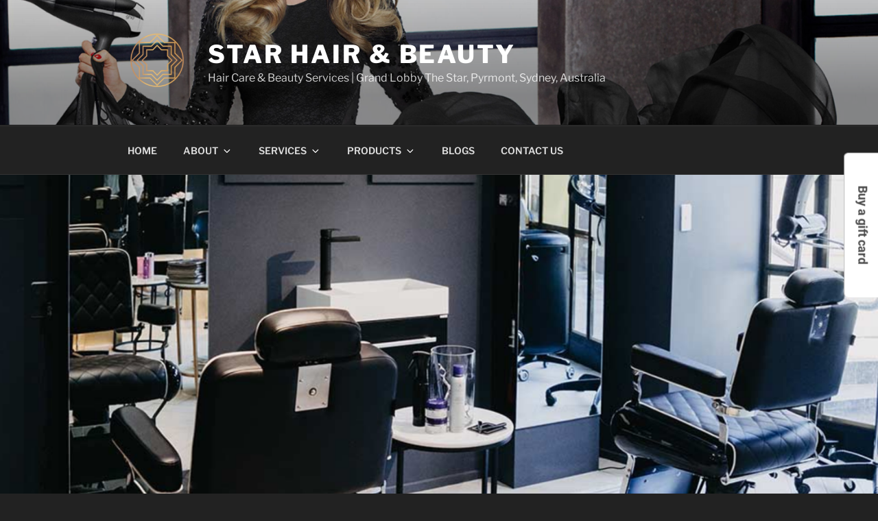

--- FILE ---
content_type: text/css
request_url: https://starhairandbeauty.com/wp-content/plugins/themelovin-shortcodes/assets/css/shortcodes.css?ver=6.9
body_size: 2418
content:
/*-----------------------------------------------------------------------------------
BAR GRAPH
-----------------------------------------------------------------------------------*/

.thmlv-short-progress-bar { 
	margin: 0 0 30px;
}

.thmlv-short-progress-bar .bar-wrap {
	background-color: #e8e8e8;
	border-radius: 300px 300px 300px 300px;
    margin-bottom: 13px;
}

.thmlv-short-progress-bar p {
	margin: 0 0 10px;
}

.thmlv-short-progress-bar span { 
	border-radius: 6px;
	display: block;
	height: 6px;
	width: 0px;
}

.thmlv-short-progress-bar p {
	padding-bottom: 2px;
}

.thmlv-short-progress-bar span {
	position: relative;
	overflow: visible!important;
}

.thmlv-short-progress-bar strong {
	font-size: 11px!important;
	opacity: 0;
	float: right;
}

.thmlv-short-progress-bar span strong.full {
	text-align: center;
	width: 43px;
}

/*-----------------------------------------------------------------------------------
BUTTONS
-----------------------------------------------------------------------------------*/

.thmlv-short-button {
	border-radius: 3px;
    display: inline-block;
    font-weight: 400;
    margin-bottom: 10px;
    opacity: 1;
    padding: 13px 18px;
    position: relative;
    text-decoration: none !important;
    transition: opacity 0.3s linear;
    -moz-transition: opacity 0.3s linear;
    -webkit-transition: opacity 0.3s linear;
    -o-transition: opacity 0.3s linear;
}

.thmlv-short-button.thmlv-short-button-small {
    font-size: 12px;
    padding: 3px 12px;
}

.thmlv-short-button.thmlv-short-button-medium {
    font-size: 14px;
    padding: 10px 15px;
}

.thmlv-short-button.thmlv-short-button-large {
    font-size: 16px;
    padding: 15px 25px;
}

.thmlv-short-button:hover {
	 opacity: 0.75;
}

.thmlv-short-button.see-through {
	background-color: transparent!important;
	border: 2px solid rgba(255,255,255,0.4);
	border-radius: 2px!important;
	-webkit-border-radius: 2px!important;
	-o-border-radius: 2px!important;
	box-shadow: none!important;
	-webkit-box-shadow: none!important;
	-moz-box-shadow: none!important;
	-o-box-shadow: none!important;
	opacity: 1!important;
	transition: all 0.2s linear!important;
	-moz-transition: all 0.2s linear!important;
	-webkit-transition: all 0.2s linear!important;
	-o-transition: all 0.2s linear!important;
}

.thmlv-short-button.see-through:hover {
	border: 2px solid rgba(255,255,255,1);
}

/*-----------------------------------------------------------------------------------
CENTERED HEADING
-----------------------------------------------------------------------------------*/

.thmlv-short-section-title {
	border-bottom: 1px solid #ddd;
	margin: 0px 0px 0px 0px;
	padding: 0px 0px 36px 0px;
}

.thmlv-short-section-title h2 {
	letter-spacing: -1px;
	margin-bottom: 3px!important;
	text-align: center;
}

.thmlv-short-section-title p {
	font-size: 20px;
	line-height: 28px;
	padding-bottom: 0px;
	text-align: center;
}

/*-----------------------------------------------------------------------------------
CIRCULAR GRAPH
-----------------------------------------------------------------------------------*/

.thmlv-circular-title {
	margin: 15px 0 30px;
	text-align: center;
}

.thmlv_short_circular_wrap {
	list-style-type: none !important;
	text-align: center;
}

.thmlv_short_circ_singular_wrap {
	display: inline-block;
	*display: inline;
	margin: 0 15px;
	zoom: 1;	
}

/*-----------------------------------------------------------------------------------
COLUMNS
-----------------------------------------------------------------------------------*/

.thmlv-centered-text {
	text-align: center;
}

.thmlv-short-clear {
	clear: both;
}

.thmlv-short-col {
  position: relative;
  display: block;
  float: left;
  width: 100%; 
}

.thmlv-short-col.thmlv-short-col-last { margin-right: 0; } 
.thmlv-short-col:last-child { margin-right: 0; }

.thmlv-short-col.has-animation {
	opacity: 0;
	position: relative;
}

.thmlv-short-col.has-animation[data-animation="grow-in"] {
	opacity: 0.1;
    transform: scale(0.4);
    -webkit-transform: scale(0.4);
    -o-transform: scale(0.4);
    -moz-transform: scale(0.4);
    transition: opacity 0.6s cubic-bezier(0.15, 0.84, 0.35, 1.25);
    -webkit-transition: opacity 0.6s cubic-bezier(0.15, 0.84, 0.35, 1.25);
    -moz-transition: opacity 0.6s cubic-bezier(0.15, 0.84, 0.35, 1.25);
    -o-transition: opacity 0.6s cubic-bezier(0.15, 0.84, 0.35, 1.25);
}

.thmlv-short-col.has-animation[data-animation="fade-in-from-left"] {
	left: -40px;
}

.thmlv-short-col.has-animation[data-animation="fade-in-from-right"] {
	right: -40px;
}

.thmlv-short-col.has-animation[data-animation="fade-in-from-bottom"] {
 	bottom: -50px;
}

@media (min-width: 690px) {
	.thmlv-short-span-1 { width: 6.5%; }
	.thmlv-short-span-2 { width: 15.0%; }
	.thmlv-short-span-3 { width: 23.5%; }
	.thmlv-short-span-4 { width: 32.0%; }
	.thmlv-short-span-5 { width: 40.5%; }
	.thmlv-short-span-6 { width: 49.0%; }
	.thmlv-short-span-7 { width: 57.5%; }
	.thmlv-short-span-8 { width: 66.0%; }
	.thmlv-short-span-9 { width: 74.5%; }
	.thmlv-short-span-10 { width: 83.0%; }
	.thmlv-short-span-11 { width: 91.5%; }
	.thmlv-short-span-12 { width: 100%; }
	
	.thmlv-short-col {
      margin-right: 2%; 
     }
}

/*-----------------------------------------------------------------------------------
DIVIDERS
-----------------------------------------------------------------------------------*/

.thmlv-short-divider {
	height: 20px;
}

.thmlv-short-divider-border {
	border-bottom: 1px solid #ddd;
	margin: 35px 0px 35px 0px;
}

.thmlv-short-divider-small-border {
	border-bottom: 1px solid #ddd;
	margin: 25px auto 25px auto;
	width: 20%;
}

/*-----------------------------------------------------------------------------------
FULL WIDTH SECTION
-----------------------------------------------------------------------------------*/
.thmlv-short-full-width-section {
	box-sizing: content-box!important;
	-moz-box-sizing: content-box!important;
	-webkit-box-sizing: content-box!important;
    position: relative;
    width: 100%;
    z-index: 0;
}

.thmlv-short-full-width-section.parallax_section {
	background-attachment: fixed;
}

/*-----------------------------------------------------------------------------------
ICONS
-----------------------------------------------------------------------------------*/

[class^="icon-"], [class*=" icon-"] {
	border-radius: 999px 999px 999px 999px;
    -moz-border-radius: 999px 999px 999px 999px;
    -webkit-border-radius: 999px 999px 999px 999px;
    -o-border-radius: 999px 999px 999px 999px;
    color: #fff;
    display: inline-block;
    font-size: 16px;
    height: 32px;
    line-height: 32px;
    margin-right: 5px;
    max-width: 100%;
    position: relative;
    text-align: center;
    top: -2px;
    vertical-align: middle;
    width: 32px;
    word-spacing: 1px;
}

[class^="icon-"].icon-3x, [class*=" icon-"].icon-3x, .circle-border {
    border-radius: 999px 999px 999px 999px;
    -moz-border-radius: 999px 999px 999px 999px;
    -webkit-border-radius: 999px 999px 999px 999px;
    -o-border-radius: 999px 999px 999px 999px;
    display: inline-block;
    font-size: 26px;
    height: 100px;
    line-height: 100px;
    max-width: 100%;
    position: relative;
    text-align: center;
    vertical-align: middle;
    width: 100px;
    word-spacing: 1px;
}

[class^="icon-"].icon-3x, [class*=" icon-"].icon-3x {
	margin-bottom: 27px;
}

[class^="icon-"].icon-tiny {
	height: 20px;
	font-size: 13px!important;
	line-height: 20px;
	text-align: center;
	width: 20px;
}

[class^="icon-"].icon-default-style {
	font-size: 20px;
	height: 66px;
	line-height: 66px;
	width: 66px;	
}

/*-----------------------------------------------------------------------------------
IMAGES
-----------------------------------------------------------------------------------*/
img.img-with-animation {
	opacity: 0;
	position: relative;
}

img.img-with-animation[data-animation="grow-in"] {
	opacity: 0.1;
    transform: scale(0.4);
    -webkit-transform: scale(0.4);
    -o-transform: scale(0.4);
    -moz-transform: scale(0.4);
    transition: opacity 0.6s cubic-bezier(0.15, 0.84, 0.35, 1.25);
    -webkit-transition: opacity 0.6s cubic-bezier(0.15, 0.84, 0.35, 1.25);
    -moz-transition: opacity 0.6s cubic-bezier(0.15, 0.84, 0.35, 1.25);
    -o-transition: opacity 0.6s cubic-bezier(0.15, 0.84, 0.35, 1.25);
}

img.img-with-animation[data-animation="fade-in-from-left"] {
	left: -40px;
	padding-right: 30px;
}

img.img-with-animation[data-animation="fade-in-from-right"] {
	right: -40px;
	padding-left: 30px;
}

img.img-with-animation[data-animation="fade-in-from-bottom"] {
	bottom: -100px;
}

img.img-with-animation[data-animation="fade-in-from-left"], img.img-with-animation[data-animation="fade-in-from-right"] {
	margin: 0 auto;
}

/*-----------------------------------------------------------------------------------
MILESTONE
-----------------------------------------------------------------------------------*/

.thmlv-short-milestone, .thmlv-short-number, .thmlv-short-subject {
	text-align: center !important;
}

.thmlv-short-milestone .thmlv-short-number {
	font-size: 50px;
	line-height: 70px;
}

.thmlv-short-milestone .thmlv-short-subject {
	font-size: 16px;
	letter-spacing: 0.5px;
}

/*-----------------------------------------------------------------------------------
SOCIAL
-----------------------------------------------------------------------------------*/

a.thmlv-short-facebook-share, a.thmlv-short-twitter-share, a.thmlv-short-pinterest-share {	
	display: inline-block;
	height: 36px;
	line-height: 36px;
	margin: 0 1px 0 0;
	text-align: center;
	width: 36px;
}

a.thmlv-short-pinterest-share i, a.thmlv-short-facebook-share i, .thmlv-short-twitter-share i {
	background-color: transparent!important;
	border-radius:  0px!important;
	color: #fff!important;
	font-weight: normal!important;
	font-size: 16px!Important;
	height: 20px!important;
	line-height: 24px!important;
	margin: 0px;
	transition: color 0.2s linear;
	-moz-transition: color 0.2s linear;
	-webkit-transition: color 0.2s linear;
	-o-transition: color 0.2s linear;
	width: auto!important;
}

a.thmlv-short-facebook-share {
	background: #44619d;
}

a.thmlv-short-twitter-share {
	background: #32ccfe;
}

a.thmlv-short-pinterest-share {
	background: #c9232d;
}

.thmlv-short-facebook-share:hover i, .thmlv-short-facebook-share.hovered i,
.thmlv-short-twitter-share:hover i, .thmlv-short-twitter-share.hovered i,
.thmlv-short-pinterest-share:hover i, .thmlv-short-pinterest-share.hovered i {
	color: #ffffff !important;
	opacity: 0.75;
}

/*-----------------------------------------------------------------------------------
TABS
-----------------------------------------------------------------------------------*/

.thmlv-short-active-tab {
	background-color: #ffffff !important;
}

.thmlv-short-tabbed > ul {
	margin-left: 0px;
	margin-bottom: 17px!important; 
}

.thmlv-short-tabbed > ul li {
	float: left;
	list-style: none;
	margin: 0px!important;
	position: relative;	
}

.thmlv-short-tabbed > ul:after {
	clear: both;
	content: ""; 
	display: block; 
	height: 0;
	visibility: hidden; 
}

.thmlv-short-tabbed > ul li a {
	font-size: 14px!important;
	font-weight: 400;
	border-left: 0px!Important;
	border-right: 1px solid rgba(0,0,0,0.06)!important;
	color: #888;
	display: block;
	padding: 8px 15px;
	position: relative;
	transition: all 0.2s linear;
	-webkit-transition: all 0.2s linear;
	-o-transition: all 0.2s linear;
	-moz-transition: all 0.2s linear;	
}

.thmlv-short-tabbed > ul li:hover {
	background-color: transparent!important;
}

.thmlv-short-tabbed .thmlv-short-clear {
	display: block!important;
	padding-bottom: 0px;
}

.thmlv-short-tabbed > ul li a:hover {
	background-color: rgba(0,0,0,0.035);
}

.thmlv-short-tabbed > ul li:last-child a {
	border-color: transparent!important;
}

.thmlv-short-tabbed div {
	background-color: transparent;
	margin-bottom: 0px;
	padding: 0px;
}

/*-----------------------------------------------------------------------------------
TESTIMONIALS
-----------------------------------------------------------------------------------*/

.thmlv-short-testimonial_slider {
	float: none;
	margin-bottom: 21px !important;
	position: relative;
	opacity: 0;
}

html:not(.js) .thmlv-short-testimonial_slider {
	height: auto;
	opacity: 1;
}

.thmlv-short-testimonial_slider blockquote {
	background-image: none;
	margin: 0 auto;
	opacity: 0;
	padding-left: 0px;
	position: absolute;
	text-align: center;
	width: 100%;	
}

.thmlv-short-testimonial_slider blockquote p {
	padding-bottom: 15px;
}

.thmlv-short-testimonial_slider .thmlv-short-controls ul {
	margin: 0px!important;
	display: block;
	text-align: center;
	width: 100%;
}

.thmlv-short-testimonial_slider .thmlv-short-controls ul li {
	list-style: none!important;
	cursor: pointer;
	display: inline;
}

.thmlv-short-testimonial_slider .thmlv-short-controls ul li span.thmlv-short-pagination-switch {
	background-color: rgba(0, 0, 0, 0);
    border: 2px solid #999999;
    border-radius: 10px 10px 10px 10px;
    cursor: pointer;
    display: inline-block;
    height: 10px;
    margin: 0 4px;
    transition: background-color 0.2s linear 0s, border-color 0.2s linear 0s;
    width: 10px;
}

.thmlv-short-testimonial_slider .thmlv-short-controls ul li span.thmlv-short-pagination-switch:hover, .thmlv-short-testimonial_slider .thmlv-short-controls ul li span.thmlv-short-pagination-switch.thmlv-short-active {
	background-color: #999999;
}

.thmlv-short-testimonial_slider .thmlv-short-controls {
	position: absolute;
	bottom: -22px;
	z-index: 30;
	width: 100%;
	text-align: center;
}

.thmlv-short-testimonial_slider .thmlv-short-slides {
	overflow: hidden;
	position: relative;
}

.thmlv-short-testimonial_slider blockquote span {
	font-size: 16px;
	color: rgba(0,0,0,.7);
}

.thmlv-short-testimonial_slider .thmlv-short-controls ul li i {
	color: #444444;
}

/*-----------------------------------------------------------------------------------
TOGGLE
-----------------------------------------------------------------------------------*/

.thmlv-short-toggle {
	margin-bottom: 15px!important;	
}

.thmlv-short-toggle h3 {
	position: relative;
	font-size: 14px!important;
	margin-bottom: 0px!important;	
}

.thmlv-short-toggle h3 a {
	display: block;
	color: #888888;
	letter-spacing: 0px;
	line-height: 14px!important;
	padding: 14px 14px 16px 43px;
	transition: all 0.2s linear;
	-moz-transition: all 0.2s linear;
	-webkit-transition: all 0.2s linear;
	-o-transition: all 0.2s linear;
	text-decoration: none !important;
}

.thmlv-short-toggle h3 a:hover {
	background-color: rgba(0,0,0,0.035);
}

.thmlv-short-toggle h3 a i {
	position: absolute;
	left: 13px;
	background-color: transparent;
	color: #888888;
	top: 13px;
	width: 18px;
	height: 16px!important;
	line-height: 18px!important;
	font-size: 15px;
	transition: all 0.2s linear;
	-moz-transition: all 0.2s linear;
	-webkit-transition: all 0.2s linear;
	-o-transition: all 0.2s linear;
}

.thmlv-short-toggle > div {
	padding: 10px 14px;
	border-top: 0px;
	display: none;
	background-color: #fff!important;
}

.thmlv-short-toggle > div > div:last-child {
	margin-bottom: 0px!important;
}


@media ( max-width : 1024px ) {

	.thmlv-short-full-width-section.parallax_section  {
		background-attachment: scroll!important;
		background-position: center!important;
	}

}

--- FILE ---
content_type: text/css
request_url: https://d19ujuohqco9tx.cloudfront.net/ols-prod-giftcard-ui/widget-injector/style.css
body_size: 1932
content:
/* latin-ext */
@font-face {
  font-family: "Roboto";
  font-style: italic;
  font-weight: 300;
  src: url(./fonts/Roboto-LatinExt300.woff2) format("woff2");
  unicode-range: U+0100-024F, U+0259, U+1E00-1EFF, U+2020, U+20A0-20AB, U+20AD-20CF, U+2113, U+2C60-2C7F, U+A720-A7FF;
}
/* latin */
@font-face {
  font-family: "Roboto";
  font-style: italic;
  font-weight: 300;
  src: url(./fonts/Roboto-Latin300.woff2) format("woff2");
  unicode-range: U+0000-00FF, U+0131, U+0152-0153, U+02BB-02BC, U+02C6, U+02DA, U+02DC, U+2000-206F, U+2074, U+20AC, U+2122, U+2191, U+2193, U+2212, U+2215, U+FEFF, U+FFFD;
}
/* latin-ext */
@font-face {
  font-family: "Roboto";
  font-style: italic;
  font-weight: 400;
  src: url(./fonts/Roboto-LatinExt400.woff2) format("woff2");
  unicode-range: U+0100-024F, U+0259, U+1E00-1EFF, U+2020, U+20A0-20AB, U+20AD-20CF, U+2113, U+2C60-2C7F, U+A720-A7FF;
}
/* latin */
@font-face {
  font-family: "Roboto";
  font-style: italic;
  font-weight: 400;
  src: url(./fonts/Roboto-Latin400.woff2) format("woff2");
  unicode-range: U+0000-00FF, U+0131, U+0152-0153, U+02BB-02BC, U+02C6, U+02DA, U+02DC, U+2000-206F, U+2074, U+20AC, U+2122, U+2191, U+2193, U+2212, U+2215, U+FEFF, U+FFFD;
}
/* latin-ext */
@font-face {
  font-family: "Roboto";
  font-style: italic;
  font-weight: 500;
  src: url(./fonts/Roboto-LatinExt500.woff2) format("woff2");
  unicode-range: U+0100-024F, U+0259, U+1E00-1EFF, U+2020, U+20A0-20AB, U+20AD-20CF, U+2113, U+2C60-2C7F, U+A720-A7FF;
}
/* latin */
@font-face {
  font-family: "Roboto";
  font-style: italic;
  font-weight: 500;
  src: url(./fonts/Roboto-Latin500.woff2) format("woff2");
  unicode-range: U+0000-00FF, U+0131, U+0152-0153, U+02BB-02BC, U+02C6, U+02DA, U+02DC, U+2000-206F, U+2074, U+20AC, U+2122, U+2191, U+2193, U+2212, U+2215, U+FEFF, U+FFFD;
}
/* latin-ext */
@font-face {
  font-family: "Roboto";
  font-style: italic;
  font-weight: 700;
  src: url(./fonts/Roboto-LatinExt700.woff2) format("woff2");
  unicode-range: U+0100-024F, U+0259, U+1E00-1EFF, U+2020, U+20A0-20AB, U+20AD-20CF, U+2113, U+2C60-2C7F, U+A720-A7FF;
}
/* latin */
@font-face {
  font-family: "Roboto";
  font-style: italic;
  font-weight: 700;
  src: url(./fonts/Roboto-Latin700.woff2) format("woff2");
  unicode-range: U+0000-00FF, U+0131, U+0152-0153, U+02BB-02BC, U+02C6, U+02DA, U+02DC, U+2000-206F, U+2074, U+20AC, U+2122, U+2191, U+2193, U+2212, U+2215, U+FEFF, U+FFFD;
}
/* latin-ext */
@font-face {
  font-family: "Roboto";
  font-style: normal;
  font-weight: 300;
  src: url(./fonts/Roboto-LatinExtN300.woff2) format("woff2");
  unicode-range: U+0100-024F, U+0259, U+1E00-1EFF, U+2020, U+20A0-20AB, U+20AD-20CF, U+2113, U+2C60-2C7F, U+A720-A7FF;
}
/* latin */
@font-face {
  font-family: "Roboto";
  font-style: normal;
  font-weight: 300;
  src: url(./fonts/Roboto-LatinN300.woff2) format("woff2");
  unicode-range: U+0000-00FF, U+0131, U+0152-0153, U+02BB-02BC, U+02C6, U+02DA, U+02DC, U+2000-206F, U+2074, U+20AC, U+2122, U+2191, U+2193, U+2212, U+2215, U+FEFF, U+FFFD;
}
/* latin-ext */
@font-face {
  font-family: "Roboto";
  font-style: normal;
  font-weight: 400;
  src: url(./fonts/Roboto-LatinExtN400.woff2) format("woff2");
  unicode-range: U+0100-024F, U+0259, U+1E00-1EFF, U+2020, U+20A0-20AB, U+20AD-20CF, U+2113, U+2C60-2C7F, U+A720-A7FF;
}
/* latin */
@font-face {
  font-family: "Roboto";
  font-style: normal;
  font-weight: 400;
  src: url(./fonts/Roboto-LatinN400.woff2) format("woff2");
  unicode-range: U+0000-00FF, U+0131, U+0152-0153, U+02BB-02BC, U+02C6, U+02DA, U+02DC, U+2000-206F, U+2074, U+20AC, U+2122, U+2191, U+2193, U+2212, U+2215, U+FEFF, U+FFFD;
}
/* latin-ext */
@font-face {
  font-family: "Roboto";
  font-style: normal;
  font-weight: 500;
  src: url(./fonts/Roboto-LatinExtN500.woff2) format("woff2");
  unicode-range: U+0100-024F, U+0259, U+1E00-1EFF, U+2020, U+20A0-20AB, U+20AD-20CF, U+2113, U+2C60-2C7F, U+A720-A7FF;
}
/* latin */
@font-face {
  font-family: "Roboto";
  font-style: normal;
  font-weight: 500;
  src: url(./fonts/Roboto-LatinN500.woff2) format("woff2");
  unicode-range: U+0000-00FF, U+0131, U+0152-0153, U+02BB-02BC, U+02C6, U+02DA, U+02DC, U+2000-206F, U+2074, U+20AC, U+2122, U+2191, U+2193, U+2212, U+2215, U+FEFF, U+FFFD;
}
/* latin-ext */
@font-face {
  font-family: "Roboto";
  font-style: normal;
  font-weight: 700;
  src: url(./fonts/Roboto-LatinExtN700.woff2) format("woff2");
  unicode-range: U+0100-024F, U+0259, U+1E00-1EFF, U+2020, U+20A0-20AB, U+20AD-20CF, U+2113, U+2C60-2C7F, U+A720-A7FF;
}
/* latin */
@font-face {
  font-family: "Roboto";
  font-style: normal;
  font-weight: 700;
  src: url(./fonts/Roboto-LatinN700.woff2) format("woff2");
  unicode-range: U+0000-00FF, U+0131, U+0152-0153, U+02BB-02BC, U+02C6, U+02DA, U+02DC, U+2000-206F, U+2074, U+20AC, U+2122, U+2191, U+2193, U+2212, U+2215, U+FEFF, U+FFFD;
}
/* The side navigation menu */
.sc-sidenav {
  height: 100%; /* 100% Full-height */
  width: 30%; /* 0 width - change this with JavaScript */
  position: fixed; /* Stay in place */
  z-index: 10000; /* Stay on top */
  top: 0; /* Stay at the top */
  background-color: #FFF; /* White */
  overflow-x: hidden; /* Disable horizontal scroll */
}

.sc-sidenav.widget-left {
  left: -30%;
  -webkit-transition: left 0.5s ease-in-out;
  -moz-transition: left 0.5s ease-in-out;
  -o-transition: left 0.5s ease-in-out;
  transition: left 0.5s ease-in-out;
  border-right: 1px solid #C0C0C0;
}

.sc-sidenav.widget-right {
  right: -30%;
  -webkit-transition: right 0.5s ease-in-out;
  -moz-transition: right 0.5s ease-in-out;
  -o-transition: right 0.5s ease-in-out;
  transition: right 0.5s ease-in-out;
  border-left: 1px solid #C0C0C0;
}

.sc-sidenav.widget-top,
.sc-sidenav.widget-bottom {
  height: 90%;
  width: 30%;
  left: 50%;
  transform: translate(-50%, 0%);
  border-left: 1px solid #C0C0C0;
  border-right: 1px solid #C0C0C0;
  -webkit-transition: top 0.5s ease-in-out;
  -moz-transition: top 0.5s ease-in-out;
  -o-transition: top 0.5s ease-in-out;
  transition: top 0.5s ease-in-out;
}

.sc-sidenav.widget-top {
  top: -90%;
  border-bottom: 1px solid #C0C0C0;
}

.sc-sidenav.widget-bottom {
  top: 100%;
  border-top: 1px solid #C0C0C0;
}

.sc-sidenav.launcher {
  width: 100%;
}

.sc-sidenav.sc-open {
  overflow-y: hidden;
}

.sc-sidenav.widget-left.sc-open {
  left: 0;
}

.sc-sidenav.widget-right.sc-open {
  right: 0;
}

.sc-sidenav.widget-top.sc-open {
  top: 0;
}

.sc-sidenav.widget-bottom.sc-open {
  top: 10%;
}

/* Position and style the close button (top right corner) */
.sc-closebtn {
  position: absolute;
  top: 2px;
  right: 15px;
  font-size: 36px;
  margin-left: 50px;
  background: none;
  border: none;
  cursor: pointer;
  line-height: 30px;
  color: black;
  height: 35px;
}

.sc-closebtn:hover {
  color: #2196F3;
  outline: none;
}

button#sc-openSidenav {
  padding: 1px 6px !important;
  align-items: flex-start;
  box-sizing: border-box !important;
}

button#sc-openSidenav, button:hover#sc-openSidenav, button:active#sc-openSidenav {
  background-color: transparent !important;
  border-color: transparent !important;
}

.sc-widget-tab {
  width: auto;
  height: 5em;
  position: fixed;
  z-index: 10001;
  cursor: pointer;
  background-color: transparent;
  outline: none;
  filter: progid:DXImageTransform.Microsoft.BasicImage(rotation=3);
  transition-duration: 0.5s;
  transition-timing-function: ease-in-out;
  transition-delay: 0;
  border: none !important;
}

.sc-widget-tab.widget-left {
  left: 0;
  top: 40%;
  margin-left: -47px;
  transition-property: left;
  -webkit-transform: translate(-42px, 0) rotate(-90deg);
  -moz-transform: translate(-42px, 0) rotate(-90deg);
  -o-transform: translate(-42px, 0) rotate(-90deg);
  transform: translate(-42px, 0) rotate(-90deg);
}

.sc-widget-tab.widget-right {
  right: 0;
  top: 40%;
  margin-right: -47px;
  transition-property: right;
  -webkit-transform: translate(42px, 0) rotate(90deg);
  -moz-transform: translate(42px, 0) rotate(90deg);
  -o-transform: translate(42px, 0) rotate(90deg);
  transform: translate(42px, 0) rotate(90deg);
}

.sc-widget-tab.widget-right span {
  border-right: none;
}

.sc-widget-tab.widget-top,
.sc-widget-tab.widget-bottom {
  left: 50%;
  transform: translate(-50%, 0%);
}

.sc-widget-tab.widget-top {
  top: -14px;
  transition-property: top;
}

.sc-widget-tab.widget-bottom {
  bottom: -14px;
  transition-property: bottom;
}

.sc-widget-tab.widget-left.sc-open {
  left: 30%;
}

.sc-widget-tab.widget-right.sc-open {
  right: 30%;
}

.sc-widget-tab.widget-top.sc-open {
  top: 90%;
  margin-top: -10px;
}

.sc-widget-tab.widget-bottom.sc-open {
  bottom: 90%;
  margin-bottom: -11px;
}

.sc-widget-tab:active,
.sc-widget-tab:focus {
  outline: none;
}

.sc-widget-tab span,
.sc-widget-tab.widget-bottom span {
  display: block;
  background: #FFFFFF;
  color: #4A4A4A;
  height: auto;
  max-height: 3em;
  padding: 0.7em 0em 0.7em 0em;
  width: 11.7em;
  text-align: center;
  font-family: Roboto, sans-serif;
  font-size: 18px;
  font-weight: bold;
  text-decoration: none;
  border-radius: 0.4rem;
  z-index: 10002;
  overflow-y: hidden;
}

.sc-widget-tab span {
  border-top: none;
  border-right: 1px solid #C0C0C0;
  border-bottom: 1px solid #C0C0C0;
  border-left: 1px solid #C0C0C0;
  border-top-left-radius: 0;
  border-top-right-radius: 0;
}

.sc-widget-tab.widget-bottom span {
  border-top: 1px solid #C0C0C0;
  border-bottom: none;
  border-bottom-left-radius: 0;
  border-bottom-right-radius: 0;
}

.sc-widget-tab > span:hover {
  background: #2196F3;
  color: white;
}

.sc-widget-tab.sc-open > span:hover {
  background: #FFFFFF;
  color: #AAAAAA;
}

#receipt-section[_ngcontent-c1] {
  background: #FFFFFF;
}

@media only screen and (max-width: 1534px) {
  .sc-widget-tab.widget-left.sc-open {
    left: 460px;
  }
  .sc-widget-tab.widget-right.sc-open {
    right: 460px;
  }
  .sc-sidenav.widget-left {
    left: -460px;
    width: 460px;
  }
  .sc-sidenav.widget-right {
    right: -460px;
    width: 460px;
  }
}
@media only screen and (max-width: 1024px) {
  .sc-sidenav.widget-top,
  .sc-sidenav.widget-bottom {
    width: 50%;
  }
  .sc-widget-tab.widget-top span {
    margin-top: -5px;
  }
}
@media only screen and (max-width: 460px) {
  .sc-sidenav,
  .sc-sidenav.sc-open,
  .sc-sidenav.widget-top,
  .sc-sidenav.widget-bottom {
    width: 100% !important;
    height: 100% !important;
  }
  .sc-sidenav.widget-bottom.sc-open {
    top: 0%;
  }
  .sc-sidenav.widget-top.sc-open {
    top: 0%;
  }
  .sc-sidenav.widget-left {
    left: -100%;
  }
  .sc-sidenav.widget-right {
    right: -100%;
  }
  .sc-sidenav.widget-top {
    top: -100%;
  }
  .sc-sidenav.widget-bottom {
    top: 100%;
  }
  .widget-left.sc-open {
    left: 0;
  }
  .widget-right.sc-open {
    right: 0;
  }
  .sc-widget-tab.widget-left.sc-open {
    left: 100%;
  }
  .sc-widget-tab.widget-right.sc-open {
    right: 100%;
  }
  .sc-widget-tab.widget-top.sc-open {
    top: 100%;
    margin-top: 0px;
  }
  .sc-widget-tab.widget-bottom.sc-open {
    bottom: 100%;
    margin-bottom: 0px;
  }
  .sc-sidenav .sc-closebtn {
    font-size: 26px;
    right: 20px;
    line-height: 1rem;
  }
}
/* IE10 & IE11 CSS styles */
@media all and (-ms-high-contrast: none), (-ms-high-contrast: active) {
  .sc-widget-tab span {
    margin-top: -18px;
    padding-top: 0px;
  }
}


--- FILE ---
content_type: application/javascript
request_url: https://d19ujuohqco9tx.cloudfront.net/ols-prod-giftcard-ui/ols-giftcard-ui/polyfills.450dc671cd04cfbf.js
body_size: 12487
content:
"use strict";(self.webpackChunkols_giftcard_ui=self.webpackChunkols_giftcard_ui||[]).push([[461],{260:()=>{const ee=globalThis;function J(e){return(ee.__Zone_symbol_prefix||"__zone_symbol__")+e}const Ee=Object.getOwnPropertyDescriptor,Le=Object.defineProperty,Ie=Object.getPrototypeOf,_t=Object.create,Et=Array.prototype.slice,Me="addEventListener",Ze="removeEventListener",Ae=J(Me),je=J(Ze),ae="true",le="false",Pe=J("");function He(e,n){return Zone.current.wrap(e,n)}function xe(e,n,a,t,c){return Zone.current.scheduleMacroTask(e,n,a,t,c)}const A=J,Ce=typeof window<"u",Te=Ce?window:void 0,Y=Ce&&Te||globalThis;function Ve(e,n){for(let a=e.length-1;a>=0;a--)"function"==typeof e[a]&&(e[a]=He(e[a],n+"_"+a));return e}function We(e){return!e||!1!==e.writable&&!("function"==typeof e.get&&typeof e.set>"u")}const qe=typeof WorkerGlobalScope<"u"&&self instanceof WorkerGlobalScope,De=!("nw"in Y)&&typeof Y.process<"u"&&"[object process]"===Y.process.toString(),Ge=!De&&!qe&&!(!Ce||!Te.HTMLElement),Xe=typeof Y.process<"u"&&"[object process]"===Y.process.toString()&&!qe&&!(!Ce||!Te.HTMLElement),Se={},yt=A("enable_beforeunload"),Ye=function(e){if(!(e=e||Y.event))return;let n=Se[e.type];n||(n=Se[e.type]=A("ON_PROPERTY"+e.type));const a=this||e.target||Y,t=a[n];let c;if(Ge&&a===Te&&"error"===e.type){const f=e;c=t&&t.call(this,f.message,f.filename,f.lineno,f.colno,f.error),!0===c&&e.preventDefault()}else c=t&&t.apply(this,arguments),"beforeunload"===e.type&&Y[yt]&&"string"==typeof c?e.returnValue=c:null!=c&&!c&&e.preventDefault();return c};function $e(e,n,a){let t=Ee(e,n);if(!t&&a&&Ee(a,n)&&(t={enumerable:!0,configurable:!0}),!t||!t.configurable)return;const c=A("on"+n+"patched");if(e.hasOwnProperty(c)&&e[c])return;delete t.writable,delete t.value;const f=t.get,E=t.set,T=n.slice(2);let p=Se[T];p||(p=Se[T]=A("ON_PROPERTY"+T)),t.set=function(C){let _=this;!_&&e===Y&&(_=Y),_&&("function"==typeof _[p]&&_.removeEventListener(T,Ye),E&&E.call(_,null),_[p]=C,"function"==typeof C&&_.addEventListener(T,Ye,!1))},t.get=function(){let C=this;if(!C&&e===Y&&(C=Y),!C)return null;const _=C[p];if(_)return _;if(f){let P=f.call(this);if(P)return t.set.call(this,P),"function"==typeof C.removeAttribute&&C.removeAttribute(n),P}return null},Le(e,n,t),e[c]=!0}function Ke(e,n,a){if(n)for(let t=0;t<n.length;t++)$e(e,"on"+n[t],a);else{const t=[];for(const c in e)"on"==c.slice(0,2)&&t.push(c);for(let c=0;c<t.length;c++)$e(e,t[c],a)}}const oe=A("originalInstance");function we(e){const n=Y[e];if(!n)return;Y[A(e)]=n,Y[e]=function(){const c=Ve(arguments,e);switch(c.length){case 0:this[oe]=new n;break;case 1:this[oe]=new n(c[0]);break;case 2:this[oe]=new n(c[0],c[1]);break;case 3:this[oe]=new n(c[0],c[1],c[2]);break;case 4:this[oe]=new n(c[0],c[1],c[2],c[3]);break;default:throw new Error("Arg list too long.")}},fe(Y[e],n);const a=new n(function(){});let t;for(t in a)"XMLHttpRequest"===e&&"responseBlob"===t||function(c){"function"==typeof a[c]?Y[e].prototype[c]=function(){return this[oe][c].apply(this[oe],arguments)}:Le(Y[e].prototype,c,{set:function(f){"function"==typeof f?(this[oe][c]=He(f,e+"."+c),fe(this[oe][c],f)):this[oe][c]=f},get:function(){return this[oe][c]}})}(t);for(t in n)"prototype"!==t&&n.hasOwnProperty(t)&&(Y[e][t]=n[t])}function ue(e,n,a){let t=e;for(;t&&!t.hasOwnProperty(n);)t=Ie(t);!t&&e[n]&&(t=e);const c=A(n);let f=null;if(t&&(!(f=t[c])||!t.hasOwnProperty(c))){f=t[c]=t[n];if(We(t&&Ee(t,n))){const T=a(f,c,n);t[n]=function(){return T(this,arguments)},fe(t[n],f)}}return f}function mt(e,n,a){let t=null;function c(f){const E=f.data;return E.args[E.cbIdx]=function(){f.invoke.apply(this,arguments)},t.apply(E.target,E.args),f}t=ue(e,n,f=>function(E,T){const p=a(E,T);return p.cbIdx>=0&&"function"==typeof T[p.cbIdx]?xe(p.name,T[p.cbIdx],p,c):f.apply(E,T)})}function fe(e,n){e[A("OriginalDelegate")]=n}let Je=!1,Be=!1;function kt(){if(Je)return Be;Je=!0;try{const e=Te.navigator.userAgent;(-1!==e.indexOf("MSIE ")||-1!==e.indexOf("Trident/")||-1!==e.indexOf("Edge/"))&&(Be=!0)}catch{}return Be}function Qe(e){return"function"==typeof e}function et(e){return"number"==typeof e}let ge=!1;if(typeof window<"u")try{const e=Object.defineProperty({},"passive",{get:function(){ge=!0}});window.addEventListener("test",e,e),window.removeEventListener("test",e,e)}catch{ge=!1}const vt={useG:!0},re={},tt={},nt=new RegExp("^"+Pe+"(\\w+)(true|false)$"),rt=A("propagationStopped");function ot(e,n){const a=(n?n(e):e)+le,t=(n?n(e):e)+ae,c=Pe+a,f=Pe+t;re[e]={},re[e][le]=c,re[e][ae]=f}function bt(e,n,a,t){const c=t&&t.add||Me,f=t&&t.rm||Ze,E=t&&t.listeners||"eventListeners",T=t&&t.rmAll||"removeAllListeners",p=A(c),C="."+c+":",_="prependListener",P="."+_+":",I=function(k,d,j){if(k.isRemoved)return;const x=k.callback;let X;"object"==typeof x&&x.handleEvent&&(k.callback=y=>x.handleEvent(y),k.originalDelegate=x);try{k.invoke(k,d,[j])}catch(y){X=y}const G=k.options;if(G&&"object"==typeof G&&G.once){const y=k.originalDelegate?k.originalDelegate:k.callback;d[f].call(d,j.type,y,G)}return X};function H(k,d,j){if(!(d=d||e.event))return;const x=k||d.target||e,X=x[re[d.type][j?ae:le]];if(X){const G=[];if(1===X.length){const y=I(X[0],x,d);y&&G.push(y)}else{const y=X.slice();for(let z=0;z<y.length&&(!d||!0!==d[rt]);z++){const S=I(y[z],x,d);S&&G.push(S)}}if(1===G.length)throw G[0];for(let y=0;y<G.length;y++){const z=G[y];n.nativeScheduleMicroTask(()=>{throw z})}}}const U=function(k){return H(this,k,!1)},$=function(k){return H(this,k,!0)};function K(k,d){if(!k)return!1;let j=!0;d&&void 0!==d.useG&&(j=d.useG);const x=d&&d.vh;let X=!0;d&&void 0!==d.chkDup&&(X=d.chkDup);let G=!1;d&&void 0!==d.rt&&(G=d.rt);let y=k;for(;y&&!y.hasOwnProperty(c);)y=Ie(y);if(!y&&k[c]&&(y=k),!y||y[p])return!1;const z=d&&d.eventNameToString,S={},w=y[p]=y[c],b=y[A(f)]=y[f],D=y[A(E)]=y[E],Q=y[A(T)]=y[T];let W;d&&d.prepend&&(W=y[A(d.prepend)]=y[d.prepend]);const ne=j?function(r){if(!S.isExisting)return w.call(S.target,S.eventName,S.capture?$:U,S.options)}:function(r){return w.call(S.target,S.eventName,r.invoke,S.options)},Z=j?function(r){if(!r.isRemoved){const u=re[r.eventName];let v;u&&(v=u[r.capture?ae:le]);const R=v&&r.target[v];if(R)for(let m=0;m<R.length;m++)if(R[m]===r){R.splice(m,1),r.isRemoved=!0,r.removeAbortListener&&(r.removeAbortListener(),r.removeAbortListener=null),0===R.length&&(r.allRemoved=!0,r.target[v]=null);break}}if(r.allRemoved)return b.call(r.target,r.eventName,r.capture?$:U,r.options)}:function(r){return b.call(r.target,r.eventName,r.invoke,r.options)},_e=d&&d.diff?d.diff:function(r,u){const v=typeof u;return"function"===v&&r.callback===u||"object"===v&&r.originalDelegate===u},te=Zone[A("UNPATCHED_EVENTS")],me=e[A("PASSIVE_EVENTS")];const l=function(r,u,v,R,m=!1,O=!1){return function(){const N=this||e;let L=arguments[0];d&&d.transferEventName&&(L=d.transferEventName(L));let B=arguments[1];if(!B)return r.apply(this,arguments);if(De&&"uncaughtException"===L)return r.apply(this,arguments);let F=!1;if("function"!=typeof B){if(!B.handleEvent)return r.apply(this,arguments);F=!0}if(x&&!x(r,B,N,arguments))return;const de=ge&&!!me&&-1!==me.indexOf(L),ie=function h(r){if("object"==typeof r&&null!==r){const u={...r};return r.signal&&(u.signal=r.signal),u}return r}(function M(r,u){return!ge&&"object"==typeof r&&r?!!r.capture:ge&&u?"boolean"==typeof r?{capture:r,passive:!0}:r?"object"==typeof r&&!1!==r.passive?{...r,passive:!0}:r:{passive:!0}:r}(arguments[2],de)),pe=ie?.signal;if(pe?.aborted)return;if(te)for(let ce=0;ce<te.length;ce++)if(L===te[ce])return de?r.call(N,L,B,ie):r.apply(this,arguments);const Ue=!!ie&&("boolean"==typeof ie||ie.capture),lt=!(!ie||"object"!=typeof ie)&&ie.once,At=Zone.current;let ze=re[L];ze||(ot(L,z),ze=re[L]);const ut=ze[Ue?ae:le];let Ne,ke=N[ut],ft=!1;if(ke){if(ft=!0,X)for(let ce=0;ce<ke.length;ce++)if(_e(ke[ce],B))return}else ke=N[ut]=[];const ht=N.constructor.name,dt=tt[ht];dt&&(Ne=dt[L]),Ne||(Ne=ht+u+(z?z(L):L)),S.options=ie,lt&&(S.options.once=!1),S.target=N,S.capture=Ue,S.eventName=L,S.isExisting=ft;const Re=j?vt:void 0;Re&&(Re.taskData=S),pe&&(S.options.signal=void 0);const se=At.scheduleEventTask(Ne,B,Re,v,R);if(pe){S.options.signal=pe;const ce=()=>se.zone.cancelTask(se);r.call(pe,"abort",ce,{once:!0}),se.removeAbortListener=()=>pe.removeEventListener("abort",ce)}return S.target=null,Re&&(Re.taskData=null),lt&&(S.options.once=!0),!ge&&"boolean"==typeof se.options||(se.options=ie),se.target=N,se.capture=Ue,se.eventName=L,F&&(se.originalDelegate=B),O?ke.unshift(se):ke.push(se),m?N:void 0}};return y[c]=l(w,C,ne,Z,G),W&&(y[_]=l(W,P,function(r){return W.call(S.target,S.eventName,r.invoke,S.options)},Z,G,!0)),y[f]=function(){const r=this||e;let u=arguments[0];d&&d.transferEventName&&(u=d.transferEventName(u));const v=arguments[2],R=!!v&&("boolean"==typeof v||v.capture),m=arguments[1];if(!m)return b.apply(this,arguments);if(x&&!x(b,m,r,arguments))return;const O=re[u];let N;O&&(N=O[R?ae:le]);const L=N&&r[N];if(L)for(let B=0;B<L.length;B++){const F=L[B];if(_e(F,m)){if(L.splice(B,1),F.isRemoved=!0,0===L.length&&(F.allRemoved=!0,r[N]=null,!R&&"string"==typeof u)){r[Pe+"ON_PROPERTY"+u]=null}return F.zone.cancelTask(F),G?r:void 0}}return b.apply(this,arguments)},y[E]=function(){const r=this||e;let u=arguments[0];d&&d.transferEventName&&(u=d.transferEventName(u));const v=[],R=st(r,z?z(u):u);for(let m=0;m<R.length;m++){const O=R[m];let N=O.originalDelegate?O.originalDelegate:O.callback;v.push(N)}return v},y[T]=function(){const r=this||e;let u=arguments[0];if(u){d&&d.transferEventName&&(u=d.transferEventName(u));const v=re[u];if(v){const R=v[le],m=v[ae],O=r[R],N=r[m];if(O){const L=O.slice();for(let B=0;B<L.length;B++){const F=L[B];let de=F.originalDelegate?F.originalDelegate:F.callback;this[f].call(this,u,de,F.options)}}if(N){const L=N.slice();for(let B=0;B<L.length;B++){const F=L[B];let de=F.originalDelegate?F.originalDelegate:F.callback;this[f].call(this,u,de,F.options)}}}}else{const v=Object.keys(r);for(let R=0;R<v.length;R++){const m=v[R],O=nt.exec(m);let N=O&&O[1];N&&"removeListener"!==N&&this[T].call(this,N)}this[T].call(this,"removeListener")}if(G)return this},fe(y[c],w),fe(y[f],b),Q&&fe(y[T],Q),D&&fe(y[E],D),!0}let q=[];for(let k=0;k<a.length;k++)q[k]=K(a[k],t);return q}function st(e,n){if(!n){const f=[];for(let E in e){const T=nt.exec(E);let p=T&&T[1];if(p&&(!n||p===n)){const C=e[E];if(C)for(let _=0;_<C.length;_++)f.push(C[_])}}return f}let a=re[n];a||(ot(n),a=re[n]);const t=e[a[le]],c=e[a[ae]];return t?c?t.concat(c):t.slice():c?c.slice():[]}function Pt(e,n){const a=e.Event;a&&a.prototype&&n.patchMethod(a.prototype,"stopImmediatePropagation",t=>function(c,f){c[rt]=!0,t&&t.apply(c,f)})}const Oe=A("zoneTask");function ye(e,n,a,t){let c=null,f=null;a+=t;const E={};function T(C){const _=C.data;_.args[0]=function(){return C.invoke.apply(this,arguments)};const P=c.apply(e,_.args);return et(P)?_.handleId=P:(_.handle=P,_.isRefreshable=Qe(P.refresh)),C}function p(C){const{handle:_,handleId:P}=C.data;return f.call(e,_??P)}c=ue(e,n+=t,C=>function(_,P){if(Qe(P[0])){const I={isRefreshable:!1,isPeriodic:"Interval"===t,delay:"Timeout"===t||"Interval"===t?P[1]||0:void 0,args:P},H=P[0];P[0]=function(){try{return H.apply(this,arguments)}finally{const{handle:j,handleId:x,isPeriodic:X,isRefreshable:G}=I;!X&&!G&&(x?delete E[x]:j&&(j[Oe]=null))}};const U=xe(n,P[0],I,T,p);if(!U)return U;const{handleId:$,handle:K,isRefreshable:q,isPeriodic:k}=U.data;if($)E[$]=U;else if(K&&(K[Oe]=U,q&&!k)){const d=K.refresh;K.refresh=function(){const{zone:j,state:x}=U;return"notScheduled"===x?(U._state="scheduled",j._updateTaskCount(U,1)):"running"===x&&(U._state="scheduling"),d.call(this)}}return K??$??U}return C.apply(e,P)}),f=ue(e,a,C=>function(_,P){const I=P[0];let H;et(I)?(H=E[I],delete E[I]):(H=I?.[Oe],H?I[Oe]=null:H=I),H?.type?H.cancelFn&&H.zone.cancelTask(H):C.apply(e,P)})}function it(e,n,a){if(!a||0===a.length)return n;const t=a.filter(f=>f.target===e);if(!t||0===t.length)return n;const c=t[0].ignoreProperties;return n.filter(f=>-1===c.indexOf(f))}function ct(e,n,a,t){if(!e)return;Ke(e,it(e,n,a),t)}function Fe(e){return Object.getOwnPropertyNames(e).filter(n=>n.startsWith("on")&&n.length>2).map(n=>n.substring(2))}function St(e,n){if(De&&!Xe||Zone[e.symbol("patchEvents")])return;const a=n.__Zone_ignore_on_properties;let t=[];if(Ge){const c=window;t=t.concat(["Document","SVGElement","Element","HTMLElement","HTMLBodyElement","HTMLMediaElement","HTMLFrameSetElement","HTMLFrameElement","HTMLIFrameElement","HTMLMarqueeElement","Worker"]);const f=function pt(){try{const e=Te.navigator.userAgent;if(-1!==e.indexOf("MSIE ")||-1!==e.indexOf("Trident/"))return!0}catch{}return!1}()?[{target:c,ignoreProperties:["error"]}]:[];ct(c,Fe(c),a&&a.concat(f),Ie(c))}t=t.concat(["XMLHttpRequest","XMLHttpRequestEventTarget","IDBIndex","IDBRequest","IDBOpenDBRequest","IDBDatabase","IDBTransaction","IDBCursor","WebSocket"]);for(let c=0;c<t.length;c++){const f=n[t[c]];f&&f.prototype&&ct(f.prototype,Fe(f.prototype),a)}}function Nt(e){e.__load_patch("ZoneAwarePromise",(n,a,t)=>{const c=Object.getOwnPropertyDescriptor,f=Object.defineProperty;const T=t.symbol,p=[],C=!1!==n[T("DISABLE_WRAPPING_UNCAUGHT_PROMISE_REJECTION")],_=T("Promise"),P=T("then");t.onUnhandledError=h=>{if(t.showUncaughtError()){const l=h&&h.rejection;l?console.error("Unhandled Promise rejection:",l instanceof Error?l.message:l,"; Zone:",h.zone.name,"; Task:",h.task&&h.task.source,"; Value:",l,l instanceof Error?l.stack:void 0):console.error(h)}},t.microtaskDrainDone=()=>{for(;p.length;){const h=p.shift();try{h.zone.runGuarded(()=>{throw h.throwOriginal?h.rejection:h})}catch(l){U(l)}}};const H=T("unhandledPromiseRejectionHandler");function U(h){t.onUnhandledError(h);try{const l=a[H];"function"==typeof l&&l.call(this,h)}catch{}}function $(h){return h&&h.then}function K(h){return h}function q(h){return Z.reject(h)}const k=T("state"),d=T("value"),j=T("finally"),x=T("parentPromiseValue"),X=T("parentPromiseState"),y=null,z=!0,S=!1;function b(h,l){return r=>{try{M(h,l,r)}catch(u){M(h,!1,u)}}}const D=function(){let h=!1;return function(r){return function(){h||(h=!0,r.apply(null,arguments))}}},Q="Promise resolved with itself",W=T("currentTaskTrace");function M(h,l,r){const u=D();if(h===r)throw new TypeError(Q);if(h[k]===y){let v=null;try{("object"==typeof r||"function"==typeof r)&&(v=r&&r.then)}catch(R){return u(()=>{M(h,!1,R)})(),h}if(l!==S&&r instanceof Z&&r.hasOwnProperty(k)&&r.hasOwnProperty(d)&&r[k]!==y)i(r),M(h,r[k],r[d]);else if(l!==S&&"function"==typeof v)try{v.call(r,u(b(h,l)),u(b(h,!1)))}catch(R){u(()=>{M(h,!1,R)})()}else{h[k]=l;const R=h[d];if(h[d]=r,h[j]===j&&l===z&&(h[k]=h[X],h[d]=h[x]),l===S&&r instanceof Error){const m=a.currentTask&&a.currentTask.data&&a.currentTask.data.__creationTrace__;m&&f(r,W,{configurable:!0,enumerable:!1,writable:!0,value:m})}for(let m=0;m<R.length;)o(h,R[m++],R[m++],R[m++],R[m++]);if(0==R.length&&l==S){h[k]=0;let m=r;try{throw new Error("Uncaught (in promise): "+function E(h){if(h&&h.toString===Object.prototype.toString)return(h.constructor&&h.constructor.name||"")+": "+JSON.stringify(h);return h?h.toString():Object.prototype.toString.call(h)}(r)+(r&&r.stack?"\n"+r.stack:""))}catch(O){m=O}C&&(m.throwOriginal=!0),m.rejection=r,m.promise=h,m.zone=a.current,m.task=a.currentTask,p.push(m),t.scheduleMicroTask()}}}return h}const s=T("rejectionHandledHandler");function i(h){if(0===h[k]){try{const l=a[s];l&&"function"==typeof l&&l.call(this,{rejection:h[d],promise:h})}catch{}h[k]=S;for(let l=0;l<p.length;l++)h===p[l].promise&&p.splice(l,1)}}function o(h,l,r,u,v){i(h);const R=h[k],m=R?"function"==typeof u?u:K:"function"==typeof v?v:q;l.scheduleMicroTask("Promise.then",()=>{try{const O=h[d],N=!!r&&j===r[j];N&&(r[x]=O,r[X]=R);const L=l.run(m,void 0,N&&m!==q&&m!==K?[]:[O]);M(r,!0,L)}catch(O){M(r,!1,O)}},r)}const V=function(){},ne=n.AggregateError;class Z{static toString(){return"function ZoneAwarePromise() { [native code] }"}static resolve(l){return l instanceof Z?l:M(new this(null),z,l)}static reject(l){return M(new this(null),S,l)}static withResolvers(){const l={};return l.promise=new Z((r,u)=>{l.resolve=r,l.reject=u}),l}static any(l){if(!l||"function"!=typeof l[Symbol.iterator])return Promise.reject(new ne([],"All promises were rejected"));const r=[];let u=0;try{for(let m of l)u++,r.push(Z.resolve(m))}catch{return Promise.reject(new ne([],"All promises were rejected"))}if(0===u)return Promise.reject(new ne([],"All promises were rejected"));let v=!1;const R=[];return new Z((m,O)=>{for(let N=0;N<r.length;N++)r[N].then(L=>{v||(v=!0,m(L))},L=>{R.push(L),u--,0===u&&(v=!0,O(new ne(R,"All promises were rejected")))})})}static race(l){let r,u,v=new this((O,N)=>{r=O,u=N});function R(O){r(O)}function m(O){u(O)}for(let O of l)$(O)||(O=this.resolve(O)),O.then(R,m);return v}static all(l){return Z.allWithCallback(l)}static allSettled(l){return(this&&this.prototype instanceof Z?this:Z).allWithCallback(l,{thenCallback:u=>({status:"fulfilled",value:u}),errorCallback:u=>({status:"rejected",reason:u})})}static allWithCallback(l,r){let u,v,R=new this((L,B)=>{u=L,v=B}),m=2,O=0;const N=[];for(let L of l){$(L)||(L=this.resolve(L));const B=O;try{L.then(F=>{N[B]=r?r.thenCallback(F):F,m--,0===m&&u(N)},F=>{r?(N[B]=r.errorCallback(F),m--,0===m&&u(N)):v(F)})}catch(F){v(F)}m++,O++}return m-=2,0===m&&u(N),R}constructor(l){const r=this;if(!(r instanceof Z))throw new Error("Must be an instanceof Promise.");r[k]=y,r[d]=[];try{const u=D();l&&l(u(b(r,z)),u(b(r,S)))}catch(u){M(r,!1,u)}}get[Symbol.toStringTag](){return"Promise"}get[Symbol.species](){return Z}then(l,r){let u=this.constructor?.[Symbol.species];(!u||"function"!=typeof u)&&(u=this.constructor||Z);const v=new u(V),R=a.current;return this[k]==y?this[d].push(R,v,l,r):o(this,R,v,l,r),v}catch(l){return this.then(null,l)}finally(l){let r=this.constructor?.[Symbol.species];(!r||"function"!=typeof r)&&(r=Z);const u=new r(V);u[j]=j;const v=a.current;return this[k]==y?this[d].push(v,u,l,l):o(this,v,u,l,l),u}}Z.resolve=Z.resolve,Z.reject=Z.reject,Z.race=Z.race,Z.all=Z.all;const he=n[_]=n.Promise;n.Promise=Z;const _e=T("thenPatched");function te(h){const l=h.prototype,r=c(l,"then");if(r&&(!1===r.writable||!r.configurable))return;const u=l.then;l[P]=u,h.prototype.then=function(v,R){return new Z((O,N)=>{u.call(this,O,N)}).then(v,R)},h[_e]=!0}return t.patchThen=te,he&&(te(he),ue(n,"fetch",h=>function me(h){return function(l,r){let u=h.apply(l,r);if(u instanceof Z)return u;let v=u.constructor;return v[_e]||te(v),u}}(h))),Promise[a.__symbol__("uncaughtPromiseErrors")]=p,Z})}function It(e,n,a,t,c){const f=Zone.__symbol__(t);if(n[f])return;const E=n[f]=n[t];n[t]=function(T,p,C){return p&&p.prototype&&c.forEach(function(_){const P=`${a}.${t}::`+_,I=p.prototype;try{if(I.hasOwnProperty(_)){const H=e.ObjectGetOwnPropertyDescriptor(I,_);H&&H.value?(H.value=e.wrapWithCurrentZone(H.value,P),e._redefineProperty(p.prototype,_,H)):I[_]&&(I[_]=e.wrapWithCurrentZone(I[_],P))}else I[_]&&(I[_]=e.wrapWithCurrentZone(I[_],P))}catch{}}),E.call(n,T,p,C)},e.attachOriginToPatched(n[t],E)}const at=function be(){const e=globalThis,n=!0===e[J("forceDuplicateZoneCheck")];if(e.Zone&&(n||"function"!=typeof e.Zone.__symbol__))throw new Error("Zone already loaded.");return e.Zone??=function ve(){const e=ee.performance;function n(M){e&&e.mark&&e.mark(M)}function a(M,s){e&&e.measure&&e.measure(M,s)}n("Zone");class t{static{this.__symbol__=J}static assertZonePatched(){if(ee.Promise!==S.ZoneAwarePromise)throw new Error("Zone.js has detected that ZoneAwarePromise `(window|global).Promise` has been overwritten.\nMost likely cause is that a Promise polyfill has been loaded after Zone.js (Polyfilling Promise api is not necessary when zone.js is loaded. If you must load one, do so before loading zone.js.)")}static get root(){let s=t.current;for(;s.parent;)s=s.parent;return s}static get current(){return b.zone}static get currentTask(){return D}static __load_patch(s,i,o=!1){if(S.hasOwnProperty(s)){const g=!0===ee[J("forceDuplicateZoneCheck")];if(!o&&g)throw Error("Already loaded patch: "+s)}else if(!ee["__Zone_disable_"+s]){const g="Zone:"+s;n(g),S[s]=i(ee,t,w),a(g,g)}}get parent(){return this._parent}get name(){return this._name}constructor(s,i){this._parent=s,this._name=i?i.name||"unnamed":"<root>",this._properties=i&&i.properties||{},this._zoneDelegate=new f(this,this._parent&&this._parent._zoneDelegate,i)}get(s){const i=this.getZoneWith(s);if(i)return i._properties[s]}getZoneWith(s){let i=this;for(;i;){if(i._properties.hasOwnProperty(s))return i;i=i._parent}return null}fork(s){if(!s)throw new Error("ZoneSpec required!");return this._zoneDelegate.fork(this,s)}wrap(s,i){if("function"!=typeof s)throw new Error("Expecting function got: "+s);const o=this._zoneDelegate.intercept(this,s,i),g=this;return function(){return g.runGuarded(o,this,arguments,i)}}run(s,i,o,g){b={parent:b,zone:this};try{return this._zoneDelegate.invoke(this,s,i,o,g)}finally{b=b.parent}}runGuarded(s,i=null,o,g){b={parent:b,zone:this};try{try{return this._zoneDelegate.invoke(this,s,i,o,g)}catch(V){if(this._zoneDelegate.handleError(this,V))throw V}}finally{b=b.parent}}runTask(s,i,o){if(s.zone!=this)throw new Error("A task can only be run in the zone of creation! (Creation: "+(s.zone||K).name+"; Execution: "+this.name+")");const g=s,{type:V,data:{isPeriodic:ne=!1,isRefreshable:Z=!1}={}}=s;if(s.state===q&&(V===z||V===y))return;const he=s.state!=j;he&&g._transitionTo(j,d);const _e=D;D=g,b={parent:b,zone:this};try{V==y&&s.data&&!ne&&!Z&&(s.cancelFn=void 0);try{return this._zoneDelegate.invokeTask(this,g,i,o)}catch(te){if(this._zoneDelegate.handleError(this,te))throw te}}finally{const te=s.state;if(te!==q&&te!==X)if(V==z||ne||Z&&te===k)he&&g._transitionTo(d,j,k);else{const me=g._zoneDelegates;this._updateTaskCount(g,-1),he&&g._transitionTo(q,j,q),Z&&(g._zoneDelegates=me)}b=b.parent,D=_e}}scheduleTask(s){if(s.zone&&s.zone!==this){let o=this;for(;o;){if(o===s.zone)throw Error(`can not reschedule task to ${this.name} which is descendants of the original zone ${s.zone.name}`);o=o.parent}}s._transitionTo(k,q);const i=[];s._zoneDelegates=i,s._zone=this;try{s=this._zoneDelegate.scheduleTask(this,s)}catch(o){throw s._transitionTo(X,k,q),this._zoneDelegate.handleError(this,o),o}return s._zoneDelegates===i&&this._updateTaskCount(s,1),s.state==k&&s._transitionTo(d,k),s}scheduleMicroTask(s,i,o,g){return this.scheduleTask(new E(G,s,i,o,g,void 0))}scheduleMacroTask(s,i,o,g,V){return this.scheduleTask(new E(y,s,i,o,g,V))}scheduleEventTask(s,i,o,g,V){return this.scheduleTask(new E(z,s,i,o,g,V))}cancelTask(s){if(s.zone!=this)throw new Error("A task can only be cancelled in the zone of creation! (Creation: "+(s.zone||K).name+"; Execution: "+this.name+")");if(s.state===d||s.state===j){s._transitionTo(x,d,j);try{this._zoneDelegate.cancelTask(this,s)}catch(i){throw s._transitionTo(X,x),this._zoneDelegate.handleError(this,i),i}return this._updateTaskCount(s,-1),s._transitionTo(q,x),s.runCount=-1,s}}_updateTaskCount(s,i){const o=s._zoneDelegates;-1==i&&(s._zoneDelegates=null);for(let g=0;g<o.length;g++)o[g]._updateTaskCount(s.type,i)}}const c={name:"",onHasTask:(M,s,i,o)=>M.hasTask(i,o),onScheduleTask:(M,s,i,o)=>M.scheduleTask(i,o),onInvokeTask:(M,s,i,o,g,V)=>M.invokeTask(i,o,g,V),onCancelTask:(M,s,i,o)=>M.cancelTask(i,o)};class f{get zone(){return this._zone}constructor(s,i,o){this._taskCounts={microTask:0,macroTask:0,eventTask:0},this._zone=s,this._parentDelegate=i,this._forkZS=o&&(o&&o.onFork?o:i._forkZS),this._forkDlgt=o&&(o.onFork?i:i._forkDlgt),this._forkCurrZone=o&&(o.onFork?this._zone:i._forkCurrZone),this._interceptZS=o&&(o.onIntercept?o:i._interceptZS),this._interceptDlgt=o&&(o.onIntercept?i:i._interceptDlgt),this._interceptCurrZone=o&&(o.onIntercept?this._zone:i._interceptCurrZone),this._invokeZS=o&&(o.onInvoke?o:i._invokeZS),this._invokeDlgt=o&&(o.onInvoke?i:i._invokeDlgt),this._invokeCurrZone=o&&(o.onInvoke?this._zone:i._invokeCurrZone),this._handleErrorZS=o&&(o.onHandleError?o:i._handleErrorZS),this._handleErrorDlgt=o&&(o.onHandleError?i:i._handleErrorDlgt),this._handleErrorCurrZone=o&&(o.onHandleError?this._zone:i._handleErrorCurrZone),this._scheduleTaskZS=o&&(o.onScheduleTask?o:i._scheduleTaskZS),this._scheduleTaskDlgt=o&&(o.onScheduleTask?i:i._scheduleTaskDlgt),this._scheduleTaskCurrZone=o&&(o.onScheduleTask?this._zone:i._scheduleTaskCurrZone),this._invokeTaskZS=o&&(o.onInvokeTask?o:i._invokeTaskZS),this._invokeTaskDlgt=o&&(o.onInvokeTask?i:i._invokeTaskDlgt),this._invokeTaskCurrZone=o&&(o.onInvokeTask?this._zone:i._invokeTaskCurrZone),this._cancelTaskZS=o&&(o.onCancelTask?o:i._cancelTaskZS),this._cancelTaskDlgt=o&&(o.onCancelTask?i:i._cancelTaskDlgt),this._cancelTaskCurrZone=o&&(o.onCancelTask?this._zone:i._cancelTaskCurrZone),this._hasTaskZS=null,this._hasTaskDlgt=null,this._hasTaskDlgtOwner=null,this._hasTaskCurrZone=null;const g=o&&o.onHasTask,V=i&&i._hasTaskZS;(g||V)&&(this._hasTaskZS=g?o:c,this._hasTaskDlgt=i,this._hasTaskDlgtOwner=this,this._hasTaskCurrZone=this._zone,o.onScheduleTask||(this._scheduleTaskZS=c,this._scheduleTaskDlgt=i,this._scheduleTaskCurrZone=this._zone),o.onInvokeTask||(this._invokeTaskZS=c,this._invokeTaskDlgt=i,this._invokeTaskCurrZone=this._zone),o.onCancelTask||(this._cancelTaskZS=c,this._cancelTaskDlgt=i,this._cancelTaskCurrZone=this._zone))}fork(s,i){return this._forkZS?this._forkZS.onFork(this._forkDlgt,this.zone,s,i):new t(s,i)}intercept(s,i,o){return this._interceptZS?this._interceptZS.onIntercept(this._interceptDlgt,this._interceptCurrZone,s,i,o):i}invoke(s,i,o,g,V){return this._invokeZS?this._invokeZS.onInvoke(this._invokeDlgt,this._invokeCurrZone,s,i,o,g,V):i.apply(o,g)}handleError(s,i){return!this._handleErrorZS||this._handleErrorZS.onHandleError(this._handleErrorDlgt,this._handleErrorCurrZone,s,i)}scheduleTask(s,i){let o=i;if(this._scheduleTaskZS)this._hasTaskZS&&o._zoneDelegates.push(this._hasTaskDlgtOwner),o=this._scheduleTaskZS.onScheduleTask(this._scheduleTaskDlgt,this._scheduleTaskCurrZone,s,i),o||(o=i);else if(i.scheduleFn)i.scheduleFn(i);else{if(i.type!=G)throw new Error("Task is missing scheduleFn.");U(i)}return o}invokeTask(s,i,o,g){return this._invokeTaskZS?this._invokeTaskZS.onInvokeTask(this._invokeTaskDlgt,this._invokeTaskCurrZone,s,i,o,g):i.callback.apply(o,g)}cancelTask(s,i){let o;if(this._cancelTaskZS)o=this._cancelTaskZS.onCancelTask(this._cancelTaskDlgt,this._cancelTaskCurrZone,s,i);else{if(!i.cancelFn)throw Error("Task is not cancelable");o=i.cancelFn(i)}return o}hasTask(s,i){try{this._hasTaskZS&&this._hasTaskZS.onHasTask(this._hasTaskDlgt,this._hasTaskCurrZone,s,i)}catch(o){this.handleError(s,o)}}_updateTaskCount(s,i){const o=this._taskCounts,g=o[s],V=o[s]=g+i;if(V<0)throw new Error("More tasks executed then were scheduled.");if(0==g||0==V){const ne={microTask:o.microTask>0,macroTask:o.macroTask>0,eventTask:o.eventTask>0,change:s};this.hasTask(this._zone,ne)}}}class E{constructor(s,i,o,g,V,ne){if(this._zone=null,this.runCount=0,this._zoneDelegates=null,this._state="notScheduled",this.type=s,this.source=i,this.data=g,this.scheduleFn=V,this.cancelFn=ne,!o)throw new Error("callback is not defined");this.callback=o;const Z=this;s===z&&g&&g.useG?this.invoke=E.invokeTask:this.invoke=function(){return E.invokeTask.call(ee,Z,this,arguments)}}static invokeTask(s,i,o){s||(s=this),Q++;try{return s.runCount++,s.zone.runTask(s,i,o)}finally{1==Q&&$(),Q--}}get zone(){return this._zone}get state(){return this._state}cancelScheduleRequest(){this._transitionTo(q,k)}_transitionTo(s,i,o){if(this._state!==i&&this._state!==o)throw new Error(`${this.type} '${this.source}': can not transition to '${s}', expecting state '${i}'${o?" or '"+o+"'":""}, was '${this._state}'.`);this._state=s,s==q&&(this._zoneDelegates=null)}toString(){return this.data&&typeof this.data.handleId<"u"?this.data.handleId.toString():Object.prototype.toString.call(this)}toJSON(){return{type:this.type,state:this.state,source:this.source,zone:this.zone.name,runCount:this.runCount}}}const T=J("setTimeout"),p=J("Promise"),C=J("then");let I,_=[],P=!1;function H(M){if(I||ee[p]&&(I=ee[p].resolve(0)),I){let s=I[C];s||(s=I.then),s.call(I,M)}else ee[T](M,0)}function U(M){0===Q&&0===_.length&&H($),M&&_.push(M)}function $(){if(!P){for(P=!0;_.length;){const M=_;_=[];for(let s=0;s<M.length;s++){const i=M[s];try{i.zone.runTask(i,null,null)}catch(o){w.onUnhandledError(o)}}}w.microtaskDrainDone(),P=!1}}const K={name:"NO ZONE"},q="notScheduled",k="scheduling",d="scheduled",j="running",x="canceling",X="unknown",G="microTask",y="macroTask",z="eventTask",S={},w={symbol:J,currentZoneFrame:()=>b,onUnhandledError:W,microtaskDrainDone:W,scheduleMicroTask:U,showUncaughtError:()=>!t[J("ignoreConsoleErrorUncaughtError")],patchEventTarget:()=>[],patchOnProperties:W,patchMethod:()=>W,bindArguments:()=>[],patchThen:()=>W,patchMacroTask:()=>W,patchEventPrototype:()=>W,isIEOrEdge:()=>!1,getGlobalObjects:()=>{},ObjectDefineProperty:()=>W,ObjectGetOwnPropertyDescriptor:()=>{},ObjectCreate:()=>{},ArraySlice:()=>[],patchClass:()=>W,wrapWithCurrentZone:()=>W,filterProperties:()=>[],attachOriginToPatched:()=>W,_redefineProperty:()=>W,patchCallbacks:()=>W,nativeScheduleMicroTask:H};let b={parent:null,zone:new t(null,null)},D=null,Q=0;function W(){}return a("Zone","Zone"),t}(),e.Zone}();(function Zt(e){Nt(e),function Lt(e){e.__load_patch("toString",n=>{const a=Function.prototype.toString,t=A("OriginalDelegate"),c=A("Promise"),f=A("Error"),E=function(){if("function"==typeof this){const _=this[t];if(_)return"function"==typeof _?a.call(_):Object.prototype.toString.call(_);if(this===Promise){const P=n[c];if(P)return a.call(P)}if(this===Error){const P=n[f];if(P)return a.call(P)}}return a.call(this)};E[t]=a,Function.prototype.toString=E;const T=Object.prototype.toString;Object.prototype.toString=function(){return"function"==typeof Promise&&this instanceof Promise?"[object Promise]":T.call(this)}})}(e),function Mt(e){e.__load_patch("util",(n,a,t)=>{const c=Fe(n);t.patchOnProperties=Ke,t.patchMethod=ue,t.bindArguments=Ve,t.patchMacroTask=mt;const f=a.__symbol__("BLACK_LISTED_EVENTS"),E=a.__symbol__("UNPATCHED_EVENTS");n[E]&&(n[f]=n[E]),n[f]&&(a[f]=a[E]=n[f]),t.patchEventPrototype=Pt,t.patchEventTarget=bt,t.isIEOrEdge=kt,t.ObjectDefineProperty=Le,t.ObjectGetOwnPropertyDescriptor=Ee,t.ObjectCreate=_t,t.ArraySlice=Et,t.patchClass=we,t.wrapWithCurrentZone=He,t.filterProperties=it,t.attachOriginToPatched=fe,t._redefineProperty=Object.defineProperty,t.patchCallbacks=It,t.getGlobalObjects=()=>({globalSources:tt,zoneSymbolEventNames:re,eventNames:c,isBrowser:Ge,isMix:Xe,isNode:De,TRUE_STR:ae,FALSE_STR:le,ZONE_SYMBOL_PREFIX:Pe,ADD_EVENT_LISTENER_STR:Me,REMOVE_EVENT_LISTENER_STR:Ze})})}(e)})(at),function Ot(e){e.__load_patch("legacy",n=>{const a=n[e.__symbol__("legacyPatch")];a&&a()}),e.__load_patch("timers",n=>{const a="set",t="clear";ye(n,a,t,"Timeout"),ye(n,a,t,"Interval"),ye(n,a,t,"Immediate")}),e.__load_patch("requestAnimationFrame",n=>{ye(n,"request","cancel","AnimationFrame"),ye(n,"mozRequest","mozCancel","AnimationFrame"),ye(n,"webkitRequest","webkitCancel","AnimationFrame")}),e.__load_patch("blocking",(n,a)=>{const t=["alert","prompt","confirm"];for(let c=0;c<t.length;c++){const f=t[c];ue(n,f,(E,T,p)=>function(C,_){return a.current.run(E,n,_,p)})}}),e.__load_patch("EventTarget",(n,a,t)=>{(function Dt(e,n){n.patchEventPrototype(e,n)})(n,t),function Ct(e,n){if(Zone[n.symbol("patchEventTarget")])return;const{eventNames:a,zoneSymbolEventNames:t,TRUE_STR:c,FALSE_STR:f,ZONE_SYMBOL_PREFIX:E}=n.getGlobalObjects();for(let p=0;p<a.length;p++){const C=a[p],I=E+(C+f),H=E+(C+c);t[C]={},t[C][f]=I,t[C][c]=H}const T=e.EventTarget;return T&&T.prototype?(n.patchEventTarget(e,n,[T&&T.prototype]),!0):void 0}(n,t);const c=n.XMLHttpRequestEventTarget;c&&c.prototype&&t.patchEventTarget(n,t,[c.prototype])}),e.__load_patch("MutationObserver",(n,a,t)=>{we("MutationObserver"),we("WebKitMutationObserver")}),e.__load_patch("IntersectionObserver",(n,a,t)=>{we("IntersectionObserver")}),e.__load_patch("FileReader",(n,a,t)=>{we("FileReader")}),e.__load_patch("on_property",(n,a,t)=>{St(t,n)}),e.__load_patch("customElements",(n,a,t)=>{!function Rt(e,n){const{isBrowser:a,isMix:t}=n.getGlobalObjects();if(!a&&!t||!e.customElements||!("customElements"in e))return;n.patchCallbacks(n,e.customElements,"customElements","define",["connectedCallback","disconnectedCallback","adoptedCallback","attributeChangedCallback","formAssociatedCallback","formDisabledCallback","formResetCallback","formStateRestoreCallback"])}(n,t)}),e.__load_patch("XHR",(n,a)=>{!function C(_){const P=_.XMLHttpRequest;if(!P)return;const I=P.prototype;let U=I[Ae],$=I[je];if(!U){const w=_.XMLHttpRequestEventTarget;if(w){const b=w.prototype;U=b[Ae],$=b[je]}}const K="readystatechange",q="scheduled";function k(w){const b=w.data,D=b.target;D[E]=!1,D[p]=!1;const Q=D[f];U||(U=D[Ae],$=D[je]),Q&&$.call(D,K,Q);const W=D[f]=()=>{if(D.readyState===D.DONE)if(!b.aborted&&D[E]&&w.state===q){const s=D[a.__symbol__("loadfalse")];if(0!==D.status&&s&&s.length>0){const i=w.invoke;w.invoke=function(){const o=D[a.__symbol__("loadfalse")];for(let g=0;g<o.length;g++)o[g]===w&&o.splice(g,1);!b.aborted&&w.state===q&&i.call(w)},s.push(w)}else w.invoke()}else!b.aborted&&!1===D[E]&&(D[p]=!0)};return U.call(D,K,W),D[t]||(D[t]=w),z.apply(D,b.args),D[E]=!0,w}function d(){}function j(w){const b=w.data;return b.aborted=!0,S.apply(b.target,b.args)}const x=ue(I,"open",()=>function(w,b){return w[c]=0==b[2],w[T]=b[1],x.apply(w,b)}),G=A("fetchTaskAborting"),y=A("fetchTaskScheduling"),z=ue(I,"send",()=>function(w,b){if(!0===a.current[y]||w[c])return z.apply(w,b);{const D={target:w,url:w[T],isPeriodic:!1,args:b,aborted:!1},Q=xe("XMLHttpRequest.send",d,D,k,j);w&&!0===w[p]&&!D.aborted&&Q.state===q&&Q.invoke()}}),S=ue(I,"abort",()=>function(w,b){const D=function H(w){return w[t]}(w);if(D&&"string"==typeof D.type){if(null==D.cancelFn||D.data&&D.data.aborted)return;D.zone.cancelTask(D)}else if(!0===a.current[G])return S.apply(w,b)})}(n);const t=A("xhrTask"),c=A("xhrSync"),f=A("xhrListener"),E=A("xhrScheduled"),T=A("xhrURL"),p=A("xhrErrorBeforeScheduled")}),e.__load_patch("geolocation",n=>{n.navigator&&n.navigator.geolocation&&function gt(e,n){const a=e.constructor.name;for(let t=0;t<n.length;t++){const c=n[t],f=e[c];if(f){if(!We(Ee(e,c)))continue;e[c]=(T=>{const p=function(){return T.apply(this,Ve(arguments,a+"."+c))};return fe(p,T),p})(f)}}}(n.navigator.geolocation,["getCurrentPosition","watchPosition"])}),e.__load_patch("PromiseRejectionEvent",(n,a)=>{function t(c){return function(f){st(n,c).forEach(T=>{const p=n.PromiseRejectionEvent;if(p){const C=new p(c,{promise:f.promise,reason:f.rejection});T.invoke(C)}})}}n.PromiseRejectionEvent&&(a[A("unhandledPromiseRejectionHandler")]=t("unhandledrejection"),a[A("rejectionHandledHandler")]=t("rejectionhandled"))}),e.__load_patch("queueMicrotask",(n,a,t)=>{!function wt(e,n){n.patchMethod(e,"queueMicrotask",a=>function(t,c){Zone.current.scheduleMicroTask("queueMicrotask",c[0])})}(n,t)})}(at)},50:(ee,J,ve)=>{ve(260)}},ee=>{var be;be=50,ee(ee.s=be)}]);

--- FILE ---
content_type: application/javascript
request_url: https://d19ujuohqco9tx.cloudfront.net/ols-prod-giftcard-ui/ols-giftcard-ui/runtime.c9166b2bee807fd8.js
body_size: 1683
content:
(()=>{"use strict";var e,g={},_={};function r(e){var n=_[e];if(void 0!==n)return n.exports;var t=_[e]={exports:{}};return g[e](t,t.exports,r),t.exports}r.m=g,e=[],r.O=(n,t,i,f)=>{if(!t){var a=1/0;for(o=0;o<e.length;o++){for(var[t,i,f]=e[o],l=!0,u=0;u<t.length;u++)(!1&f||a>=f)&&Object.keys(r.O).every(b=>r.O[b](t[u]))?t.splice(u--,1):(l=!1,f<a&&(a=f));if(l){e.splice(o--,1);var c=i();void 0!==c&&(n=c)}}return n}f=f||0;for(var o=e.length;o>0&&e[o-1][2]>f;o--)e[o]=e[o-1];e[o]=[t,i,f]},r.n=e=>{var n=e&&e.__esModule?()=>e.default:()=>e;return r.d(n,{a:n}),n},(()=>{var n,e=Object.getPrototypeOf?t=>Object.getPrototypeOf(t):t=>t.__proto__;r.t=function(t,i){if(1&i&&(t=this(t)),8&i||"object"==typeof t&&t&&(4&i&&t.__esModule||16&i&&"function"==typeof t.then))return t;var f=Object.create(null);r.r(f);var o={};n=n||[null,e({}),e([]),e(e)];for(var a=2&i&&t;"object"==typeof a&&!~n.indexOf(a);a=e(a))Object.getOwnPropertyNames(a).forEach(l=>o[l]=()=>t[l]);return o.default=()=>t,r.d(f,o),f}})(),r.d=(e,n)=>{for(var t in n)r.o(n,t)&&!r.o(e,t)&&Object.defineProperty(e,t,{enumerable:!0,get:n[t]})},r.f={},r.e=e=>Promise.all(Object.keys(r.f).reduce((n,t)=>(r.f[t](e,n),n),[])),r.u=e=>e+".01239d1f2aaf0a14.js",r.miniCssF=e=>{},r.o=(e,n)=>Object.prototype.hasOwnProperty.call(e,n),(()=>{var e={},n="ols-giftcard-ui:";r.l=(t,i,f,o)=>{if(e[t])e[t].push(i);else{var a,l;if(void 0!==f)for(var u=document.getElementsByTagName("script"),c=0;c<u.length;c++){var d=u[c];if(d.getAttribute("src")==t||d.getAttribute("data-webpack")==n+f){a=d;break}}a||(l=!0,(a=document.createElement("script")).type="module",a.charset="utf-8",a.timeout=120,r.nc&&a.setAttribute("nonce",r.nc),a.setAttribute("data-webpack",n+f),a.src=r.tu(t)),e[t]=[i];var s=(v,b)=>{a.onerror=a.onload=null,clearTimeout(p);var y=e[t];if(delete e[t],a.parentNode&&a.parentNode.removeChild(a),y&&y.forEach(h=>h(b)),v)return v(b)},p=setTimeout(s.bind(null,void 0,{type:"timeout",target:a}),12e4);a.onerror=s.bind(null,a.onerror),a.onload=s.bind(null,a.onload),l&&document.head.appendChild(a)}}})(),r.r=e=>{typeof Symbol<"u"&&Symbol.toStringTag&&Object.defineProperty(e,Symbol.toStringTag,{value:"Module"}),Object.defineProperty(e,"__esModule",{value:!0})},(()=>{var e;r.tt=()=>(void 0===e&&(e={createScriptURL:n=>n},typeof trustedTypes<"u"&&trustedTypes.createPolicy&&(e=trustedTypes.createPolicy("angular#bundler",e))),e)})(),r.tu=e=>r.tt().createScriptURL(e),r.p="/ols-prod-giftcard-ui/ols-giftcard-ui/",(()=>{var e={121:0};r.f.j=(i,f)=>{var o=r.o(e,i)?e[i]:void 0;if(0!==o)if(o)f.push(o[2]);else if(121!=i){var a=new Promise((d,s)=>o=e[i]=[d,s]);f.push(o[2]=a);var l=r.p+r.u(i),u=new Error;r.l(l,d=>{if(r.o(e,i)&&(0!==(o=e[i])&&(e[i]=void 0),o)){var s=d&&("load"===d.type?"missing":d.type),p=d&&d.target&&d.target.src;u.message="Loading chunk "+i+" failed.\n("+s+": "+p+")",u.name="ChunkLoadError",u.type=s,u.request=p,o[1](u)}},"chunk-"+i,i)}else e[i]=0},r.O.j=i=>0===e[i];var n=(i,f)=>{var u,c,[o,a,l]=f,d=0;if(o.some(p=>0!==e[p])){for(u in a)r.o(a,u)&&(r.m[u]=a[u]);if(l)var s=l(r)}for(i&&i(f);d<o.length;d++)c=o[d],r.o(e,c)&&e[c]&&e[c][0](),e[c]=0;return r.O(s)},t=self.webpackChunkols_giftcard_ui=self.webpackChunkols_giftcard_ui||[];t.forEach(n.bind(null,0)),t.push=n.bind(null,t.push.bind(t))})()})();

--- FILE ---
content_type: application/javascript
request_url: https://aus01.safelinks.protection.outlook.com/?url=https%3A%2F%2Fd19ujuohqco9tx.cloudfront.net%2Fols-prod-giftcard-ui%2Fwidget-injector%2Fsc-widget-launcher.js&data=05%7C01%7C%7Cfaa37c8887ea4a39fc1b08db9be76a2c%7C84df9e7fe9f640afb435aaaaaaaaaaaa%7C1%7C0%7C638275190471303964%7CUnknown%7CTWFpbGZsb3d8eyJWIjoiMC4wLjAwMDAiLCJQIjoiV2luMzIiLCJBTiI6Ik1haWwiLCJXVCI6Mn0%3D%7C3000%7C%7C%7C&sdata=ToK4sIYg%2Bjal%2BnG2paKAVuRXE3RGRQKZdWzj0sm6Br0%3D&reserved=0
body_size: 1709
content:

var fragment = '#ruleset_id={ruleset_id}&activation_option={activation_option}&company_name={company_name}&liable_site_id={liable_site_id}&culture={culture}&widget_label={widget_label}&currency={currency}&login_context={login_context}';
var executingScript;
var giftcardWidgetUrl;
var styleCssUrl;
var culture;

//The popup window instance
var popup;

function getLoginContext() {
    // TODO
    return "";
}

function launchShortcutsWidget() {
    //Setup a new popup window if one isn't initialised
    if (popup == null)
    {
        var windowWidth = executingScript.getAttribute("data-popup_width");
        if (windowWidth == null || isNaN(windowWidth)) {
            windowWidth = 480;
        }

        var windowHeight = executingScript.getAttribute("data-popup_height");
        if (windowHeight == null || isNaN(windowHeight)) {
            windowHeight = 840;
        }

        popup = window.open("", "popup", "width=" + windowWidth.toString() + ",height=" + windowHeight.toString());

        // JJ 04/09/2023 DevOps #224402 Online Gift cards -  unable to open the gift card page via launcher once it has already been opened until the page is reloaded on mobile devices
        //              Removed the 'beforeunload' event. Listen to pagehide instead.
        if ("onpagehide" in popup) {
            popup.addEventListener("pagehide", (event) => {
                if (event.persisted)
                    console.log("pagehide event handler called.  The page was suspended and placed into the Page Cache.");
                else
                    console.log("pagehide event handler called for page destruction.  This is the same as the unload event.");

                popup = null;
            });
        } else {
            popup.addEventListener("unload", (event) => {
                if (event.persisted)
                    console.log("unload event handler called.  The page was suspended and placed into the Page Cache.");
                else
                    console.log("unload event handler called for page destruction.  This is the same as the unload event.");

                popup = null;
            });
        }


        //Setup the elements used to open the widget.
        var styleLink =  popup.document.createElement('link');
        styleLink.href = styleCssUrl;
        styleLink.rel = 'stylesheet';
        popup.document.head.appendChild(styleLink);
        popup.document.head.innerHTML += '<meta http-equiv="X-UA-Compatible" content="IE=edge">';
        popup.document.head.innerHTML += '<meta name="viewport" content="width=device-width, initial-scale=1.0, user-scalable=0">';

        var giftcardDiv = popup.document.createElement('div');
        giftcardDiv.className = 'sc-sidenav launcher sc-open';
        giftcardDiv.id = 'sc-sidenav';

        var iFrame = popup.document.createElement('iframe');
        iFrame.allowFullscreen = true;
        iFrame.width = '100%';
        iFrame.height = '99%'; // 100% will show a scrollbar.
        iFrame.className = 'floating-menu';
        iFrame.allowTransparency = true;
        iFrame.id = 'sidebar';
        iFrame.src = giftcardWidgetUrl;
        iFrame.frameBorder = 0;
        iFrame.style.visibility = 'hidden';
        iFrame.allow = 'payment *';
        iFrame.onload = function() {
            iFrame.style.visibility = 'visible';
        }
        
        giftcardDiv.appendChild(iFrame);
        popup.document.body.appendChild(giftcardDiv);
    }
    else
    {
        popup.focus();
    }
}

!(function(){
    // data attributes to read from
    executingScript = document.getElementById("sc-widget_launcher");

    // Get culture.  If there's one specified in the script tag, use that, otherwise use the browser.
    culture = executingScript.getAttribute("data-culture") || 
        (navigator.languages 
            ? navigator.languages[0] 
            : navigator.language || navigator.userLanguage
        )
    ;

    // Data sent to the widget iframe needs to be done through the url.  We use the #fragment like a query string.
    fragment = fragment
        .replace("{ruleset_id}", executingScript.getAttribute("data-ruleset_id"))
        .replace("{activation_option}", executingScript.getAttribute("data-activation_option"))
        .replace("{company_name}", executingScript.getAttribute("data-company_name"))        
        .replace("{liable_site_id}", executingScript.getAttribute("data-liable_site_id"))
        .replace("{widget_label}", executingScript.getAttribute("data-widget_label"))
        .replace("{culture}", culture)
        .replace("{currency}", executingScript.getAttribute("data-currency_code"))
        .replace("{login_context}", getLoginContext());
    
    var hostUrl = executingScript.getAttribute("data-host");    //Example for DEV: https://d34shgdlt66ceo.cloudfront.net/ols-dev-giftcard-ui

    giftcardWidgetUrl = hostUrl + '/ols-giftcard-ui/index.html' + fragment;
    styleCssUrl = hostUrl + '/widget-injector/style.css';
}());


--- FILE ---
content_type: application/javascript
request_url: https://aus01.safelinks.protection.outlook.com/?url=https%3A%2F%2Fd19ujuohqco9tx.cloudfront.net%2Fols-prod-giftcard-ui%2Fwidget-injector%2Fsc-widget-injector.js&data=05%7C01%7C%7Cfaa37c8887ea4a39fc1b08db9be76a2c%7C84df9e7fe9f640afb435aaaaaaaaaaaa%7C1%7C0%7C638275190471303964%7CUnknown%7CTWFpbGZsb3d8eyJWIjoiMC4wLjAwMDAiLCJQIjoiV2luMzIiLCJBTiI6Ik1haWwiLCJXVCI6Mn0%3D%7C3000%7C%7C%7C&sdata=YrsAg%2BHpDR3V3fFXbXZkCpIyGf2g7wwrKjkcPA9DgNM%3D&reserved=0
body_size: 1740
content:
!(function(){
    //FOR LOCAL DEVELOPMENT ONLY!
    var ENABLE_LOCAL_DEBUG = false;

    /**
     * Slides the widget in from the left.
     */
    function openNav() {
        var elementById = document.getElementById("sc-sidenav");
        elementById.classList.add('sc-open');

        // Push out tab
        var tab = document.getElementById("sc-openSidenav");
        tab.classList.add("sc-open");
    }

    /**
     * Slides the widget back out again.
     */
    function closeNav() {
        var elementById = document.getElementById("sc-sidenav");
        elementById.classList.remove('sc-open');

        // Push out tab
        var tab = document.getElementById("sc-openSidenav");
        tab.classList.remove("sc-open");
    }

    /**
     * Open or close widget depending on its current state.
     * @param {MouseEvent} event Click event.
     */
    function toggleNav(event) {
        if (event.currentTarget.classList.contains("sc-open")) {
            closeNav();
        } else {
            openNav();
        }
    }

    /**
     * Gets some string that the iframe can use to communicate with a user's logged in online-booking session.
     * @return {string} The string.
     */
    function getLoginContext() {
        // TODO
        return "";
    }

    // data attributes to read from
    var executingScript = document.getElementById("sc-widget_injector");

    // Get culture.  If there's one specified in the script tag, use that, otherwise use the browser.
    var culture = executingScript.getAttribute("data-culture") ||
        (navigator.languages
            ? navigator.languages[0]
            : navigator.language || navigator.userLanguage
        )
    ;

    // Data sent to the widget iframe needs to be done through the url.  We use the #fragment like a query string.
    var fragment = '#ruleset_id={ruleset_id}&activation_option={activation_option}&company_name={company_name}&liable_site_id={liable_site_id}&culture={culture}&widget_label={widget_label}&currency={currency}&widget_placement={widget_placement}&login_context={login_context}';
    fragment = fragment
        .replace("{ruleset_id}", executingScript.getAttribute("data-ruleset_id"))
        .replace("{activation_option}", executingScript.getAttribute("data-activation_option"))
        .replace("{company_name}", executingScript.getAttribute("data-company_name"))
        .replace("{liable_site_id}", executingScript.getAttribute("data-liable_site_id"))
        .replace("{widget_label}", executingScript.getAttribute("data-widget_label"))
        .replace("{culture}", culture)
        .replace("{currency}", executingScript.getAttribute("data-currency_code"))
        .replace("{widget_placement}", executingScript.getAttribute("data-widget_placement"))
        .replace("{login_context}", getLoginContext());
    ;

    var widgetPlacementAttr = executingScript.getAttribute("data-widget_placement");
    var widgetPlacementCssClass;

    switch (widgetPlacementAttr)
    {
        case "2":
            widgetPlacementCssClass = "widget-right";
            break;
        case "3":
            widgetPlacementCssClass = "widget-top";
            break;
        case "4":
            widgetPlacementCssClass = "widget-bottom";
            break;
        case "1":
        default:
            widgetPlacementCssClass = "widget-left";
            break;
    }


    var path = "https://d19ujuohqco9tx.cloudfront.net/ols-prod-giftcard-ui";

    var giftcardWidgetUrl;
    var styleCssUrl;

    if (ENABLE_LOCAL_DEBUG) {
        giftcardWidgetUrl = 'http://localhost:4200/index.html' + fragment;
        styleCssUrl = './style.css';
    }
    else {
        giftcardWidgetUrl = path + '/ols-giftcard-ui/index.html' + fragment;
        styleCssUrl = path + '/widget-injector/style.css';
    }

    // Set up elements used to open and close the widget.

    var styleLink = document.createElement('link');
    styleLink.href = styleCssUrl;
    styleLink.rel = 'stylesheet';

    document.getElementsByTagName('head')[0].appendChild(styleLink);

    var widgetTab = document.createElement('button');
    widgetTab.className = 'sc-widget-tab ' + widgetPlacementCssClass;
    widgetTab.addEventListener('click', toggleNav.bind(this));
    widgetTab.setAttribute("id", "sc-openSidenav");

    var tabText = document.createElement('span');
    tabText.innerText = executingScript.getAttribute("data-widget_label");
    widgetTab.appendChild(tabText);

    var giftcardSidebar = document.createElement('div');
    giftcardSidebar.className = 'sc-sidenav ' + widgetPlacementCssClass;
    giftcardSidebar.id = 'sc-sidenav';
    var closeBtn = document.createElement('button');
    closeBtn.className = 'sc-closebtn';
    closeBtn.addEventListener('click', closeNav.bind(this));
    closeBtn.innerHTML = '&times';
    giftcardSidebar.appendChild(closeBtn);

    var bodyEl = document.getElementsByTagName('body')[0];
    bodyEl.appendChild(widgetTab);
    bodyEl.appendChild(giftcardSidebar);

    var iFrame = document.createElement('iframe');
    iFrame.allowFullscreen = true;
    iFrame.width = '100%';
    iFrame.height = '0%'; // Hide iframe while loading
    iFrame.className = 'floating-menu';
    iFrame.allowTransparency = true;
    iFrame.id = 'sidebar';
    iFrame.src = giftcardWidgetUrl;
    iFrame.frameBorder = 0;
    iFrame.style.visibility = 'hidden';
    iFrame.allow = 'payment *';
    iFrame.onload = function() {
        iFrame.height = '99%'; // 100% will show a scrollbar.
        iFrame.style.visibility = 'visible';
    }

    giftcardSidebar.appendChild(iFrame);
}());



--- FILE ---
content_type: application/javascript
request_url: https://d19ujuohqco9tx.cloudfront.net/ols-prod-giftcard-ui/ols-giftcard-ui/main.c9fbe4c088732c48.js
body_size: 146015
content:
(self.webpackChunkols_giftcard_ui=self.webpackChunkols_giftcard_ui||[]).push([[792],{497:(ni,Xr,vr)=>{var Hn=vr(171);Xr.getCurrency=function(Zt){var ie=function(Zt){var ie=Zt.split("_");return 2==ie.length||2==(ie=Zt.split("-")).length?ie.pop():Zt}(Zt).toUpperCase();return ie in Hn?Hn[ie]:null},Xr.getLocales=function(Zt){Zt=Zt.toUpperCase();var ie=[];for(var Er in Hn)Hn[Er]===Zt&&ie.push(Er);return ie}},171:ni=>{ni.exports={AD:"EUR",AE:"AED",AF:"AFN",AG:"XCD",AI:"XCD",AL:"ALL",AM:"AMD",AO:"AOA",AQ:"EUR",AR:"ARS",AS:"USD",AT:"EUR",AU:"AUD",AW:"AWG",AX:"EUR",AZ:"AZN",BA:"BAM",BB:"BBD",BD:"BDT",BE:"EUR",BF:"XOF",BG:"BGN",BH:"BHD",BI:"BIF",BJ:"XOF",BL:"EUR",BM:"BMD",BN:"BND",BO:"BOB",BQ:"USD",BR:"BRL",BS:"BSD",BT:"BTN",BV:"NOK",BW:"BWP",BY:"BYN",BZ:"BZD",CA:"CAD",CC:"AUD",CD:"CDF",CF:"XAF",CG:"XAF",CH:"CHF",CI:"XOF",CK:"NZD",CL:"CLP",CM:"XAF",CN:"CNY",CO:"COP",CR:"CRC",CU:"CUP",CV:"CVE",CW:"ANG",CX:"AUD",CY:"EUR",CZ:"CZK",DE:"EUR",DJ:"DJF",DK:"DKK",DM:"XCD",DO:"DOP",DZ:"DZD",EC:"USD",EE:"EUR",EG:"EGP",EH:"MAD",ER:"ERN",ES:"EUR",ET:"ETB",FI:"EUR",FJ:"FJD",FK:"FKP",FM:"USD",FO:"DKK",FR:"EUR",GA:"XAF",GB:"GBP",GD:"XCD",GE:"GEL",GF:"EUR",GG:"GBP",GH:"GHS",GI:"GIP",GL:"DKK",GM:"GMD",GN:"GNF",GP:"EUR",GQ:"XAF",GR:"EUR",GS:"GBP",GT:"GTQ",GU:"USD",GW:"XOF",GY:"GYD",HK:"HKD",HM:"AUD",HN:"HNL",HR:"EUR",HT:"HTG",HU:"HUF",ID:"IDR",IE:"EUR",IL:"ILS",IM:"GBP",IN:"INR",IO:"USD",IQ:"IQD",IR:"IRR",IS:"ISK",IT:"EUR",JE:"GBP",JM:"JMD",JO:"JOD",JP:"JPY",KE:"KES",KG:"KGS",KH:"KHR",KI:"AUD",KM:"KMF",KN:"XCD",KP:"KPW",KR:"KRW",KW:"KWD",KY:"KYD",KZ:"KZT",LA:"LAK",LB:"LBP",LC:"XCD",LI:"CHF",LK:"LKR",LR:"LRD",LS:"LSL",LT:"EUR",LU:"EUR",LV:"EUR",LY:"LYD",MA:"MAD",MC:"EUR",MD:"MDL",ME:"EUR",MF:"EUR",MG:"MGA",MH:"USD",MK:"MKD",ML:"XOF",MM:"MMK",MN:"MNT",MO:"MOP",MP:"USD",MQ:"EUR",MR:"MRU",MS:"XCD",MT:"EUR",MU:"MUR",MV:"MVR",MW:"MWK",MX:"MXN",MY:"MYR",MZ:"MZN",NA:"NAD",NC:"XPF",NE:"XOF",NF:"AUD",NG:"NGN",NI:"NIO",NL:"EUR",NO:"NOK",NP:"NPR",NR:"AUD",NU:"NZD",NZ:"NZD",OM:"OMR",PA:"PAB",PE:"PEN",PF:"XPF",PG:"PGK",PH:"PHP",PK:"PKR",PL:"PLN",PM:"EUR",PN:"NZD",PR:"USD",PS:"ILS",PT:"EUR",PW:"USD",PY:"PYG",QA:"QAR",RE:"EUR",RO:"RON",RS:"RSD",RU:"RUB",RW:"RWF",SA:"SAR",SB:"SBD",SC:"SCR",SD:"SDG",SE:"SEK",SG:"SGD",SH:"SHP",SI:"EUR",SJ:"NOK",SK:"EUR",SL:"SLE",SM:"EUR",SN:"XOF",SO:"SOS",SR:"SRD",SS:"SSP",ST:"STN",SV:"SVC",SX:"ANG",SY:"SYP",SZ:"SZL",TC:"USD",TD:"XAF",TF:"EUR",TG:"XOF",TH:"THB",TJ:"TJS",TK:"NZD",TL:"USD",TM:"TMT",TN:"TND",TO:"TOP",TR:"TRY",TT:"TTD",TV:"AUD",TW:"TWD",TZ:"TZS",UA:"UAH",UG:"UGX",UM:"USD",US:"USD",UY:"UYU",UZ:"UZS",VA:"EUR",VC:"XCD",VE:"VED",VG:"USD",VI:"USD",VN:"VND",VU:"VUV",WF:"XPF",WS:"WST",YE:"YER",YT:"EUR",ZA:"ZAR",ZM:"ZMW",ZW:"ZWG"}},88:(ni,Xr,vr)=>{"use strict";function Hn(t,e,n,r,o,i,s){try{var a=t[i](s),l=a.value}catch(c){return void n(c)}a.done?e(l):Promise.resolve(l).then(r,o)}function lt(t){return function(){var e=this,n=arguments;return new Promise(function(r,o){var i=t.apply(e,n);function s(l){Hn(i,r,o,s,a,"next",l)}function a(l){Hn(i,r,o,s,a,"throw",l)}s(void 0)})}}function Zt(t,e){return Object.is(t,e)}let ie=null,Er=!1,Ah=1;const Pe=Symbol("SIGNAL");function q(t){const e=ie;return ie=t,e}function Oh(){return ie}const ri={version:0,lastCleanEpoch:0,dirty:!1,producerNode:void 0,producerLastReadVersion:void 0,producerIndexOfThis:void 0,nextProducerIndex:0,liveConsumerNode:void 0,liveConsumerIndexOfThis:void 0,consumerAllowSignalWrites:!1,consumerIsAlwaysLive:!1,kind:"unknown",producerMustRecompute:()=>!1,producerRecomputeValue:()=>{},consumerMarkedDirty:()=>{},consumerOnSignalRead:()=>{}};function oi(t){if(Er)throw new Error("");if(null===ie)return;ie.consumerOnSignalRead(t);const e=ie.nextProducerIndex++;if(qc(ie),e<ie.producerNode.length&&ie.producerNode[e]!==t&&oa(ie)){Wc(ie.producerNode[e],ie.producerIndexOfThis[e])}ie.producerNode[e]!==t&&(ie.producerNode[e]=t,ie.producerIndexOfThis[e]=oa(ie)?oE(t,ie,e):0),ie.producerLastReadVersion[e]=t.version}function Jv(t){if((!oa(t)||t.dirty)&&(t.dirty||t.lastCleanEpoch!==Ah)){if(!t.producerMustRecompute(t)&&!na(t))return void rE(t);t.producerRecomputeValue(t),rE(t)}}function eE(t){if(void 0===t.liveConsumerNode)return;const e=Er;Er=!0;try{for(const n of t.liveConsumerNode)n.dirty||nE(n)}finally{Er=e}}function tE(){return!1!==ie?.consumerAllowSignalWrites}function nE(t){t.dirty=!0,eE(t),t.consumerMarkedDirty?.(t)}function rE(t){t.dirty=!1,t.lastCleanEpoch=Ah}function ii(t){return t&&(t.nextProducerIndex=0),q(t)}function ta(t,e){if(q(e),t&&void 0!==t.producerNode&&void 0!==t.producerIndexOfThis&&void 0!==t.producerLastReadVersion){if(oa(t))for(let n=t.nextProducerIndex;n<t.producerNode.length;n++)Wc(t.producerNode[n],t.producerIndexOfThis[n]);for(;t.producerNode.length>t.nextProducerIndex;)t.producerNode.pop(),t.producerLastReadVersion.pop(),t.producerIndexOfThis.pop()}}function na(t){qc(t);for(let e=0;e<t.producerNode.length;e++){const n=t.producerNode[e],r=t.producerLastReadVersion[e];if(r!==n.version||(Jv(n),r!==n.version))return!0}return!1}function ra(t){if(qc(t),oa(t))for(let e=0;e<t.producerNode.length;e++)Wc(t.producerNode[e],t.producerIndexOfThis[e]);t.producerNode.length=t.producerLastReadVersion.length=t.producerIndexOfThis.length=0,t.liveConsumerNode&&(t.liveConsumerNode.length=t.liveConsumerIndexOfThis.length=0)}function oE(t,e,n){if(iE(t),0===t.liveConsumerNode.length&&sE(t))for(let r=0;r<t.producerNode.length;r++)t.producerIndexOfThis[r]=oE(t.producerNode[r],t,r);return t.liveConsumerIndexOfThis.push(n),t.liveConsumerNode.push(e)-1}function Wc(t,e){if(iE(t),1===t.liveConsumerNode.length&&sE(t))for(let r=0;r<t.producerNode.length;r++)Wc(t.producerNode[r],t.producerIndexOfThis[r]);const n=t.liveConsumerNode.length-1;if(t.liveConsumerNode[e]=t.liveConsumerNode[n],t.liveConsumerIndexOfThis[e]=t.liveConsumerIndexOfThis[n],t.liveConsumerNode.length--,t.liveConsumerIndexOfThis.length--,e<t.liveConsumerNode.length){const r=t.liveConsumerIndexOfThis[e],o=t.liveConsumerNode[e];qc(o),o.producerIndexOfThis[r]=e}}function oa(t){return t.consumerIsAlwaysLive||(t?.liveConsumerNode?.length??0)>0}function qc(t){t.producerNode??=[],t.producerIndexOfThis??=[],t.producerLastReadVersion??=[]}function iE(t){t.liveConsumerNode??=[],t.liveConsumerIndexOfThis??=[]}function sE(t){return void 0!==t.producerNode}function aE(t){const e=Object.create(gA);e.computation=t;const n=()=>{if(Jv(e),oi(e),e.value===Kc)throw e.error;return e.value};return n[Pe]=e,n}const Rh=Symbol("UNSET"),xh=Symbol("COMPUTING"),Kc=Symbol("ERRORED"),gA={...ri,value:Rh,dirty:!0,error:null,equal:Zt,kind:"computed",producerMustRecompute:t=>t.value===Rh||t.value===xh,producerRecomputeValue(t){if(t.value===xh)throw new Error("Detected cycle in computations.");const e=t.value;t.value=xh;const n=ii(t);let r;try{r=t.computation()}catch(o){r=Kc,t.error=o}finally{ta(t,n)}e!==Rh&&e!==Kc&&r!==Kc&&t.equal(e,r)?t.value=e:(t.value=r,t.version++)}};let lE=function mA(){throw new Error};function cE(){lE()}let Zc=null;function Yc(t,e){tE()||cE(),t.equal(t.value,e)||(t.value=e,function _A(t){t.version++,function pA(){Ah++}(),eE(t),Zc?.()}(t))}const Ph={...ri,equal:Zt,value:void 0,kind:"signal"};const Fh=()=>{};function Fe(t){return"function"==typeof t}function uE(t){const n=t(r=>{Error.call(r),r.stack=(new Error).stack});return n.prototype=Object.create(Error.prototype),n.prototype.constructor=n,n}const kh=uE(t=>function(n){t(this),this.message=n?`${n.length} errors occurred during unsubscription:\n${n.map((r,o)=>`${o+1}) ${r.toString()}`).join("\n  ")}`:"",this.name="UnsubscriptionError",this.errors=n});function Lh(t,e){if(t){const n=t.indexOf(e);0<=n&&t.splice(n,1)}}class Yt{constructor(e){this.initialTeardown=e,this.closed=!1,this._parentage=null,this._finalizers=null}unsubscribe(){let e;if(!this.closed){this.closed=!0;const{_parentage:n}=this;if(n)if(this._parentage=null,Array.isArray(n))for(const i of n)i.remove(this);else n.remove(this);const{initialTeardown:r}=this;if(Fe(r))try{r()}catch(i){e=i instanceof kh?i.errors:[i]}const{_finalizers:o}=this;if(o){this._finalizers=null;for(const i of o)try{hE(i)}catch(s){e=e??[],s instanceof kh?e=[...e,...s.errors]:e.push(s)}}if(e)throw new kh(e)}}add(e){var n;if(e&&e!==this)if(this.closed)hE(e);else{if(e instanceof Yt){if(e.closed||e._hasParent(this))return;e._addParent(this)}(this._finalizers=null!==(n=this._finalizers)&&void 0!==n?n:[]).push(e)}}_hasParent(e){const{_parentage:n}=this;return n===e||Array.isArray(n)&&n.includes(e)}_addParent(e){const{_parentage:n}=this;this._parentage=Array.isArray(n)?(n.push(e),n):n?[n,e]:e}_removeParent(e){const{_parentage:n}=this;n===e?this._parentage=null:Array.isArray(n)&&Lh(n,e)}remove(e){const{_finalizers:n}=this;n&&Lh(n,e),e instanceof Yt&&e._removeParent(this)}}Yt.EMPTY=(()=>{const t=new Yt;return t.closed=!0,t})();const dE=Yt.EMPTY;function fE(t){return t instanceof Yt||t&&"closed"in t&&Fe(t.remove)&&Fe(t.add)&&Fe(t.unsubscribe)}function hE(t){Fe(t)?t():t.unsubscribe()}const Qr={onUnhandledError:null,onStoppedNotification:null,Promise:void 0,useDeprecatedSynchronousErrorHandling:!1,useDeprecatedNextContext:!1},Xc={setTimeout(t,e,...n){const{delegate:r}=Xc;return r?.setTimeout?r.setTimeout(t,e,...n):setTimeout(t,e,...n)},clearTimeout(t){const{delegate:e}=Xc;return(e?.clearTimeout||clearTimeout)(t)},delegate:void 0};function pE(t){Xc.setTimeout(()=>{const{onUnhandledError:e}=Qr;if(!e)throw t;e(t)})}function Vh(){}const bA=Uh("C",void 0,void 0);function Uh(t,e,n){return{kind:t,value:e,error:n}}let Jr=null;function Qc(t){if(Qr.useDeprecatedSynchronousErrorHandling){const e=!Jr;if(e&&(Jr={errorThrown:!1,error:null}),t(),e){const{errorThrown:n,error:r}=Jr;if(Jr=null,n)throw r}}else t()}class jh extends Yt{constructor(e){super(),this.isStopped=!1,e?(this.destination=e,fE(e)&&e.add(this)):this.destination=AA}static create(e,n,r){return new Hh(e,n,r)}next(e){this.isStopped?$h(function IA(t){return Uh("N",t,void 0)}(e),this):this._next(e)}error(e){this.isStopped?$h(function wA(t){return Uh("E",void 0,t)}(e),this):(this.isStopped=!0,this._error(e))}complete(){this.isStopped?$h(bA,this):(this.isStopped=!0,this._complete())}unsubscribe(){this.closed||(this.isStopped=!0,super.unsubscribe(),this.destination=null)}_next(e){this.destination.next(e)}_error(e){try{this.destination.error(e)}finally{this.unsubscribe()}}_complete(){try{this.destination.complete()}finally{this.unsubscribe()}}}const SA=Function.prototype.bind;function Bh(t,e){return SA.call(t,e)}class TA{constructor(e){this.partialObserver=e}next(e){const{partialObserver:n}=this;if(n.next)try{n.next(e)}catch(r){Jc(r)}}error(e){const{partialObserver:n}=this;if(n.error)try{n.error(e)}catch(r){Jc(r)}else Jc(e)}complete(){const{partialObserver:e}=this;if(e.complete)try{e.complete()}catch(n){Jc(n)}}}class Hh extends jh{constructor(e,n,r){let o;if(super(),Fe(e)||!e)o={next:e??void 0,error:n??void 0,complete:r??void 0};else{let i;this&&Qr.useDeprecatedNextContext?(i=Object.create(e),i.unsubscribe=()=>this.unsubscribe(),o={next:e.next&&Bh(e.next,i),error:e.error&&Bh(e.error,i),complete:e.complete&&Bh(e.complete,i)}):o=e}this.destination=new TA(o)}}function Jc(t){Qr.useDeprecatedSynchronousErrorHandling?function MA(t){Qr.useDeprecatedSynchronousErrorHandling&&Jr&&(Jr.errorThrown=!0,Jr.error=t)}(t):pE(t)}function $h(t,e){const{onStoppedNotification:n}=Qr;n&&Xc.setTimeout(()=>n(t,e))}const AA={closed:!0,next:Vh,error:function NA(t){throw t},complete:Vh},Gh="function"==typeof Symbol&&Symbol.observable||"@@observable";function OA(t){return t}function gE(t){return 0===t.length?OA:1===t.length?t[0]:function(n){return t.reduce((r,o)=>o(r),n)}}class Be{constructor(e){e&&(this._subscribe=e)}lift(e){const n=new Be;return n.source=this,n.operator=e,n}subscribe(e,n,r){const o=function xA(t){return t&&t instanceof jh||function RA(t){return t&&Fe(t.next)&&Fe(t.error)&&Fe(t.complete)}(t)&&fE(t)}(e)?e:new Hh(e,n,r);return Qc(()=>{const{operator:i,source:s}=this;o.add(i?i.call(o,s):s?this._subscribe(o):this._trySubscribe(o))}),o}_trySubscribe(e){try{return this._subscribe(e)}catch(n){e.error(n)}}forEach(e,n){return new(n=mE(n))((r,o)=>{const i=new Hh({next:s=>{try{e(s)}catch(a){o(a),i.unsubscribe()}},error:o,complete:r});this.subscribe(i)})}_subscribe(e){var n;return null===(n=this.source)||void 0===n?void 0:n.subscribe(e)}[Gh](){return this}pipe(...e){return gE(e)(this)}toPromise(e){return new(e=mE(e))((n,r)=>{let o;this.subscribe(i=>o=i,i=>r(i),()=>n(o))})}}function mE(t){var e;return null!==(e=t??Qr.Promise)&&void 0!==e?e:Promise}Be.create=t=>new Be(t);const PA=uE(t=>function(){t(this),this.name="ObjectUnsubscribedError",this.message="object unsubscribed"});class ct extends Be{constructor(){super(),this.closed=!1,this.currentObservers=null,this.observers=[],this.isStopped=!1,this.hasError=!1,this.thrownError=null}lift(e){const n=new yE(this,this);return n.operator=e,n}_throwIfClosed(){if(this.closed)throw new PA}next(e){Qc(()=>{if(this._throwIfClosed(),!this.isStopped){this.currentObservers||(this.currentObservers=Array.from(this.observers));for(const n of this.currentObservers)n.next(e)}})}error(e){Qc(()=>{if(this._throwIfClosed(),!this.isStopped){this.hasError=this.isStopped=!0,this.thrownError=e;const{observers:n}=this;for(;n.length;)n.shift().error(e)}})}complete(){Qc(()=>{if(this._throwIfClosed(),!this.isStopped){this.isStopped=!0;const{observers:e}=this;for(;e.length;)e.shift().complete()}})}unsubscribe(){this.isStopped=this.closed=!0,this.observers=this.currentObservers=null}get observed(){var e;return(null===(e=this.observers)||void 0===e?void 0:e.length)>0}_trySubscribe(e){return this._throwIfClosed(),super._trySubscribe(e)}_subscribe(e){return this._throwIfClosed(),this._checkFinalizedStatuses(e),this._innerSubscribe(e)}_innerSubscribe(e){const{hasError:n,isStopped:r,observers:o}=this;return n||r?dE:(this.currentObservers=null,o.push(e),new Yt(()=>{this.currentObservers=null,Lh(o,e)}))}_checkFinalizedStatuses(e){const{hasError:n,thrownError:r,isStopped:o}=this;n?e.error(r):o&&e.complete()}asObservable(){const e=new Be;return e.source=this,e}}ct.create=(t,e)=>new yE(t,e);class yE extends ct{constructor(e,n){super(),this.destination=e,this.source=n}next(e){var n,r;null===(r=null===(n=this.destination)||void 0===n?void 0:n.next)||void 0===r||r.call(n,e)}error(e){var n,r;null===(r=null===(n=this.destination)||void 0===n?void 0:n.error)||void 0===r||r.call(n,e)}complete(){var e,n;null===(n=null===(e=this.destination)||void 0===e?void 0:e.complete)||void 0===n||n.call(e)}_subscribe(e){var n,r;return null!==(r=null===(n=this.source)||void 0===n?void 0:n.subscribe(e))&&void 0!==r?r:dE}}class ia extends ct{constructor(e){super(),this._value=e}get value(){return this.getValue()}_subscribe(e){const n=super._subscribe(e);return!n.closed&&e.next(this._value),n}getValue(){const{hasError:e,thrownError:n,_value:r}=this;if(e)throw n;return this._throwIfClosed(),r}next(e){super.next(this._value=e)}}const k_CLICK="click",k_KEYDOWN="keydown",k_MOUSEOVER="mouseover",k_MOUSEOUT="mouseout",CE=["focus","blur","error","load","toggle"];[k_CLICK,"dblclick","focusin","focusout",k_KEYDOWN,"keyup","keypress",k_MOUSEOVER,k_MOUSEOUT,"submit","touchstart","touchend","touchmove","touchcancel","auxclick","change","compositionstart","compositionupdate","compositionend","beforeinput","input","select","copy","cut","paste","mousedown","mouseup","wheel","contextmenu","dragover","dragenter","dragleave","drop","dragstart","dragend","pointerdown","pointermove","pointerup","pointercancel","pointerover","pointerout","gotpointercapture","lostpointercapture","ended","loadedmetadata","pagehide","pageshow","visibilitychange","beforematch"].concat(CE);typeof navigator<"u"&&/Macintosh/.test(navigator.userAgent);typeof navigator<"u"&&!/Opera/.test(navigator.userAgent)&&/WebKit/.test(navigator.userAgent),typeof navigator<"u"&&(/MSIE/.test(navigator.userAgent)||/Trident/.test(navigator.userAgent)),typeof navigator<"u"&&!/Opera|WebKit/.test(navigator.userAgent)&&/Gecko/.test(navigator.product);typeof navigator<"u"&&/iPhone|iPad|iPod/.test(navigator.userAgent);var ru,t;(t=ru||(ru={}))[t.I_AM_THE_JSACTION_FRAMEWORK=0]="I_AM_THE_JSACTION_FRAMEWORK";Symbol.for("propagationStopped");function Cr(t){return e=>{if(function AO(t){return Fe(t?.lift)}(e))return e.lift(function(n){try{return t(n,this)}catch(r){this.error(r)}});throw new TypeError("Unable to lift unknown Observable type")}}function $n(t,e,n,r,o){return new OO(t,e,n,r,o)}class OO extends jh{constructor(e,n,r,o,i,s){super(e),this.onFinalize=i,this.shouldUnsubscribe=s,this._next=n?function(a){try{n(a)}catch(l){e.error(l)}}:super._next,this._error=o?function(a){try{o(a)}catch(l){e.error(l)}finally{this.unsubscribe()}}:super._error,this._complete=r?function(){try{r()}catch(a){e.error(a)}finally{this.unsubscribe()}}:super._complete}unsubscribe(){var e;if(!this.shouldUnsubscribe||this.shouldUnsubscribe()){const{closed:n}=this;super.unsubscribe(),!n&&(null===(e=this.onFinalize)||void 0===e||e.call(this))}}}function Dr(t,e){return Cr((n,r)=>{let o=0;n.subscribe($n(r,i=>{r.next(t.call(e,i,o++))}))})}const BE="https://g.co/ng/security#xss";class _ extends Error{code;constructor(e,n){super(Le(e,n)),this.code=e}}function Le(t,e){return`NG0${Math.abs(t)}${e?": "+e:""}`}const ou=Symbol("InputSignalNode#UNSET"),HE={...Ph,transformFn:void 0,applyValueToInputSignal(t,e){Yc(t,e)}};function $E(t,e){const n=Object.create(HE);function r(){if(oi(n),n.value===ou)throw new _(-950,!1);return n.value}return n.value=t,n.transformFn=e?.transform,r[Pe]=n,r}function Gn(t){return{toString:t}.toString()}const si="__annotations__",ai="__parameters__",li="__prop__metadata__";function aa(t,e,n,r,o){return Gn(()=>{const i=Qh(e);function s(...a){if(this instanceof s)return i.call(this,...a),this;const l=new s(...a);return function(u){return o&&o(u,...a),(u.hasOwnProperty(si)?u[si]:Object.defineProperty(u,si,{value:[]})[si]).push(l),r&&r(u),u}}return n&&(s.prototype=Object.create(n.prototype)),s.prototype.ngMetadataName=t,s.annotationCls=s,s})}function Qh(t){return function(...n){if(t){const r=t(...n);for(const o in r)this[o]=r[o]}}}function ci(t,e,n){return Gn(()=>{const r=Qh(e);function o(...i){if(this instanceof o)return r.apply(this,i),this;const s=new o(...i);return a.annotation=s,a;function a(l,c,u){const d=l.hasOwnProperty(ai)?l[ai]:Object.defineProperty(l,ai,{value:[]})[ai];for(;d.length<=u;)d.push(null);return(d[u]=d[u]||[]).push(s),l}}return n&&(o.prototype=Object.create(n.prototype)),o.prototype.ngMetadataName=t,o.annotationCls=o,o})}function br(t,e,n,r){return Gn(()=>{const o=Qh(e);function i(...s){if(this instanceof i)return o.apply(this,s),this;const a=new i(...s);return function l(c,u){if(void 0===c)throw new Error("Standard Angular field decorators are not supported in JIT mode.");const d=c.constructor,f=d.hasOwnProperty(li)?d[li]:Object.defineProperty(d,li,{value:{}})[li];f[u]=f.hasOwnProperty(u)&&f[u]||[],f[u].unshift(a),r&&r(c,u,...s)}}return n&&(i.prototype=Object.create(n.prototype)),i.prototype.ngMetadataName=t,i.annotationCls=i,i})}const Ee=globalThis;function ae(t){for(let e in t)if(t[e]===ae)return e;throw Error("Could not find renamed property on target object.")}function RO(t,e){for(const n in e)e.hasOwnProperty(n)&&!t.hasOwnProperty(n)&&(t[n]=e[n])}function He(t){if("string"==typeof t)return t;if(Array.isArray(t))return"["+t.map(He).join(", ")+"]";if(null==t)return""+t;if(t.overriddenName)return`${t.overriddenName}`;if(t.name)return`${t.name}`;const e=t.toString();if(null==e)return""+e;const n=e.indexOf("\n");return-1===n?e:e.substring(0,n)}function Jh(t,e){return null==t||""===t?null===e?"":e:null==e||""===e?t:t+" "+e}const xO=ae({__forward_ref__:ae});function fe(t){return t.__forward_ref__=fe,t.toString=function(){return He(this())},t}function U(t){return iu(t)?t():t}function iu(t){return"function"==typeof t&&t.hasOwnProperty(xO)&&t.__forward_ref__===fe}function wr(t,e,n){t!=e&&L(n,t,e,"==")}function L(t,e,n,r){throw new Error(`ASSERTION ERROR: ${t}`+(null==r?"":` [Expected=> ${n} ${r} ${e} <=Actual]`))}function T(t){return{token:t.token,providedIn:t.providedIn||null,factory:t.factory,value:void 0}}function Xe(t){return{providers:t.providers||[],imports:t.imports||[]}}function su(t){return GE(t,lu)||GE(t,zE)}function GE(t,e){return t.hasOwnProperty(e)?t[e]:null}function au(t){return t&&(t.hasOwnProperty(ep)||t.hasOwnProperty(VO))?t[ep]:null}const lu=ae({\u0275prov:ae}),ep=ae({\u0275inj:ae}),zE=ae({ngInjectableDef:ae}),VO=ae({ngInjectorDef:ae});class I{_desc;ngMetadataName="InjectionToken";\u0275prov;constructor(e,n){this._desc=e,this.\u0275prov=void 0,"number"==typeof n?this.__NG_ELEMENT_ID__=n:void 0!==n&&(this.\u0275prov=T({token:this,providedIn:n.providedIn||"root",factory:n.factory}))}get multi(){return this}toString(){return`InjectionToken ${this._desc}`}}function rp(t){return t&&!!t.\u0275providers}const la=ae({\u0275cmp:ae}),op=ae({\u0275dir:ae}),ip=ae({\u0275pipe:ae}),qE=ae({\u0275mod:ae}),zn=ae({\u0275fac:ae}),ca=ae({__NG_ELEMENT_ID__:ae}),KE=ae({__NG_ENV_ID__:ae});function G(t){return"string"==typeof t?t:null==t?"":String(t)}function se(t){return"function"==typeof t?t.name||t.toString():"object"==typeof t&&null!=t&&"function"==typeof t.type?t.type.name||t.type.toString():G(t)}function sp(t,e){throw new _(-201,!1)}var J;let ap;function ZE(){return ap}function At(t){const e=ap;return ap=t,e}function YE(t,e,n){const r=su(t);return r&&"root"==r.providedIn?void 0===r.value?r.value=r.factory():r.value:n&J.Optional?null:void 0!==e?e:void sp()}!function(t){t[t.Default=0]="Default",t[t.Host=1]="Host",t[t.Self=2]="Self",t[t.SkipSelf=4]="SkipSelf",t[t.Optional=8]="Optional"}(J||(J={}));const ua={},lp="__NG_DI_FLAG__",du="ngTempTokenPath",GO=/\n/gm,XE="__source";let ui;function Ir(t){const e=ui;return ui=t,e}function qO(t,e=J.Default){if(void 0===ui)throw new _(-203,!1);return null===ui?YE(t,void 0,e):ui.get(t,e&J.Optional?null:void 0,e)}function A(t,e=J.Default){return(ZE()||qO)(U(t),e)}function QE(t){throw new _(202,!1)}function b(t,e=J.Default){return A(t,fu(e))}function fu(t){return typeof t>"u"||"number"==typeof t?t:(t.optional&&8)|(t.host&&1)|(t.self&&2)|(t.skipSelf&&4)}function cp(t){const e=[];for(let n=0;n<t.length;n++){const r=U(t[n]);if(Array.isArray(r)){if(0===r.length)throw new _(900,!1);let o,i=J.Default;for(let s=0;s<r.length;s++){const a=r[s],l=KO(a);"number"==typeof l?-1===l?o=a.token:i|=l:o=a}e.push(A(o,i))}else e.push(A(r))}return e}function da(t,e){return t[lp]=e,t.prototype[lp]=e,t}function KO(t){return t[lp]}function ZO(t,e,n,r){const o=t[du];throw e[XE]&&o.unshift(e[XE]),t.message=function YO(t,e,n,r=null){t=t&&"\n"===t.charAt(0)&&"\u0275"==t.charAt(1)?t.slice(2):t;let o=He(e);if(Array.isArray(e))o=e.map(He).join(" -> ");else if("object"==typeof e){let i=[];for(let s in e)if(e.hasOwnProperty(s)){let a=e[s];i.push(s+":"+("string"==typeof a?JSON.stringify(a):He(a)))}o=`{${i.join(", ")}}`}return`${n}${r?"("+r+")":""}[${o}]: ${t.replace(GO,"\n  ")}`}("\n"+t.message,o,n,r),t.ngTokenPath=o,t[du]=null,t}const XO=da(ci("Inject",t=>({token:t})),-1),hu=da(ci("Optional"),8),QO=da(ci("Self"),2),up=da(ci("SkipSelf"),4),JO=da(ci("Host"),1);function to(t,e){return t.hasOwnProperty(zn)?t[zn]:null}function Ot(t){return t.flat(Number.POSITIVE_INFINITY)}function di(t,e){t.forEach(n=>Array.isArray(n)?di(n,e):e(n))}function JE(t,e,n){e>=t.length?t.push(n):t.splice(e,0,n)}function pu(t,e){return e>=t.length-1?t.pop():t.splice(e,1)[0]}function gu(t,e){const n=[];for(let r=0;r<t;r++)n.push(e);return n}function dp(t,e,n){const r=t.length-n;for(;e<r;)t[e]=t[e+n],e++;for(;n--;)t.pop()}function e_(t,e,n,r){let o=t.length;if(o==e)t.push(n,r);else if(1===o)t.push(r,t[0]),t[0]=n;else{for(o--,t.push(t[o-1],t[o]);o>e;){const i=o-2;t[o]=t[i],o--}t[e]=n,t[e+1]=r}}function Bt(t,e,n){let r=fi(t,e);return r>=0?t[1|r]=n:(r=~r,e_(t,r,e,n)),r}function fp(t,e){const n=fi(t,e);if(n>=0)return t[1|n]}function fi(t,e){return t_(t,e,1)}function t_(t,e,n){let r=0,o=t.length>>n;for(;o!==r;){const i=r+(o-r>>1),s=t[i<<n];if(e===s)return i<<n;s>e?o=i:r=i+1}return~(o<<n)}const _n={},oe=[],sn=new I(""),n_=new I("",-1),hp=new I("");class mu{get(e,n=ua){if(n===ua){const r=new Error(`NullInjectorError: No provider for ${He(e)}!`);throw r.name="NullInjectorError",r}return n}}function ut(t,e){const n=t[qE]||null;if(!n&&!0===e)throw new Error(`Type ${He(t)} does not have '\u0275mod' property.`);return n}function Y(t){return t[la]||null}function $e(t){return t[op]||null}function rt(t){return t[ip]||null}function no(t){const e=Y(t)||$e(t)||rt(t);return null!==e&&e.standalone}function Mr(t){return{\u0275providers:t}}function r_(...t){return{\u0275providers:pp(!0,t),\u0275fromNgModule:!0}}function pp(t,...e){const n=[],r=new Set;let o;const i=s=>{n.push(s)};return di(e,s=>{const a=s;yu(a,i,[],r)&&(o||=[],o.push(a))}),void 0!==o&&o_(o,i),n}function o_(t,e){for(let n=0;n<t.length;n++){const{ngModule:r,providers:o}=t[n];gp(o,i=>{e(i,r)})}}function yu(t,e,n,r){if(!(t=U(t)))return!1;let o=null,i=au(t);const s=!i&&Y(t);if(i||s){if(s&&!s.standalone)return!1;o=t}else{const l=t.ngModule;if(i=au(l),!i)return!1;o=l}const a=r.has(o);if(s){if(a)return!1;if(r.add(o),s.dependencies){const l="function"==typeof s.dependencies?s.dependencies():s.dependencies;for(const c of l)yu(c,e,n,r)}}else{if(!i)return!1;{if(null!=i.imports&&!a){let c;r.add(o);try{di(i.imports,u=>{yu(u,e,n,r)&&(c||=[],c.push(u))})}finally{}void 0!==c&&o_(c,e)}if(!a){const c=to(o)||(()=>new o);e({provide:o,useFactory:c,deps:oe},o),e({provide:hp,useValue:o,multi:!0},o),e({provide:sn,useValue:()=>A(o),multi:!0},o)}const l=i.providers;if(null!=l&&!a){const c=t;gp(l,u=>{e(u,c)})}}}return o!==t&&void 0!==t.providers}function gp(t,e){for(let n of t)rp(n)&&(n=n.\u0275providers),Array.isArray(n)?gp(n,e):e(n)}const tR=ae({provide:String,useValue:ae});function mp(t){return null!==t&&"object"==typeof t&&tR in t}function i_(t){return!(!t||!t.useExisting)}function s_(t){return!(!t||!t.useFactory)}function ro(t){return"function"==typeof t}const yp=new I(""),vu={},rR={};let vp;function Eu(){return void 0===vp&&(vp=new mu),vp}class Rt{}class oo extends Rt{parent;source;scopes;records=new Map;_ngOnDestroyHooks=new Set;_onDestroyHooks=[];get destroyed(){return this._destroyed}_destroyed=!1;injectorDefTypes;constructor(e,n,r,o){super(),this.parent=n,this.source=r,this.scopes=o,_p(e,s=>this.processProvider(s)),this.records.set(n_,hi(void 0,this)),o.has("environment")&&this.records.set(Rt,hi(void 0,this));const i=this.records.get(yp);null!=i&&"string"==typeof i.value&&this.scopes.add(i.value),this.injectorDefTypes=new Set(this.get(hp,oe,J.Self))}destroy(){fa(this),this._destroyed=!0;const e=q(null);try{for(const r of this._ngOnDestroyHooks)r.ngOnDestroy();const n=this._onDestroyHooks;this._onDestroyHooks=[];for(const r of n)r()}finally{this.records.clear(),this._ngOnDestroyHooks.clear(),this.injectorDefTypes.clear(),q(e)}}onDestroy(e){return fa(this),this._onDestroyHooks.push(e),()=>this.removeOnDestroy(e)}runInContext(e){fa(this);const n=Ir(this),r=At(void 0);try{return e()}finally{Ir(n),At(r)}}get(e,n=ua,r=J.Default){if(fa(this),e.hasOwnProperty(KE))return e[KE](this);r=fu(r);const i=Ir(this),s=At(void 0);try{if(!(r&J.SkipSelf)){let l=this.records.get(e);if(void 0===l){const c=function lR(t){return"function"==typeof t||"object"==typeof t&&t instanceof I}(e)&&su(e);l=c&&this.injectableDefInScope(c)?hi(Ep(e),vu):null,this.records.set(e,l)}if(null!=l)return this.hydrate(e,l)}const a=r&J.Self?Eu():this.parent;return n=r&J.Optional&&n===ua?null:n,a.get(e,n)}catch(a){if("NullInjectorError"===a.name){if((a[du]=a[du]||[]).unshift(He(e)),i)throw a;return ZO(a,e,"R3InjectorError",this.source)}throw a}finally{At(s),Ir(i)}}resolveInjectorInitializers(){const e=q(null),n=Ir(this),r=At(void 0);try{const i=this.get(sn,oe,J.Self);for(const s of i)s()}finally{Ir(n),At(r),q(e)}}toString(){const e=[],n=this.records;for(const r of n.keys())e.push(He(r));return`R3Injector[${e.join(", ")}]`}processProvider(e){let n=ro(e=U(e))?e:U(e&&e.provide);const r=function iR(t){if(mp(t))return hi(void 0,t.useValue);return hi(a_(t),vu)}(e);if(!ro(e)&&!0===e.multi){let o=this.records.get(n);o||(o=hi(void 0,vu,!0),o.factory=()=>cp(o.multi),this.records.set(n,o)),n=e,o.multi.push(e)}this.records.set(n,r)}hydrate(e,n){const r=q(null);try{return n.value===vu&&(n.value=rR,n.value=n.factory()),"object"==typeof n.value&&n.value&&function aR(t){return null!==t&&"object"==typeof t&&"function"==typeof t.ngOnDestroy}(n.value)&&this._ngOnDestroyHooks.add(n.value),n.value}finally{q(r)}}injectableDefInScope(e){if(!e.providedIn)return!1;const n=U(e.providedIn);return"string"==typeof n?"any"===n||this.scopes.has(n):this.injectorDefTypes.has(n)}removeOnDestroy(e){const n=this._onDestroyHooks.indexOf(e);-1!==n&&this._onDestroyHooks.splice(n,1)}}function Ep(t){const e=su(t),n=null!==e?e.factory:to(t);if(null!==n)return n;if(t instanceof I)throw new _(204,!1);if(t instanceof Function)return function oR(t){if(t.length>0)throw new _(204,!1);const n=function LO(t){return t&&(t[lu]||t[zE])||null}(t);return null!==n?()=>n.factory(t):()=>new t}(t);throw new _(204,!1)}function a_(t,e,n){let r;if(ro(t)){const o=U(t);return to(o)||Ep(o)}if(mp(t))r=()=>U(t.useValue);else if(s_(t))r=()=>t.useFactory(...cp(t.deps||[]));else if(i_(t))r=()=>A(U(t.useExisting));else{const o=U(t&&(t.useClass||t.provide));if(!function sR(t){return!!t.deps}(t))return to(o)||Ep(o);r=()=>new o(...cp(t.deps))}return r}function fa(t){if(t.destroyed)throw new _(205,!1)}function hi(t,e,n=!1){return{factory:t,value:e,multi:n?[]:void 0}}function _p(t,e){for(const n of t)Array.isArray(n)?_p(n,e):n&&rp(n)?_p(n.\u0275providers,e):e(n)}function ha(t,e){t instanceof oo&&fa(t);const r=Ir(t),o=At(void 0);try{return e()}finally{Ir(r),At(o)}}function l_(){return void 0!==ZE()||null!=function WO(){return ui}()}function pi(t){if(!l_())throw new _(-203,!1)}var io,c_,u_;function Ge(t){const e=Ee.ng;if(e&&e.\u0275compilerFacade)return e.\u0275compilerFacade;throw new Error("JIT compiler unavailable")}!function(t){t[t.Directive=0]="Directive",t[t.Component=1]="Component",t[t.Injectable=2]="Injectable",t[t.Pipe=3]="Pipe",t[t.NgModule=4]="NgModule"}(io||(io={})),function(t){t[t.Directive=0]="Directive",t[t.Pipe=1]="Pipe",t[t.NgModule=2]="NgModule"}(c_||(c_={})),function(t){t[t.Emulated=0]="Emulated",t[t.None=2]="None",t[t.ShadowDom=3]="ShadowDom"}(u_||(u_={}));const d_={\u0275\u0275defineInjectable:T,\u0275\u0275defineInjector:Xe,\u0275\u0275inject:A,\u0275\u0275invalidFactoryDep:QE,resolveForwardRef:U},cR=Function;function pa(t){return"function"==typeof t}const uR=/^function\s+\S+\(\)\s*{[\s\S]+\.apply\(this,\s*(arguments|(?:[^()]+\(\[\],)?[^()]+\(arguments\).*)\)/,dR=/^class\s+[A-Za-z\d$_]*\s*extends\s+[^{]+{/,fR=/^class\s+[A-Za-z\d$_]*\s*extends\s+[^{]+{[\s\S]*constructor\s*\(/,hR=/^class\s+[A-Za-z\d$_]*\s*extends\s+[^{]+{[\s\S]*constructor\s*\(\)\s*{[^}]*super\(\.\.\.arguments\)/;class gR{_reflect;constructor(e){this._reflect=e||Ee.Reflect}factory(e){return(...n)=>new e(...n)}_zipTypesAndAnnotations(e,n){let r;r=gu(typeof e>"u"?n.length:e.length);for(let o=0;o<r.length;o++)typeof e>"u"?r[o]=[]:e[o]&&e[o]!=Object?r[o]=[e[o]]:r[o]=[],n&&null!=n[o]&&(r[o]=r[o].concat(n[o]));return r}_ownParameters(e,n){if(function pR(t){return uR.test(t)||hR.test(t)||dR.test(t)&&!fR.test(t)}(e.toString()))return null;if(e.parameters&&e.parameters!==n.parameters)return e.parameters;const o=e.ctorParameters;if(o&&o!==n.ctorParameters){const a="function"==typeof o?o():o,l=a.map(u=>u&&u.type),c=a.map(u=>u&&Cp(u.decorators));return this._zipTypesAndAnnotations(l,c)}const i=e.hasOwnProperty(ai)&&e[ai],s=this._reflect&&this._reflect.getOwnMetadata&&this._reflect.getOwnMetadata("design:paramtypes",e);return s||i?this._zipTypesAndAnnotations(s,i):gu(e.length)}parameters(e){if(!pa(e))return[];const n=_u(e);let r=this._ownParameters(e,n);return!r&&n!==Object&&(r=this.parameters(n)),r||[]}_ownAnnotations(e,n){if(e.annotations&&e.annotations!==n.annotations){let r=e.annotations;return"function"==typeof r&&r.annotations&&(r=r.annotations),r}return e.decorators&&e.decorators!==n.decorators?Cp(e.decorators):e.hasOwnProperty(si)?e[si]:null}annotations(e){if(!pa(e))return[];const n=_u(e),r=this._ownAnnotations(e,n)||[];return(n!==Object?this.annotations(n):[]).concat(r)}_ownPropMetadata(e,n){if(e.propMetadata&&e.propMetadata!==n.propMetadata){let r=e.propMetadata;return"function"==typeof r&&r.propMetadata&&(r=r.propMetadata),r}if(e.propDecorators&&e.propDecorators!==n.propDecorators){const r=e.propDecorators,o={};return Object.keys(r).forEach(i=>{o[i]=Cp(r[i])}),o}return e.hasOwnProperty(li)?e[li]:null}propMetadata(e){if(!pa(e))return{};const n=_u(e),r={};if(n!==Object){const i=this.propMetadata(n);Object.keys(i).forEach(s=>{r[s]=i[s]})}const o=this._ownPropMetadata(e,n);return o&&Object.keys(o).forEach(i=>{const s=[];r.hasOwnProperty(i)&&s.push(...r[i]),s.push(...o[i]),r[i]=s}),r}ownPropMetadata(e){return pa(e)&&this._ownPropMetadata(e,_u(e))||{}}hasLifecycleHook(e,n){return e instanceof cR&&n in e.prototype}}function Cp(t){return t?t.map(e=>new(0,e.type.annotationCls)(...e.args?e.args:[])):[]}function _u(t){const e=t.prototype?Object.getPrototypeOf(t.prototype):null;return(e?e.constructor:null)||Object}const j=11,x=25;function Te(t){return Array.isArray(t)&&"object"==typeof t[1]}function ze(t){return Array.isArray(t)&&!0===t[1]}function bp(t){return!!(4&t.flags)}function Tr(t){return t.componentOffset>-1}function wu(t){return!(1&~t.flags)}function an(t){return!!t.template}function ga(t){return!!(512&t[2])}function Nr(t){return!(256&~t[2])}class vR{previousValue;currentValue;firstChange;constructor(e,n,r){this.previousValue=e,this.currentValue=n,this.firstChange=r}isFirstChange(){return this.firstChange}}function v_(t,e,n,r){null!==e?e.applyValueToInputSignal(e,r):t[n]=r}const Kn=(()=>{const t=()=>E_;return t.ngInherit=!0,t})();function E_(t){return t.type.prototype.ngOnChanges&&(t.setInput=_R),ER}function ER(){const t=C_(this),e=t?.current;if(e){const n=t.previous;if(n===_n)t.previous=e;else for(let r in e)n[r]=e[r];t.current=null,this.ngOnChanges(e)}}function _R(t,e,n,r,o){const i=this.declaredInputs[r],s=C_(t)||function CR(t,e){return t[__]=e}(t,{previous:_n,current:null}),a=s.current||(s.current={}),l=s.previous,c=l[i];a[i]=new vR(c&&c.currentValue,n,l===_n),v_(t,e,o,n)}const __="__ngSimpleChanges__";function C_(t){return t[__]||null}let wp=null;const Xt=function(t,e,n){wp?.(t,e,n)};function te(t){for(;Array.isArray(t);)t=t[0];return t}function Ip(t){for(;Array.isArray(t);){if("object"==typeof t[1])return t;t=t[0]}return null}function _i(t,e){return te(e[t])}function ft(t,e){return te(e[t.index])}function co(t,e){return t.data[e]}function uo(t,e){return t[e]}function Ht(t,e){const n=e[t];return Te(n)?n:n[0]}function Mp(t){return!(128&~t[2])}function Qt(t,e){return null==e?null:t[e]}function w_(t){t[17]=0}function Sp(t){1024&t[2]||(t[2]|=1024,Mp(t)&&ma(t))}function I_(t,e){for(;t>0;)e=e[14],t--;return e}function Mu(t){return!!(9216&t[2]||t[24]?.dirty)}function Tp(t){t[10].changeDetectionScheduler?.notify(9),64&t[2]&&(t[2]|=1024),Mu(t)&&ma(t)}function ma(t){t[10].changeDetectionScheduler?.notify(0);let e=Zn(t);for(;null!==e&&!(8192&e[2])&&(e[2]|=8192,Mp(e));)e=Zn(e)}function Su(t,e){if(Nr(t))throw new _(911,!1);null===t[21]&&(t[21]=[]),t[21].push(e)}function Np(t,e){if(null===t[21])return;const n=t[21].indexOf(e);-1!==n&&t[21].splice(n,1)}function Zn(t){const e=t[3];return ze(e)?e[3]:e}function M_(t){return t[7]??=[]}function S_(t){return t.cleanup??=[]}const H={lFrame:L_(null),bindingsEnabled:!0,skipHydrationRootTNode:null};var ya;!function(t){t[t.Off=0]="Off",t[t.Exhaustive=1]="Exhaustive",t[t.OnlyDirtyViews=2]="OnlyDirtyViews"}(ya||(ya={}));let Op=!1;function T_(){return H.bindingsEnabled}function fo(){return null!==H.skipHydrationRootTNode}function E(){return H.lFrame.lView}function B(){return H.lFrame.tView}function Je(t){return H.lFrame.contextLView=t,t[8]}function et(t){return H.lFrame.contextLView=null,t}function X(){let t=N_();for(;null!==t&&64===t.type;)t=t.parent;return t}function N_(){return H.lFrame.currentTNode}function va(){const t=H.lFrame,e=t.currentTNode;return t.isParent?e:e.parent}function ln(t,e){const n=H.lFrame;n.currentTNode=t,n.isParent=e}function Rp(){return H.lFrame.isParent}function xp(){H.lFrame.isParent=!1}function A_(){return H.lFrame.contextLView}function R_(){return Op}function Tu(t){const e=Op;return Op=t,e}function _t(){const t=H.lFrame;let e=t.bindingRootIndex;return-1===e&&(e=t.bindingRootIndex=t.tView.bindingStartIndex),e}function Yn(){return H.lFrame.bindingIndex}function x_(t){return H.lFrame.bindingIndex=t}function Jt(){return H.lFrame.bindingIndex++}function Xn(t){const e=H.lFrame,n=e.bindingIndex;return e.bindingIndex=e.bindingIndex+t,n}function P_(t){H.lFrame.inI18n=t}function kR(t,e){const n=H.lFrame;n.bindingIndex=n.bindingRootIndex=t,Pp(e)}function Pp(t){H.lFrame.currentDirectiveIndex=t}function Fp(t){const e=H.lFrame.currentDirectiveIndex;return-1===e?null:t[e]}function kp(){return H.lFrame.currentQueryIndex}function Nu(t){H.lFrame.currentQueryIndex=t}function VR(t){const e=t[1];return 2===e.type?e.declTNode:1===e.type?t[5]:null}function F_(t,e,n){if(n&J.SkipSelf){let o=e,i=t;for(;(o=o.parent,null===o&&!(n&J.Host))&&(o=VR(i),!(null===o||(i=i[14],10&o.type))););if(null===o)return!1;e=o,t=i}const r=H.lFrame=k_();return r.currentTNode=e,r.lView=t,!0}function Lp(t){const e=k_(),n=t[1];H.lFrame=e,e.currentTNode=n.firstChild,e.lView=t,e.tView=n,e.contextLView=t,e.bindingIndex=n.bindingStartIndex,e.inI18n=!1}function k_(){const t=H.lFrame,e=null===t?null:t.child;return null===e?L_(t):e}function L_(t){const e={currentTNode:null,isParent:!0,lView:null,tView:null,selectedIndex:-1,contextLView:null,elementDepthCount:0,currentNamespace:null,currentDirectiveIndex:-1,bindingRootIndex:-1,bindingIndex:-1,currentQueryIndex:0,parent:t,child:null,inI18n:!1};return null!==t&&(t.child=e),e}function V_(){const t=H.lFrame;return H.lFrame=t.parent,t.currentTNode=null,t.lView=null,t}const U_=V_;function Vp(){const t=V_();t.isParent=!0,t.tView=null,t.selectedIndex=-1,t.contextLView=null,t.elementDepthCount=0,t.currentDirectiveIndex=-1,t.currentNamespace=null,t.bindingRootIndex=-1,t.bindingIndex=-1,t.currentQueryIndex=0}function ot(){return H.lFrame.selectedIndex}function ho(t){H.lFrame.selectedIndex=t}function le(){const t=H.lFrame;return co(t.tView,t.selectedIndex)}function j_(){H.lFrame.currentNamespace="svg"}function B_(){return H.lFrame.currentNamespace}let H_=!0;function Ea(){return H_}function bn(t){H_=t}function Au(t,e){for(let n=e.directiveStart,r=e.directiveEnd;n<r;n++){const i=t.data[n].type.prototype,{ngAfterContentInit:s,ngAfterContentChecked:a,ngAfterViewInit:l,ngAfterViewChecked:c,ngOnDestroy:u}=i;s&&(t.contentHooks??=[]).push(-n,s),a&&((t.contentHooks??=[]).push(n,a),(t.contentCheckHooks??=[]).push(n,a)),l&&(t.viewHooks??=[]).push(-n,l),c&&((t.viewHooks??=[]).push(n,c),(t.viewCheckHooks??=[]).push(n,c)),null!=u&&(t.destroyHooks??=[]).push(n,u)}}function Ou(t,e,n){$_(t,e,3,n)}function Ru(t,e,n,r){(3&t[2])===n&&$_(t,e,n,r)}function Up(t,e){let n=t[2];(3&n)===e&&(n&=16383,n+=1,t[2]=n)}function $_(t,e,n,r){const o=void 0!==r?65535&t[17]:0,i=r??-1,s=e.length-1;let a=0;for(let l=o;l<s;l++)if("number"==typeof e[l+1]){if(a=e[l],null!=r&&a>=r)break}else e[l]<0&&(t[17]+=65536),(a<i||-1==i)&&(GR(t,n,e,l),t[17]=(4294901760&t[17])+l+2),l++}function G_(t,e){Xt(4,t,e);const n=q(null);try{e.call(t)}finally{q(n),Xt(5,t,e)}}function GR(t,e,n,r){const o=n[r]<0,i=n[r+1],a=t[o?-n[r]:n[r]];o?t[2]>>14<t[17]>>16&&(3&t[2])===e&&(t[2]+=16384,G_(a,i)):G_(a,i)}class _a{factory;injectImpl;resolving=!1;canSeeViewProviders;multi;componentProviders;index;providerFactory;constructor(e,n,r){this.factory=e,this.canSeeViewProviders=n,this.injectImpl=r}}function Bp(t){return null!=t&&"object"==typeof t&&(null===t.insertBeforeIndex||"number"==typeof t.insertBeforeIndex||Array.isArray(t.insertBeforeIndex))}function Hp(t,e,n){let r=0;for(;r<n.length;){const o=n[r];if("number"==typeof o){if(0!==o)break;r++;const i=n[r++],s=n[r++],a=n[r++];t.setAttribute(e,s,a,i)}else{const i=o,s=n[++r];W_(i)?t.setProperty(e,i,s):t.setAttribute(e,i,s),r++}}return r}function z_(t){return 3===t||4===t||6===t}function W_(t){return 64===t.charCodeAt(0)}function Ca(t,e){if(null!==e&&0!==e.length)if(null===t||0===t.length)t=e.slice();else{let n=-1;for(let r=0;r<e.length;r++){const o=e[r];"number"==typeof o?n=o:0===n||q_(t,n,o,null,-1===n||2===n?e[++r]:null)}}return t}function q_(t,e,n,r,o){let i=0,s=t.length;if(-1===e)s=-1;else for(;i<t.length;){const a=t[i++];if("number"==typeof a){if(a===e){s=-1;break}if(a>e){s=i-1;break}}}for(;i<t.length;){const a=t[i];if("number"==typeof a)break;if(a===n){if(null===r)return void(null!==o&&(t[i+1]=o));if(r===t[i+1])return void(t[i+2]=o)}i++,null!==r&&i++,null!==o&&i++}-1!==s&&(t.splice(s,0,e),i=s+1),t.splice(i++,0,n),null!==r&&t.splice(i++,0,r),null!==o&&t.splice(i++,0,o)}const $p={};class po{injector;parentInjector;constructor(e,n){this.injector=e,this.parentInjector=n}get(e,n,r){r=fu(r);const o=this.injector.get(e,$p,r);return o!==$p||n===$p?o:this.parentInjector.get(e,n,r)}}function Gp(t){return-1!==t}function Da(t){return 32767&t}function ba(t,e){let n=function ZR(t){return t>>16}(t),r=e;for(;n>0;)r=r[14],n--;return r}let zp=!0;function xu(t){const e=zp;return zp=t,e}let XR=0;const wn={};function Pu(t,e){const n=Y_(t,e);if(-1!==n)return n;const r=e[1];r.firstCreatePass&&(t.injectorIndex=e.length,Wp(r.data,t),Wp(e,null),Wp(r.blueprint,null));const o=Fu(t,e),i=t.injectorIndex;if(Gp(o)){const s=Da(o),a=ba(o,e),l=a[1].data;for(let c=0;c<8;c++)e[i+c]=a[s+c]|l[s+c]}return e[i+8]=o,i}function Wp(t,e){t.push(0,0,0,0,0,0,0,0,e)}function Y_(t,e){return-1===t.injectorIndex||t.parent&&t.parent.injectorIndex===t.injectorIndex||null===e[t.injectorIndex+8]?-1:t.injectorIndex}function Fu(t,e){if(t.parent&&-1!==t.parent.injectorIndex)return t.parent.injectorIndex;let n=0,r=null,o=e;for(;null!==o;){if(r=rC(o),null===r)return-1;if(n++,o=o[14],-1!==r.injectorIndex)return r.injectorIndex|n<<16}return-1}function qp(t,e,n){!function QR(t,e,n){let r;"string"==typeof n?r=n.charCodeAt(0)||0:n.hasOwnProperty(ca)&&(r=n[ca]),null==r&&(r=n[ca]=XR++);const o=255&r,i=1<<o;e.data[t+(o>>5)]|=i}(t,e,n)}function X_(t,e,n){if(n&J.Optional||void 0!==t)return t;sp()}function Q_(t,e,n,r){if(n&J.Optional&&void 0===r&&(r=null),!(n&(J.Self|J.Host))){const o=t[9],i=At(void 0);try{return o?o.get(e,r,n&J.Optional):YE(e,r,n&J.Optional)}finally{At(i)}}return X_(r,0,n)}function J_(t,e,n,r=J.Default,o){if(null!==t){if(2048&e[2]&&!(r&J.Self)){const s=function rx(t,e,n,r,o){let i=t,s=e;for(;null!==i&&null!==s&&2048&s[2]&&!(512&s[2]);){const a=eC(i,s,n,r|J.Self,wn);if(a!==wn)return a;let l=i.parent;if(!l){const c=s[20];if(c){const u=c.get(n,wn,r);if(u!==wn)return u}l=rC(s),s=s[14]}i=l}return o}(t,e,n,r,wn);if(s!==wn)return s}const i=eC(t,e,n,r,wn);if(i!==wn)return i}return Q_(e,n,r,o)}function eC(t,e,n,r,o){const i=function tx(t){if("string"==typeof t)return t.charCodeAt(0)||0;const e=t.hasOwnProperty(ca)?t[ca]:void 0;return"number"==typeof e?e>=0?255&e:nx:e}(n);if("function"==typeof i){if(!F_(e,t,r))return r&J.Host?X_(o,0,r):Q_(e,n,r,o);try{let s;if(s=i(r),null!=s||r&J.Optional)return s;sp()}finally{U_()}}else if("number"==typeof i){let s=null,a=Y_(t,e),l=-1,c=r&J.Host?e[15][5]:null;for((-1===a||r&J.SkipSelf)&&(l=-1===a?Fu(t,e):e[a+8],-1!==l&&nC(r,!1)?(s=e[1],a=Da(l),e=ba(l,e)):a=-1);-1!==a;){const u=e[1];if(tC(i,a,u.data)){const d=ex(a,e,n,s,r,c);if(d!==wn)return d}l=e[a+8],-1!==l&&nC(r,e[1].data[a+8]===c)&&tC(i,a,e)?(s=u,a=Da(l),e=ba(l,e)):a=-1}}return o}function ex(t,e,n,r,o,i){const s=e[1],a=s.data[t+8],u=ku(a,s,n,null==r?Tr(a)&&zp:r!=s&&!!(3&a.type),o&J.Host&&i===a);return null!==u?go(e,s,u,a):wn}function ku(t,e,n,r,o){const i=t.providerIndexes,s=e.data,a=1048575&i,l=t.directiveStart,c=t.directiveEnd,u=i>>20,f=o?a+u:c;for(let h=r?a:a+u;h<f;h++){const p=s[h];if(h<l&&n===p||h>=l&&p.type===n)return h}if(o){const h=s[l];if(h&&an(h)&&h.type===n)return l}return null}function go(t,e,n,r){let o=t[n];const i=e.data;if(function zR(t){return t instanceof _a}(o)){const s=o;s.resolving&&function BO(t,e){throw e&&e.join(" > "),new _(-200,t)}(se(i[n]));const a=xu(s.canSeeViewProviders);s.resolving=!0;const c=s.injectImpl?At(s.injectImpl):null;F_(t,r,J.Default);try{o=t[n]=s.factory(void 0,i,t,r),e.firstCreatePass&&n>=r.directiveStart&&function $R(t,e,n){const{ngOnChanges:r,ngOnInit:o,ngDoCheck:i}=e.type.prototype;if(r){const s=E_(e);(n.preOrderHooks??=[]).push(t,s),(n.preOrderCheckHooks??=[]).push(t,s)}o&&(n.preOrderHooks??=[]).push(0-t,o),i&&((n.preOrderHooks??=[]).push(t,i),(n.preOrderCheckHooks??=[]).push(t,i))}(n,i[n],e)}finally{null!==c&&At(c),xu(a),s.resolving=!1,U_()}}return o}function tC(t,e,n){const r=1<<t;return!!(n[e+(t>>5)]&r)}function nC(t,e){return!(t&J.Self||t&J.Host&&e)}class Ne{_tNode;_lView;constructor(e,n){this._tNode=e,this._lView=n}get(e,n,r){return J_(this._tNode,this._lView,e,fu(r),n)}}function nx(){return new Ne(X(),E())}function it(t){return Gn(()=>{const e=t.prototype.constructor,n=e[zn]||Kp(e),r=Object.prototype;let o=Object.getPrototypeOf(t.prototype).constructor;for(;o&&o!==r;){const i=o[zn]||Kp(o);if(i&&i!==n)return i;o=Object.getPrototypeOf(o)}return i=>new i})}function Kp(t){return iu(t)?()=>{const e=Kp(U(t));return e&&e()}:to(t)}function rC(t){const e=t[1],n=e.type;return 2===n?e.declTNode:1===n?t[5]:null}function Lu(t){return function JR(t,e){if("class"===e)return t.classes;if("style"===e)return t.styles;const n=t.attrs;if(n){const r=n.length;let o=0;for(;o<r;){const i=n[o];if(z_(i))break;if(0===i)o+=2;else if("number"==typeof i)for(o++;o<r&&"string"==typeof n[o];)o++;else{if(i===e)return n[o+1];o+=2}}}return null}(X(),t)}const ox=ci("Attribute",t=>({attributeName:t,__NG_ELEMENT_ID__:()=>Lu(t)}));let oC=null;function Zp(){return oC=oC||new gR}function Vu(t){return iC(Zp().parameters(t))}function iC(t){return t.map(e=>function ix(t){const e={token:null,attribute:null,host:!1,optional:!1,self:!1,skipSelf:!1};if(Array.isArray(t)&&t.length>0)for(let n=0;n<t.length;n++){const r=t[n];if(void 0===r)continue;const o=Object.getPrototypeOf(r);if(r instanceof hu||"Optional"===o.ngMetadataName)e.optional=!0;else if(r instanceof up||"SkipSelf"===o.ngMetadataName)e.skipSelf=!0;else if(r instanceof QO||"Self"===o.ngMetadataName)e.self=!0;else if(r instanceof JO||"Host"===o.ngMetadataName)e.host=!0;else if(r instanceof XO)e.token=r.token;else if(r instanceof ox){if(void 0===r.attributeName)throw new _(204,!1);e.attribute=r.attributeName}else e.token=r}else void 0===t||Array.isArray(t)&&0===t.length?e.token=null:e.token=t;return e}(e))}function sx(t,e){let n=null,r=null;t.hasOwnProperty(lu)||Object.defineProperty(t,lu,{get:()=>(null===n&&(n=Ge().compileInjectable(d_,`ng:///${t.name}/\u0275prov.js`,function ux(t,e){const n=e||{providedIn:null},r={name:t.name,type:t,typeArgumentCount:0,providedIn:n.providedIn};return(sC(n)||aC(n))&&void 0!==n.deps&&(r.deps=iC(n.deps)),sC(n)?r.useClass=n.useClass:function lx(t){return ax in t}(n)?r.useValue=n.useValue:aC(n)?r.useFactory=n.useFactory:function cx(t){return void 0!==t.useExisting}(n)&&(r.useExisting=n.useExisting),r}(t,e))),n)}),t.hasOwnProperty(zn)||Object.defineProperty(t,zn,{get:()=>{if(null===r){const o=Ge();r=o.compileFactory(d_,`ng:///${t.name}/\u0275fac.js`,{name:t.name,type:t,typeArgumentCount:0,deps:Vu(t),target:o.FactoryTarget.Injectable})}return r},configurable:!0})}const ax=ae({provide:String,useValue:ae});function sC(t){return void 0!==t.useClass}function aC(t){return void 0!==t.useFactory}aa("Injectable",void 0,void 0,void 0,(t,e)=>sx(t,e));function lC(t,e=null,n=null,r){const o=cC(t,e,n,r);return o.resolveInjectorInitializers(),o}function cC(t,e=null,n=null,r,o=new Set){const i=[n||oe,r_(t)];return r=r||("object"==typeof t?void 0:He(t)),new oo(i,e||Eu(),r||null,o)}class Ie{static THROW_IF_NOT_FOUND=ua;static NULL=new mu;static create(e,n){if(Array.isArray(e))return lC({name:""},n,e,"");{const r=e.name??"";return lC({name:r},e.parent,e.providers,r)}}static \u0275prov=T({token:Ie,providedIn:"any",factory:()=>A(n_)});static __NG_ELEMENT_ID__=-1}new I("").__NG_ELEMENT_ID__=t=>{const e=X();if(null===e)throw new _(204,!1);if(2&e.type)return e.value;if(t&J.Optional)return null;throw new _(204,!1)};const uC=!1;class Or{static __NG_ELEMENT_ID__=fx;static __NG_ENV_ID__=e=>e}class dC extends Or{_lView;constructor(e){super(),this._lView=e}onDestroy(e){return Su(this._lView,e),()=>Np(this._lView,e)}}function fx(){return new dC(E())}class Qn{}const wa=new I("",{providedIn:"root",factory:()=>!1}),fC=(new I("",{providedIn:"root",factory:()=>!1}),new I("")),Yp=new I("");class $t{taskId=0;pendingTasks=new Set;get _hasPendingTasks(){return this.hasPendingTasks.value}hasPendingTasks=new ia(!1);add(){this._hasPendingTasks||this.hasPendingTasks.next(!0);const e=this.taskId++;return this.pendingTasks.add(e),e}has(e){return this.pendingTasks.has(e)}remove(e){this.pendingTasks.delete(e),0===this.pendingTasks.size&&this._hasPendingTasks&&this.hasPendingTasks.next(!1)}ngOnDestroy(){this.pendingTasks.clear(),this._hasPendingTasks&&this.hasPendingTasks.next(!1)}static \u0275prov=T({token:$t,providedIn:"root",factory:()=>new $t})}const De=class hx extends ct{__isAsync;destroyRef=void 0;pendingTasks=void 0;constructor(e=!1){super(),this.__isAsync=e,l_()&&(this.destroyRef=b(Or,{optional:!0})??void 0,this.pendingTasks=b($t,{optional:!0})??void 0)}emit(e){const n=q(null);try{super.next(e)}finally{q(n)}}subscribe(e,n,r){let o=e,i=n||(()=>null),s=r;if(e&&"object"==typeof e){const l=e;o=l.next?.bind(l),i=l.error?.bind(l),s=l.complete?.bind(l)}this.__isAsync&&(i=this.wrapInTimeout(i),o&&(o=this.wrapInTimeout(o)),s&&(s=this.wrapInTimeout(s)));const a=super.subscribe({next:o,error:i,complete:s});return e instanceof Yt&&e.add(a),a}wrapInTimeout(e){return n=>{const r=this.pendingTasks?.add();setTimeout(()=>{e(n),void 0!==r&&this.pendingTasks?.remove(r)})}}};function Ia(...t){}function hC(t){let e,n;function r(){t=Ia;try{void 0!==n&&"function"==typeof cancelAnimationFrame&&cancelAnimationFrame(n),void 0!==e&&clearTimeout(e)}catch{}}return e=setTimeout(()=>{t(),r()}),"function"==typeof requestAnimationFrame&&(n=requestAnimationFrame(()=>{t(),r()})),()=>r()}function pC(t){return queueMicrotask(()=>t()),()=>{t=Ia}}const Xp="isAngularZone",ju=Xp+"_ID";let px=0;class ne{hasPendingMacrotasks=!1;hasPendingMicrotasks=!1;isStable=!0;onUnstable=new De(!1);onMicrotaskEmpty=new De(!1);onStable=new De(!1);onError=new De(!1);constructor(e){const{enableLongStackTrace:n=!1,shouldCoalesceEventChangeDetection:r=!1,shouldCoalesceRunChangeDetection:o=!1,scheduleInRootZone:i=uC}=e;if(typeof Zone>"u")throw new _(908,!1);Zone.assertZonePatched();const s=this;s._nesting=0,s._outer=s._inner=Zone.current,Zone.TaskTrackingZoneSpec&&(s._inner=s._inner.fork(new Zone.TaskTrackingZoneSpec)),n&&Zone.longStackTraceZoneSpec&&(s._inner=s._inner.fork(Zone.longStackTraceZoneSpec)),s.shouldCoalesceEventChangeDetection=!o&&r,s.shouldCoalesceRunChangeDetection=o,s.callbackScheduled=!1,s.scheduleInRootZone=i,function yx(t){const e=()=>{!function mx(t){if(t.isCheckStableRunning||t.callbackScheduled)return;function e(){hC(()=>{t.callbackScheduled=!1,Jp(t),t.isCheckStableRunning=!0,Qp(t),t.isCheckStableRunning=!1})}t.callbackScheduled=!0,t.scheduleInRootZone?Zone.root.run(()=>{e()}):t._outer.run(()=>{e()}),Jp(t)}(t)},n=px++;t._inner=t._inner.fork({name:"angular",properties:{[Xp]:!0,[ju]:n,[ju+n]:!0},onInvokeTask:(r,o,i,s,a,l)=>{if(function vx(t){return yC(t,"__ignore_ng_zone__")}(l))return r.invokeTask(i,s,a,l);try{return gC(t),r.invokeTask(i,s,a,l)}finally{(t.shouldCoalesceEventChangeDetection&&"eventTask"===s.type||t.shouldCoalesceRunChangeDetection)&&e(),mC(t)}},onInvoke:(r,o,i,s,a,l,c)=>{try{return gC(t),r.invoke(i,s,a,l,c)}finally{t.shouldCoalesceRunChangeDetection&&!t.callbackScheduled&&!function Ex(t){return yC(t,"__scheduler_tick__")}(l)&&e(),mC(t)}},onHasTask:(r,o,i,s)=>{r.hasTask(i,s),o===i&&("microTask"==s.change?(t._hasPendingMicrotasks=s.microTask,Jp(t),Qp(t)):"macroTask"==s.change&&(t.hasPendingMacrotasks=s.macroTask))},onHandleError:(r,o,i,s)=>(r.handleError(i,s),t.runOutsideAngular(()=>t.onError.emit(s)),!1)})}(s)}static isInAngularZone(){return typeof Zone<"u"&&!0===Zone.current.get(Xp)}static assertInAngularZone(){if(!ne.isInAngularZone())throw new _(909,!1)}static assertNotInAngularZone(){if(ne.isInAngularZone())throw new _(909,!1)}run(e,n,r){return this._inner.run(e,n,r)}runTask(e,n,r,o){const i=this._inner,s=i.scheduleEventTask("NgZoneEvent: "+o,e,gx,Ia,Ia);try{return i.runTask(s,n,r)}finally{i.cancelTask(s)}}runGuarded(e,n,r){return this._inner.runGuarded(e,n,r)}runOutsideAngular(e){return this._outer.run(e)}}const gx={};function Qp(t){if(0==t._nesting&&!t.hasPendingMicrotasks&&!t.isStable)try{t._nesting++,t.onMicrotaskEmpty.emit(null)}finally{if(t._nesting--,!t.hasPendingMicrotasks)try{t.runOutsideAngular(()=>t.onStable.emit(null))}finally{t.isStable=!0}}}function Jp(t){t._hasPendingMicrotasks||(t.shouldCoalesceEventChangeDetection||t.shouldCoalesceRunChangeDetection)&&!0===t.callbackScheduled?t.hasPendingMicrotasks=!0:t.hasPendingMicrotasks=!1}function gC(t){t._nesting++,t.isStable&&(t.isStable=!1,t.onUnstable.emit(null))}function mC(t){t._nesting--,Qp(t)}class eg{hasPendingMicrotasks=!1;hasPendingMacrotasks=!1;isStable=!0;onUnstable=new De;onMicrotaskEmpty=new De;onStable=new De;onError=new De;run(e,n,r){return e.apply(n,r)}runGuarded(e,n,r){return e.apply(n,r)}runOutsideAngular(e){return e()}runTask(e,n,r,o){return e.apply(n,r)}}function yC(t,e){return!(!Array.isArray(t)||1!==t.length)&&!0===t[0]?.data?.[e]}class In{_console=console;handleError(e){this._console.error("ERROR",e)}}const Cx=new I("",{providedIn:"root",factory:()=>{const t=b(ne),e=b(In);return n=>t.runOutsideAngular(()=>e.handleError(n))}});class vC{destroyed=!1;listeners=null;errorHandler=b(In,{optional:!0});destroyRef=b(Or);constructor(){this.destroyRef.onDestroy(()=>{this.destroyed=!0,this.listeners=null})}subscribe(e){if(this.destroyed)throw new _(953,!1);return(this.listeners??=[]).push(e),{unsubscribe:()=>{const n=this.listeners?.indexOf(e);void 0!==n&&-1!==n&&this.listeners?.splice(n,1)}}}emit(e){if(this.destroyed)throw new _(953,!1);if(null===this.listeners)return;const n=q(null);try{for(const r of this.listeners)try{r(e)}catch(o){this.errorHandler?.handleError(o)}}finally{q(n)}}}function EC(t,e){return $E(t,e)}EC.required=function Dx(t){return $E(ou,t)};function bx(){return Di(X(),E())}function Di(t,e){return new Pt(ft(t,e))}class Pt{nativeElement;constructor(e){this.nativeElement=e}static __NG_ELEMENT_ID__=bx}function _C(t){return t instanceof Pt?t.nativeElement:t}const CC=new Set;function We(t){CC.has(t)||(CC.add(t),performance?.mark?.("mark_feature_usage",{detail:{feature:t}}))}function DC(t){return"function"==typeof t&&void 0!==t[Pe]}function Mn(t,e){We("NgSignals");const n=function vA(t){const e=Object.create(Ph);e.value=t;const n=()=>(oi(e),e.value);return n[Pe]=e,n}(t),r=n[Pe];return e?.equal&&(r.equal=e.equal),n.set=o=>Yc(r,o),n.update=o=>function EA(t,e){tE()||cE(),Yc(t,e(t.value))}(r,o),n.asReadonly=tg.bind(n),n}function tg(){const t=this[Pe];if(void 0===t.readonlyFn){const e=()=>this();e[Pe]=t,t.readonlyFn=e}return t.readonlyFn}function bC(t){return DC(t)&&"function"==typeof t.set}function wx(){return this._results[Symbol.iterator]()}class Ix{_emitDistinctChangesOnly;dirty=!0;_onDirty=void 0;_results=[];_changesDetected=!1;_changes=void 0;length=0;first=void 0;last=void 0;get changes(){return this._changes??=new ct}constructor(e=!1){this._emitDistinctChangesOnly=e}get(e){return this._results[e]}map(e){return this._results.map(e)}filter(e){return this._results.filter(e)}find(e){return this._results.find(e)}reduce(e,n){return this._results.reduce(e,n)}forEach(e){this._results.forEach(e)}some(e){return this._results.some(e)}toArray(){return this._results.slice()}toString(){return this._results.toString()}reset(e,n){this.dirty=!1;const r=Ot(e);(this._changesDetected=!function eR(t,e,n){if(t.length!==e.length)return!1;for(let r=0;r<t.length;r++){let o=t[r],i=e[r];if(n&&(o=n(o),i=n(i)),i!==o)return!1}return!0}(this._results,r,n))&&(this._results=r,this.length=r.length,this.last=r[this.length-1],this.first=r[0])}notifyOnChanges(){void 0!==this._changes&&(this._changesDetected||!this._emitDistinctChangesOnly)&&this._changes.next(this)}onDirty(e){this._onDirty=e}setDirty(){this.dirty=!0,this._onDirty?.()}destroy(){void 0!==this._changes&&(this._changes.complete(),this._changes.unsubscribe())}[Symbol.iterator]=wx}function Sa(t){return!(128&~t.flags)}var bi;!function(t){t[t.OnPush=0]="OnPush",t[t.Default=1]="Default"}(bi||(bi={}));const Bu=new Map;let Sx=0;function rg(t){Bu.delete(t[19])}const Hu="__ngContext__";function ht(t,e){Te(e)?(t[Hu]=e[19],function Nx(t){Bu.set(t[19],t)}(e)):t[Hu]=e}function RC(t){return PC(t[12])}function xC(t){return PC(t[4])}function PC(t){for(;null!==t&&!ze(t);)t=t[4];return t}let sg;function Sn(){if(void 0!==sg)return sg;if(typeof document<"u")return document;throw new _(210,!1)}const Ii=new I("",{providedIn:"root",factory:()=>qx}),qx="ng",ag=new I(""),cn=new I("",{providedIn:"platform",factory:()=>"unknown"}),Kx=(new I(""),new I("")),HC=new I("",{providedIn:"root",factory:()=>Sn().body?.querySelector("[ngCspNonce]")?.getAttribute("ngCspNonce")||null}),$C={breakpoints:[16,32,48,64,96,128,256,384,640,750,828,1080,1200,1920,2048,3840],placeholderResolution:30,disableImageSizeWarning:!1,disableImageLazyLoadWarning:!1},GC=new I("",{providedIn:"root",factory:()=>$C});function Zx(){const t=new Jn;return"browser"===b(cn)&&(t.store=function Yx(t,e){const n=t.getElementById(e+"-state");if(n?.textContent)try{return JSON.parse(n.textContent)}catch(r){console.warn("Exception while restoring TransferState for app "+e,r)}return{}}(Sn(),b(Ii))),t}class Jn{static \u0275prov=T({token:Jn,providedIn:"root",factory:Zx});store={};onSerializeCallbacks={};get(e,n){return void 0!==this.store[e]?this.store[e]:n}set(e,n){this.store[e]=n}remove(e){delete this.store[e]}hasKey(e){return this.store.hasOwnProperty(e)}get isEmpty(){return 0===Object.keys(this.store).length}onSerialize(e,n){this.onSerializeCallbacks[e]=n}toJson(){for(const e in this.onSerializeCallbacks)if(this.onSerializeCallbacks.hasOwnProperty(e))try{this.store[e]=this.onSerializeCallbacks[e]()}catch(n){console.warn("Exception in onSerialize callback: ",n)}return JSON.stringify(this.store).replace(/</g,"\\u003C")}}const Rr="r",KC=(new I(""),new I("",{providedIn:"root",factory:()=>false})),XC=(new I(""),new I(""),new I(""));new I("",{providedIn:"root",factory:()=>new Map});var Zu;!function(t){t[t.CHANGE_DETECTION=0]="CHANGE_DETECTION",t[t.AFTER_NEXT_RENDER=1]="AFTER_NEXT_RENDER"}(Zu||(Zu={}));const Si=new I("");var yo;!function(t){t[t.EarlyRead=0]="EarlyRead",t[t.Write=1]="Write",t[t.MixedReadWrite=2]="MixedReadWrite",t[t.Read=3]="Read"}(yo||(yo={}));class Ti{impl=null;execute(){this.impl?.execute()}static \u0275prov=T({token:Ti,providedIn:"root",factory:()=>new Ti})}const QC=[yo.EarlyRead,yo.Write,yo.MixedReadWrite,yo.Read];class Oa{ngZone=b(ne);scheduler=b(Qn);errorHandler=b(In,{optional:!0});sequences=new Set;deferredRegistrations=new Set;executing=!1;constructor(){b(Si,{optional:!0})}execute(){this.executing=!0;for(const e of QC)for(const n of this.sequences)if(!n.erroredOrDestroyed&&n.hooks[e])try{n.pipelinedValue=this.ngZone.runOutsideAngular(()=>this.maybeTrace(()=>n.hooks[e](n.pipelinedValue),n.snapshot))}catch(r){n.erroredOrDestroyed=!0,this.errorHandler?.handleError(r)}this.executing=!1;for(const e of this.sequences)e.afterRun(),e.once&&(this.sequences.delete(e),e.destroy());for(const e of this.deferredRegistrations)this.sequences.add(e);this.deferredRegistrations.size>0&&this.scheduler.notify(8),this.deferredRegistrations.clear()}register(e){this.executing?this.deferredRegistrations.add(e):(this.sequences.add(e),this.scheduler.notify(7))}unregister(e){this.executing&&this.sequences.has(e)?(e.erroredOrDestroyed=!0,e.pipelinedValue=void 0,e.once=!0):(this.sequences.delete(e),this.deferredRegistrations.delete(e))}maybeTrace(e,n){return n?n.run(Zu.AFTER_NEXT_RENDER,e):e()}static \u0275prov=T({token:Oa,providedIn:"root",factory:()=>new Oa})}class JC{impl;hooks;once;snapshot;erroredOrDestroyed=!1;pipelinedValue=void 0;unregisterOnDestroy;constructor(e,n,r,o,i=null){this.impl=e,this.hooks=n,this.once=r,this.snapshot=i,this.unregisterOnDestroy=o?.onDestroy(()=>this.destroy())}afterRun(){this.erroredOrDestroyed=!1,this.pipelinedValue=void 0,this.snapshot?.dispose(),this.snapshot=null}destroy(){this.impl.unregister(this),this.unregisterOnDestroy?.()}}function Yu(t,e){!e?.injector&&pi();const n=e?.injector??b(Ie);return We("NgAfterNextRender"),eD(t,n,e,!0)}function eD(t,e,n,r){const o=e.get(Ti);o.impl??=e.get(Oa);const i=e.get(Si,null,{optional:!0}),s=n?.phase??yo.MixedReadWrite,a=!0!==n?.manualCleanup?e.get(Or):null,l=new JC(o.impl,function Qx(t,e){if(t instanceof Function){const n=[void 0,void 0,void 0,void 0];return n[e]=t,n}return[t.earlyRead,t.write,t.mixedReadWrite,t.read]}(t,s),r,a,i?.snapshot(null));return o.impl.register(l),l}var Ae;!function(t){t[t.NOT_STARTED=0]="NOT_STARTED",t[t.IN_PROGRESS=1]="IN_PROGRESS",t[t.COMPLETE=2]="COMPLETE",t[t.FAILED=3]="FAILED"}(Ae||(Ae={}));var ce,vo;!function(t){t[t.Placeholder=0]="Placeholder",t[t.Loading=1]="Loading",t[t.Complete=2]="Complete",t[t.Error=3]="Error"}(ce||(ce={})),function(t){t[t.Initial=-1]="Initial"}(vo||(vo={}));var yg;function xa(t,e,n){const r=rD(t);null===e[r]&&(e[r]=[]),e[r].push(n)}function Ju(t,e){const n=rD(t),r=e[n];if(null!==r){for(const o of r)o();e[n]=null}}function nD(t){Ju(1,t),Ju(0,t),Ju(2,t)}function rD(t){let e=4;return 1===t?e=5:2===t&&(e=9),e}function Pa(t){return t+1}function Ft(t,e){t[1];return t[Pa(e.index)]}function tt(t,e){const n=Pa(e.index);return t.data[n]}function vg(t,e){return e===ce.Placeholder?t.placeholderBlockConfig?.[0]??null:e===ce.Loading?t.loadingBlockConfig?.[0]??null:null}function oD(t){return t.loadingBlockConfig?.[1]??null}function iD(t,e){if(!t||0===t.length)return e;const n=new Set(t);for(const r of e)n.add(r);return t.length===n.size?t:Array.from(n)}!function(t){t[t.Manual=0]="Manual",t[t.Playthrough=1]="Playthrough"}(yg||(yg={}));const ed={passive:!0,capture:!0},Eg=new WeakMap,_g=new WeakMap,Ri=new WeakMap,td=["click","keydown"],nd=["mouseenter","mouseover","focusin"];let xi=null,Cg=0;class Dg{callbacks=new Set;listener=()=>{for(const e of this.callbacks)e()}}function aD(t,e){let n=_g.get(t);if(!n){n=new Dg,_g.set(t,n);for(const r of td)t.addEventListener(r,n.listener,ed)}return n.callbacks.add(e),()=>{const{callbacks:r,listener:o}=n;if(r.delete(e),0===r.size){_g.delete(t);for(const i of td)t.removeEventListener(i,o,ed)}}}function lD(t,e){let n=Eg.get(t);if(!n){n=new Dg,Eg.set(t,n);for(const r of nd)t.addEventListener(r,n.listener,ed)}return n.callbacks.add(e),()=>{const{callbacks:r,listener:o}=n;if(r.delete(e),0===r.size){for(const i of nd)t.removeEventListener(i,o,ed);Eg.delete(t)}}}function bg(t,e,n){const r=n.get(ne);let o=Ri.get(t);return xi=xi||r.runOutsideAngular(()=>new IntersectionObserver(i=>{for(const s of i)s.isIntersecting&&Ri.has(s.target)&&r.run(Ri.get(s.target).listener)})),o||(o=new Dg,r.runOutsideAngular(()=>xi.observe(t)),Ri.set(t,o),Cg++),o.callbacks.add(e),()=>{Ri.has(t)&&(o.callbacks.delete(e),0===o.callbacks.size&&(xi?.unobserve(t),Ri.delete(t),Cg--),0===Cg&&(xi?.disconnect(),xi=null))}}function Pi(t,e,n,r,o,i,s){const a=t[9],l=a.get(ne);Yu({read:function c(){if(Nr(t))return;const u=Ft(t,e),d=u[1];if(d!==vo.Initial&&d!==ce.Placeholder)return;const f=function l1(t,e,n){return null==n?t:n>=0?I_(n,t):t[e.index][10]??null}(t,e,r);if(!f)return void Yu({read:c},{injector:a});if(Nr(f))return;const h=function c1(t,e){return _i(x+e,t)}(f,n),p=o(h,()=>{l.run(()=>{t!==f&&Np(f,p),i()})},a);t!==f&&Su(f,p),xa(s,u,p)}},{injector:a})}new I("",{providedIn:"root",factory:()=>({})});const Pr=new I("");const od="__nghDeferData__";let pD=()=>null;function Ig(t,e,n=!1){return pD(t,e,n)}function gD(t){let e=t._lView;return 2===e[1].type?null:(ga(e)&&(e=e[x]),e)}var Fi;!function(t){t.Hydrated="hydrated",t.Skipped="skipped",t.Mismatched="mismatched"}(Fi||(Fi={}));function Va(t){return t.get(XC,!1,{optional:!0})}function DD(t,e){const n=t.contentQueries;if(null!==n){const r=q(null);try{for(let o=0;o<n.length;o+=2){const i=n[o],s=n[o+1];if(-1!==s){const a=t.data[s];Nu(i),a.contentQueries(2,e[s],s)}}}finally{q(r)}}}function Ag(t,e,n){Nu(0);const r=q(null);try{e(t,n)}finally{q(r)}}function Og(t,e,n){if(bp(e)){const r=q(null);try{const o=e.directiveStart,i=e.directiveEnd;for(let s=o;s<i;s++){const a=t.data[s];if(a.contentQueries){const l=n[s];a.contentQueries(1,l,s)}}}finally{q(r)}}}var Gt;let sd,ad;function Rg(){if(void 0===sd&&(sd=null,Ee.trustedTypes))try{sd=Ee.trustedTypes.createPolicy("angular",{createHTML:t=>t,createScript:t=>t,createScriptURL:t=>t})}catch{}return sd}function ki(t){return Rg()?.createHTML(t)||t}function xg(){if(void 0===ad&&(ad=null,Ee.trustedTypes))try{ad=Ee.trustedTypes.createPolicy("angular#unsafe-bypass",{createHTML:t=>t,createScript:t=>t,createScriptURL:t=>t})}catch{}return ad}function bD(t){return xg()?.createHTML(t)||t}function wD(t){return xg()?.createScript(t)||t}function ID(t){return xg()?.createScriptURL(t)||t}!function(t){t[t.Emulated=0]="Emulated",t[t.None=2]="None",t[t.ShadowDom=3]="ShadowDom"}(Gt||(Gt={}));class _o{changingThisBreaksApplicationSecurity;constructor(e){this.changingThisBreaksApplicationSecurity=e}toString(){return`SafeValue must use [property]=binding: ${this.changingThisBreaksApplicationSecurity} (see ${BE})`}}class x1 extends _o{getTypeName(){return"HTML"}}class P1 extends _o{getTypeName(){return"Style"}}class F1 extends _o{getTypeName(){return"Script"}}class k1 extends _o{getTypeName(){return"URL"}}class L1 extends _o{getTypeName(){return"ResourceURL"}}function kt(t){return t instanceof _o?t.changingThisBreaksApplicationSecurity:t}function Tn(t,e){const n=function V1(t){return t instanceof _o&&t.getTypeName()||null}(t);if(null!=n&&n!==e){if("ResourceURL"===n&&"URL"===e)return!0;throw new Error(`Required a safe ${e}, got a ${n} (see ${BE})`)}return n===e}function MD(t){const e=new z1(t);return function W1(){try{return!!(new window.DOMParser).parseFromString(ki(""),"text/html")}catch{return!1}}()?new G1(e):e}class G1{inertDocumentHelper;constructor(e){this.inertDocumentHelper=e}getInertBodyElement(e){e="<body><remove></remove>"+e;try{const n=(new window.DOMParser).parseFromString(ki(e),"text/html").body;return null===n?this.inertDocumentHelper.getInertBodyElement(e):(n.firstChild?.remove(),n)}catch{return null}}}class z1{defaultDoc;inertDocument;constructor(e){this.defaultDoc=e,this.inertDocument=this.defaultDoc.implementation.createHTMLDocument("sanitization-inert")}getInertBodyElement(e){const n=this.inertDocument.createElement("template");return n.innerHTML=ki(e),n}}const q1=/^(?!javascript:)(?:[a-z0-9+.-]+:|[^&:\/?#]*(?:[\/?#]|$))/i;function ld(t){return(t=String(t)).match(q1)?t:"unsafe:"+t}function er(t){const e={};for(const n of t.split(","))e[n]=!0;return e}function Ua(...t){const e={};for(const n of t)for(const r in n)n.hasOwnProperty(r)&&(e[r]=!0);return e}const SD=er("area,br,col,hr,img,wbr"),TD=er("colgroup,dd,dt,li,p,tbody,td,tfoot,th,thead,tr"),ND=er("rp,rt"),K1=Ua(ND,TD),Z1=Ua(TD,er("address,article,aside,blockquote,caption,center,del,details,dialog,dir,div,dl,figure,figcaption,footer,h1,h2,h3,h4,h5,h6,header,hgroup,hr,ins,main,map,menu,nav,ol,pre,section,summary,table,ul")),Y1=Ua(ND,er("a,abbr,acronym,audio,b,bdi,bdo,big,br,cite,code,del,dfn,em,font,i,img,ins,kbd,label,map,mark,picture,q,ruby,rp,rt,s,samp,small,source,span,strike,strong,sub,sup,time,track,tt,u,var,video")),Pg=Ua(SD,Z1,Y1,K1),Fg=er("background,cite,href,itemtype,longdesc,poster,src,xlink:href"),X1=er("abbr,accesskey,align,alt,autoplay,axis,bgcolor,border,cellpadding,cellspacing,class,clear,color,cols,colspan,compact,controls,coords,datetime,default,dir,download,face,headers,height,hidden,hreflang,hspace,ismap,itemscope,itemprop,kind,label,lang,language,loop,media,muted,nohref,nowrap,open,preload,rel,rev,role,rows,rowspan,rules,scope,scrolling,shape,size,sizes,span,srclang,srcset,start,summary,tabindex,target,title,translate,type,usemap,valign,value,vspace,width"),Q1=er("aria-activedescendant,aria-atomic,aria-autocomplete,aria-busy,aria-checked,aria-colcount,aria-colindex,aria-colspan,aria-controls,aria-current,aria-describedby,aria-details,aria-disabled,aria-dropeffect,aria-errormessage,aria-expanded,aria-flowto,aria-grabbed,aria-haspopup,aria-hidden,aria-invalid,aria-keyshortcuts,aria-label,aria-labelledby,aria-level,aria-live,aria-modal,aria-multiline,aria-multiselectable,aria-orientation,aria-owns,aria-placeholder,aria-posinset,aria-pressed,aria-readonly,aria-relevant,aria-required,aria-roledescription,aria-rowcount,aria-rowindex,aria-rowspan,aria-selected,aria-setsize,aria-sort,aria-valuemax,aria-valuemin,aria-valuenow,aria-valuetext"),AD=Ua(Fg,X1,Q1),J1=er("script,style,template");class eP{sanitizedSomething=!1;buf=[];sanitizeChildren(e){let n=e.firstChild,r=!0,o=[];for(;n;)if(n.nodeType===Node.ELEMENT_NODE?r=this.startElement(n):n.nodeType===Node.TEXT_NODE?this.chars(n.nodeValue):this.sanitizedSomething=!0,r&&n.firstChild)o.push(n),n=rP(n);else for(;n;){n.nodeType===Node.ELEMENT_NODE&&this.endElement(n);let i=nP(n);if(i){n=i;break}n=o.pop()}return this.buf.join("")}startElement(e){const n=OD(e).toLowerCase();if(!Pg.hasOwnProperty(n))return this.sanitizedSomething=!0,!J1.hasOwnProperty(n);this.buf.push("<"),this.buf.push(n);const r=e.attributes;for(let o=0;o<r.length;o++){const i=r.item(o),s=i.name,a=s.toLowerCase();if(!AD.hasOwnProperty(a)){this.sanitizedSomething=!0;continue}let l=i.value;Fg[a]&&(l=ld(l)),this.buf.push(" ",s,'="',xD(l),'"')}return this.buf.push(">"),!0}endElement(e){const n=OD(e).toLowerCase();Pg.hasOwnProperty(n)&&!SD.hasOwnProperty(n)&&(this.buf.push("</"),this.buf.push(n),this.buf.push(">"))}chars(e){this.buf.push(xD(e))}}function nP(t){const e=t.nextSibling;if(e&&t!==e.previousSibling)throw RD(e);return e}function rP(t){const e=t.firstChild;if(e&&function tP(t,e){return(t.compareDocumentPosition(e)&Node.DOCUMENT_POSITION_CONTAINED_BY)!==Node.DOCUMENT_POSITION_CONTAINED_BY}(t,e))throw RD(e);return e}function OD(t){const e=t.nodeName;return"string"==typeof e?e:"FORM"}function RD(t){return new Error(`Failed to sanitize html because the element is clobbered: ${t.outerHTML}`)}const oP=/[\uD800-\uDBFF][\uDC00-\uDFFF]/g,iP=/([^\#-~ |!])/g;function xD(t){return t.replace(/&/g,"&amp;").replace(oP,function(e){return"&#"+(1024*(e.charCodeAt(0)-55296)+(e.charCodeAt(1)-56320)+65536)+";"}).replace(iP,function(e){return"&#"+e.charCodeAt(0)+";"}).replace(/</g,"&lt;").replace(/>/g,"&gt;")}let cd;function PD(t,e){let n=null;try{cd=cd||MD(t);let r=e?String(e):"";n=cd.getInertBodyElement(r);let o=5,i=r;do{if(0===o)throw new Error("Failed to sanitize html because the input is unstable");o--,r=i,i=n.innerHTML,n=cd.getInertBodyElement(r)}while(r!==i);return ki((new eP).sanitizeChildren(kg(n)||n))}finally{if(n){const r=kg(n)||n;for(;r.firstChild;)r.firstChild.remove()}}}function kg(t){return"content"in t&&function sP(t){return t.nodeType===Node.ELEMENT_NODE&&"TEMPLATE"===t.nodeName}(t)?t.content:null}var zt;function FD(t){const e=ja();return e?e.sanitize(zt.URL,t)||"":Tn(t,"URL")?kt(t):ld(G(t))}function kD(t){const e=ja();if(e)return ID(e.sanitize(zt.RESOURCE_URL,t)||"");if(Tn(t,"ResourceURL"))return ID(kt(t));throw new _(904,!1)}function ja(){const t=E();return t&&t[10].sanitizer}!function(t){t[t.NONE=0]="NONE",t[t.HTML=1]="HTML",t[t.STYLE=2]="STYLE",t[t.SCRIPT=3]="SCRIPT",t[t.URL=4]="URL",t[t.RESOURCE_URL=5]="RESOURCE_URL"}(zt||(zt={}));const pP=/^>|^->|<!--|-->|--!>|<!-$/g,gP=/(<|>)/g;function LD(t){return t.replace(pP,e=>e.replace(gP,"\u200b$1\u200b"))}function BD(t){return t.ownerDocument.body}function Wt(t){return t instanceof Function?t():t}var tr,nr;let Ug;function jg(t,e){return Ug(t,e)}function Vi(t,e,n,r,o){if(null!=r){let i,s=!1;ze(r)?i=r:Te(r)&&(s=!0,r=r[0]);const a=te(r);0===t&&null!==n?null==o?YD(e,n,a):Co(e,n,a,o||null,!0):1===t&&null!==n?Co(e,n,a,o||null,!0):2===t?$a(e,a,s):3===t&&e.destroyNode(a),null!=i&&function FP(t,e,n,r,o){const i=n[7],s=te(n);i!==s&&Vi(e,t,r,i,o);for(let a=10;a<n.length;a++){const l=n[a];pd(l[1],l,t,e,r,i)}}(e,t,i,n,o)}}function Bg(t,e){return t.createText(e)}function zD(t,e,n){t.setValue(e,n)}function Hg(t,e){return t.createComment(LD(e))}function fd(t,e,n){return t.createElement(e,n)}function WD(t,e){qD(t,e),e[0]=null,e[5]=null}function qD(t,e){e[10].changeDetectionScheduler?.notify(10),pd(t,e,e[j],2,null,null)}function KD(t,e){const n=t[9],r=e[3];if(Te(r))t[2]|=2;else{const o=r[3][15];e[15]!==o&&(t[2]|=2)}null===n?t[9]=[e]:n.push(e)}function $g(t,e){const n=t[9],r=n.indexOf(e);n.splice(r,1)}function Ba(t,e){if(t.length<=10)return;const n=10+e,r=t[n];if(r){const o=r[16];null!==o&&o!==t&&$g(o,r),e>0&&(t[n-1][4]=r[4]);const i=pu(t,10+e);WD(r[1],r);const s=i[18];null!==s&&s.detachView(i[1]),r[3]=null,r[4]=null,r[2]&=-129}return r}function Ha(t,e){if(Nr(e))return;const n=e[j];n.destroyNode&&pd(t,e,n,3,null,null),function NP(t){let e=t[12];if(!e)return Gg(t[1],t);for(;e;){let n=null;if(Te(e))n=e[12];else{const r=e[10];r&&(n=r)}if(!n){for(;e&&!e[4]&&e!==t;)Te(e)&&Gg(e[1],e),e=e[3];null===e&&(e=t),Te(e)&&Gg(e[1],e),n=e&&e[4]}e=n}}(e)}function Gg(t,e){if(Nr(e))return;const n=q(null);try{e[2]&=-129,e[2]|=256,e[24]&&ra(e[24]),function RP(t,e){let n;if(null!=t&&null!=(n=t.destroyHooks))for(let r=0;r<n.length;r+=2){const o=e[n[r]];if(!(o instanceof _a)){const i=n[r+1];if(Array.isArray(i))for(let s=0;s<i.length;s+=2){const a=o[i[s]],l=i[s+1];Xt(4,a,l);try{l.call(a)}finally{Xt(5,a,l)}}else{Xt(4,o,i);try{i.call(o)}finally{Xt(5,o,i)}}}}}(t,e),function OP(t,e){const n=t.cleanup,r=e[7];if(null!==n)for(let s=0;s<n.length-1;s+=2)if("string"==typeof n[s]){const a=n[s+3];a>=0?r[a]():r[-a].unsubscribe(),s+=2}else{const a=r[n[s+1]];n[s].call(a)}null!==r&&(e[7]=null);const o=e[21];if(null!==o){e[21]=null;for(let s=0;s<o.length;s++){(0,o[s])()}}const i=e[23];if(null!==i){e[23]=null;for(const s of i)s.destroy()}}(t,e),1===e[1].type&&e[j].destroy();const r=e[16];if(null!==r&&ze(e[3])){r!==e[3]&&$g(r,e);const o=e[18];null!==o&&o.detachView(t)}rg(e)}finally{q(n)}}function zg(t,e,n){return ZD(t,e.parent,n)}function ZD(t,e,n){let r=e;for(;null!==r&&168&r.type;)r=(e=r).parent;if(null===r)return n[0];{const{componentOffset:o}=r;if(o>-1){const{encapsulation:i}=t.data[r.directiveStart+o];if(i===Gt.None||i===Gt.Emulated)return null}return ft(r,n)}}function Co(t,e,n,r,o){t.insertBefore(e,n,r,o)}function YD(t,e,n){t.appendChild(e,n)}function XD(t,e,n,r,o){null!==r?Co(t,e,n,r,o):YD(t,e,n)}function Wg(t,e){return t.parentNode(e)}function QD(t,e,n){return eb(t,e,n)}function JD(t,e,n){return 40&t.type?ft(t,n):null}!function(t){t[t.None=0]="None",t[t.SignalBased=1]="SignalBased",t[t.HasDecoratorInputTransform=2]="HasDecoratorInputTransform"}(tr||(tr={})),function(t){t[t.Important=1]="Important",t[t.DashCase=2]="DashCase"}(nr||(nr={}));let qg,eb=JD;function tb(t,e){eb=t,qg=e}function hd(t,e,n,r){const o=zg(t,r,e),i=e[j],a=QD(r.parent||e[5],r,e);if(null!=o)if(Array.isArray(n))for(let l=0;l<n.length;l++)XD(i,o,n[l],a,!1);else XD(i,o,n,a,!1);void 0!==qg&&qg(i,r,e,n,o)}function Do(t,e){if(null!==e){const n=e.type;if(3&n)return ft(e,t);if(4&n)return Kg(-1,t[e.index]);if(8&n){const r=e.child;if(null!==r)return Do(t,r);{const o=t[e.index];return ze(o)?Kg(-1,o):te(o)}}if(128&n)return Do(t,e.next);if(32&n)return jg(e,t)()||te(t[e.index]);{const r=nb(t,e);if(null!==r){if(Array.isArray(r))return r[0];return Do(Zn(t[15]),r)}return Do(t,e.next)}}return null}function nb(t,e){if(null!==e){const r=t[15][5],o=e.projection;return r.projection[o]}return null}function Kg(t,e){const n=10+t+1;if(n<e.length){const r=e[n],o=r[1].firstChild;if(null!==o)return Do(r,o)}return e[7]}function $a(t,e,n){t.removeChild(null,e,n)}function Zg(t,e,n,r,o,i,s){for(;null!=n;){if(128===n.type){n=n.next;continue}const a=r[n.index],l=n.type;if(s&&0===e&&(a&&ht(te(a),r),n.flags|=2),32&~n.flags)if(8&l)Zg(t,e,n.child,r,o,i,!1),Vi(e,t,o,a,i);else if(32&l){const c=jg(n,r);let u;for(;u=c();)Vi(e,t,o,u,i);Vi(e,t,o,a,i)}else 16&l?ob(t,e,r,n,o,i):Vi(e,t,o,a,i);n=s?n.projectionNext:n.next}}function pd(t,e,n,r,o,i){Zg(n,r,t.firstChild,e,o,i,!1)}function ob(t,e,n,r,o,i){const s=n[15],l=s[5].projection[r.projection];if(Array.isArray(l))for(let c=0;c<l.length;c++){Vi(e,t,o,l[c],i)}else{let c=l;const u=s[3];Sa(r)&&(c.flags|=128),Zg(t,e,c,u,o,i,!0)}}function ib(t,e,n){""===n?t.removeAttribute(e,"class"):t.setAttribute(e,"class",n)}function sb(t,e,n){const{mergedAttrs:r,classes:o,styles:i}=n;null!==r&&Hp(t,e,r),null!==o&&ib(t,e,o),null!==i&&function LP(t,e,n){t.setAttribute(e,"style",n)}(t,e,i)}function VP(t,e,n){let r=t.length;for(;;){const o=t.indexOf(e,n);if(-1===o)return o;if(0===o||t.charCodeAt(o-1)<=32){const i=e.length;if(o+i===r||t.charCodeAt(o+i)<=32)return o}n=o+1}}const ab="ng-template";function UP(t,e,n,r){let o=0;if(r){for(;o<e.length&&"string"==typeof e[o];o+=2)if("class"===e[o]&&-1!==VP(e[o+1].toLowerCase(),n,0))return!0}else if(Yg(t))return!1;if(o=e.indexOf(1,o),o>-1){let i;for(;++o<e.length&&"string"==typeof(i=e[o]);)if(i.toLowerCase()===n)return!0}return!1}function Yg(t){return 4===t.type&&t.value!==ab}function jP(t,e,n){return e===(4!==t.type||n?t.value:ab)}function BP(t,e,n){let r=4;const o=t.attrs,i=null!==o?function GP(t){for(let e=0;e<t.length;e++){if(z_(t[e]))return e}return t.length}(o):0;let s=!1;for(let a=0;a<e.length;a++){const l=e[a];if("number"!=typeof l){if(!s)if(4&r){if(r=2|1&r,""!==l&&!jP(t,l,n)||""===l&&1===e.length){if(un(r))return!1;s=!0}}else if(8&r){if(null===o||!UP(t,o,l,n)){if(un(r))return!1;s=!0}}else{const c=e[++a],u=HP(l,o,Yg(t),n);if(-1===u){if(un(r))return!1;s=!0;continue}if(""!==c){let d;if(d=u>i?"":o[u+1].toLowerCase(),2&r&&c!==d){if(un(r))return!1;s=!0}}}}else{if(!s&&!un(r)&&!un(l))return!1;if(s&&un(l))continue;s=!1,r=l|1&r}}return un(r)||s}function un(t){return!(1&t)}function HP(t,e,n,r){if(null===e)return-1;let o=0;if(r||!n){let i=!1;for(;o<e.length;){const s=e[o];if(s===t)return o;if(3===s||6===s)i=!0;else{if(1===s||2===s){let a=e[++o];for(;"string"==typeof a;)a=e[++o];continue}if(4===s)break;if(0===s){o+=4;continue}}o+=i?1:2}return-1}return function zP(t,e){let n=t.indexOf(4);if(n>-1)for(n++;n<t.length;){const r=t[n];if("number"==typeof r)return-1;if(r===e)return n;n++}return-1}(e,t)}function lb(t,e,n=!1){for(let r=0;r<e.length;r++)if(BP(t,e[r],n))return!0;return!1}function WP(t,e){e:for(let n=0;n<e.length;n++){const r=e[n];if(t.length===r.length){for(let o=0;o<t.length;o++)if(t[o]!==r[o])continue e;return!0}}return!1}function cb(t,e){return t?":not("+e.trim()+")":e}function qP(t){let e=t[0],n=1,r=2,o="",i=!1;for(;n<t.length;){let s=t[n];if("string"==typeof s)if(2&r){const a=t[++n];o+="["+s+(a.length>0?'="'+a+'"':"")+"]"}else 8&r?o+="."+s:4&r&&(o+=" "+s);else""!==o&&!un(s)&&(e+=cb(i,o),o=""),r=s,i=i||!un(r);n++}return""!==o&&(e+=cb(i,o)),e}const z={};function D(t=1){ub(B(),E(),ot()+t,!1)}function ub(t,e,n,r){if(!r)if(3&~e[2]){const i=t.preOrderHooks;null!==i&&Ru(e,i,0,n)}else{const i=t.preOrderCheckHooks;null!==i&&Ou(e,i,n)}ho(n)}function C(t,e=J.Default){const n=E();if(null===n)return A(t,e);return J_(X(),n,U(t),e)}function db(){throw new Error("invalid")}function fb(t,e,n,r,o,i){const s=q(null);try{let a=null;o&tr.SignalBased&&(a=e[r][Pe]),null!==a&&void 0!==a.transformFn&&(i=a.transformFn(i)),o&tr.HasDecoratorInputTransform&&(i=t.inputTransforms[r].call(e,i)),null!==t.setInput?t.setInput(e,a,i,n,r):v_(e,a,r,i)}finally{q(s)}}function Ga(t,e,n,r,o,i,s,a,l,c,u){const d=e.blueprint.slice();return d[0]=o,d[2]=1228|r,(null!==c||t&&2048&t[2])&&(d[2]|=2048),w_(d),d[3]=d[14]=t,d[8]=n,d[10]=s||t&&t[10],d[j]=a||t&&t[j],d[9]=l||t&&t[9]||null,d[5]=i,d[19]=function Tx(){return Sx++}(),d[6]=u,d[20]=c,d[15]=2==e.type?t[15]:d,d}function bo(t,e,n,r,o){let i=t.data[e];if(null===i)i=Xg(t,e,n,r,o),function FR(){return H.lFrame.inI18n}()&&(i.flags|=32);else if(64&i.type){i.type=n,i.value=r,i.attrs=o;const s=va();i.injectorIndex=null===s?-1:s.injectorIndex}return ln(i,!0),i}function Xg(t,e,n,r,o){const i=N_(),s=Rp(),a=s?i:i&&i.parent,l=t.data[e]=function tF(t,e,n,r,o,i){let s=e?e.injectorIndex:-1,a=0;return fo()&&(a|=128),{type:n,index:r,insertBeforeIndex:null,injectorIndex:s,directiveStart:-1,directiveEnd:-1,directiveStylingLast:-1,componentOffset:-1,propertyBindings:null,flags:a,providerIndexes:0,value:o,attrs:i,mergedAttrs:null,localNames:null,initialInputs:void 0,inputs:null,outputs:null,tView:null,next:null,prev:null,projectionNext:null,child:null,parent:e,projection:null,styles:null,stylesWithoutHost:null,residualStyles:void 0,classes:null,classesWithoutHost:null,residualClasses:void 0,classBindings:0,styleBindings:0}}(0,a,n,e,r,o);return null===t.firstChild&&(t.firstChild=l),null!==i&&(s?null==i.child&&null!==l.parent&&(i.child=l):null===i.next&&(i.next=l,l.prev=i)),l}function za(t,e,n,r){if(0===n)return-1;const o=e.length;for(let i=0;i<n;i++)e.push(r),t.blueprint.push(r),t.data.push(null);return o}function hb(t,e,n,r,o){const i=ot(),s=2&r;try{ho(-1),s&&e.length>x&&ub(t,e,x,!1),Xt(s?2:0,o),n(r,o)}finally{ho(i),Xt(s?3:1,o)}}function Qg(t,e,n){T_()&&(function lF(t,e,n,r){const o=n.directiveStart,i=n.directiveEnd;Tr(n)&&function gF(t,e,n){const r=ft(e,t),o=em(n),i=t[10].rendererFactory,s=gd(t,Ga(t,o,null,om(n),r,e,null,i.createRenderer(r,n),null,null,null));t[e.index]=s}(e,n,t.data[o+n.componentOffset]),t.firstCreatePass||Pu(n,e),ht(r,e);const s=n.initialInputs;for(let a=o;a<i;a++){const l=t.data[a],c=go(e,t,a,n);if(ht(c,e),null!==s&&mF(e,a-o,c,l,n,s),an(l)){Ht(n.index,e)[8]=go(e,t,a,n)}}}(t,e,n,ft(n,e)),!(64&~n.flags)&&vb(t,e,n))}function Jg(t,e,n=ft){const r=e.localNames;if(null!==r){let o=e.index+1;for(let i=0;i<r.length;i+=2){const s=r[i+1],a=-1===s?n(e,t):t[s];t[o++]=a}}}function em(t){const e=t.tView;return null===e||e.incompleteFirstPass?t.tView=tm(1,null,t.template,t.decls,t.vars,t.directiveDefs,t.pipeDefs,t.viewQuery,t.schemas,t.consts,t.id):e}function tm(t,e,n,r,o,i,s,a,l,c,u){const d=x+r,f=d+o,h=function YP(t,e){const n=[];for(let r=0;r<e;r++)n.push(r<t?null:z);return n}(d,f),p="function"==typeof c?c():c;return h[1]={type:t,blueprint:h,template:n,queries:null,viewQuery:a,declTNode:e,data:h.slice().fill(null,d),bindingStartIndex:d,expandoStartIndex:f,hostBindingOpCodes:null,firstCreatePass:!0,firstUpdatePass:!0,staticViewQueries:!1,staticContentQueries:!1,preOrderHooks:null,preOrderCheckHooks:null,contentHooks:null,contentCheckHooks:null,viewHooks:null,viewCheckHooks:null,destroyHooks:null,cleanup:null,contentQueries:null,components:null,directiveRegistry:"function"==typeof i?i():i,pipeRegistry:"function"==typeof s?s():s,firstChild:null,schemas:l,consts:p,incompleteFirstPass:!1,ssrId:u}}function XP(t,e,n,r){const i=r.get(KC,false)||n===Gt.ShadowDom,s=t.selectRootElement(e,i);return function QP(t){pb(t)}(s),s}let pb=()=>null;function gb(t,e,n,r,o){for(let i in e){if(!e.hasOwnProperty(i))continue;const s=e[i];if(void 0===s)continue;r??={};let a,l=tr.None;Array.isArray(s)?(a=s[0],l=s[1]):a=s;let c=i;if(null!==o){if(!o.hasOwnProperty(i))continue;c=o[i]}0===t?mb(r,n,c,a,l):mb(r,n,c,a)}return r}function mb(t,e,n,r,o){let i;t.hasOwnProperty(n)?(i=t[n]).push(e,r):i=t[n]=[e,r],void 0!==o&&i.push(o)}function Lt(t,e,n,r,o,i,s,a){const l=ft(e,n);let u,c=e.inputs;!a&&null!=c&&(u=c[r])?(sm(t,n,u,r,o),Tr(e)&&function oF(t,e){const n=Ht(e,t);16&n[2]||(n[2]|=64)}(n,e.index)):3&e.type?(r=function rF(t){return"class"===t?"className":"for"===t?"htmlFor":"formaction"===t?"formAction":"innerHtml"===t?"innerHTML":"readonly"===t?"readOnly":"tabindex"===t?"tabIndex":t}(r),o=null!=s?s(o,e.value||"",r):o,i.setProperty(l,r,o)):e.type}function nm(t,e,n,r){if(T_()){const o=null===r?null:{"":-1},i=function uF(t,e){const n=t.directiveRegistry;let r=null,o=null;if(n)for(let i=0;i<n.length;i++){const s=n[i];if(lb(e,s.selectors,!1))if(r||(r=[]),an(s))if(null!==s.findHostDirectiveDefs){const a=[];o=o||new Map,s.findHostDirectiveDefs(s,a,o),r.unshift(...a,s);rm(t,e,a.length)}else r.unshift(s),rm(t,e,0);else o=o||new Map,s.findHostDirectiveDefs?.(s,r,o),r.push(s)}return null===r?null:[r,o]}(t,n);let s,a;null===i?s=a=null:[s,a]=i,null!==s&&yb(t,e,n,s,o,a),o&&function dF(t,e,n){if(e){const r=t.localNames=[];for(let o=0;o<e.length;o+=2){const i=n[e[o+1]];if(null==i)throw new _(-301,!1);r.push(e[o],i)}}}(n,r,o)}n.mergedAttrs=Ca(n.mergedAttrs,n.attrs)}function yb(t,e,n,r,o,i){for(let c=0;c<r.length;c++)qp(Pu(n,e),t,r[c].type);!function hF(t,e,n){t.flags|=1,t.directiveStart=e,t.directiveEnd=e+n,t.providerIndexes=e}(n,t.data.length,r.length);for(let c=0;c<r.length;c++){const u=r[c];u.providersResolver&&u.providersResolver(u)}let s=!1,a=!1,l=za(t,e,r.length,null);for(let c=0;c<r.length;c++){const u=r[c];n.mergedAttrs=Ca(n.mergedAttrs,u.hostAttrs),pF(t,n,e,l,u),fF(l,u,o),null!==u.contentQueries&&(n.flags|=4),(null!==u.hostBindings||null!==u.hostAttrs||0!==u.hostVars)&&(n.flags|=64);const d=u.type.prototype;!s&&(d.ngOnChanges||d.ngOnInit||d.ngDoCheck)&&((t.preOrderHooks??=[]).push(n.index),s=!0),!a&&(d.ngOnChanges||d.ngDoCheck)&&((t.preOrderCheckHooks??=[]).push(n.index),a=!0),l++}!function nF(t,e,n){const r=e.directiveStart,o=e.directiveEnd,i=t.data,s=e.attrs,a=[];let l=null,c=null;for(let u=r;u<o;u++){const d=i[u],f=n?n.get(d):null,h=f?f.inputs:null,p=f?f.outputs:null;l=gb(0,d.inputs,u,l,h),c=gb(1,d.outputs,u,c,p);const g=null===l||null===s||Yg(e)?null:yF(l,u,s);a.push(g)}null!==l&&(l.hasOwnProperty("class")&&(e.flags|=8),l.hasOwnProperty("style")&&(e.flags|=16)),e.initialInputs=a,e.inputs=l,e.outputs=c}(t,n,i)}function vb(t,e,n){const r=n.directiveStart,o=n.directiveEnd,i=n.index,s=function LR(){return H.lFrame.currentDirectiveIndex}();try{ho(i);for(let a=r;a<o;a++){const l=t.data[a],c=e[a];Pp(a),(null!==l.hostBindings||0!==l.hostVars||null!==l.hostAttrs)&&cF(l,c)}}finally{ho(-1),Pp(s)}}function cF(t,e){null!==t.hostBindings&&t.hostBindings(1,e)}function rm(t,e,n){e.componentOffset=n,(t.components??=[]).push(e.index)}function fF(t,e,n){if(n){if(e.exportAs)for(let r=0;r<e.exportAs.length;r++)n[e.exportAs[r]]=t;an(e)&&(n[""]=t)}}function pF(t,e,n,r,o){t.data[r]=o;const i=o.factory||(o.factory=to(o.type)),s=new _a(i,an(o),C);t.blueprint[r]=s,n[r]=s,function sF(t,e,n,r,o){const i=o.hostBindings;if(i){let s=t.hostBindingOpCodes;null===s&&(s=t.hostBindingOpCodes=[]);const a=~e.index;(function aF(t){let e=t.length;for(;e>0;){const n=t[--e];if("number"==typeof n&&n<0)return n}return 0})(s)!=a&&s.push(a),s.push(n,r,i)}}(t,e,r,za(t,n,o.hostVars,z),o)}function om(t){let e=16;return t.signals?e=4096:t.onPush&&(e=64),e}function Nn(t,e,n,r,o,i){const s=ft(t,e);im(e[j],s,i,t.value,n,r,o)}function im(t,e,n,r,o,i,s){if(null==i)t.removeAttribute(e,o,n);else{const a=null==s?G(i):s(i,r||"",o);t.setAttribute(e,o,a,n)}}function mF(t,e,n,r,o,i){const s=i[e];if(null!==s)for(let a=0;a<s.length;){fb(r,n,s[a++],s[a++],s[a++],s[a++])}}function yF(t,e,n){let r=null,o=0;for(;o<n.length;){const i=n[o];if(0!==i)if(5!==i){if("number"==typeof i)break;if(t.hasOwnProperty(i)){null===r&&(r=[]);const s=t[i];for(let a=0;a<s.length;a+=3)if(s[a]===e){r.push(i,s[a+1],s[a+2],n[o+1]);break}}o+=2}else o+=2;else o+=4}return r}function Eb(t,e,n,r){return[t,!0,0,e,null,r,null,n,null,null]}function gd(t,e){return t[12]?t[13][4]=e:t[12]=e,t[13]=e,e}function _b(t,e,n){return(null===t||an(t))&&(n=Ip(n[e.index])),n[j]}function md(t,e){const n=t[9],r=n?n.get(In,null):null;r&&r.handleError(e)}function sm(t,e,n,r,o){for(let i=0;i<n.length;){const s=n[i++],a=n[i++],l=n[i++],c=e[s];fb(t.data[s],c,r,a,l,o)}}function vF(t,e){const n=Ht(e,t),r=n[1];!function EF(t,e){for(let n=e.length;n<t.blueprint.length;n++)e.push(t.blueprint[n])}(r,n);const o=n[0];null!==o&&null===n[6]&&(n[6]=Ig(o,n[9])),yd(r,n,n[8])}function yd(t,e,n){Lp(e);try{const r=t.viewQuery;null!==r&&Ag(1,r,n);const o=t.template;null!==o&&hb(t,e,o,1,n),t.firstCreatePass&&(t.firstCreatePass=!1),e[18]?.finishViewCreation(t),t.staticContentQueries&&DD(t,e),t.staticViewQueries&&Ag(2,t.viewQuery,n);const i=t.components;null!==i&&function _F(t,e){for(let n=0;n<e.length;n++)vF(t,e[n])}(e,i)}catch(r){throw t.firstCreatePass&&(t.incompleteFirstPass=!0,t.firstCreatePass=!1),r}finally{e[2]&=-5,Vp()}}function Ui(t,e,n,r){const o=q(null);try{const i=e.tView,l=Ga(t,i,n,4096&t[2]?4096:16,null,e,null,null,r?.injector??null,r?.embeddedViewInjector??null,r?.dehydratedView??null),c=t[e.index];l[16]=c;const u=t[18];return null!==u&&(l[18]=u.createEmbeddedView(i)),yd(i,l,n),l}finally{q(o)}}function Cb(t,e){const n=10+e;if(n<t.length)return t[n]}function wo(t,e){return!e||null===e.firstChild||Sa(t)}function ji(t,e,n,r=!0){const o=e[1];if(function AP(t,e,n,r){const o=10+r,i=n.length;r>0&&(n[o-1][4]=e),r<i-10?(e[4]=n[o],JE(n,10+r,e)):(n.push(e),e[4]=null),e[3]=n;const s=e[16];null!==s&&n!==s&&KD(s,e);const a=e[18];null!==a&&a.insertView(t),Tp(e),e[2]|=128}(o,e,t,n),r){const s=Kg(n,t),a=e[j],l=Wg(a,t[7]);null!==l&&function TP(t,e,n,r,o,i){r[0]=o,r[5]=e,pd(t,r,n,1,o,i)}(o,t[5],a,e,l,s)}const i=e[6];null!==i&&null!==i.firstChild&&(i.firstChild=null)}function am(t,e){const n=Ba(t,e);return void 0!==n&&Ha(n[1],n),n}function Bi(t,e,n,r,o=!1){for(;null!==n;){if(128===n.type){n=o?n.projectionNext:n.next;continue}const i=e[n.index];null!==i&&r.push(te(i)),ze(i)&&lm(i,r);const s=n.type;if(8&s)Bi(t,e,n.child,r);else if(32&s){const a=jg(n,e);let l;for(;l=a();)r.push(l)}else if(16&s){const a=nb(e,n);if(Array.isArray(a))r.push(...a);else{const l=Zn(e[15]);Bi(l[1],l,a,r,!0)}}n=o?n.projectionNext:n.next}return r}function lm(t,e){for(let n=10;n<t.length;n++){const r=t[n],o=r[1].firstChild;null!==o&&Bi(r[1],r,o,e)}t[7]!==t[0]&&e.push(t[7])}let Db=[];function CF(t){return t[24]??function DF(t){const e=Db.pop()??Object.create(wF);return e.lView=t,e}(t)}const wF={...ri,consumerIsAlwaysLive:!0,kind:"template",consumerMarkedDirty:t=>{ma(t.lView)},consumerOnSignalRead(){this.lView[24]=this}};const MF={...ri,consumerIsAlwaysLive:!0,kind:"template",consumerMarkedDirty:t=>{let e=Zn(t.lView);for(;e&&!bb(e[1]);)e=Zn(e);e&&Sp(e)},consumerOnSignalRead(){this.lView[24]=this}};function bb(t){return 2!==t.type}function wb(t){if(null===t[23])return;let e=!0;for(;e;){let n=!1;for(const r of t[23])r.dirty&&(n=!0,null===r.zone||Zone.current===r.zone?r.run():r.zone.run(()=>r.run()));e=n&&!!(8192&t[2])}}function vd(t,e=!0,n=0){const o=t[10].rendererFactory;o.begin?.();try{!function TF(t,e){const n=R_();try{Tu(!0),cm(t,e);let r=0;for(;Mu(t);){if(100===r)throw new _(103,!1);r++,cm(t,1)}}finally{Tu(n)}}(t,n)}catch(s){throw e&&md(t,s),s}finally{o.end?.()}}function Mb(t,e,n,r){if(Nr(e))return;const o=e[2];Lp(e);let a=!0,l=null,c=null;bb(t)?(c=CF(e),l=ii(c)):null===Oh()?(a=!1,c=function IF(t){const e=t[24]??Object.create(MF);return e.lView=t,e}(e),l=ii(c)):e[24]&&(ra(e[24]),e[24]=null);try{w_(e),x_(t.bindingStartIndex),null!==n&&hb(t,e,n,2,r);const u=!(3&~o);if(u){const h=t.preOrderCheckHooks;null!==h&&Ou(e,h,null)}else{const h=t.preOrderHooks;null!==h&&Ru(e,h,0,null),Up(e,0)}if(function NF(t){for(let e=RC(t);null!==e;e=xC(e)){if(!(2&e[2]))continue;const n=e[9];for(let r=0;r<n.length;r++){Sp(n[r])}}}(e),wb(e),Sb(e,0),null!==t.contentQueries&&DD(t,e),u){const h=t.contentCheckHooks;null!==h&&Ou(e,h)}else{const h=t.contentHooks;null!==h&&Ru(e,h,1),Up(e,1)}!function OF(t,e){const n=t.hostBindingOpCodes;if(null!==n)try{for(let r=0;r<n.length;r++){const o=n[r];if(o<0)ho(~o);else{const i=o,s=n[++r],a=n[++r];kR(s,i);const l=e[i];Xt(24,l),a(2,l),Xt(25,l)}}}finally{ho(-1)}}(t,e);const d=t.components;null!==d&&Nb(e,d,0);const f=t.viewQuery;if(null!==f&&Ag(2,f,r),u){const h=t.viewCheckHooks;null!==h&&Ou(e,h)}else{const h=t.viewHooks;null!==h&&Ru(e,h,2),Up(e,2)}if(!0===t.firstUpdatePass&&(t.firstUpdatePass=!1),e[22]){for(const h of e[22])h();e[22]=null}e[2]&=-73}catch(u){throw ma(e),u}finally{null!==c&&(ta(c,l),a&&function bF(t){t.lView[24]!==t&&(t.lView=null,Db.push(t))}(c)),Vp()}}function Sb(t,e){for(let n=RC(t);null!==n;n=xC(n))for(let r=10;r<n.length;r++){Tb(n[r],e)}}function AF(t,e,n){Tb(Ht(e,t),n)}function Tb(t,e){Mp(t)&&cm(t,e)}function cm(t,e){const r=t[1],o=t[2],i=t[24];let s=!!(0===e&&16&o);if(s||=!!(64&o&&0===e),s||=!!(1024&o),s||=!(!i?.dirty||!na(i)),s||=!1,i&&(i.dirty=!1),t[2]&=-9217,s)Mb(r,t,r.template,t[8]);else if(8192&o){wb(t),Sb(t,1);const a=r.components;null!==a&&Nb(t,a,1)}}function Nb(t,e,n){for(let r=0;r<e.length;r++)AF(t,e[r],n)}function Wa(t,e){const n=R_()?64:1088;for(t[10].changeDetectionScheduler?.notify(e);t;){t[2]|=n;const r=Zn(t);if(ga(t)&&!r)return t;t=r}return null}class qa{_lView;_cdRefInjectingView;notifyErrorHandler;_appRef=null;_attachedToViewContainer=!1;get rootNodes(){const e=this._lView,n=e[1];return Bi(n,e,n.firstChild,[])}constructor(e,n,r=!0){this._lView=e,this._cdRefInjectingView=n,this.notifyErrorHandler=r}get context(){return this._lView[8]}get dirty(){return!!(9280&this._lView[2])||!!this._lView[24]?.dirty}set context(e){this._lView[8]=e}get destroyed(){return Nr(this._lView)}destroy(){if(this._appRef)this._appRef.detachView(this);else if(this._attachedToViewContainer){const e=this._lView[3];if(ze(e)){const n=e[8],r=n?n.indexOf(this):-1;r>-1&&(Ba(e,r),pu(n,r))}this._attachedToViewContainer=!1}Ha(this._lView[1],this._lView)}onDestroy(e){Su(this._lView,e)}markForCheck(){Wa(this._cdRefInjectingView||this._lView,4)}markForRefresh(){Sp(this._cdRefInjectingView||this._lView)}detach(){this._lView[2]&=-129}reattach(){Tp(this._lView),this._lView[2]|=128}detectChanges(){this._lView[2]|=1024,vd(this._lView,this.notifyErrorHandler)}checkNoChanges(){}attachToViewContainerRef(){if(this._appRef)throw new _(902,!1);this._attachedToViewContainer=!0}detachFromAppRef(){this._appRef=null;const e=ga(this._lView),n=this._lView[16];null!==n&&!e&&$g(n,this._lView),qD(this._lView[1],this._lView)}attachToAppRef(e){if(this._attachedToViewContainer)throw new _(902,!1);this._appRef=e;const n=ga(this._lView),r=this._lView[16];null!==r&&!n&&KD(r,this._lView),Tp(this._lView)}}class rr{static __NG_ELEMENT_ID__=PF}const RF=rr,xF=class extends RF{_declarationLView;_declarationTContainer;elementRef;constructor(e,n,r){super(),this._declarationLView=e,this._declarationTContainer=n,this.elementRef=r}get ssrId(){return this._declarationTContainer.tView?.ssrId||null}createEmbeddedView(e,n){return this.createEmbeddedViewImpl(e,n)}createEmbeddedViewImpl(e,n,r){const o=Ui(this._declarationLView,this._declarationTContainer,e,{embeddedViewInjector:n,dehydratedView:r});return new qa(o)}};function PF(){return Ed(X(),E())}function Ed(t,e){return 4&t.type?new xF(e,t,Di(t,e)):null}function Rb(t,e,n){const r=e.insertBeforeIndex,o=Array.isArray(r)?r[0]:r;return null===o?JD(t,0,n):te(n[o])}function xb(t,e,n,r,o){const i=e.insertBeforeIndex;if(Array.isArray(i)){let s=r,a=null;if(3&e.type||(a=s,s=o),null!==s&&-1===e.componentOffset)for(let l=1;l<i.length;l++){Co(t,s,n[i[l]],a,!1)}}}function Pb(t,e){if(t.push(e),t.length>1)for(let n=t.length-2;n>=0;n--){const r=t[n];Fb(r)||$F(r,e)&&null===GF(r)&&zF(r,e.index)}}function Fb(t){return!(64&t.type)}function $F(t,e){return Fb(e)||t.index>e.index}function GF(t){const e=t.insertBeforeIndex;return Array.isArray(e)?e[0]:e}function zF(t,e){const n=t.insertBeforeIndex;Array.isArray(n)?n[0]=e:(tb(Rb,xb),t.insertBeforeIndex=e)}function Xa(t,e){const n=t.data[e];return null===n||"string"==typeof n?null:n.hasOwnProperty("currentCaseLViewIndex")?n:n.value}function KF(t,e,n){const r=Xg(t,n,64,null,null);return Pb(e,r),r}function Cd(t,e){const n=e[t.currentCaseLViewIndex];return null===n?n:n<0?~n:n}function kb(t){return t>>>17}function Lb(t){return(131070&t)>>>1}function Ub(t){return-1===t}function hm(t,e,n){t.index=0;const r=Cd(e,n);t.removes=null!==r?e.remove[r]:oe}function Dd(t){if(t.index<t.removes.length){const e=t.removes[t.index++];if(e>0)return t.lView[e];{t.stack.push(t.index,t.removes);const n=~e;return hm(t,t.lView[1].data[n],t.lView),Dd(t)}}return 0===t.stack.length?null:(t.removes=t.stack.pop(),t.index=t.stack.pop(),Dd(t))}function YF(){const t={stack:[],index:-1};return function e(n,r){for(t.lView=r;t.stack.length;)t.stack.pop();return hm(t,n.value,r),Dd.bind(null,t)}}new RegExp("^(\\d+)*(b|h)*(.*)");let zb=()=>{};let qb=()=>{};function Dk(t,e,n){for(const r of n.node.cases[n.case]){const o=e.get(r.index-x);o&&$a(t,o,!1)}}function Kb(t){const e=t[6]??[],r=t[3][j],o=[];for(const i of e)void 0!==i.data.di?o.push(i):bk(i,r);t[6]=o}function bk(t,e){let n=0,r=t.firstChild;if(r){const o=t.data[Rr];for(;n<o;){const i=r.nextSibling;$a(e,r,!1),r=i,n++}}}function _m(t){Kb(t);const e=t[0];Te(e)&&wd(e);for(let n=10;n<t.length;n++)wd(t[n])}function wd(t){!function Ck(t){const e=t[6];if(e){const{i18nNodes:n,dehydratedIcuData:r}=e;if(n&&r){const o=t[j];for(const i of r.values())Dk(o,n,i)}e.i18nNodes=void 0,e.dehydratedIcuData=void 0}}(t);const e=t[1];for(let n=x;n<e.bindingStartIndex;n++)if(ze(t[n])){_m(t[n])}else Te(t[n])&&wd(t[n])}function Zb(t){const e=t._views;for(const n of e){const r=gD(n);null!==r&&null!==r[0]&&(Te(r)?wd(r):_m(r))}}let Yb=()=>null;function $i(t,e){return Yb(t,e)}class Tk{}class Xb{}class Nk{resolveComponentFactory(e){throw Error(`No component factory found for ${He(e)}.`)}}class Id{static NULL=new Nk}class Md{}class An{destroyNode=null;static __NG_ELEMENT_ID__=()=>function Ak(){const t=E(),n=Ht(X().index,t);return(Te(n)?n:t)[j]}()}class Cm{static \u0275prov=T({token:Cm,providedIn:"root",factory:()=>null})}function Dm(t){return void 0!==t.ngModule}function Mo(t){return!!ut(t)}function Sd(t){return!!rt(t)}function Qb(t){return!!$e(t)}function tl(t){return!!Y(t)}function Rk(t,e){if(iu(t)&&!(t=U(t)))throw new Error(`Expected forwardRef function, imported from "${se(e)}", to return a standalone entity or NgModule but got "${se(t)||t}".`);if(null==ut(t)){const n=Y(t)||$e(t)||rt(t);if(null==n)throw Dm(t)?new Error(`A module with providers was imported from "${se(e)}". Modules with providers are not supported in standalone components imports.`):new Error(`The "${se(t)}" type, imported from "${se(e)}", must be a standalone component / directive / pipe or an NgModule. Did you forget to add the required @Component / @Directive / @Pipe or @NgModule annotation?`);if(!n.standalone)throw new Error(`The "${se(t)}" ${function Ok(t){return Y(t)?"component":$e(t)?"directive":rt(t)?"pipe":"type"}(t)}, imported from "${se(e)}", is not standalone. Did you forget to add the standalone: true flag?`)}}class Jb{ownerNgModule=new Map;ngModulesWithSomeUnresolvedDecls=new Set;ngModulesScopeCache=new Map;standaloneComponentsScopeCache=new Map;resolveNgModulesDecls(){if(0!==this.ngModulesWithSomeUnresolvedDecls.size){for(const e of this.ngModulesWithSomeUnresolvedDecls){const n=ut(e);if(n?.declarations)for(const r of Wt(n.declarations))tl(r)&&this.ownerNgModule.set(r,e)}this.ngModulesWithSomeUnresolvedDecls.clear()}}getComponentDependencies(e,n){this.resolveNgModulesDecls();const r=Y(e);if(null===r)throw new Error(`Attempting to get component dependencies for a type that is not a component: ${e}`);if(r.standalone){const o=this.getStandaloneComponentScope(e,n);return o.compilation.isPoisoned?{dependencies:[]}:{dependencies:[...o.compilation.directives,...o.compilation.pipes,...o.compilation.ngModules]}}{if(!this.ownerNgModule.has(e))return{dependencies:[]};const o=this.getNgModuleScope(this.ownerNgModule.get(e));return o.compilation.isPoisoned?{dependencies:[]}:{dependencies:[...o.compilation.directives,...o.compilation.pipes]}}}registerNgModule(e,n){if(!Mo(e))throw new Error(`Attempting to register a Type which is not NgModule as NgModule: ${e}`);this.ngModulesWithSomeUnresolvedDecls.add(e)}clearScopeCacheFor(e){this.ngModulesScopeCache.delete(e),this.standaloneComponentsScopeCache.delete(e)}getNgModuleScope(e){if(this.ngModulesScopeCache.has(e))return this.ngModulesScopeCache.get(e);const n=this.computeNgModuleScope(e);return this.ngModulesScopeCache.set(e,n),n}computeNgModuleScope(e){const n=ut(e,!0),r={exported:{directives:new Set,pipes:new Set},compilation:{directives:new Set,pipes:new Set}};for(const o of Wt(n.imports))if(Mo(o)){const i=this.getNgModuleScope(o);Fr(i.exported.directives,r.compilation.directives),Fr(i.exported.pipes,r.compilation.pipes)}else{if(!no(o)){r.compilation.isPoisoned=!0;break}if(Qb(o)||tl(o))r.compilation.directives.add(o);else{if(!Sd(o))throw new _(980,"The standalone imported type is neither a component nor a directive nor a pipe");r.compilation.pipes.add(o)}}if(!r.compilation.isPoisoned)for(const o of Wt(n.declarations)){if(Mo(o)||no(o)){r.compilation.isPoisoned=!0;break}Sd(o)?r.compilation.pipes.add(o):r.compilation.directives.add(o)}for(const o of Wt(n.exports))if(Mo(o)){const i=this.getNgModuleScope(o);Fr(i.exported.directives,r.exported.directives),Fr(i.exported.pipes,r.exported.pipes),Fr(i.exported.directives,r.compilation.directives),Fr(i.exported.pipes,r.compilation.pipes)}else Sd(o)?r.exported.pipes.add(o):r.exported.directives.add(o);return r}getStandaloneComponentScope(e,n){if(this.standaloneComponentsScopeCache.has(e))return this.standaloneComponentsScopeCache.get(e);const r=this.computeStandaloneComponentScope(e,n);return this.standaloneComponentsScopeCache.set(e,r),r}computeStandaloneComponentScope(e,n){const r={compilation:{directives:new Set([e]),pipes:new Set,ngModules:new Set}};for(const o of Ot(n??[])){const i=U(o);try{Rk(i,e)}catch{return r.compilation.isPoisoned=!0,r}if(Mo(i)){r.compilation.ngModules.add(i);const s=this.getNgModuleScope(i);if(s.exported.isPoisoned)return r.compilation.isPoisoned=!0,r;Fr(s.exported.directives,r.compilation.directives),Fr(s.exported.pipes,r.compilation.pipes)}else if(Sd(i))r.compilation.pipes.add(i);else{if(!Qb(i)&&!tl(i))return r.compilation.isPoisoned=!0,r;r.compilation.directives.add(i)}}return r}isOrphanComponent(e){const n=Y(e);return!(!n||n.standalone)&&(this.resolveNgModulesDecls(),!this.ownerNgModule.has(e))}}function Fr(t,e){for(const n of t)e.add(n)}const nl=new Jb;function Td(t,e,n){let r=n?t.styles:null,o=n?t.classes:null,i=0;if(null!==e)for(let s=0;s<e.length;s++){const a=e[s];if("number"==typeof a)i=a;else if(1==i)o=Jh(o,a);else if(2==i){r=Jh(r,a+": "+e[++s]+";")}}n?t.styles=r:t.stylesWithoutHost=r,n?t.classes=o:t.classesWithoutHost=o}class ew extends Id{ngModule;constructor(e){super(),this.ngModule=e}resolveComponentFactory(e){const n=Y(e);return new rl(n,this.ngModule)}}function tw(t,e){const n=[];for(const r in t){if(!t.hasOwnProperty(r))continue;const o=t[r];if(void 0===o)continue;const i=Array.isArray(o),s=i?o[0]:o,a=i?o[1]:tr.None;e?n.push({propName:s,templateName:r,isSignal:!!(a&tr.SignalBased)}):n.push({propName:s,templateName:r})}return n}class rl extends Xb{componentDef;ngModule;selector;componentType;ngContentSelectors;isBoundToModule;get inputs(){const e=this.componentDef,n=e.inputTransforms,r=tw(e.inputs,!0);if(null!==n)for(const o of r)n.hasOwnProperty(o.propName)&&(o.transform=n[o.propName]);return r}get outputs(){return tw(this.componentDef.outputs,!1)}constructor(e,n){super(),this.componentDef=e,this.ngModule=n,this.componentType=e.type,this.selector=function KP(t){return t.map(qP).join(",")}(e.selectors),this.ngContentSelectors=e.ngContentSelectors?e.ngContentSelectors:[],this.isBoundToModule=!!n}create(e,n,r,o){const i=q(null);try{let s=(o=o||this.ngModule)instanceof Rt?o:o?.injector;s&&null!==this.componentDef.getStandaloneInjector&&(s=this.componentDef.getStandaloneInjector(s)||s);const a=s?new po(e,s):e,l=a.get(Md,null);if(null===l)throw new _(407,!1);const c=a.get(Cm,null),d={rendererFactory:l,sanitizer:c,changeDetectionScheduler:a.get(Qn,null)},f=l.createRenderer(null,this.componentDef),h=this.componentDef.selectors[0][0]||"div",p=r?XP(f,r,this.componentDef.encapsulation,a):fd(f,h,function xk(t){const e=t.toLowerCase();return"svg"===e?"svg":"math"===e?"math":null}(h));let g=512;this.componentDef.signals?g|=4096:this.componentDef.onPush||(g|=16);let y=null;null!==p&&(y=Ig(p,a,!0));const v=tm(0,null,null,1,0,null,null,null,null,null,null),m=Ga(null,v,null,g,null,null,d,f,a,null,y);Lp(m);let O,N,R=null;try{const Q=this.componentDef;let ee,En=null;Q.findHostDirectiveDefs?(ee=[],En=new Map,Q.findHostDirectiveDefs(Q,ee,En),ee.push(Q)):ee=[Q];const Th=function Fk(t,e){const n=t[1],r=x;return t[r]=e,bo(n,r,2,"#host",null)}(m,p);R=function kk(t,e,n,r,o,i,s){const a=o[1];!function Lk(t,e,n,r){for(const o of t)e.mergedAttrs=Ca(e.mergedAttrs,o.hostAttrs);null!==e.mergedAttrs&&(Td(e,e.mergedAttrs,!0),null!==n&&sb(r,n,e))}(r,t,e,s);let l=null;null!==e&&(l=Ig(e,o[9]));const c=i.rendererFactory.createRenderer(e,n),u=Ga(o,em(n),null,om(n),o[t.index],t,i,c,null,null,l);return a.firstCreatePass&&rm(a,t,r.length-1),gd(o,u),o[t.index]=u}(Th,p,Q,ee,m,d,f),N=co(v,x),p&&function Uk(t,e,n,r){if(r)Hp(t,n,["ng-version","19.1.1"]);else{const{attrs:o,classes:i}=function ZP(t){const e=[],n=[];let r=1,o=2;for(;r<t.length;){let i=t[r];if("string"==typeof i)2===o?""!==i&&e.push(i,t[++r]):8===o&&n.push(i);else{if(!un(o))break;o=i}r++}return{attrs:e,classes:n}}(e.selectors[0]);o&&Hp(t,n,o),i&&i.length>0&&ib(t,n,i.join(" "))}}(f,Q,p,r),void 0!==n&&function jk(t,e,n){const r=t.projection=[];for(let o=0;o<e.length;o++){const i=n[o];r.push(null!=i&&i.length?Array.from(i):null)}}(N,this.ngContentSelectors,n),O=function Vk(t,e,n,r,o,i){const s=X(),a=o[1],l=ft(s,o);yb(a,o,s,n,null,r);for(let u=0;u<n.length;u++){ht(go(o,a,s.directiveStart+u,s),o)}vb(a,o,s),l&&ht(l,o);const c=go(o,a,s.directiveStart+s.componentOffset,s);if(t[8]=o[8]=c,null!==i)for(const u of i)u(c,e);return Og(a,s,o),c}(R,Q,ee,En,m,[Bk]),yd(v,m,null)}catch(Q){throw null!==R&&rg(R),rg(m),Q}finally{Vp()}return new Pk(this.componentType,O,Di(N,m),m,N)}finally{q(i)}}}class Pk extends Tk{location;_rootLView;_tNode;instance;hostView;changeDetectorRef;componentType;previousInputValues=null;constructor(e,n,r,o,i){super(),this.location=r,this._rootLView=o,this._tNode=i,this.instance=n,this.hostView=this.changeDetectorRef=new qa(o,void 0,!1),this.componentType=e}setInput(e,n){const r=this._tNode.inputs;let o;if(null!==r&&(o=r[e])){if(this.previousInputValues??=new Map,this.previousInputValues.has(e)&&Object.is(this.previousInputValues.get(e),n))return;const i=this._rootLView;sm(i[1],i,o,e,n),this.previousInputValues.set(e,n);Wa(Ht(this._tNode.index,i),1)}}get injector(){return new Ne(this._tNode,this._rootLView)}destroy(){this.hostView.destroy()}onDestroy(e){this.hostView.onDestroy(e)}}function Bk(){const t=X();Au(E()[1],t)}class On{static __NG_ELEMENT_ID__=Hk}function Hk(){return ow(X(),E())}const $k=On,nw=class extends $k{_lContainer;_hostTNode;_hostLView;constructor(e,n,r){super(),this._lContainer=e,this._hostTNode=n,this._hostLView=r}get element(){return Di(this._hostTNode,this._hostLView)}get injector(){return new Ne(this._hostTNode,this._hostLView)}get parentInjector(){const e=Fu(this._hostTNode,this._hostLView);if(Gp(e)){const n=ba(e,this._hostLView),r=Da(e),o=n[1].data[r+8];return new Ne(o,n)}return new Ne(null,this._hostLView)}clear(){for(;this.length>0;)this.remove(this.length-1)}get(e){const n=rw(this._lContainer);return null!==n&&n[e]||null}get length(){return this._lContainer.length-10}createEmbeddedView(e,n,r){let o,i;"number"==typeof r?o=r:null!=r&&(o=r.index,i=r.injector);const s=$i(this._lContainer,e.ssrId),a=e.createEmbeddedViewImpl(n||{},i,s);return this.insertImpl(a,o,wo(this._hostTNode,s)),a}createComponent(e,n,r,o,i){const s=e&&!pa(e);let a;if(s)a=n;else{const p=n||{};a=p.index,r=p.injector,o=p.projectableNodes,i=p.environmentInjector||p.ngModuleRef}const l=s?e:new rl(Y(e)),c=r||this.parentInjector;if(!i&&null==l.ngModule){const g=(s?c:this.parentInjector).get(Rt,null);g&&(i=g)}const u=Y(l.componentType??{}),d=$i(this._lContainer,u?.id??null),f=d?.firstChild??null,h=l.create(c,o,f,i);return this.insertImpl(h.hostView,a,wo(this._hostTNode,d)),h}insert(e,n){return this.insertImpl(e,n,!0)}insertImpl(e,n,r){const o=e._lView;if(function IR(t){return ze(t[3])}(o)){const a=this.indexOf(e);if(-1!==a)this.detach(a);else{const l=o[3],c=new nw(l,l[5],l[3]);c.detach(c.indexOf(e))}}const i=this._adjustIndex(n),s=this._lContainer;return ji(s,o,i,r),e.attachToViewContainerRef(),JE(wm(s),i,e),e}move(e,n){return this.insert(e,n)}indexOf(e){const n=rw(this._lContainer);return null!==n?n.indexOf(e):-1}remove(e){const n=this._adjustIndex(e,-1),r=Ba(this._lContainer,n);r&&(pu(wm(this._lContainer),n),Ha(r[1],r))}detach(e){const n=this._adjustIndex(e,-1),r=Ba(this._lContainer,n);return r&&null!=pu(wm(this._lContainer),n)?new qa(r):null}_adjustIndex(e,n=0){return e??this.length+n}};function rw(t){return t[8]}function wm(t){return t[8]||(t[8]=[])}function ow(t,e){let n;const r=e[t.index];return ze(r)?n=r:(n=Eb(r,e,null,t),e[t.index]=n,gd(e,n)),iw(n,e,t,r),new nw(n,t,e)}let iw=aw,Im=()=>!1;function sw(t,e,n){return Im(t,e,n)}function aw(t,e,n,r){if(t[7])return;let o;o=8&n.type?te(r):function Gk(t,e){const n=t[j],r=n.createComment(""),o=ft(e,t);return Co(n,Wg(n,o),r,function xP(t,e){return t.nextSibling(e)}(n,o),!1),r}(e,n),t[7]=o}class Mm{queryList;matches=null;constructor(e){this.queryList=e}clone(){return new Mm(this.queryList)}setDirty(){this.queryList.setDirty()}}class Sm{queries;constructor(e=[]){this.queries=e}createEmbeddedView(e){const n=e.queries;if(null!==n){const r=null!==e.contentQueries?e.contentQueries[0]:n.length,o=[];for(let i=0;i<r;i++){const s=n.getByIndex(i),a=this.queries[s.indexInDeclarationView];o.push(a.clone())}return new Sm(o)}return null}insertView(e){this.dirtyQueriesWithMatches(e)}detachView(e){this.dirtyQueriesWithMatches(e)}finishViewCreation(e){this.dirtyQueriesWithMatches(e)}dirtyQueriesWithMatches(e){for(let n=0;n<this.queries.length;n++)null!==Rm(e,n).matches&&this.queries[n].setDirty()}}class lw{flags;read;predicate;constructor(e,n,r=null){this.flags=n,this.read=r,this.predicate="string"==typeof e?function Qk(t){return t.split(",").map(e=>e.trim())}(e):e}}class Tm{queries;constructor(e=[]){this.queries=e}elementStart(e,n){for(let r=0;r<this.queries.length;r++)this.queries[r].elementStart(e,n)}elementEnd(e){for(let n=0;n<this.queries.length;n++)this.queries[n].elementEnd(e)}embeddedTView(e){let n=null;for(let r=0;r<this.length;r++){const o=null!==n?n.length:0,i=this.getByIndex(r).embeddedTView(e,o);i&&(i.indexInDeclarationView=r,null!==n?n.push(i):n=[i])}return null!==n?new Tm(n):null}template(e,n){for(let r=0;r<this.queries.length;r++)this.queries[r].template(e,n)}getByIndex(e){return this.queries[e]}get length(){return this.queries.length}track(e){this.queries.push(e)}}class Nm{metadata;matches=null;indexInDeclarationView=-1;crossesNgTemplate=!1;_declarationNodeIndex;_appliesToNextNode=!0;constructor(e,n=-1){this.metadata=e,this._declarationNodeIndex=n}elementStart(e,n){this.isApplyingToNode(n)&&this.matchTNode(e,n)}elementEnd(e){this._declarationNodeIndex===e.index&&(this._appliesToNextNode=!1)}template(e,n){this.elementStart(e,n)}embeddedTView(e,n){return this.isApplyingToNode(e)?(this.crossesNgTemplate=!0,this.addMatch(-e.index,n),new Nm(this.metadata)):null}isApplyingToNode(e){if(this._appliesToNextNode&&1&~this.metadata.flags){const n=this._declarationNodeIndex;let r=e.parent;for(;null!==r&&8&r.type&&r.index!==n;)r=r.parent;return n===(null!==r?r.index:-1)}return this._appliesToNextNode}matchTNode(e,n){const r=this.metadata.predicate;if(Array.isArray(r))for(let o=0;o<r.length;o++){const i=r[o];this.matchTNodeWithReadOption(e,n,Kk(n,i)),this.matchTNodeWithReadOption(e,n,ku(n,e,i,!1,!1))}else r===rr?4&n.type&&this.matchTNodeWithReadOption(e,n,-1):this.matchTNodeWithReadOption(e,n,ku(n,e,r,!1,!1))}matchTNodeWithReadOption(e,n,r){if(null!==r){const o=this.metadata.read;if(null!==o)if(o===Pt||o===On||o===rr&&4&n.type)this.addMatch(n.index,-2);else{const i=ku(n,e,o,!1,!1);null!==i&&this.addMatch(n.index,i)}else this.addMatch(n.index,r)}}addMatch(e,n){null===this.matches?this.matches=[e,n]:this.matches.push(e,n)}}function Kk(t,e){const n=t.localNames;if(null!==n)for(let r=0;r<n.length;r+=2)if(n[r]===e)return n[r+1];return null}function Yk(t,e,n,r){return-1===n?function Zk(t,e){return 11&t.type?Di(t,e):4&t.type?Ed(t,e):null}(e,t):-2===n?function Xk(t,e,n){if(n===Pt)return Di(e,t);if(n===rr)return Ed(e,t);if(n===On)return ow(e,t)}(t,e,r):go(t,t[1],n,e)}function cw(t,e,n,r){const o=e[18].queries[r];if(null===o.matches){const i=t.data,s=n.matches,a=[];for(let l=0;null!==s&&l<s.length;l+=2){const c=s[l];if(c<0)a.push(null);else{const u=i[c];a.push(Yk(e,u,s[l+1],n.metadata.read))}}o.matches=a}return o.matches}function Am(t,e,n,r){const o=t.queries.getByIndex(n),i=o.matches;if(null!==i){const s=cw(t,e,o,n);for(let a=0;a<i.length;a+=2){const l=i[a];if(l>0)r.push(s[a/2]);else{const c=i[a+1],u=e[-l];for(let d=10;d<u.length;d++){const f=u[d];f[16]===f[3]&&Am(f[1],f,c,r)}if(null!==u[9]){const d=u[9];for(let f=0;f<d.length;f++){const h=d[f];Am(h[1],h,c,r)}}}}}return r}function Om(t,e){return t[18].queries[e].queryList}function uw(t,e,n){const r=new Ix(!(4&~n));return function MR(t,e,n,r){const o=M_(e);o.push(n),t.firstCreatePass&&S_(t).push(r,o.length-1)}(t,e,r,r.destroy),(e[18]??=new Sm).queries.push(new Mm(r))-1}function dw(t,e,n){const r=B();return r.firstCreatePass&&(hw(r,new lw(t,e,n),-1),!(2&~e)&&(r.staticViewQueries=!0)),uw(r,E(),e)}function fw(t,e,n,r){const o=B();if(o.firstCreatePass){const i=X();hw(o,new lw(e,n,r),i.index),function Jk(t,e){const n=t.contentQueries||(t.contentQueries=[]),r=n.length?n[n.length-1]:-1;e!==r&&n.push(t.queries.length-1,e)}(o,t),!(2&~n)&&(o.staticContentQueries=!0)}return uw(o,E(),n)}function hw(t,e,n){null===t.queries&&(t.queries=new Tm),t.queries.track(new Nm(e,n))}function Rm(t,e){return t.queries.getByIndex(e)}function pw(t,e){const n=t[1],r=Rm(n,e);return r.crossesNgTemplate?Am(n,t,e,[]):cw(n,t,r,e)}function xm(t,e,n){let r;const o=aE(()=>{r._dirtyCounter();const i=function eL(t,e){const n=t._lView,r=t._queryIndex;if(void 0===n||void 0===r||4&n[2])return e?void 0:oe;const o=Om(n,r),i=pw(n,r);return o.reset(i,_C),e?o.first:o._changesDetected||void 0===t._flatValue?t._flatValue=o.toArray():t._flatValue}(r,t);if(e&&void 0===i)throw new _(-951,!1);return i});return r=o[Pe],r._dirtyCounter=Mn(0),r._flatValue=void 0,o}function gw(t){return xm(!0,!1)}function mw(t){return xm(!0,!0)}function vw(t,e){const n=t[Pe];n._lView=E(),n._queryIndex=e,n._queryList=Om(n._lView,e),n._queryList.onDirty(()=>n._dirtyCounter.update(r=>r+1))}function Ew(t,e){return gw()}Ew.required=function tL(t,e){return mw()};function _w(t,e){return gw()}_w.required=function nL(t,e){return mw()};function Cw(t,e){const n=Object.create(HE),r=new vC;function o(){return oi(n),Dw(n.value),n.value}return n.value=t,o[Pe]=n,o.asReadonly=tg.bind(o),o.set=i=>{n.equal(n.value,i)||(Yc(n,i),r.emit(i))},o.update=i=>{Dw(n.value),o.set(i(n.value))},o.subscribe=r.subscribe.bind(r),o.destroyRef=r.destroyRef,o}function Dw(t){if(t===ou)throw new _(952,!1)}function bw(t,e){return Cw(t)}bw.required=function rL(t){return Cw(ou)};class Nd{}br("ContentChildren",(t,e={})=>({selector:t,first:!1,isViewQuery:!1,descendants:!1,emitDistinctChangesOnly:true,...e}),Nd),br("ContentChild",(t,e={})=>({selector:t,first:!0,isViewQuery:!1,descendants:!0,...e}),Nd),br("ViewChildren",(t,e={})=>({selector:t,first:!1,isViewQuery:!0,descendants:!0,emitDistinctChangesOnly:true,...e}),Nd),br("ViewChild",(t,e)=>({selector:t,first:!0,isViewQuery:!0,descendants:!0,...e}),Nd);let Gi=new Map;const ol=new Set;function Iw(t){return!!(t.templateUrl&&!t.hasOwnProperty("template")||t.styleUrls&&t.styleUrls.length||t.styleUrl)}const Ad=new Map;let Mw=!0;function Sw(t,e){(function uL(t,e,n){if(e&&e!==n&&Mw)throw new Error(`Duplicate module registered for ${t} - ${He(e)} vs ${He(e.name)}`)})(e,Ad.get(e)||null,t),Ad.set(e,t)}class So{}class fL{}class Pm extends So{ngModuleType;_parent;_bootstrapComponents=[];_r3Injector;instance;destroyCbs=[];componentFactoryResolver=new ew(this);constructor(e,n,r,o=!0){super(),this.ngModuleType=e,this._parent=n;const i=ut(e);this._bootstrapComponents=Wt(i.bootstrap),this._r3Injector=cC(e,n,[{provide:So,useValue:this},{provide:Id,useValue:this.componentFactoryResolver},...r],He(e),new Set(["environment"])),o&&this.resolveInjectorInitializers()}resolveInjectorInitializers(){this._r3Injector.resolveInjectorInitializers(),this.instance=this._r3Injector.get(this.ngModuleType)}get injector(){return this._r3Injector}destroy(){const e=this._r3Injector;!e.destroyed&&e.destroy(),this.destroyCbs.forEach(n=>n()),this.destroyCbs=null}onDestroy(e){this.destroyCbs.push(e)}}class Fm extends fL{moduleType;constructor(e){super(),this.moduleType=e}create(e){return new Pm(this.moduleType,e,[])}}class Nw extends So{injector;componentFactoryResolver=new ew(this);instance=null;constructor(e){super();const n=new oo([...e.providers,{provide:So,useValue:this},{provide:Id,useValue:this.componentFactoryResolver}],e.parent||Eu(),e.debugName,new Set(["environment"]));this.injector=n,e.runEnvironmentInitializers&&n.resolveInjectorInitializers()}destroy(){this.injector.destroy()}onDestroy(e){this.injector.onDestroy(e)}}function Aw(t,e,n=null){return new Nw({providers:t,parent:e,debugName:n,runEnvironmentInitializers:!0}).injector}class Od{_injector;cachedInjectors=new Map;constructor(e){this._injector=e}getOrCreateStandaloneInjector(e){if(!e.standalone)return null;if(!this.cachedInjectors.has(e)){const n=pp(0,e.type),r=n.length>0?Aw([n],this._injector,`Standalone[${e.type.name}]`):null;this.cachedInjectors.set(e,r)}return this.cachedInjectors.get(e)}ngOnDestroy(){try{for(const e of this.cachedInjectors.values())null!==e&&e.destroy()}finally{this.cachedInjectors.clear()}}static \u0275prov=T({token:Od,providedIn:"environment",factory:()=>new Od(A(Rt))})}function or(t){return Gn(()=>{const e=Rw(t),n={...e,decls:t.decls,vars:t.vars,template:t.template,consts:t.consts||null,ngContentSelectors:t.ngContentSelectors,onPush:t.changeDetection===bi.OnPush,directiveDefs:null,pipeDefs:null,dependencies:e.standalone&&t.dependencies||null,getStandaloneInjector:e.standalone?o=>o.get(Od).getOrCreateStandaloneInjector(n):null,getExternalStyles:null,signals:t.signals??!1,data:t.data||{},encapsulation:t.encapsulation||Gt.Emulated,styles:t.styles||oe,_:null,schemas:t.schemas||null,tView:null,id:""};e.standalone&&We("NgStandalone"),xw(n);const r=t.dependencies;return n.directiveDefs=Rd(r,!1),n.pipeDefs=Rd(r,!0),n.id=function vL(t){let e=0;const n="function"==typeof t.consts?"":t.consts,r=[t.selectors,t.ngContentSelectors,t.hostVars,t.hostAttrs,n,t.vars,t.decls,t.encapsulation,t.standalone,t.signals,t.exportAs,JSON.stringify(t.inputs),JSON.stringify(t.outputs),Object.getOwnPropertyNames(t.type.prototype),!!t.contentQueries,!!t.viewQuery];for(const i of r.join("|"))e=Math.imul(31,e)+i.charCodeAt(0)|0;return e+=2147483648,"c"+e}(n),n})}function gL(t){return Y(t)||$e(t)}function mL(t){return null!==t}function st(t){return Gn(()=>({type:t.type,bootstrap:t.bootstrap||oe,declarations:t.declarations||oe,imports:t.imports||oe,exports:t.exports||oe,transitiveCompileScopes:null,schemas:t.schemas||null,id:t.id||null}))}function Ow(t,e){if(null==t)return _n;const n={};for(const r in t)if(t.hasOwnProperty(r)){const o=t[r];let i,s,a=tr.None;Array.isArray(o)?(a=o[0],i=o[1],s=o[2]??i):(i=o,s=o),e?(n[i]=a!==tr.None?[r,a]:r,e[i]=s):n[i]=r}return n}function $(t){return Gn(()=>{const e=Rw(t);return xw(e),e})}function qe(t){return{type:t.type,name:t.name,factory:null,pure:!1!==t.pure,standalone:t.standalone??!0,onDestroy:t.type.prototype.ngOnDestroy||null}}function Rw(t){const e={};return{type:t.type,providersResolver:null,factory:null,hostBindings:t.hostBindings||null,hostVars:t.hostVars||0,hostAttrs:t.hostAttrs||null,contentQueries:t.contentQueries||null,declaredInputs:e,inputTransforms:null,inputConfig:t.inputs||_n,exportAs:t.exportAs||null,standalone:t.standalone??!0,signals:!0===t.signals,selectors:t.selectors||oe,viewQuery:t.viewQuery||null,features:t.features||null,setInput:null,findHostDirectiveDefs:null,hostDirectives:null,inputs:Ow(t.inputs,e),outputs:Ow(t.outputs),debugInfo:null}}function xw(t){t.features?.forEach(e=>e(t))}function Rd(t,e){if(!t)return null;const n=e?rt:gL;return()=>("function"==typeof t?t():t).map(r=>n(r)).filter(mL)}function Pw(t){return Object.getPrototypeOf(t.prototype).constructor}function re(t){let e=Pw(t.type),n=!0;const r=[t];for(;e;){let o;if(an(t))o=e.\u0275cmp||e.\u0275dir;else{if(e.\u0275cmp)throw new _(903,!1);o=e.\u0275dir}if(o){if(n){r.push(o);const s=t;s.inputs=xd(t.inputs),s.inputTransforms=xd(t.inputTransforms),s.declaredInputs=xd(t.declaredInputs),s.outputs=xd(t.outputs);const a=o.hostBindings;a&&bL(t,a);const l=o.viewQuery,c=o.contentQueries;if(l&&CL(t,l),c&&DL(t,c),EL(t,o),RO(t.outputs,o.outputs),an(o)&&o.data.animation){const u=t.data;u.animation=(u.animation||[]).concat(o.data.animation)}}const i=o.features;if(i)for(let s=0;s<i.length;s++){const a=i[s];a&&a.ngInherit&&a(t),a===re&&(n=!1)}}e=Object.getPrototypeOf(e)}!function _L(t){let e=0,n=null;for(let r=t.length-1;r>=0;r--){const o=t[r];o.hostVars=e+=o.hostVars,o.hostAttrs=Ca(o.hostAttrs,n=Ca(n,o.hostAttrs))}}(r)}function EL(t,e){for(const n in e.inputs){if(!e.inputs.hasOwnProperty(n)||t.inputs.hasOwnProperty(n))continue;const r=e.inputs[n];if(void 0!==r&&(t.inputs[n]=r,t.declaredInputs[n]=e.declaredInputs[n],null!==e.inputTransforms)){const o=Array.isArray(r)?r[0]:r;if(!e.inputTransforms.hasOwnProperty(o))continue;t.inputTransforms??={},t.inputTransforms[o]=e.inputTransforms[o]}}}function xd(t){return t===_n?{}:t===oe?[]:t}function CL(t,e){const n=t.viewQuery;t.viewQuery=n?(r,o)=>{e(r,o),n(r,o)}:e}function DL(t,e){const n=t.contentQueries;t.contentQueries=n?(r,o,i)=>{e(r,o,i),n(r,o,i)}:e}function bL(t,e){const n=t.hostBindings;t.hostBindings=n?(r,o)=>{e(r,o),n(r,o)}:e}const wL=["providersResolver"],IL=["template","decls","consts","vars","onPush","ngContentSelectors","styles","encapsulation","schemas"];function Fw(t,e,n){if(null!==t.hostDirectives)for(const r of t.hostDirectives)if("function"==typeof r){const o=r();for(const i of o)kw(km(i),e,n)}else kw(r,e,n)}function kw(t,e,n){const r=$e(t.directive);(function TL(t,e){for(const n in e)if(e.hasOwnProperty(n)){const r=e[n],o=t[n];t[r]=o}})(r.declaredInputs,t.inputs),Fw(r,e,n),n.set(r,t),e.push(r)}function km(t){return"function"==typeof t?{directive:U(t),inputs:_n,outputs:_n}:{directive:U(t.directive),inputs:Lw(t.inputs),outputs:Lw(t.outputs)}}function Lw(t){if(void 0===t||0===t.length)return _n;const e={};for(let n=0;n<t.length;n+=2)e[t[n]]=t[n+1];return e}function Uw(t){const e=t.inputConfig,n={};for(const r in e)if(e.hasOwnProperty(r)){const o=e[r];Array.isArray(o)&&o[3]&&(n[r]=o[3])}t.inputTransforms=n}function Pd(t){return!!Lm(t)&&(Array.isArray(t)||!(t instanceof Map)&&Symbol.iterator in t)}function Lm(t){return null!==t&&("function"==typeof t||"object"==typeof t)}function Rn(t,e,n){return t[e]=n}function il(t,e){return t[e]}function Oe(t,e,n){const r=t[e];return!Object.is(r,n)&&(t[e]=n,!0)}function To(t,e,n,r){const o=Oe(t,e,n);return Oe(t,e+1,r)||o}function Fd(t,e,n,r,o){const i=To(t,e,n,r);return Oe(t,e+2,o)||i}function en(t,e,n,r,o,i){const s=To(t,e,n,r);return To(t,e+2,o,i)||s}function zi(t){return!(32&~t.flags)}function sl(t,e,n,r,o,i,s,a,l,c){const u=n+x,d=e.firstCreatePass?function RL(t,e,n,r,o,i,s,a,l){const c=e.consts,u=bo(e,t,4,s||null,a||null);nm(e,n,u,Qt(c,l)),Au(e,u);const d=u.tView=tm(2,u,r,o,i,e.directiveRegistry,e.pipeRegistry,null,e.schemas,c,null);return null!==e.queries&&(e.queries.template(e,u),d.queries=e.queries.embeddedTView(u)),u}(u,e,t,r,o,i,s,a,l):e.data[u];ln(d,!1);const f=jw(e,t,d,n);Ea()&&hd(e,t,f,d),ht(f,t);const h=Eb(f,t,f,d);return t[u]=h,gd(t,h),sw(h,d,t),wu(d)&&Qg(e,t,d),null!=l&&Jg(t,d,c),d}function be(t,e,n,r,o,i,s,a){const l=E(),c=B();return sl(l,c,t,e,n,r,o,Qt(c.consts,i),s,a),be}let jw=Bw;function Bw(t,e,n,r){return bn(!0),e[j].createComment("")}function kd(t,e){const n=e.get(Ld);return n.add(t),()=>n.remove(t)}class Ld{executingCallbacks=!1;idleId=null;current=new Set;deferred=new Set;ngZone=b(ne);requestIdleCallbackFn=(()=>typeof requestIdleCallback<"u"?requestIdleCallback:setTimeout)().bind(globalThis);cancelIdleCallbackFn=(()=>typeof requestIdleCallback<"u"?cancelIdleCallback:clearTimeout)().bind(globalThis);add(e){(this.executingCallbacks?this.deferred:this.current).add(e),null===this.idleId&&this.scheduleIdleCallback()}remove(e){const{current:n,deferred:r}=this;n.delete(e),r.delete(e),0===n.size&&0===r.size&&this.cancelIdleCallback()}scheduleIdleCallback(){const e=()=>{this.cancelIdleCallback(),this.executingCallbacks=!0;for(const n of this.current)n();if(this.current.clear(),this.executingCallbacks=!1,this.deferred.size>0){for(const n of this.deferred)this.current.add(n);this.deferred.clear(),this.scheduleIdleCallback()}};this.idleId=this.requestIdleCallbackFn(()=>this.ngZone.run(e))}cancelIdleCallback(){null!==this.idleId&&(this.cancelIdleCallbackFn(this.idleId),this.idleId=null)}ngOnDestroy(){this.cancelIdleCallback(),this.current.clear(),this.deferred.clear()}static \u0275prov=T({token:Ld,providedIn:"root",factory:()=>new Ld})}function Vd(t){return(e,n)=>Hw(t,e,n)}function Hw(t,e,n){const r=n.get(Ud);return r.add(t,e),()=>r.remove(e)}class Ud{executingCallbacks=!1;timeoutId=null;invokeTimerAt=null;current=[];deferred=[];add(e,n){const r=this.executingCallbacks?this.deferred:this.current;this.addToQueue(r,Date.now()+e,n),this.scheduleTimer()}remove(e){const{current:n,deferred:r}=this;-1===this.removeFromQueue(n,e)&&this.removeFromQueue(r,e),0===n.length&&0===r.length&&this.clearTimeout()}addToQueue(e,n,r){let o=e.length;for(let i=0;i<e.length;i+=2)if(e[i]>n){o=i;break}e_(e,o,n,r)}removeFromQueue(e,n){let r=-1;for(let o=0;o<e.length;o+=2)if(e[o+1]===n){r=o;break}return r>-1&&dp(e,r,2),r}scheduleTimer(){const e=()=>{this.clearTimeout(),this.executingCallbacks=!0;const r=[...this.current],o=Date.now();for(let s=0;s<r.length;s+=2){const a=r[s],l=r[s+1];if(!(a<=o))break;l()}let i=-1;for(let s=0;s<this.current.length&&this.current[s]<=o;s+=2)i=s+1;if(i>=0&&dp(this.current,0,i+1),this.executingCallbacks=!1,this.deferred.length>0){for(let s=0;s<this.deferred.length;s+=2){const a=this.deferred[s],l=this.deferred[s+1];this.addToQueue(this.current,a,l)}this.deferred.length=0}this.scheduleTimer()};if(this.current.length>0){const r=Date.now(),o=this.current[0];if(null===this.timeoutId||this.invokeTimerAt&&this.invokeTimerAt-o>16){this.clearTimeout();const i=Math.max(o-r,16);this.invokeTimerAt=o,this.timeoutId=setTimeout(e,i)}}}clearTimeout(){null!==this.timeoutId&&(clearTimeout(this.timeoutId),this.timeoutId=null)}ngOnDestroy(){this.clearTimeout(),this.current.length=0,this.deferred.length=0}static \u0275prov=T({token:Ud,providedIn:"root",factory:()=>new Ud})}class jd{cachedInjectors=new Map;getOrCreateInjector(e,n,r,o){if(!this.cachedInjectors.has(e)){const i=r.length>0?Aw(r,n,o):null;this.cachedInjectors.set(e,i)}return this.cachedInjectors.get(e)}ngOnDestroy(){try{for(const e of this.cachedInjectors.values())null!==e&&e.destroy()}finally{this.cachedInjectors.clear()}}static \u0275prov=T({token:jd,providedIn:"environment",factory:()=>new jd})}const LL=new I("");function Vm(t,e,n){return t.get(jd).getOrCreateInjector(e,t,n,"")}function kr(t,e,n,r=!1){const o=n[3],i=o[1];if(Nr(o))return;const s=Ft(o,e),a=s[1],l=s[7];if(!(null!==l&&t<l)&&zw(a,t)&&zw(s[0]??-1,t)){const c=tt(i,e),d=r||null===oD(c)&&null===vg(c,ce.Loading)&&!vg(c,ce.Placeholder)?$w:Um;try{d(t,s,n,e,o)}catch(f){md(o,f)}}}function $w(t,e,n,r,o){const i=function i1(t,e,n){const o=tt(e[1],n);switch(t){case ce.Complete:return o.primaryTmplIndex;case ce.Loading:return o.loadingTmplIndex;case ce.Error:return o.errorTmplIndex;case ce.Placeholder:return o.placeholderTmplIndex;default:return null}}(t,o,r);if(null!==i){e[1]=t;const s=o[1],l=co(s,i+x),c=0;let u;if(am(n,c),t===ce.Complete){const h=tt(s,r),p=h.providers;p&&p.length>0&&(u=function VL(t,e,n){if(t instanceof po){const o=t.injector,s=Vm(t.parentInjector,e,n);return new po(o,s)}const r=t.get(Rt);if(r!==t){const o=Vm(r,e,n);return new po(t,o)}return Vm(t,e,n)}(o[9],h,p))}const d=function UL(t,e){return t[6]?.find(n=>n.data.s===e[1])??null}(n,e);n[6]=null;const f=Ui(o,l,null,{injector:u,dehydratedView:d});if(ji(n,f,c,wo(l,d)),Wa(f,2),(t===ce.Complete||t===ce.Error)&&Array.isArray(e[8])){for(const h of e[8])h();e[8]=null}}}function jL(t,e,n,r,o){const i=Date.now(),a=tt(o[1],r);if(null===e[2]||e[2]<=i){e[2]=null;const l=oD(a),c=null!==e[3];if(t!==ce.Loading||null===l||c){t>ce.Loading&&c&&(e[3](),e[3]=null,e[0]=null),$w(t,e,n,r,o);const u=vg(a,t);null!==u&&(e[2]=i+u,Gw(u,e,r,n,o))}else{e[0]=t;const u=Gw(l,e,r,n,o);e[3]=u}}else e[0]=t}function Gw(t,e,n,r,o){return Hw(t,()=>{const s=e[0];e[2]=null,e[0]=null,null!==s&&kr(s,n,r)},o[9])}function zw(t,e){return t<e}function Wi(t,e){const n=t[e.index];kr(ce.Placeholder,e,n)}function Ww(t,e,n){t.loadingPromise.then(()=>{t.loadingState===Ae.COMPLETE?kr(ce.Complete,e,n):t.loadingState===Ae.FAILED&&kr(ce.Error,e,n)})}let Um=null;class al{log(e){console.log(e)}warn(e){console.warn(e)}static \u0275fac=function(n){return new(n||al)};static \u0275prov=T({token:al,factory:al.\u0275fac,providedIn:"platform"})}new class $L{resolverToTokenToDependencies=new WeakMap;resolverToProviders=new WeakMap;resolverToEffects=new WeakMap;standaloneInjectorToComponent=new WeakMap;reset(){this.resolverToTokenToDependencies=new WeakMap,this.resolverToProviders=new WeakMap,this.standaloneInjectorToComponent=new WeakMap}};const eI=new I(""),Hd=new I("");class No{_ngZone;registry;_isZoneStable=!0;_callbacks=[];taskTrackingZone=null;constructor(e,n,r){this._ngZone=e,this.registry=n,$m||(function SV(t){$m=t}(r),r.addToWindow(n)),this._watchAngularEvents(),e.run(()=>{this.taskTrackingZone=typeof Zone>"u"?null:Zone.current.get("TaskTrackingZone")})}_watchAngularEvents(){this._ngZone.onUnstable.subscribe({next:()=>{this._isZoneStable=!1}}),this._ngZone.runOutsideAngular(()=>{this._ngZone.onStable.subscribe({next:()=>{ne.assertNotInAngularZone(),queueMicrotask(()=>{this._isZoneStable=!0,this._runCallbacksIfReady()})}})})}isStable(){return this._isZoneStable&&!this._ngZone.hasPendingMacrotasks}_runCallbacksIfReady(){if(this.isStable())queueMicrotask(()=>{for(;0!==this._callbacks.length;){let e=this._callbacks.pop();clearTimeout(e.timeoutId),e.doneCb()}});else{let e=this.getPendingTasks();this._callbacks=this._callbacks.filter(n=>!n.updateCb||!n.updateCb(e)||(clearTimeout(n.timeoutId),!1))}}getPendingTasks(){return this.taskTrackingZone?this.taskTrackingZone.macroTasks.map(e=>({source:e.source,creationLocation:e.creationLocation,data:e.data})):[]}addCallback(e,n,r){let o=-1;n&&n>0&&(o=setTimeout(()=>{this._callbacks=this._callbacks.filter(i=>i.timeoutId!==o),e()},n)),this._callbacks.push({doneCb:e,timeoutId:o,updateCb:r})}whenStable(e,n,r){if(r&&!this.taskTrackingZone)throw new Error('Task tracking zone is required when passing an update callback to whenStable(). Is "zone.js/plugins/task-tracking" loaded?');this.addCallback(e,n,r),this._runCallbacksIfReady()}registerApplication(e){this.registry.registerApplication(e,this)}unregisterApplication(e){this.registry.unregisterApplication(e)}findProviders(e,n,r){return[]}static \u0275fac=function(n){return new(n||No)(A(ne),A(Ao),A(Hd))};static \u0275prov=T({token:No,factory:No.\u0275fac})}class Ao{_applications=new Map;registerApplication(e,n){this._applications.set(e,n)}unregisterApplication(e){this._applications.delete(e)}unregisterAllApplications(){this._applications.clear()}getTestability(e){return this._applications.get(e)||null}getAllTestabilities(){return Array.from(this._applications.values())}getAllRootElements(){return Array.from(this._applications.keys())}findTestabilityInTree(e,n=!0){return $m?.findTestabilityInTree(this,e,n)??null}static \u0275fac=function(n){return new(n||Ao)};static \u0275prov=T({token:Ao,factory:Ao.\u0275fac,providedIn:"platform"})}let $m;function $d(t){return!!t&&"function"==typeof t.then}function tI(t){return!!t&&"function"==typeof t.subscribe}const nI=new I("");class Ki{resolve;reject;initialized=!1;done=!1;donePromise=new Promise((e,n)=>{this.resolve=e,this.reject=n});appInits=b(nI,{optional:!0})??[];injector=b(Ie);constructor(){}runInitializers(){if(this.initialized)return;const e=[];for(const r of this.appInits){const o=ha(this.injector,r);if($d(o))e.push(o);else if(tI(o)){const i=new Promise((s,a)=>{o.subscribe({complete:s,error:a})});e.push(i)}}const n=()=>{this.done=!0,this.resolve()};Promise.all(e).then(()=>{n()}).catch(r=>{this.reject(r)}),0===e.length&&n(),this.initialized=!0}static \u0275fac=function(n){return new(n||Ki)};static \u0275prov=T({token:Ki,factory:Ki.\u0275fac,providedIn:"root"})}class cl{static \u0275prov=T({token:cl,providedIn:"root",factory:()=>new rI})}class rI{queuedEffectCount=0;queues=new Map;schedule(e){this.enqueue(e)}remove(e){const n=e.zone,r=this.queues.get(n);r.has(e)&&(r.delete(e),this.queuedEffectCount--)}enqueue(e){const n=e.zone;this.queues.has(n)||this.queues.set(n,new Set);const r=this.queues.get(n);r.has(e)||(this.queuedEffectCount++,r.add(e))}flush(){for(;this.queuedEffectCount>0;)for(const[e,n]of this.queues)null===e?this.flushQueue(n):e.run(()=>this.flushQueue(n))}flushQueue(e){for(const n of e)e.delete(n),this.queuedEffectCount--,n.run()}}const Gd=new I("");function oI(){!function yA(t){lE=t}(()=>{throw new _(600,!1)})}function iI(t,e){return Array.isArray(e)?e.reduce(iI,t):{...t,...e}}class pt{_runningTick=!1;_destroyed=!1;_destroyListeners=[];_views=[];internalErrorHandler=b(Cx);afterRenderManager=b(Ti);zonelessEnabled=b(wa);rootEffectScheduler=b(cl);dirtyFlags=0;deferredDirtyFlags=0;tracingSnapshot=null;externalTestViews=new Set;afterTick=new ct;get allViews(){return[...this.externalTestViews.keys(),...this._views]}get destroyed(){return this._destroyed}componentTypes=[];components=[];isStable=b($t).hasPendingTasks.pipe(Dr(e=>!e));constructor(){b(Si,{optional:!0})}whenStable(){let e;return new Promise(n=>{e=this.isStable.subscribe({next:r=>{r&&n()}})}).finally(()=>{e.unsubscribe()})}_injector=b(Rt);_rendererFactory=null;get injector(){return this._injector}bootstrap(e,n){const r=e instanceof Xb;if(!this._injector.get(Ki).done){!r&&no(e);throw new _(405,!1)}let i;i=r?e:this._injector.get(Id).resolveComponentFactory(e),this.componentTypes.push(i.componentType);const s=function TV(t){return t.isBoundToModule}(i)?void 0:this._injector.get(So),a=n||i.selector,l=i.create(Ie.NULL,[],a,s),c=l.location.nativeElement,u=l.injector.get(eI,null);return u?.registerApplication(c),l.onDestroy(()=>{this.detachView(l.hostView),zd(this.components,l),u?.unregisterApplication(c)}),this._loadComponent(l),l}tick(){this.zonelessEnabled||(this.dirtyFlags|=1),this._tick()}_tick=()=>{if(null!==this.tracingSnapshot){const n=this.tracingSnapshot;return this.tracingSnapshot=null,n.run(Zu.CHANGE_DETECTION,this._tick),void n.dispose()}if(this._runningTick)throw new _(101,!1);const e=q(null);try{this._runningTick=!0,this.synchronize()}catch(n){this.internalErrorHandler(n)}finally{this._runningTick=!1,q(e),this.afterTick.next()}};synchronize(){null===this._rendererFactory&&!this._injector.destroyed&&(this._rendererFactory=this._injector.get(Md,null,{optional:!0})),this.dirtyFlags|=this.deferredDirtyFlags,this.deferredDirtyFlags=0;let e=0;for(;0!==this.dirtyFlags&&e++<10;)this.synchronizeOnce()}synchronizeOnce(){if(this.dirtyFlags|=this.deferredDirtyFlags,this.deferredDirtyFlags=0,16&this.dirtyFlags&&(this.dirtyFlags&=-17,this.rootEffectScheduler.flush()),7&this.dirtyFlags){const e=!!(1&this.dirtyFlags);this.dirtyFlags&=-8,this.dirtyFlags|=8;for(let{_lView:n,notifyErrorHandler:r}of this.allViews)OV(n,r,e,this.zonelessEnabled);if(this.dirtyFlags&=-5,this.syncDirtyFlagsWithViews(),23&this.dirtyFlags)return}else this._rendererFactory?.begin?.(),this._rendererFactory?.end?.();8&this.dirtyFlags&&(this.dirtyFlags&=-9,this.afterRenderManager.execute()),this.syncDirtyFlagsWithViews()}syncDirtyFlagsWithViews(){this.allViews.some(({_lView:e})=>Mu(e))?this.dirtyFlags|=2:this.dirtyFlags&=-8}attachView(e){const n=e;this._views.push(n),n.attachToAppRef(this)}detachView(e){const n=e;zd(this._views,n),n.detachFromAppRef()}_loadComponent(e){this.attachView(e.hostView),this.tick(),this.components.push(e),this._injector.get(Gd,[]).forEach(r=>r(e))}ngOnDestroy(){if(!this._destroyed)try{this._destroyListeners.forEach(e=>e()),this._views.slice().forEach(e=>e.destroy())}finally{this._destroyed=!0,this._views=[],this._destroyListeners=[]}}onDestroy(e){return this._destroyListeners.push(e),()=>zd(this._destroyListeners,e)}destroy(){if(this._destroyed)throw new _(406,!1);const e=this._injector;e.destroy&&!e.destroyed&&e.destroy()}get viewCount(){return this._views.length}static \u0275fac=function(n){return new(n||pt)};static \u0275prov=T({token:pt,factory:pt.\u0275fac,providedIn:"root"})}function zd(t,e){const n=t.indexOf(e);n>-1&&t.splice(n,1)}function OV(t,e,n,r){(n||Mu(t))&&vd(t,e,n&&!r?0:1)}function sI(t){const e=E(),n=X();if(Wi(e,n),!cI(0,e))return;const r=e[9];xa(0,Ft(e,n),t(()=>Oo(0,e,n),r))}function aI(t,e){const n=E(),r=n[9],o=X(),s=tt(n[1],o);if(s.loadingState===Ae.NOT_STARTED){xa(1,Ft(n,o),t(()=>ul(s,n,o),r))}}function lI(t,e,n){const r=e[9],o=Ft(e,n),i=o[6];xa(2,o,t(()=>Lr(r,i),r))}function ul(t,e,n){Gm(t,e,n)}function Gm(t,e,n){const r=e[9],o=e[1];if(t.loadingState!==Ae.NOT_STARTED)return t.loadingPromise??Promise.resolve();const i=Ft(e,n),s=function s1(t,e){return co(t,e.primaryTmplIndex+x)}(o,t);t.loadingState=Ae.IN_PROGRESS,Ju(1,i);let a=t.dependencyResolverFn;const l=r.get($t),c=l.add();return a?(t.loadingPromise=Promise.allSettled(a()).then(u=>{let d=!1;const f=[],h=[];for(const p of u){if("fulfilled"!==p.status){d=!0;break}{const g=p.value,y=Y(g)||$e(g);if(y)f.push(y);else{const v=rt(g);v&&h.push(v)}}}if(t.loadingPromise=null,l.remove(c),d){if(t.loadingState=Ae.FAILED,null===t.errorTmplIndex){const g=new _(-750,!1);md(e,g)}}else{t.loadingState=Ae.COMPLETE;const p=s.tView;if(f.length>0){p.directiveRegistry=iD(p.directiveRegistry,f);const y=pp(!1,...f.map(v=>v.type));t.providers=y}h.length>0&&(p.pipeRegistry=iD(p.pipeRegistry,h))}}),t.loadingPromise):(t.loadingPromise=Promise.resolve().then(()=>{t.loadingPromise=null,t.loadingState=Ae.COMPLETE,l.remove(c)}),t.loadingPromise)}function cI(t,e){return e[9].get(LL,null,{optional:!0})?.behavior!==yg.Manual}function Oo(t,e,n){const r=e[1],o=e[n.index];if(!cI(0,e))return;const i=Ft(e,n),s=tt(r,n);switch(nD(i),s.loadingState){case Ae.NOT_STARTED:kr(ce.Loading,n,o),Gm(s,e,n),s.loadingState===Ae.IN_PROGRESS&&Ww(s,n,o);break;case Ae.IN_PROGRESS:kr(ce.Loading,n,o),Ww(s,n,o);break;case Ae.COMPLETE:kr(ce.Complete,n,o);break;case Ae.FAILED:kr(ce.Error,n,o)}}function Lr(t,e,n){return zm.apply(this,arguments)}function zm(){return zm=lt(function*(t,e,n){const r=t.get(Pr),o=r.hydrating;if(o.has(e))return;const{parentBlockPromise:i,hydrationQueue:s}=function C1(t,e){const n=e.get(Pr),o=e.get(Jn).get(od,{});let i=!1,s=t,a=null;const l=[];for(;!i&&s;){i=n.has(s);const c=n.hydrating.get(s);if(null===a&&null!=c){a=c.promise;break}l.unshift(s),s=o[s].p}return{parentBlockPromise:a,hydrationQueue:l}}(e,t);!function RV(t,e){for(let n of e)t.hydrating.set(n,Promise.withResolvers())}(r,s);const a=t.get($t),l=a.add();null!==i&&(yield i);for(const c of s)yield PV(c,r),yield xV(t),o.get(c).resolve();yield o.get(e)?.promise,a.remove(l),n&&n(s),function wk(t,e,n,r){null!==t&&(n.cleanup(e),_m(t.lContainer),Zb(r))}(r.get(e),s,r,t.get(pt))}),zm.apply(this,arguments)}function xV(t){return new Promise(e=>Yu(e,{injector:t}))}function PV(t,e){return Wm.apply(this,arguments)}function Wm(){return Wm=lt(function*(t,e){const n=e.get(t);if(null===n)return;const{tNode:r,lView:o}=n,i=Ft(o,r);return new Promise(s=>{(function FV(t,e){Array.isArray(t[8])||(t[8]=[]),t[8].push(e)})(i,s),Oo(0,o,r)})}),Wm.apply(this,arguments)}function Re(t,e,n){return 0===t?uI(e,n):2!==t||!uI(e,n)}function uI(t,e){const n=t[9],r=tt(t[1],e),o=Va(n),i=null!==r.flags&&!(1&~r.flags),a=null!==Ft(t,e)[6];return!(i&&a&&o)}function Vr(t,e){const n=tt(t,e);return n.hydrateTriggers??=new Map}function tn(t,e,n,r){const o=E();if(Oe(o,Jt(),e)){B();Nn(le(),o,t,e,n,r)}return tn}function Zi(t,e){let n=!1,r=Yn();for(let i=1;i<e.length;i+=2)n=Oe(t,r++,e[i])||n;if(x_(r),!n)return z;let o=e[0];for(let i=1;i<e.length;i+=2)o+=G(e[i])+e[i+1];return o}function Yi(t,e,n,r){return Oe(t,Jt(),n)?e+G(n)+r:z}function Xi(t,e,n,r,o,i){const a=To(t,Yn(),n,o);return Xn(2),a?e+G(n)+r+G(o)+i:z}function Qi(t,e,n,r,o,i,s,a){const c=Fd(t,Yn(),n,o,s);return Xn(3),c?e+G(n)+r+G(o)+i+G(s)+a:z}function Ji(t,e,n,r,o,i,s,a,l,c){const d=en(t,Yn(),n,o,s,l);return Xn(4),d?e+G(n)+r+G(o)+i+G(s)+a+G(l)+c:z}function es(t,e,n,r,o,i,s,a,l,c,u,d){const f=Yn();let h=en(t,f,n,o,s,l);return h=Oe(t,f+4,u)||h,Xn(5),h?e+G(n)+r+G(o)+i+G(s)+a+G(l)+c+G(u)+d:z}function ts(t,e,n,r,o,i,s,a,l,c,u,d,f,h){const p=Yn();let g=en(t,p,n,o,s,l);return g=To(t,p+4,u,f)||g,Xn(6),g?e+G(n)+r+G(o)+i+G(s)+a+G(l)+c+G(u)+d+G(f)+h:z}function ns(t,e,n,r,o,i,s,a,l,c,u,d,f,h,p,g){const y=Yn();let v=en(t,y,n,o,s,l);return v=Fd(t,y+4,u,f,p)||v,Xn(7),v?e+G(n)+r+G(o)+i+G(s)+a+G(l)+c+G(u)+d+G(f)+h+G(p)+g:z}function rs(t,e,n,r,o,i,s,a,l,c,u,d,f,h,p,g,y,v){const m=Yn();let O=en(t,m,n,o,s,l);return O=en(t,m+4,u,f,p,y)||O,Xn(8),O?e+G(n)+r+G(o)+i+G(s)+a+G(l)+c+G(u)+d+G(f)+h+G(p)+g+G(y)+v:z}function Wd(t,e){return t<<17|e<<2}function Ur(t){return t>>17&32767}function qm(t){return 2|t}function Ro(t){return(131068&t)>>2}function Km(t,e){return-131069&t|e<<2}function Zm(t){return 1|t}function h2(t,e,n,r,o,i){let s=i?e.classBindings:e.styleBindings,a=Ur(s),l=Ro(s);t[r]=n;let u,c=!1;if(Array.isArray(n)){const d=n;u=d[1],(null===u||fi(d,u)>0)&&(c=!0)}else u=n;if(o)if(0!==l){const f=Ur(t[a+1]);t[r+1]=Wd(f,a),0!==f&&(t[f+1]=Km(t[f+1],r)),t[a+1]=function d2(t,e){return 131071&t|e<<17}(t[a+1],r)}else t[r+1]=Wd(a,0),0!==a&&(t[a+1]=Km(t[a+1],r)),a=r;else t[r+1]=Wd(l,0),0===a?a=r:t[l+1]=Km(t[l+1],r),l=r;c&&(t[r+1]=qm(t[r+1])),_I(t,u,r,!0),_I(t,u,r,!1),function p2(t,e,n,r,o){const i=o?t.residualClasses:t.residualStyles;null!=i&&"string"==typeof e&&fi(i,e)>=0&&(n[r+1]=Zm(n[r+1]))}(e,u,t,r,i),s=Wd(a,l),i?e.classBindings=s:e.styleBindings=s}function _I(t,e,n,r){const o=t[n+1],i=null===e;let s=r?Ur(o):Ro(o),a=!1;for(;0!==s&&(!1===a||i);){const l=t[s],c=t[s+1];g2(l,e)&&(a=!0,t[s+1]=r?Zm(c):qm(c)),s=r?Ur(c):Ro(c)}a&&(t[n+1]=r?qm(o):Zm(o))}function g2(t,e){return null===t||null==e||(Array.isArray(t)?t[1]:t)===e||!(!Array.isArray(t)||"string"!=typeof e)&&fi(t,e)>=0}const Ke={textEnd:0,key:0,keyEnd:0,value:0,valueEnd:0};function CI(t){return t.substring(Ke.key,Ke.keyEnd)}function m2(t){return t.substring(Ke.value,Ke.valueEnd)}function DI(t,e){const n=Ke.textEnd;return n===e?-1:(e=Ke.keyEnd=function E2(t,e,n){for(;e<n&&t.charCodeAt(e)>32;)e++;return e}(t,Ke.key=e,n),os(t,e,n))}function bI(t,e){const n=Ke.textEnd;let r=Ke.key=os(t,e,n);return n===r?-1:(r=Ke.keyEnd=function _2(t,e,n){let r;for(;e<n&&(45===(r=t.charCodeAt(e))||95===r||(-33&r)>=65&&(-33&r)<=90||r>=48&&r<=57);)e++;return e}(t,r,n),r=II(t,r,n,58),r=Ke.value=os(t,r,n),r=Ke.valueEnd=function C2(t,e,n){let r=-1,o=-1,i=-1,s=e,a=s;for(;s<n;){const l=t.charCodeAt(s++);if(59===l)return a;34===l||39===l?a=s=MI(t,l,s,n):e===s-4&&85===i&&82===o&&76===r&&40===l?a=s=MI(t,41,s,n):l>32&&(a=s),i=o,o=r,r=-33&l}return a}(t,r,n),II(t,r,n,59))}function wI(t){Ke.key=0,Ke.keyEnd=0,Ke.value=0,Ke.valueEnd=0,Ke.textEnd=t.length}function os(t,e,n){for(;e<n&&t.charCodeAt(e)<=32;)e++;return e}function II(t,e,n,r){return(e=os(t,e,n))<n&&e++,e}function MI(t,e,n,r){let o=-1,i=n;for(;i<r;){const s=t.charCodeAt(i++);if(s==e&&92!==o)return i;o=92==s&&92===o?0:s}throw new Error}function Z(t,e,n){const r=E();if(Oe(r,Jt(),e)){Lt(B(),le(),r,t,e,r[j],n,!1)}return Z}function Ym(t,e,n,r,o){const s=o?"class":"style";sm(t,n,e.inputs[s],s,r)}function Xm(t,e,n){return dn(t,e,n,!1),Xm}function Ve(t,e){return dn(t,e,null,!0),Ve}function xn(t){fn(NI,D2,t,!1)}function D2(t,e){for(let n=function v2(t){return wI(t),bI(t,os(t,0,Ke.textEnd))}(e);n>=0;n=bI(e,n))NI(t,CI(e),m2(e))}function Pn(t,e){for(let n=function y2(t){return wI(t),DI(t,os(t,0,Ke.textEnd))}(e);n>=0;n=DI(e,n))Bt(t,CI(e),!0)}function dn(t,e,n,r){const o=E(),i=B(),s=Xn(2);if(i.firstUpdatePass&&TI(i,t,s,r),e!==z&&Oe(o,s,e)){AI(i,i.data[ot()],o,o[j],t,o[s+1]=function O2(t,e){return null==t||""===t||("string"==typeof e?t+=e:"object"==typeof t&&(t=He(kt(t)))),t}(e,n),r,s)}}function fn(t,e,n,r){const o=B(),i=Xn(2);o.firstUpdatePass&&TI(o,null,i,r);const s=E();if(n!==z&&Oe(s,i,n)){const a=o.data[ot()];if(RI(a,r)&&!SI(o,i)){let l=r?a.classesWithoutHost:a.stylesWithoutHost;null!==l&&(n=Jh(l,n||"")),Ym(o,a,s,n,r)}else!function A2(t,e,n,r,o,i,s,a){o===z&&(o=oe);let l=0,c=0,u=0<o.length?o[0]:null,d=0<i.length?i[0]:null;for(;null!==u||null!==d;){const f=l<o.length?o[l+1]:void 0,h=c<i.length?i[c+1]:void 0;let g,p=null;u===d?(l+=2,c+=2,f!==h&&(p=d,g=h)):null===d||null!==u&&u<d?(l+=2,p=u):(c+=2,p=d,g=h),null!==p&&AI(t,e,n,r,p,g,s,a),u=l<o.length?o[l]:null,d=c<i.length?i[c]:null}}(o,a,s,s[j],s[i+1],s[i+1]=function T2(t,e,n){if(null==n||""===n)return oe;const r=[],o=kt(n);if(Array.isArray(o))for(let i=0;i<o.length;i++)t(r,o[i],!0);else if("object"==typeof o)for(const i in o)o.hasOwnProperty(i)&&t(r,i,o[i]);else"string"==typeof o&&e(r,o);return r}(t,e,n),r,i)}}function SI(t,e){return e>=t.expandoStartIndex}function TI(t,e,n,r){const o=t.data;if(null===o[n+1]){const i=o[ot()],s=SI(t,n);RI(i,r)&&null===e&&!s&&(e=!1),e=function w2(t,e,n,r){const o=Fp(t);let i=r?e.residualClasses:e.residualStyles;if(null===o)0===(r?e.classBindings:e.styleBindings)&&(n=Qm(null,t,e,n,r),n=dl(n,e.attrs,r),i=null);else{const s=e.directiveStylingLast;if(-1===s||t[s]!==o)if(n=Qm(o,t,e,n,r),null===i){let l=function I2(t,e,n){const r=n?e.classBindings:e.styleBindings;if(0!==Ro(r))return t[Ur(r)]}(t,e,r);void 0!==l&&Array.isArray(l)&&(l=Qm(null,t,e,l[1],r),l=dl(l,e.attrs,r),function M2(t,e,n,r){const o=n?e.classBindings:e.styleBindings;t[Ur(o)]=r}(t,e,r,l))}else i=function S2(t,e,n){let r;const o=e.directiveEnd;for(let i=1+e.directiveStylingLast;i<o;i++){r=dl(r,t[i].hostAttrs,n)}return dl(r,e.attrs,n)}(t,e,r)}return void 0!==i&&(r?e.residualClasses=i:e.residualStyles=i),n}(o,i,e,r),h2(o,i,e,n,s,r)}}function Qm(t,e,n,r,o){let i=null;const s=n.directiveEnd;let a=n.directiveStylingLast;for(-1===a?a=n.directiveStart:a++;a<s&&(i=e[a],r=dl(r,i.hostAttrs,o),i!==t);)a++;return null!==t&&(n.directiveStylingLast=a),r}function dl(t,e,n){const r=n?1:2;let o=-1;if(null!==e)for(let i=0;i<e.length;i++){const s=e[i];"number"==typeof s?o=s:o===r&&(Array.isArray(t)||(t=void 0===t?[]:["",t]),Bt(t,s,!!n||e[++i]))}return void 0===t?null:t}function NI(t,e,n){Bt(t,e,kt(n))}function N2(t,e,n){const r=String(e);""!==r&&!r.includes(" ")&&Bt(t,r,n)}function AI(t,e,n,r,o,i,s,a){if(!(3&e.type))return;const l=t.data,c=l[a+1],u=function f2(t){return!(1&~t)}(c)?OI(l,e,n,o,Ro(c),s):void 0;if(!qd(u)){qd(i)||function u2(t){return!(2&~t)}(c)&&(i=OI(l,null,n,o,a,s));!function kP(t,e,n,r,o){if(e)o?t.addClass(n,r):t.removeClass(n,r);else{let i=-1===r.indexOf("-")?void 0:nr.DashCase;null==o?t.removeStyle(n,r,i):("string"==typeof o&&o.endsWith("!important")&&(o=o.slice(0,-10),i|=nr.Important),t.setStyle(n,r,o,i))}}(r,s,_i(ot(),n),o,i)}}function OI(t,e,n,r,o,i){const s=null===e;let a;for(;o>0;){const l=t[o],c=Array.isArray(l),u=c?l[1]:l,d=null===u;let f=n[o+1];f===z&&(f=d?oe:void 0);let h=d?fp(f,r):u===r?f:void 0;if(c&&!qd(h)&&(h=fp(l,r)),qd(h)&&(a=h,s))return a;const p=t[o+1];o=s?Ur(p):Ro(p)}if(null!==e){let l=i?e.residualClasses:e.residualStyles;null!=l&&(a=fp(l,r))}return a}function qd(t){return void 0!==t}function RI(t,e){return!!(t.flags&(e?8:16))}class H2{destroy(e){}updateValue(e,n){}swap(e,n){const r=Math.min(e,n),o=Math.max(e,n),i=this.detach(o);if(o-r>1){const s=this.detach(r);this.attach(r,i),this.attach(o,s)}else this.attach(r,i)}move(e,n){this.attach(n,this.detach(e))}}function Jm(t,e,n,r,o){return t===n&&Object.is(e,r)?1:Object.is(o(t,e),o(n,r))?-1:0}function ey(t,e,n,r){return!(void 0===e||!e.has(r))&&(t.attach(n,e.get(r)),e.delete(r),!0)}function xI(t,e,n,r,o){if(ey(t,e,r,n(r,o)))t.updateValue(r,o);else{const i=t.create(r,o);t.attach(r,i)}}function PI(t,e,n,r){const o=new Set;for(let i=e;i<=n;i++)o.add(r(i,t.at(i)));return o}class FI{kvMap=new Map;_vMap=void 0;has(e){return this.kvMap.has(e)}delete(e){if(!this.has(e))return!1;const n=this.kvMap.get(e);return void 0!==this._vMap&&this._vMap.has(n)?(this.kvMap.set(e,this._vMap.get(n)),this._vMap.delete(n)):this.kvMap.delete(e),!0}get(e){return this.kvMap.get(e)}set(e,n){if(this.kvMap.has(e)){let r=this.kvMap.get(e);void 0===this._vMap&&(this._vMap=new Map);const o=this._vMap;for(;o.has(r);)r=o.get(r);o.set(r,n)}else this.kvMap.set(e,n)}forEach(e){for(let[n,r]of this.kvMap)if(e(r,n),void 0!==this._vMap){const o=this._vMap;for(;o.has(r);)r=o.get(r),e(r,n)}}}class z2{lContainer;$implicit;$index;constructor(e,n,r){this.lContainer=e,this.$implicit=n,this.$index=r}get $count(){return this.lContainer.length-10}}class K2{hasEmptyBlock;trackByFn;liveCollection;constructor(e,n,r){this.hasEmptyBlock=e,this.trackByFn=n,this.liveCollection=r}}class Y2 extends H2{lContainer;hostLView;templateTNode;operationsCounter=void 0;needsIndexUpdate=!1;constructor(e,n,r){super(),this.lContainer=e,this.hostLView=n,this.templateTNode=r}get length(){return this.lContainer.length-10}at(e){return this.getLView(e)[8].$implicit}attach(e,n){const r=n[6];this.needsIndexUpdate||=e!==this.length,ji(this.lContainer,n,e,wo(this.templateTNode,r))}detach(e){return this.needsIndexUpdate||=e!==this.length-1,function Q2(t,e){return Ba(t,e)}(this.lContainer,e)}create(e,n){const r=$i(this.lContainer,this.templateTNode.tView.ssrId),o=Ui(this.hostLView,this.templateTNode,new z2(this.lContainer,n,e),{dehydratedView:r});return this.operationsCounter?.recordCreate(),o}destroy(e){Ha(e[1],e),this.operationsCounter?.recordDestroy()}updateValue(e,n){this.getLView(e)[8].$implicit=n}reset(){this.needsIndexUpdate=!1,this.operationsCounter?.reset()}updateIndexes(){if(this.needsIndexUpdate)for(let e=0;e<this.length;e++)this.getLView(e)[8].$index=e}getLView(e){return function J2(t,e){return Cb(t,e)}(this.lContainer,e)}}function Kd(t,e){return t[e]}function ty(t,e){return co(t,e)}function S(t,e,n,r){const o=E(),i=B(),s=x+t,a=o[j],l=i.firstCreatePass?function eU(t,e,n,r,o,i){const s=e.consts,l=bo(e,t,2,r,Qt(s,o));return nm(e,n,l,Qt(s,i)),null!==l.attrs&&Td(l,l.attrs,!1),null!==l.mergedAttrs&&Td(l,l.mergedAttrs,!0),null!==e.queries&&e.queries.elementStart(e,l),l}(s,i,o,e,n,r):i.data[s],c=kI(i,o,l,a,e,t);o[s]=c;const u=wu(l);return ln(l,!0),sb(a,c,l),!zi(l)&&Ea()&&hd(i,o,c,l),0===function SR(){return H.lFrame.elementDepthCount}()&&ht(c,o),function TR(){H.lFrame.elementDepthCount++}(),u&&(Qg(i,o,l),Og(i,l,o)),null!==r&&Jg(o,l),S}function M(){let t=X();Rp()?xp():(t=t.parent,ln(t,!1));const e=t;(function AR(t){return H.skipHydrationRootTNode===t})(e)&&function PR(){H.skipHydrationRootTNode=null}(),function NR(){H.lFrame.elementDepthCount--}();const n=B();return n.firstCreatePass&&(Au(n,t),bp(t)&&n.queries.elementEnd(t)),null!=e.classesWithoutHost&&function qR(t){return!!(8&t.flags)}(e)&&Ym(n,e,E(),e.classesWithoutHost,!0),null!=e.stylesWithoutHost&&function KR(t){return!!(16&t.flags)}(e)&&Ym(n,e,E(),e.stylesWithoutHost,!1),M}function Me(t,e,n,r){return S(t,e,n,r),M(),Me}let kI=(t,e,n,r,o,i)=>(bn(!0),fd(r,o,B_()));function ny(t,e,n){const r=E(),o=B(),i=t+x,s=o.firstCreatePass?function rU(t,e,n,r,o){const i=e.consts,s=Qt(i,r),a=bo(e,t,8,"ng-container",s);return null!==s&&Td(a,s,!0),nm(e,n,a,Qt(i,o)),null!==e.queries&&e.queries.elementStart(e,a),a}(i,o,r,e,n):o.data[i];ln(s,!0);const a=VI(o,r,s,t);return r[i]=a,Ea()&&hd(o,r,a,s),ht(a,r),wu(s)&&(Qg(o,r,s),Og(o,s,r)),null!=n&&Jg(r,s),ny}function ry(){let t=X();const e=B();return Rp()?xp():(t=t.parent,ln(t,!1)),e.firstCreatePass&&(Au(e,t),bp(t)&&e.queries.elementEnd(t)),ry}let VI=(t,e,n,r)=>(bn(!0),Hg(e[j],""));function ir(){return E()}const xo=void 0;var aU=["en",[["a","p"],["AM","PM"],xo],[["AM","PM"],xo,xo],[["S","M","T","W","T","F","S"],["Sun","Mon","Tue","Wed","Thu","Fri","Sat"],["Sunday","Monday","Tuesday","Wednesday","Thursday","Friday","Saturday"],["Su","Mo","Tu","We","Th","Fr","Sa"]],xo,[["J","F","M","A","M","J","J","A","S","O","N","D"],["Jan","Feb","Mar","Apr","May","Jun","Jul","Aug","Sep","Oct","Nov","Dec"],["January","February","March","April","May","June","July","August","September","October","November","December"]],xo,[["B","A"],["BC","AD"],["Before Christ","Anno Domini"]],0,[6,0],["M/d/yy","MMM d, y","MMMM d, y","EEEE, MMMM d, y"],["h:mm a","h:mm:ss a","h:mm:ss a z","h:mm:ss a zzzz"],["{1}, {0}",xo,"{1} 'at' {0}",xo],[".",",",";","%","+","-","E","\xd7","\u2030","\u221e","NaN",":"],["#,##0.###","#,##0%","\xa4#,##0.00","#E0"],"USD","$","US Dollar",{},"ltr",function sU(t){const n=Math.floor(Math.abs(t)),r=t.toString().replace(/^[^.]*\.?/,"").length;return 1===n&&0===r?1:5}];let is={};function Dt(t){const e=function lU(t){return t.toLowerCase().replace(/_/g,"-")}(t);let n=HI(e);if(n)return n;const r=e.split("-")[0];if(n=HI(r),n)return n;if("en"===r)return aU;throw new _(701,!1)}function BI(t){return Dt(t)[ge.PluralCase]}function HI(t){return t in is||(is[t]=Ee.ng&&Ee.ng.common&&Ee.ng.common.locales&&Ee.ng.common.locales[t]),is[t]}var ge;!function(t){t[t.LocaleId=0]="LocaleId",t[t.DayPeriodsFormat=1]="DayPeriodsFormat",t[t.DayPeriodsStandalone=2]="DayPeriodsStandalone",t[t.DaysFormat=3]="DaysFormat",t[t.DaysStandalone=4]="DaysStandalone",t[t.MonthsFormat=5]="MonthsFormat",t[t.MonthsStandalone=6]="MonthsStandalone",t[t.Eras=7]="Eras",t[t.FirstDayOfWeek=8]="FirstDayOfWeek",t[t.WeekendRange=9]="WeekendRange",t[t.DateFormat=10]="DateFormat",t[t.TimeFormat=11]="TimeFormat",t[t.DateTimeFormat=12]="DateTimeFormat",t[t.NumberSymbols=13]="NumberSymbols",t[t.NumberFormats=14]="NumberFormats",t[t.CurrencyCode=15]="CurrencyCode",t[t.CurrencySymbol=16]="CurrencySymbol",t[t.CurrencyName=17]="CurrencyName",t[t.Currencies=18]="Currencies",t[t.Directionality=19]="Directionality",t[t.PluralCase=20]="PluralCase",t[t.ExtraData=21]="ExtraData"}(ge||(ge={}));const cU=["zero","one","two","few","many"];const Zd="en-US",Yd={marker:"element"},Xd={marker:"ICU"};var bt;!function(t){t[t.SHIFT=2]="SHIFT",t[t.APPEND_EAGERLY=1]="APPEND_EAGERLY",t[t.COMMENT=2]="COMMENT"}(bt||(bt={}));let $I=Zd;let fl=0,hl=0;function GI(t,e,n){const r=t[j];switch(n){case Node.COMMENT_NODE:return Hg(r,e);case Node.TEXT_NODE:return Bg(r,e);case Node.ELEMENT_NODE:return fd(r,e,null)}}let pl=(t,e,n,r)=>(bn(!0),GI(t,n,r));function zI(t,e,n,r){const o=n[j];let s,i=null;for(let a=0;a<e.length;a++){const l=e[a];if("string"==typeof l){const c=e[++a];null===n[c]&&(n[c]=pl(n,c,l,Node.TEXT_NODE))}else if("number"==typeof l)switch(1&l){case 0:const c=kb(l);let u,d;if(null===i&&(i=c,s=Wg(o,r)),c===i?(u=r,d=s):(u=null,d=te(n[c])),null!==d){const g=Lb(l);Co(o,d,n[g],u,!1);const v=Xa(t,g);if(null!==v&&"object"==typeof v){const m=Cd(v,n);null!==m&&zI(t,v.create[m],n,n[v.anchorIdx])}}break;case 1:const f=l>>>1,h=e[++a],p=e[++a];im(o,_i(f,n),null,null,h,p,null)}else switch(l){case Xd:const c=e[++a],u=e[++a];if(null===n[u]){ht(n[u]=pl(n,u,c,Node.COMMENT_NODE),n)}break;case Yd:const d=e[++a],f=e[++a];if(null===n[f]){ht(n[f]=pl(n,f,d,Node.ELEMENT_NODE),n)}}}}function WI(t,e,n,r,o){for(let i=0;i<n.length;i++){const s=n[i],a=n[++i];if(s&o){let l="";for(let c=i+1;c<=i+a;c++){const u=n[c];if("string"==typeof u)l+=u;else if("number"==typeof u)if(u<0)l+=G(e[r-u]);else{const d=u>>>2;switch(3&u){case 1:const f=n[++c],h=n[++c],p=t.data[d];"string"==typeof p?im(e[j],e[d],null,p,f,l,h):Lt(t,p,e,f,l,e[j],h,!1);break;case 0:const g=e[d];null!==g&&zD(e[j],g,l);break;case 2:EU(t,Xa(t,d),e,l);break;case 3:qI(t,Xa(t,d),r,e)}}}}else{const l=n[i+1];if(l>0&&!(3&~l)){const u=Xa(t,l>>>2);e[u.currentCaseLViewIndex]<0&&qI(t,u,r,e)}}i+=a}}function qI(t,e,n,r){let o=r[e.currentCaseLViewIndex];if(null!==o){let i=fl;o<0&&(o=r[e.currentCaseLViewIndex]=~o,i=-1),WI(t,r,e.update[o],n,i)}}function EU(t,e,n,r){const o=function _U(t,e){let n=t.cases.indexOf(e);if(-1===n)switch(t.type){case 1:{const r=function uU(t,e){const n=BI(e)(parseInt(t,10)),r=cU[n];return void 0!==r?r:"other"}(e,function hU(){return $I}());n=t.cases.indexOf(r),-1===n&&"other"!==r&&(n=t.cases.indexOf("other"));break}case 0:n=t.cases.indexOf("other")}return-1===n?null:n}(e,r);if(Cd(e,n)!==o&&(KI(t,e,n),n[e.currentCaseLViewIndex]=null===o?null:~o,null!==o)){const s=n[e.anchorIdx];s&&zI(t,e.create[o],n,s),function vk(t,e,n){qb(t,e,n)}(n,e.anchorIdx,o)}}function KI(t,e,n){let r=Cd(e,n);if(null!==r){const o=e.remove[r];for(let i=0;i<o.length;i++){const s=o[i];if(s>0){const a=_i(s,n);null!==a&&$a(n[j],a)}else KI(t,Xa(t,~s),n)}}}const Qd=/\ufffd(\d+):?\d*\ufffd/gi,CU=/({\s*\ufffd\d+:?\d*\ufffd\s*,\s*\S{6}\s*,[\s\S]*})/gi,DU=/\ufffd(\d+)\ufffd/,YI=/^\s*(\ufffd\d+:?\d*\ufffd)\s*,\s*(select|plural)\s*,/,gl="\ufffd",bU=/\ufffd\/?\*(\d+:\d+)\ufffd/gi,wU=/\ufffd(\/?[#*]\d+):?\d*\ufffd/gi,IU=/\uE500/g;function SU(t,e,n,r,o,i){const s=va(),a=[],l=[],c=[[]],u=[[]];o=function OU(t,e){if(Ub(e))return JI(t);{const n=t.indexOf(`:${e}${gl}`)+2+e.toString().length,r=t.search(new RegExp(`${gl}\\/\\*\\d+:${e}${gl}`));return JI(t.substring(n,r))}}(o,i);const d=function MU(t){return t.replace(IU," ")}(o).split(wU);for(let f=0;f<d.length;f++){let h=d[f];if(1&f){const p=47===h.charCodeAt(0),g=h.charCodeAt(p?1:0),y=x+Number.parseInt(h.substring(p?2:1));if(p)c.shift(),u.shift(),ln(va(),!1);else{const v=KF(t,c[0],y);c.unshift([]),ln(v,!0);const m={kind:2,index:y,children:[],type:35===g?0:1};u[0].push(m),u.unshift(m.children)}}else{const p=oy(h);for(let g=0;g<p.length;g++){let y=p[g];if(1&g){const v=y;if("object"!=typeof v)throw new Error(`Unable to parse ICU expression in "${o}" message.`);const O=XI(t,s,c[0],n,a,"",!0).index;eM(u[0],t,n,l,e,v,O)}else{const v=y;""!==v&&TU(u[0],t,s,c[0],a,l,n,v)}}}}t.data[r]={create:a,update:l,ast:u[0],parentTNodeIndex:e}}function XI(t,e,n,r,o,i,s){const a=za(t,r,1,null);let l=a<<bt.SHIFT,c=va();e===c&&(c=null),null===c&&(l|=bt.APPEND_EAGERLY),s&&(l|=bt.COMMENT,function SP(t){void 0===Ug&&(Ug=t())}(YF)),o.push(l,null===i?"":i);const u=Xg(t,a,s?32:1,null===i?"":i,null);Pb(n,u);const d=u.index;return ln(u,!1),null!==c&&e!==c&&function qF(t,e){let n=t.insertBeforeIndex;null===n?(tb(Rb,xb),n=t.insertBeforeIndex=[null,e]):(wr(Array.isArray(n),!0,"Expecting array here"),n.push(e))}(c,d),u}function TU(t,e,n,r,o,i,s,a){const l=a.match(Qd),u=XI(e,n,r,s,o,l?null:a,!1).index;l&&ml(i,a,u,null,0,null),t.push({kind:0,index:u})}function ml(t,e,n,r,o,i){const s=t.length,a=s+1;t.push(null,null);const l=s+2,c=e.split(Qd);let u=0;for(let d=0;d<c.length;d++){const f=c[d];if(1&d){const h=o+parseInt(f,10);t.push(-1-h),u|=QI(h)}else""!==f&&t.push(f)}return t.push(n<<2|(r?1:0)),r&&t.push(r,i),t[s]=u,t[a]=t.length-l,u}function AU(t){let e=0;for(let n=0;n<t.length;n++){const r=t[n];"number"==typeof r&&r<0&&e++}return e}function QI(t){return 1<<Math.min(t,31)}function JI(t){let e,i,n="",r=0,o=!1;for(;null!==(e=bU.exec(t));)o?e[0]===`${gl}/*${i}${gl}`&&(r=e.index,o=!1):(n+=t.substring(r,e.index+e[0].length),i=e[1],o=!0);return n+=t.slice(r),n}function eM(t,e,n,r,o,i,s){let a=0;const l={type:i.type,currentCaseLViewIndex:za(e,n,1,null),anchorIdx:s,cases:[],create:[],remove:[],update:[]};(function FU(t,e,n){t.push(QI(e.mainBinding),2,-1-e.mainBinding,n<<2|2)})(r,i,s),function WF(t,e,n){const r=t.data[e];null===r?t.data[e]=n:r.value=n}(e,s,l);const c=i.values,u=[];for(let d=0;d<c.length;d++){const f=c[d],h=[];for(let g=0;g<f.length;g++){const y=f[g];if("string"!=typeof y){const v=h.push(y)-1;f[g]=`\x3c!--\ufffd${v}\ufffd--\x3e`}}const p=[];u.push(p),a=xU(p,e,l,n,r,o,i.cases[d],f.join(""),h)|a}a&&function kU(t,e,n){t.push(e,1,n<<2|3)}(r,a,s),t.push({kind:3,index:s,cases:u,currentCaseLViewIndex:l.currentCaseLViewIndex})}function RU(t){const e=[],n=[];let r=1,o=0;const i=oy(t=t.replace(YI,function(s,a,l){return r="select"===l?0:1,o=parseInt(a.slice(1),10),""}));for(let s=0;s<i.length;){let a=i[s++].trim();1===r&&(a=a.replace(/\s*(?:=)?(\w+)\s*/,"$1")),a.length&&e.push(a);const l=oy(i[s++]);e.length>n.length&&n.push(l)}return{type:r,mainBinding:o,cases:e,values:n}}function oy(t){if(!t)return[];let e=0;const n=[],r=[],o=/[{}]/g;let i;for(o.lastIndex=0;i=o.exec(t);){const a=i.index;if("}"==i[0]){if(n.pop(),0==n.length){const l=t.substring(e,a);YI.test(l)?r.push(RU(l)):r.push(l),e=a+1}}else{if(0==n.length){const l=t.substring(e,a);r.push(l),e=a+1}n.push("{")}}const s=t.substring(e);return r.push(s),r}function xU(t,e,n,r,o,i,s,a,l){const c=[],u=[],d=[];n.cases.push(s),n.create.push(c),n.remove.push(u),n.update.push(d);const h=MD(Sn()).getInertBodyElement(a),p=kg(h)||h;return p?tM(t,e,n,r,o,c,u,d,p,i,l,0):0}function tM(t,e,n,r,o,i,s,a,l,c,u,d){let f=0,h=l.firstChild;for(;h;){const p=za(e,r,1,null);switch(h.nodeType){case Node.ELEMENT_NODE:const g=h,y=g.tagName.toLowerCase();if(Pg.hasOwnProperty(y)){iy(i,Yd,y,c,p),e.data[p]=y;const N=g.attributes;for(let Q=0;Q<N.length;Q++){const ee=N.item(Q),En=ee.name.toLowerCase();ee.value.match(Qd)?AD.hasOwnProperty(En)&&(Fg[En]?ml(a,ee.value,p,ee.name,0,ld):ml(a,ee.value,p,ee.name,0,null)):LU(i,p,ee)}const R={kind:1,index:p,children:[]};t.push(R),f=tM(R.children,e,n,r,o,i,s,a,h,p,u,d+1)|f,nM(s,p,d)}break;case Node.TEXT_NODE:const v=h.textContent||"",m=v.match(Qd);iy(i,null,m?"":v,c,p),nM(s,p,d),m&&(f=ml(a,v,p,null,0,null)|f),t.push({kind:0,index:p});break;case Node.COMMENT_NODE:const O=DU.exec(h.textContent||"");if(O){const R=u[parseInt(O[1],10)];iy(i,Xd,"",c,p),eM(t,e,r,o,c,R,p),PU(s,p,d)}}h=h.nextSibling}return f}function nM(t,e,n){0===n&&t.push(e)}function PU(t,e,n){0===n&&(t.push(~e),t.push(e))}function iy(t,e,n,r,o){null!==e&&t.push(e),t.push(n,o,function ZF(t,e,n){return t|e<<17|n<<1}(0,r,o))}function LU(t,e,n){t.push(e<<1|1,n.name,n.value)}const VU=/\[(\ufffd.+?\ufffd?)\]/,UU=/\[(\ufffd.+?\ufffd?)\]|(\ufffd\/?\*\d+:\d+\ufffd)/g,jU=/({\s*)(VAR_(PLURAL|SELECT)(_\d+)?)(\s*,)/g,BU=/{([A-Z0-9_]+)}/g,HU=/\ufffdI18N_EXP_(ICU(_\d+)?)\ufffd/g,$U=/\/\*/,GU=/\d+\:(\d+)/;function oM(t,e,n=-1){const r=B(),o=E(),i=x+t,s=Qt(r.consts,e),a=va();if(r.firstCreatePass&&SU(r,null===a?0:a.index,o,i,s,n),2===r.type){o[15][2]|=32}else o[2]|=32;const l=r.data[i],u=ZD(r,a===o[5]?null:a,o),d=a&&8&a.type?o[a.index]:null;(function lk(t,e,n,r){zb(t,e,n,r)})(o,i,a,n),function vU(t,e,n,r){const o=t[j];for(let i=0;i<e.length;i++){const s=e[i++],a=e[i],l=(s&bt.COMMENT)===bt.COMMENT,c=(s&bt.APPEND_EAGERLY)===bt.APPEND_EAGERLY,u=s>>>bt.SHIFT;let d=t[u],f=!1;null===d&&(d=t[u]=pl(t,u,a,l?Node.COMMENT_NODE:Node.TEXT_NODE),f=Ea()),c&&null!==n&&f&&Co(o,n,d,r,!1)}}(o,l.create,u,d),P_(!0)}function iM(){P_(!1)}let aM=(t,e,n)=>{};function me(t,e,n,r){const o=E(),i=B(),s=X();return sy(i,o,o[j],s,t,e,r),me}function sy(t,e,n,r,o,i,s){const a=wu(r),c=t.firstCreatePass&&S_(t),u=e[8],d=M_(e);let f=!0;if(3&r.type||s){const g=ft(r,e),y=s?s(g):g,v=d.length,m=s?N=>s(te(N[r.index])):r.index;let O=null;if(!s&&a&&(O=function XU(t,e,n,r){const o=t.cleanup;if(null!=o)for(let i=0;i<o.length-1;i+=2){const s=o[i];if(s===n&&o[i+1]===r){const a=e[7],l=o[i+2];return a.length>l?a[l]:null}"string"==typeof s&&(i+=2)}return null}(t,e,o,r.index)),null!==O){(O.__ngLastListenerFn__||O).__ngNextListenerFn__=i,O.__ngLastListenerFn__=i,f=!1}else{i=uM(r,e,u,i),aM(g,o,i);const N=n.listen(y,o,i);d.push(i,N),c&&c.push(o,m,v,v+1)}}else i=uM(r,e,u,i);const h=r.outputs;let p;if(f&&null!==h&&(p=h[o])){const g=p.length;if(g)for(let y=0;y<g;y+=2){const v=p[y],m=p[y+1],R=e[v][m].subscribe(i),Q=d.length;d.push(i,R),c&&c.push(o,r.index,Q,-(Q+1))}}}function cM(t,e,n,r){const o=q(null);try{return Xt(6,e,n),!1!==n(r)}catch(i){return md(t,i),!1}finally{Xt(7,e,n),q(o)}}function uM(t,e,n,r){return function o(i){if(i===Function)return r;Wa(t.componentOffset>-1?Ht(t.index,e):e,5);let a=cM(e,n,r,i),l=o.__ngNextListenerFn__;for(;l;)a=cM(e,n,l,i)&&a,l=l.__ngNextListenerFn__;return a}}function K(t=1){return function UR(t){return(H.lFrame.contextLView=I_(t,H.lFrame.contextLView))[8]}(t)}function QU(t,e){let n=null;const r=function $P(t){const e=t.attrs;if(null!=e){const n=e.indexOf(5);if(!(1&n))return e[n+1]}return null}(t);for(let o=0;o<e.length;o++){const i=e[o];if("*"!==i){if(null===r?lb(t,i,!0):WP(r,i))return o}else n=o}return n}function Vt(t,e,n){return ay(t,"",e,"",n),Vt}function ay(t,e,n,r,o){const i=E(),s=Yi(i,e,n,r);if(s!==z){Lt(B(),le(),i,t,s,i[j],o,!1)}return ay}function yl(t,e,n){dw(t,e,n)}function vl(t){const e=E(),n=B(),r=kp();Nu(r+1);const o=Rm(n,r);if(t.dirty&&function wR(t){return!(4&~t[2])}(e)===!(2&~o.metadata.flags)){if(null===o.matches)t.reset([]);else{const i=pw(e,r);t.reset(i,_C),t.notifyOnChanges()}return!0}return!1}function El(){return Om(E(),kp())}function ly(t,e,n,r){n>=t.data.length&&(t.data[n]=null,t.blueprint[n]=null),e[n]=r}function cy(t){return uo(A_(),x+t)}function P(t,e=""){const n=E(),r=B(),o=t+x,i=r.firstCreatePass?bo(r,o,1,e,null):r.data[o],s=TM(r,n,i,e,t);n[o]=s,Ea()&&hd(r,n,s,i),ln(i,!1)}let TM=(t,e,n,r,o)=>(bn(!0),Bg(e[j],r));function V(t){return qt("",t,""),V}function qt(t,e,n){const r=E(),o=Yi(r,t,e,n);return o!==z&&sr(r,ot(),o),qt}function ss(t,e,n,r,o){const i=E(),s=Xi(i,t,e,n,r,o);return s!==z&&sr(i,ot(),s),ss}function sr(t,e,n){const r=_i(e,t);zD(t[j],r,n)}function uy(t,e,n){bC(e)&&(e=e());const r=E();if(Oe(r,Jt(),e)){Lt(B(),le(),r,t,e,r[j],n,!1)}return uy}function kM(t,e){const n=bC(t);return n&&t.set(e),n}function dy(t,e){const n=E(),r=B(),o=X();return sy(r,n,n[j],o,t,e),dy}const LM={};function fy(t,e,n,r,o){if(t=U(t),Array.isArray(t))for(let i=0;i<t.length;i++)fy(t[i],e,n,r,o);else{const i=B(),s=E(),a=X();let l=ro(t)?t:U(t.provide);const c=a_(t),u=1048575&a.providerIndexes,d=a.directiveStart,f=a.providerIndexes>>20;if(ro(t)||!t.multi){const h=new _a(c,o,C),p=py(l,e,o?u:u+f,d);-1===p?(qp(Pu(a,s),i,l),hy(i,t,e.length),e.push(l),a.directiveStart++,a.directiveEnd++,o&&(a.providerIndexes+=1048576),n.push(h),s.push(h)):(n[p]=h,s[p]=h)}else{const h=py(l,e,u+f,d),p=py(l,e,u,u+f),g=h>=0&&n[h],y=p>=0&&n[p];if(o&&!y||!o&&!g){qp(Pu(a,s),i,l);const v=function bj(t,e,n,r,o){const i=new _a(t,n,C);return i.multi=[],i.index=e,i.componentProviders=0,UM(i,o,r&&!n),i}(o?Dj:Cj,n.length,o,r,c);!o&&y&&(n[p].providerFactory=v),hy(i,t,e.length,0),e.push(l),a.directiveStart++,a.directiveEnd++,o&&(a.providerIndexes+=1048576),n.push(v),s.push(v)}else{hy(i,t,h>-1?h:p,UM(n[o?p:h],c,!o&&r))}!o&&r&&y&&n[p].componentProviders++}}}function hy(t,e,n,r){const o=ro(e),i=function nR(t){return!!t.useClass}(e);if(o||i){const l=(i?U(e.useClass):e).prototype.ngOnDestroy;if(l){const c=t.destroyHooks||(t.destroyHooks=[]);if(!o&&e.multi){const u=c.indexOf(n);-1===u?c.push(n,[r,l]):c[u+1].push(r,l)}else c.push(n,l)}}}function UM(t,e,n){return n&&t.componentProviders++,t.multi.push(e)-1}function py(t,e,n,r){for(let o=n;o<r;o++)if(e[o]===t)return o;return-1}function Cj(t,e,n,r){return gy(this.multi,[])}function Dj(t,e,n,r){const o=this.multi;let i;if(this.providerFactory){const s=this.providerFactory.componentProviders,a=go(n,n[1],this.providerFactory.index,r);i=a.slice(0,s),gy(o,i);for(let l=s;l<a.length;l++)i.push(a[l])}else i=[],gy(o,i);return i}function gy(t,e){for(let n=0;n<t.length;n++){const r=t[n];e.push(r())}return e}function ye(t,e=[]){return n=>{n.providersResolver=(r,o)=>function _j(t,e,n){const r=B();if(r.firstCreatePass){const o=an(t);fy(n,r.data,r.blueprint,o,!0),fy(e,r.data,r.blueprint,o,!1)}}(r,o?o(t):t,e)}}function Jd(t){if("function"==typeof t)return t;const e=Ot(t);return e.some(iu)?()=>e.map(U).map(jM):e.map(jM)}function jM(t){return Dm(t)?t.ngModule:t}function BM(t,e,n,r,o){return $M(E(),_t(),t,e,n,r,o)}function _l(t,e){const n=t[e];return n===z?void 0:n}function HM(t,e,n,r,o,i){const s=e+n;return Oe(t,s,o)?Rn(t,s+1,i?r.call(i,o):r(o)):_l(t,s+1)}function $M(t,e,n,r,o,i,s){const a=e+n;return To(t,a,o,i)?Rn(t,a+2,s?r.call(s,o,i):r(o,i)):_l(t,a+2)}function GM(t,e,n,r,o,i,s,a){const l=e+n;return Fd(t,l,o,i,s)?Rn(t,l+3,a?r.call(a,o,i,s):r(o,i,s)):_l(t,l+3)}function zM(t,e,n,r,o,i,s,a,l){const c=e+n;return en(t,c,o,i,s,a)?Rn(t,c+4,l?r.call(l,o,i,s,a):r(o,i,s,a)):_l(t,c+4)}function WM(t,e,n,r,o,i){let s=e+n,a=!1;for(let l=0;l<o.length;l++)Oe(t,s++,o[l])&&(a=!0);return a?Rn(t,s,r.apply(i,o)):_l(t,s)}function as(t,e){const n=B();let r;const o=t+x;n.firstCreatePass?(r=function kj(t,e){if(e)for(let n=e.length-1;n>=0;n--){const r=e[n];if(t===r.name)return r}}(e,n.pipeRegistry),n.data[o]=r,r.onDestroy&&(n.destroyHooks??=[]).push(o,r.onDestroy)):r=n.data[o];const i=r.factory||(r.factory=to(r.type));const a=At(C);try{const l=xu(!1),c=i();return xu(l),ly(n,E(),o,c),c}finally{At(a)}}function ls(t,e,n,r,o,i){const s=t+x,a=E(),l=uo(a,s);return Cl(a,s)?zM(a,_t(),e,l.transform,n,r,o,i,l):l.transform(n,r,o,i)}function Cl(t,e){return t[1].data[e].pure}function my(t,e){const n=e[1];if(n!==t.tView)for(let r=x;r<n.bindingStartIndex;r++){const o=e[r];if(ze(o))for(let i=10;i<o.length;i++)my(t,o[i]);else Te(o)&&my(t,o)}else(function Wj(t,e,n){const r=n[8],o=n[0],i=n[3],s=n[5],a=n[9].get(ne,null),l=()=>{const c=em(t),u=n[10].rendererFactory;!function zj(t,e){t.componentReplaced?.(e.id)}(u,e);const d=Ga(i,c,r,om(t),o,s,null,u.createRenderer(o,t),null,null,null);(function qj(t,e,n,r){for(let o=x;o<t[1].bindingStartIndex;o++){const i=t[o];if((Te(i)||ze(i))&&i[4]===e){i[4]=n;break}}t[12]===e&&(t[12]=n),t[13]===e&&(t[13]=n),n[4]=e[4],e[4]=null,t[r]=n})(i,n,d,s.index),Ha(n[1],n),WD(n[1],n),function Kj(t){if(null!==t.projection){for(const e of t.projection)Bp(e)&&(e.projectionNext=null,e.flags&=-3);t.projection=null}}(s),yd(c,d,r),Mb(c,d,c.template,r)};null===a?l():a.run(l)})(Y(t.type),t,e)}const wt={\u0275\u0275attribute:tn,\u0275\u0275attributeInterpolate1:function dI(t,e,n,r,o,i){const s=E(),a=Yi(s,e,n,r);if(a!==z){Nn(le(),s,t,a,o,i)}return dI},\u0275\u0275attributeInterpolate2:function fI(t,e,n,r,o,i,s,a){const l=E(),c=Xi(l,e,n,r,o,i);if(c!==z){Nn(le(),l,t,c,s,a)}return fI},\u0275\u0275attributeInterpolate3:function hI(t,e,n,r,o,i,s,a,l,c){const u=E(),d=Qi(u,e,n,r,o,i,s,a);if(d!==z){Nn(le(),u,t,d,l,c)}return hI},\u0275\u0275attributeInterpolate4:function pI(t,e,n,r,o,i,s,a,l,c,u,d){const f=E(),h=Ji(f,e,n,r,o,i,s,a,l,c);if(h!==z){Nn(le(),f,t,h,u,d)}return pI},\u0275\u0275attributeInterpolate5:function gI(t,e,n,r,o,i,s,a,l,c,u,d,f,h){const p=E(),g=es(p,e,n,r,o,i,s,a,l,c,u,d);if(g!==z){Nn(le(),p,t,g,f,h)}return gI},\u0275\u0275attributeInterpolate6:function mI(t,e,n,r,o,i,s,a,l,c,u,d,f,h,p,g){const y=E(),v=ts(y,e,n,r,o,i,s,a,l,c,u,d,f,h);if(v!==z){Nn(le(),y,t,v,p,g)}return mI},\u0275\u0275attributeInterpolate7:function yI(t,e,n,r,o,i,s,a,l,c,u,d,f,h,p,g,y,v){const m=E(),O=ns(m,e,n,r,o,i,s,a,l,c,u,d,f,h,p,g);if(O!==z){Nn(le(),m,t,O,y,v)}return yI},\u0275\u0275attributeInterpolate8:function vI(t,e,n,r,o,i,s,a,l,c,u,d,f,h,p,g,y,v,m,O){const N=E(),R=rs(N,e,n,r,o,i,s,a,l,c,u,d,f,h,p,g,y,v);if(R!==z){Nn(le(),N,t,R,m,O)}return vI},\u0275\u0275attributeInterpolateV:function EI(t,e,n,r){const o=E(),i=Zi(o,e);if(i!==z){Nn(le(),o,t,i,n,r)}return EI},\u0275\u0275defineComponent:or,\u0275\u0275defineDirective:$,\u0275\u0275defineInjectable:T,\u0275\u0275defineInjector:Xe,\u0275\u0275defineNgModule:st,\u0275\u0275definePipe:qe,\u0275\u0275directiveInject:C,\u0275\u0275getInheritedFactory:it,\u0275\u0275inject:A,\u0275\u0275injectAttribute:Lu,\u0275\u0275invalidFactory:db,\u0275\u0275invalidFactoryDep:QE,\u0275\u0275templateRefExtractor:function Bj(t,e){return Ed(t,e)},\u0275\u0275resetView:et,\u0275\u0275HostDirectivesFeature:function SL(t){const e=n=>{const r=Array.isArray(t);null===n.hostDirectives?(n.findHostDirectiveDefs=Fw,n.hostDirectives=r?t.map(km):[t]):r?n.hostDirectives.unshift(...t.map(km)):n.hostDirectives.unshift(t)};return e.ngInherit=!0,e},\u0275\u0275NgOnChangesFeature:Kn,\u0275\u0275ProvidersFeature:ye,\u0275\u0275CopyDefinitionFeature:function ML(t){let n,e=Pw(t.type);n=an(t)?e.\u0275cmp:e.\u0275dir;const r=t;for(const o of wL)r[o]=n[o];if(an(n))for(const o of IL)r[o]=n[o]},\u0275\u0275InheritDefinitionFeature:re,\u0275\u0275InputTransformsFeature:Uw,\u0275\u0275ExternalStylesFeature:function wj(t){return e=>{t.length<1||(e.getExternalStyles=n=>t.map(o=>o+"?ngcomp"+(n?"="+encodeURIComponent(n):"")+"&e="+e.encapsulation))}},\u0275\u0275nextContext:K,\u0275\u0275namespaceHTML:function BR(){!function HR(){H.lFrame.currentNamespace=null}()},\u0275\u0275namespaceMathML:function jR(){H.lFrame.currentNamespace="math"},\u0275\u0275namespaceSVG:j_,\u0275\u0275enableBindings:function OR(){H.bindingsEnabled=!0},\u0275\u0275disableBindings:function xR(){H.bindingsEnabled=!1},\u0275\u0275elementStart:S,\u0275\u0275elementEnd:M,\u0275\u0275element:Me,\u0275\u0275elementContainerStart:ny,\u0275\u0275elementContainerEnd:ry,\u0275\u0275elementContainer:function LI(t,e,n){return ny(t,e,n),ry(),LI},\u0275\u0275pureFunction0:function Sj(t,e,n){const r=_t()+t,o=E();return o[r]===z?Rn(o,r,n?e.call(n):e()):il(o,r)},\u0275\u0275pureFunction1:function Tj(t,e,n,r){return HM(E(),_t(),t,e,n,r)},\u0275\u0275pureFunction2:BM,\u0275\u0275pureFunction3:function Nj(t,e,n,r,o,i){return GM(E(),_t(),t,e,n,r,o,i)},\u0275\u0275pureFunction4:function Aj(t,e,n,r,o,i,s){return zM(E(),_t(),t,e,n,r,o,i,s)},\u0275\u0275pureFunction5:function Oj(t,e,n,r,o,i,s,a){const l=_t()+t,c=E(),u=en(c,l,n,r,o,i);return Oe(c,l+4,s)||u?Rn(c,l+5,a?e.call(a,n,r,o,i,s):e(n,r,o,i,s)):il(c,l+5)},\u0275\u0275pureFunction6:function Rj(t,e,n,r,o,i,s,a,l){const c=_t()+t,u=E(),d=en(u,c,n,r,o,i);return To(u,c+4,s,a)||d?Rn(u,c+6,l?e.call(l,n,r,o,i,s,a):e(n,r,o,i,s,a)):il(u,c+6)},\u0275\u0275pureFunction7:function xj(t,e,n,r,o,i,s,a,l,c){const u=_t()+t,d=E();let f=en(d,u,n,r,o,i);return Fd(d,u+4,s,a,l)||f?Rn(d,u+7,c?e.call(c,n,r,o,i,s,a,l):e(n,r,o,i,s,a,l)):il(d,u+7)},\u0275\u0275pureFunction8:function Pj(t,e,n,r,o,i,s,a,l,c,u){const d=_t()+t,f=E(),h=en(f,d,n,r,o,i);return en(f,d+4,s,a,l,c)||h?Rn(f,d+8,u?e.call(u,n,r,o,i,s,a,l,c):e(n,r,o,i,s,a,l,c)):il(f,d+8)},\u0275\u0275pureFunctionV:function Fj(t,e,n,r){return WM(E(),_t(),t,e,n,r)},\u0275\u0275getCurrentView:ir,\u0275\u0275restoreView:Je,\u0275\u0275listener:me,\u0275\u0275projection:function ej(t,e=0,n,r,o,i){const s=E(),a=B(),l=r?t+1:null;null!==l&&sl(s,a,l,r,o,i,null,n);const c=bo(a,x+t,16,null,n||null);null===c.projection&&(c.projection=e),xp();const d=!s[6]||fo();null===s[15][5].projection[c.projection]&&null!==l?function tj(t,e,n){const r=x+n,o=e.data[r],i=t[r],s=$i(i,o.tView.ssrId),a=Ui(t,o,void 0,{dehydratedView:s});ji(i,a,0,wo(o,s))}(s,a,l):d&&32&~c.flags&&function PP(t,e,n){ob(e[j],0,e,n,zg(t,n,e),QD(n.parent||e[5],n,e))}(a,s,c)},\u0275\u0275syntheticHostProperty:function jI(t,e,n){const r=E();if(Oe(r,Jt(),e)){const i=B(),s=le();Lt(i,s,r,t,e,_b(Fp(i.data),s,r),n,!0)}return jI},\u0275\u0275syntheticHostListener:function lM(t,e){const n=X(),r=E(),o=B();return sy(o,r,_b(Fp(o.data),n,r),n,t,e),lM},\u0275\u0275pipeBind1:function Lj(t,e,n){const r=t+x,o=E(),i=uo(o,r);return Cl(o,r)?HM(o,_t(),e,i.transform,n,i):i.transform(n)},\u0275\u0275pipeBind2:function Vj(t,e,n,r){const o=t+x,i=E(),s=uo(i,o);return Cl(i,o)?$M(i,_t(),e,s.transform,n,r,s):s.transform(n,r)},\u0275\u0275pipeBind3:function Uj(t,e,n,r,o){const i=t+x,s=E(),a=uo(s,i);return Cl(s,i)?GM(s,_t(),e,a.transform,n,r,o,a):a.transform(n,r,o)},\u0275\u0275pipeBind4:ls,\u0275\u0275pipeBindV:function jj(t,e,n){const r=t+x,o=E(),i=uo(o,r);return Cl(o,r)?WM(o,_t(),e,i.transform,n,i):i.transform.apply(i,n)},\u0275\u0275projectionDef:function JU(t){const e=E()[15][5];if(!e.projection){const n=t?t.length:1,r=e.projection=gu(n,null),o=r.slice();let i=e.child;for(;null!==i;){if(128!==i.type){const s=t?QU(i,t):0;null!==s&&(o[s]?o[s].projectionNext=i:r[s]=i,o[s]=i)}i=i.next}}},\u0275\u0275hostProperty:function UI(t,e,n){const r=E();if(Oe(r,Jt(),e)){Lt(B(),le(),r,t,e,r[j],n,!0)}return UI},\u0275\u0275property:Z,\u0275\u0275propertyInterpolate:Vt,\u0275\u0275propertyInterpolate1:ay,\u0275\u0275propertyInterpolate2:function dM(t,e,n,r,o,i,s){const a=E(),l=Xi(a,e,n,r,o,i);if(l!==z){Lt(B(),le(),a,t,l,a[j],s,!1)}return dM},\u0275\u0275propertyInterpolate3:function fM(t,e,n,r,o,i,s,a,l){const c=E(),u=Qi(c,e,n,r,o,i,s,a);if(u!==z){Lt(B(),le(),c,t,u,c[j],l,!1)}return fM},\u0275\u0275propertyInterpolate4:function hM(t,e,n,r,o,i,s,a,l,c,u){const d=E(),f=Ji(d,e,n,r,o,i,s,a,l,c);if(f!==z){Lt(B(),le(),d,t,f,d[j],u,!1)}return hM},\u0275\u0275propertyInterpolate5:function pM(t,e,n,r,o,i,s,a,l,c,u,d,f){const h=E(),p=es(h,e,n,r,o,i,s,a,l,c,u,d);if(p!==z){Lt(B(),le(),h,t,p,h[j],f,!1)}return pM},\u0275\u0275propertyInterpolate6:function gM(t,e,n,r,o,i,s,a,l,c,u,d,f,h,p){const g=E(),y=ts(g,e,n,r,o,i,s,a,l,c,u,d,f,h);if(y!==z){Lt(B(),le(),g,t,y,g[j],p,!1)}return gM},\u0275\u0275propertyInterpolate7:function mM(t,e,n,r,o,i,s,a,l,c,u,d,f,h,p,g,y){const v=E(),m=ns(v,e,n,r,o,i,s,a,l,c,u,d,f,h,p,g);if(m!==z){Lt(B(),le(),v,t,m,v[j],y,!1)}return mM},\u0275\u0275propertyInterpolate8:function yM(t,e,n,r,o,i,s,a,l,c,u,d,f,h,p,g,y,v,m){const O=E(),N=rs(O,e,n,r,o,i,s,a,l,c,u,d,f,h,p,g,y,v);if(N!==z){Lt(B(),le(),O,t,N,O[j],m,!1)}return yM},\u0275\u0275propertyInterpolateV:function vM(t,e,n){const r=E(),o=Zi(r,e);if(o!==z){Lt(B(),le(),r,t,o,r[j],n,!1)}return vM},\u0275\u0275pipe:as,\u0275\u0275queryRefresh:vl,\u0275\u0275queryAdvance:function ij(t=1){Nu(kp()+t)},\u0275\u0275viewQuery:yl,\u0275\u0275viewQuerySignal:function oj(t,e,n,r){vw(t,dw(e,n,r))},\u0275\u0275loadQuery:El,\u0275\u0275contentQuery:function nj(t,e,n,r){fw(t,e,n,r)},\u0275\u0275contentQuerySignal:function rj(t,e,n,r,o){vw(e,fw(t,n,r,o))},\u0275\u0275reference:cy,\u0275\u0275classMap:function b2(t){fn(N2,Pn,t,!0)},\u0275\u0275classMapInterpolate1:function R2(t,e,n){fn(Bt,Pn,Yi(E(),t,e,n),!0)},\u0275\u0275classMapInterpolate2:function x2(t,e,n,r,o){fn(Bt,Pn,Xi(E(),t,e,n,r,o),!0)},\u0275\u0275classMapInterpolate3:function P2(t,e,n,r,o,i,s){fn(Bt,Pn,Qi(E(),t,e,n,r,o,i,s),!0)},\u0275\u0275classMapInterpolate4:function F2(t,e,n,r,o,i,s,a,l){fn(Bt,Pn,Ji(E(),t,e,n,r,o,i,s,a,l),!0)},\u0275\u0275classMapInterpolate5:function k2(t,e,n,r,o,i,s,a,l,c,u){fn(Bt,Pn,es(E(),t,e,n,r,o,i,s,a,l,c,u),!0)},\u0275\u0275classMapInterpolate6:function L2(t,e,n,r,o,i,s,a,l,c,u,d,f){fn(Bt,Pn,ts(E(),t,e,n,r,o,i,s,a,l,c,u,d,f),!0)},\u0275\u0275classMapInterpolate7:function V2(t,e,n,r,o,i,s,a,l,c,u,d,f,h,p){fn(Bt,Pn,ns(E(),t,e,n,r,o,i,s,a,l,c,u,d,f,h,p),!0)},\u0275\u0275classMapInterpolate8:function U2(t,e,n,r,o,i,s,a,l,c,u,d,f,h,p,g,y){fn(Bt,Pn,rs(E(),t,e,n,r,o,i,s,a,l,c,u,d,f,h,p,g,y),!0)},\u0275\u0275classMapInterpolateV:function j2(t){fn(Bt,Pn,Zi(E(),t),!0)},\u0275\u0275styleMap:xn,\u0275\u0275styleMapInterpolate1:function sj(t,e,n){xn(Yi(E(),t,e,n))},\u0275\u0275styleMapInterpolate2:function aj(t,e,n,r,o){xn(Xi(E(),t,e,n,r,o))},\u0275\u0275styleMapInterpolate3:function lj(t,e,n,r,o,i,s){xn(Qi(E(),t,e,n,r,o,i,s))},\u0275\u0275styleMapInterpolate4:function cj(t,e,n,r,o,i,s,a,l){xn(Ji(E(),t,e,n,r,o,i,s,a,l))},\u0275\u0275styleMapInterpolate5:function uj(t,e,n,r,o,i,s,a,l,c,u){xn(es(E(),t,e,n,r,o,i,s,a,l,c,u))},\u0275\u0275styleMapInterpolate6:function dj(t,e,n,r,o,i,s,a,l,c,u,d,f){xn(ts(E(),t,e,n,r,o,i,s,a,l,c,u,d,f))},\u0275\u0275styleMapInterpolate7:function fj(t,e,n,r,o,i,s,a,l,c,u,d,f,h,p){xn(ns(E(),t,e,n,r,o,i,s,a,l,c,u,d,f,h,p))},\u0275\u0275styleMapInterpolate8:function hj(t,e,n,r,o,i,s,a,l,c,u,d,f,h,p,g,y){xn(rs(E(),t,e,n,r,o,i,s,a,l,c,u,d,f,h,p,g,y))},\u0275\u0275styleMapInterpolateV:function pj(t){xn(Zi(E(),t))},\u0275\u0275styleProp:Xm,\u0275\u0275stylePropInterpolate1:function EM(t,e,n,r,o){return dn(t,Yi(E(),e,n,r),o,!1),EM},\u0275\u0275stylePropInterpolate2:function _M(t,e,n,r,o,i,s){return dn(t,Xi(E(),e,n,r,o,i),s,!1),_M},\u0275\u0275stylePropInterpolate3:function CM(t,e,n,r,o,i,s,a,l){return dn(t,Qi(E(),e,n,r,o,i,s,a),l,!1),CM},\u0275\u0275stylePropInterpolate4:function DM(t,e,n,r,o,i,s,a,l,c,u){return dn(t,Ji(E(),e,n,r,o,i,s,a,l,c),u,!1),DM},\u0275\u0275stylePropInterpolate5:function bM(t,e,n,r,o,i,s,a,l,c,u,d,f){return dn(t,es(E(),e,n,r,o,i,s,a,l,c,u,d),f,!1),bM},\u0275\u0275stylePropInterpolate6:function wM(t,e,n,r,o,i,s,a,l,c,u,d,f,h,p){return dn(t,ts(E(),e,n,r,o,i,s,a,l,c,u,d,f,h),p,!1),wM},\u0275\u0275stylePropInterpolate7:function IM(t,e,n,r,o,i,s,a,l,c,u,d,f,h,p,g,y){return dn(t,ns(E(),e,n,r,o,i,s,a,l,c,u,d,f,h,p,g),y,!1),IM},\u0275\u0275stylePropInterpolate8:function MM(t,e,n,r,o,i,s,a,l,c,u,d,f,h,p,g,y,v,m){return dn(t,rs(E(),e,n,r,o,i,s,a,l,c,u,d,f,h,p,g,y,v),m,!1),MM},\u0275\u0275stylePropInterpolateV:function SM(t,e,n){return dn(t,Zi(E(),e),n,!1),SM},\u0275\u0275classProp:Ve,\u0275\u0275advance:D,\u0275\u0275template:be,\u0275\u0275conditional:function G2(t,e){We("NgControlFlow");const n=E(),r=Jt(),o=n[r]!==z?n[r]:-1,i=-1!==o?Kd(n,x+o):void 0;if(Oe(n,r,t)){const a=q(null);try{if(void 0!==i&&am(i,0),-1!==t){const l=x+t,c=Kd(n,l),u=ty(n[1],l),d=$i(c,u.tView.ssrId);ji(c,Ui(n,u,e,{dehydratedView:d}),0,wo(u,d))}}finally{q(a)}}else if(void 0!==i){const a=Cb(i,0);void 0!==a&&(a[8]=e)}},\u0275\u0275defer:function BV(t,e,n,r,o,i,s,a,l,c){const u=E(),d=B(),f=t+x,h=sl(u,d,t,null,0,0),p=u[9];if(d.firstCreatePass){We("NgDefer");const R={primaryTmplIndex:e,loadingTmplIndex:r??null,placeholderTmplIndex:o??null,errorTmplIndex:i??null,placeholderBlockConfig:null,loadingBlockConfig:null,dependencyResolverFn:n??null,loadingState:Ae.NOT_STARTED,loadingPromise:null,providers:null,hydrateTriggers:null,debug:null,flags:c??0};l?.(d,R,a,s),function o1(t,e,n){const r=Pa(e);t.data[r]=n}(d,f,R)}const g=u[f];sw(g,h,u);let y=null,v=null;if(g[6]?.length>0){const R=g[6][0].data;v=R.di??null,y=R.s}const m=[null,vo.Initial,null,null,null,null,v,y,null,null];!function r1(t,e,n){t[1],t[Pa(e)]=n}(u,f,m);let O=null;null!==v&&(O=p.get(Pr),O.add(v,{lView:u,tNode:h,lContainer:g}));const N=()=>{nD(m),null!==v&&O?.cleanup([v])};xa(0,m,()=>Np(u,N)),Su(u,N)},\u0275\u0275deferWhen:function HV(t){const e=E(),n=le();if(!Re(0,e,n))return;if(Oe(e,Jt(),t)){const o=q(null);try{const i=!!t,a=Ft(e,n)[1];!1===i&&a===vo.Initial?Wi(e,n):!0===i&&(a===vo.Initial||a===ce.Placeholder)&&Oo(0,e,n)}finally{q(o)}}},\u0275\u0275deferOnIdle:function WV(){Re(0,E(),X())&&sI(kd)},\u0275\u0275deferOnImmediate:function ZV(){const t=E(),e=X();Re(0,t,e)&&(null===tt(t[1],e).loadingTmplIndex&&Wi(t,e),Oo(0,t,e))},\u0275\u0275deferOnTimer:function QV(t){Re(0,E(),X())&&sI(Vd(t))},\u0275\u0275deferOnHover:function t2(t,e){const n=E(),r=X();Re(0,n,r)&&(Wi(n,r),Pi(n,r,t,e,lD,()=>Oo(0,n,r),0))},\u0275\u0275deferOnInteraction:function o2(t,e){const n=E(),r=X();Re(0,n,r)&&(Wi(n,r),Pi(n,r,t,e,aD,()=>Oo(0,n,r),0))},\u0275\u0275deferOnViewport:function a2(t,e){const n=E(),r=X();Re(0,n,r)&&(Wi(n,r),Pi(n,r,t,e,bg,()=>Oo(0,n,r),0))},\u0275\u0275deferPrefetchWhen:function $V(t){const e=E();if(!Re(1,e,le()))return;if(Oe(e,Jt(),t)){const o=q(null);try{const i=!!t,s=e[1],a=le(),l=tt(s,a);!0===i&&l.loadingState===Ae.NOT_STARTED&&ul(l,e,a)}finally{q(o)}}},\u0275\u0275deferPrefetchOnIdle:function qV(){Re(1,E(),X())&&aI(kd)},\u0275\u0275deferPrefetchOnImmediate:function YV(){const t=E(),e=X();if(!Re(1,t,e))return;const r=tt(t[1],e);r.loadingState===Ae.NOT_STARTED&&Gm(r,t,e)},\u0275\u0275deferPrefetchOnTimer:function JV(t){Re(1,E(),X())&&aI(Vd(t))},\u0275\u0275deferPrefetchOnHover:function n2(t,e){const n=E(),r=X();if(!Re(1,n,r))return;const i=tt(n[1],r);i.loadingState===Ae.NOT_STARTED&&Pi(n,r,t,e,lD,()=>ul(i,n,r),1)},\u0275\u0275deferPrefetchOnInteraction:function i2(t,e){const n=E(),r=X();if(!Re(1,n,r))return;const i=tt(n[1],r);i.loadingState===Ae.NOT_STARTED&&Pi(n,r,t,e,aD,()=>ul(i,n,r),1)},\u0275\u0275deferPrefetchOnViewport:function l2(t,e){const n=E(),r=X();if(!Re(1,n,r))return;const i=tt(n[1],r);i.loadingState===Ae.NOT_STARTED&&Pi(n,r,t,e,bg,()=>ul(i,n,r),1)},\u0275\u0275deferHydrateWhen:function GV(t){const e=E(),n=le();if(!Re(2,e,n))return;const r=Jt();if(Vr(B(),n).set(6,null),Oe(e,r,t)){const s=e[9],a=q(null);try{if(!0==!!t){Lr(s,Ft(e,n)[6])}}finally{q(a)}}},\u0275\u0275deferHydrateNever:function zV(){const t=E(),e=X();Re(2,t,e)&&Vr(B(),e).set(7,null)},\u0275\u0275deferHydrateOnIdle:function KV(){const t=E(),e=X();Re(2,t,e)&&(Vr(B(),e).set(0,null),lI(kd,t,e))},\u0275\u0275deferHydrateOnImmediate:function XV(){const t=E(),e=X();if(Re(2,t,e)){Vr(B(),e).set(1,null);Lr(t[9],Ft(t,e)[6])}},\u0275\u0275deferHydrateOnTimer:function e2(t){const e=E(),n=X();Re(2,e,n)&&(Vr(B(),n).set(5,{delay:t}),lI(Vd(t),e,n))},\u0275\u0275deferHydrateOnHover:function r2(){const t=E(),e=X();Re(2,t,e)&&Vr(B(),e).set(4,null)},\u0275\u0275deferHydrateOnInteraction:function s2(){const t=E(),e=X();Re(2,t,e)&&Vr(B(),e).set(3,null)},\u0275\u0275deferHydrateOnViewport:function c2(){const t=E(),e=X();Re(2,t,e)&&Vr(B(),e).set(2,null)},\u0275\u0275deferEnableTimerScheduling:function BL(t,e,n,r){const o=t.consts;null!=n&&(e.placeholderBlockConfig=Qt(o,n)),null!=r&&(e.loadingBlockConfig=Qt(o,r)),null===Um&&(Um=jL)},\u0275\u0275repeater:function X2(t){const e=q(null),n=ot();try{const r=E(),o=r[1],i=r[n],s=n+1,a=Kd(r,s);if(void 0===i.liveCollection){const c=ty(o,s);i.liveCollection=new Y2(a,r,c)}else i.liveCollection.reset();const l=i.liveCollection;if(function $2(t,e,n){let r,o,i=0,s=t.length-1;if(Array.isArray(e)){let l=e.length-1;for(;i<=s&&i<=l;){const c=t.at(i),u=e[i],d=Jm(i,c,i,u,n);if(0!==d){d<0&&t.updateValue(i,u),i++;continue}const f=t.at(s),h=e[l],p=Jm(s,f,l,h,n);if(0!==p){p<0&&t.updateValue(s,h),s--,l--;continue}const g=n(i,c),y=n(s,f),v=n(i,u);if(Object.is(v,y)){const m=n(l,h);Object.is(m,g)?(t.swap(i,s),t.updateValue(s,h),l--,s--):t.move(s,i),t.updateValue(i,u),i++}else if(r??=new FI,o??=PI(t,i,s,n),ey(t,r,i,v))t.updateValue(i,u),i++,s++;else if(o.has(v))r.set(g,t.detach(i)),s--;else{const m=t.create(i,e[i]);t.attach(i,m),i++,s++}}for(;i<=l;)xI(t,r,n,i,e[i]),i++}else if(null!=e){const l=e[Symbol.iterator]();let c=l.next();for(;!c.done&&i<=s;){const u=t.at(i),d=c.value,f=Jm(i,u,i,d,n);if(0!==f)f<0&&t.updateValue(i,d),i++,c=l.next();else{r??=new FI,o??=PI(t,i,s,n);const h=n(i,d);if(ey(t,r,i,h))t.updateValue(i,d),i++,s++,c=l.next();else if(o.has(h)){const p=n(i,u);r.set(p,t.detach(i)),s--}else t.attach(i,t.create(i,d)),i++,s++,c=l.next()}}for(;!c.done;)xI(t,r,n,t.length,c.value),c=l.next()}for(;i<=s;)t.destroy(t.detach(s--));r?.forEach(l=>{t.destroy(l)})}(l,t,i.trackByFn),l.updateIndexes(),i.hasEmptyBlock){const c=Jt(),u=0===l.length;if(Oe(r,c,u)){const d=n+2,f=Kd(r,d);if(u){const h=ty(o,d),p=$i(f,h.tView.ssrId);ji(f,Ui(r,h,void 0,{dehydratedView:p}),0,wo(h,p))}else am(f,0)}}}finally{q(e)}},\u0275\u0275repeaterCreate:function Z2(t,e,n,r,o,i,s,a,l,c,u,d,f){We("NgControlFlow");const h=E(),p=B(),g=void 0!==l,y=E(),v=a?s.bind(y[15][8]):s,m=new K2(g,v);y[x+t]=m,sl(h,p,t+1,e,n,r,o,Qt(p.consts,i)),g&&sl(h,p,t+2,l,c,u,d,Qt(p.consts,f))},\u0275\u0275repeaterTrackByIndex:function W2(t){return t},\u0275\u0275repeaterTrackByIdentity:function q2(t,e){return e},\u0275\u0275componentInstance:function B2(){return E()[15][8]},\u0275\u0275text:P,\u0275\u0275textInterpolate:V,\u0275\u0275textInterpolate1:qt,\u0275\u0275textInterpolate2:ss,\u0275\u0275textInterpolate3:function NM(t,e,n,r,o,i,s){const a=E(),l=Qi(a,t,e,n,r,o,i,s);return l!==z&&sr(a,ot(),l),NM},\u0275\u0275textInterpolate4:function AM(t,e,n,r,o,i,s,a,l){const c=E(),u=Ji(c,t,e,n,r,o,i,s,a,l);return u!==z&&sr(c,ot(),u),AM},\u0275\u0275textInterpolate5:function OM(t,e,n,r,o,i,s,a,l,c,u){const d=E(),f=es(d,t,e,n,r,o,i,s,a,l,c,u);return f!==z&&sr(d,ot(),f),OM},\u0275\u0275textInterpolate6:function RM(t,e,n,r,o,i,s,a,l,c,u,d,f){const h=E(),p=ts(h,t,e,n,r,o,i,s,a,l,c,u,d,f);return p!==z&&sr(h,ot(),p),RM},\u0275\u0275textInterpolate7:function xM(t,e,n,r,o,i,s,a,l,c,u,d,f,h,p){const g=E(),y=ns(g,t,e,n,r,o,i,s,a,l,c,u,d,f,h,p);return y!==z&&sr(g,ot(),y),xM},\u0275\u0275textInterpolate8:function PM(t,e,n,r,o,i,s,a,l,c,u,d,f,h,p,g,y){const v=E(),m=rs(v,t,e,n,r,o,i,s,a,l,c,u,d,f,h,p,g,y);return m!==z&&sr(v,ot(),m),PM},\u0275\u0275textInterpolateV:function FM(t){const e=E(),n=Zi(e,t);return n!==z&&sr(e,ot(),n),FM},\u0275\u0275i18n:function WU(t,e,n){oM(t,e,n),iM()},\u0275\u0275i18nAttributes:function qU(t,e){const n=B(),r=Qt(n.consts,e);!function NU(t,e,n){const o=X().index,i=[];if(t.firstCreatePass&&null===t.data[e]){for(let s=0;s<n.length;s+=2){const a=n[s],l=n[s+1];if(""!==l){if(CU.test(l))throw new Error(`ICU expressions are not supported in attributes. Message: "${l}".`);ml(i,l,o,a,AU(i),null)}}t.data[e]=i}}(n,t+x,r)},\u0275\u0275i18nExp:function sM(t){return function pU(t){t&&(fl|=1<<Math.min(hl,31)),hl++}(Oe(E(),Jt(),t)),sM},\u0275\u0275i18nStart:oM,\u0275\u0275i18nEnd:iM,\u0275\u0275i18nApply:function KU(t){!function gU(t,e,n){if(hl>0){const r=t.data[n];WI(t,e,Array.isArray(r)?r:r.update,Yn()-hl-1,fl)}fl=0,hl=0}(B(),E(),t+x)},\u0275\u0275i18nPostprocess:function ZU(t,e={}){return function zU(t,e={}){let n=t;if(VU.test(t)){const r={},o=[0];n=n.replace(UU,(i,s,a)=>{const l=s||a,c=r[l]||[];if(c.length||(l.split("|").forEach(g=>{const y=g.match(GU),v=y?parseInt(y[1],10):0,m=$U.test(g);c.push([v,m,g])}),r[l]=c),!c.length)throw new Error(`i18n postprocess: unmatched placeholder - ${l}`);const u=o[o.length-1];let d=0;for(let g=0;g<c.length;g++)if(c[g][0]===u){d=g;break}const[f,h,p]=c[d];return h?o.pop():u!==f&&o.push(f),c.splice(d,1),p})}return Object.keys(e).length&&(n=n.replace(jU,(r,o,i,s,a,l)=>e.hasOwnProperty(i)?`${o}${e[i]}${l}`:r),n=n.replace(BU,(r,o)=>e.hasOwnProperty(o)?e[o]:r),n=n.replace(HU,(r,o)=>{if(e.hasOwnProperty(o)){const i=e[o];if(!i.length)throw new Error(`i18n postprocess: unmatched ICU - ${r} with key: ${o}`);return i.shift()}return r})),n}(t,e)},\u0275\u0275resolveWindow:function wP(t){return t.ownerDocument.defaultView},\u0275\u0275resolveDocument:function IP(t){return t.ownerDocument},\u0275\u0275resolveBody:BD,\u0275\u0275setComponentScope:function Ij(t,e,n){const r=t.\u0275cmp;r.directiveDefs=Rd(e,!1),r.pipeDefs=Rd(n,!0)},\u0275\u0275setNgModuleScope:function Mj(t,e){return Gn(()=>{const n=ut(t,!0);n.declarations=Jd(e.declarations||oe),n.imports=Jd(e.imports||oe),n.exports=Jd(e.exports||oe),e.bootstrap&&(n.bootstrap=Jd(e.bootstrap)),nl.registerNgModule(t,e)})},\u0275\u0275registerNgModuleType:Sw,\u0275\u0275getComponentDepsFactory:function Hj(t,e){return()=>{try{return nl.getComponentDependencies(t,e).dependencies}catch(n){throw console.error(`Computing dependencies in local compilation mode for the component "${t.name}" failed with the exception:`,n),n}}},\u0275setClassDebugInfo:function $j(t,e){const n=Y(t);null!==n&&(n.debugInfo=e)},\u0275\u0275declareLet:function VM(t){const e=B(),n=E(),r=t+x;return ln(bo(e,r,128,null,null),!1),ly(e,n,r,LM),VM},\u0275\u0275storeLet:function yj(t){return We("NgLet"),ly(B(),E(),ot(),t),t},\u0275\u0275readContextLet:function vj(t){const n=uo(A_(),x+t);if(n===LM)throw new _(314,!1);return n},\u0275\u0275attachSourceLocations:function Ej(t,e){const n=B(),r=E(),o=r[j],i="data-ng-source-location";for(const[s,a,l,c]of e){co(n,s+x);const d=_i(s+x,r);if(!d.hasAttribute(i)){const f=`${t}@o:${a},l:${l},c:${c}`;o.setAttribute(d,i,f)}}},\u0275\u0275sanitizeHtml:function aP(t){const e=ja();return e?bD(e.sanitize(zt.HTML,t)||""):Tn(t,"HTML")?bD(kt(t)):PD(Sn(),G(t))},\u0275\u0275sanitizeStyle:function lP(t){const e=ja();return e?e.sanitize(zt.STYLE,t)||"":Tn(t,"Style")?kt(t):G(t)},\u0275\u0275sanitizeResourceUrl:kD,\u0275\u0275sanitizeScript:function cP(t){const e=ja();if(e)return wD(e.sanitize(zt.SCRIPT,t)||"");if(Tn(t,"Script"))return wD(kt(t));throw new _(905,!1)},\u0275\u0275sanitizeUrl:FD,\u0275\u0275sanitizeUrlOrResourceUrl:function hP(t,e,n){return function fP(t,e){return"src"===e&&("embed"===t||"frame"===t||"iframe"===t||"media"===t||"script"===t)||"href"===e&&("base"===t||"link"===t)?kD:FD}(e,n)(t)},\u0275\u0275trustConstantHtml:function uP(t){return ki(t[0])},\u0275\u0275trustConstantResourceUrl:function dP(t){return function R1(t){return Rg()?.createScriptURL(t)||t}(t[0])},\u0275\u0275validateIframeAttribute:function dL(t,e,n){const r=E(),o=le(),i=ft(o,r);if(2===o.type&&"iframe"===e.toLowerCase()){const s=i;s.src="",s.srcdoc=ki(""),$a(r[j],s);throw new _(-910,!1)}return t},forwardRef:fe,resolveForwardRef:U,\u0275\u0275twoWayProperty:uy,\u0275\u0275twoWayBindingSet:kM,\u0275\u0275twoWayListener:dy,\u0275\u0275replaceMetadata:function Gj(t,e,n,r){const o=Y(t);if(e.apply(null,[t,n,...r]),o.tView){const i=function Ax(){return Bu}().values();for(const s of i)512&s[2]&&null===s[3]&&my(o,s)}}};let cs=null;const Dl=[];let yy=!1;function qM(t){return Array.isArray(t)?t.every(qM):!!U(t)}function Jj(t,e={}){(function eB(t,e,n=!1){const r=Ot(e.declarations||oe);let o=null;Object.defineProperty(t,qE,{configurable:!0,get:()=>(null===o&&(o=Ge().compileNgModule(wt,`ng:///${t.name}/\u0275mod.js`,{type:t,bootstrap:Ot(e.bootstrap||oe).map(U),declarations:r.map(U),imports:Ot(e.imports||oe).map(U).map(XM),exports:Ot(e.exports||oe).map(U).map(XM),schemas:e.schemas?Ot(e.schemas):null,id:e.id||null}),o.schemas||(o.schemas=[])),o)});let i=null;Object.defineProperty(t,zn,{get:()=>{if(null===i){const a=Ge();i=a.compileFactory(wt,`ng:///${t.name}/\u0275fac.js`,{name:t.name,type:t,deps:Vu(t),target:a.FactoryTarget.NgModule,typeArgumentCount:0})}return i},configurable:!1});let s=null;Object.defineProperty(t,ep,{get:()=>{if(null===s){const a={name:t.name,type:t,providers:e.providers||oe,imports:[(e.imports||oe).map(U),(e.exports||oe).map(U)]};s=Ge().compileInjector(wt,`ng:///${t.name}/\u0275inj.js`,a)}return s},configurable:!1})})(t,e),void 0!==e.id&&Sw(t,e.id),function Xj(t,e){Dl.push({moduleType:t,ngModule:e})}(t,e)}function rB(t,e){const n=Ot(e.declarations||oe),r=us(t);n.forEach(o=>{if((o=U(o)).hasOwnProperty(la)){YM(Y(o),r)}else!o.hasOwnProperty(op)&&!o.hasOwnProperty(ip)&&(o.ngSelectorScope=t)})}function YM(t,e){t.directiveDefs=()=>Array.from(e.compilation.directives).map(n=>n.hasOwnProperty(la)?Y(n):$e(n)).filter(n=>!!n),t.pipeDefs=()=>Array.from(e.compilation.pipes).map(n=>rt(n)),t.schemas=e.schemas,t.tView=null}function us(t){if(Mo(t)){{const e=nl.getNgModuleScope(t);return{schemas:ut(t,!0).schemas||null,...e}}}if(no(t)){if(null!==(Y(t)||$e(t)))return{schemas:null,compilation:{directives:new Set,pipes:new Set},exported:{directives:new Set([t]),pipes:new Set}};if(null!==rt(t))return{schemas:null,compilation:{directives:new Set,pipes:new Set},exported:{directives:new Set,pipes:new Set([t])}}}throw new Error(`${t.name} does not have a module def (\u0275mod property)`)}function XM(t){return Dm(t)?t.ngModule:t}let _y=0;function iB(t,e){let n=null;(function iL(t,e){Iw(e)&&(Gi.set(t,e),ol.add(t))})(t,e),eS(t,e),Object.defineProperty(t,la,{get:()=>{if(null===n){const r=Ge();if(Iw(e)){const c=[`Component '${t.name}' is not resolved:`];throw e.templateUrl&&c.push(` - templateUrl: ${e.templateUrl}`),e.styleUrls&&e.styleUrls.length&&c.push(` - styleUrls: ${JSON.stringify(e.styleUrls)}`),e.styleUrl&&c.push(` - styleUrl: ${e.styleUrl}`),c.push("Did you run and wait for 'resolveComponentResources()'?"),new Error(c.join("\n"))}const o=function Yj(){return cs}();let i=e.preserveWhitespaces;void 0===i&&(i=null!==o&&void 0!==o.preserveWhitespaces&&o.preserveWhitespaces);let s=e.encapsulation;void 0===s&&(s=null!==o&&void 0!==o.defaultEncapsulation?o.defaultEncapsulation:Gt.Emulated);const a=e.templateUrl||`ng:///${t.name}/template.html`,l={...tS(t,e),typeSourceSpan:r.createParseSourceSpan("Component",t.name,a),template:e.template||"",preserveWhitespaces:i,styles:"string"==typeof e.styles?[e.styles]:e.styles||oe,animations:e.animations,declarations:[],changeDetection:e.changeDetection,encapsulation:s,interpolation:e.interpolation,viewProviders:e.viewProviders||null};_y++;try{if(l.usesInheritance&&nS(t),n=r.compileComponent(wt,a,l),l.isStandalone){const c=Ot(e.imports||oe),{directiveDefs:u,pipeDefs:d}=function sB(t,e){return{directiveDefs:()=>tl(t)?[...nl.getStandaloneComponentScope(t,e).compilation.directives].map(a=>Y(a)||$e(a)).filter(a=>null!==a):[],pipeDefs:()=>tl(t)?[...nl.getStandaloneComponentScope(t,e).compilation.pipes].map(a=>rt(a)).filter(a=>null!==a):[]}}(t,c);n.directiveDefs=u,n.pipeDefs=d,n.dependencies=()=>c.map(U)}}finally{_y--}if(0===_y&&function Qj(){if(!yy){yy=!0;try{for(let t=Dl.length-1;t>=0;t--){const{moduleType:e,ngModule:n}=Dl[t];n.declarations&&n.declarations.every(qM)&&(Dl.splice(t,1),rB(e,n))}}finally{yy=!1}}}(),function aB(t){return void 0!==t.ngSelectorScope}(t)){const c=us(t.ngSelectorScope);YM(n,c)}if(e.schemas){if(!l.isStandalone)throw new Error(`The 'schemas' was specified for the ${se(t)} but is only valid on a component that is standalone.`);n.schemas=e.schemas}else l.isStandalone&&(n.schemas=[])}return n},set:r=>{n=r},configurable:!1})}function QM(t,e){let n=null;eS(t,e||{}),Object.defineProperty(t,op,{get:()=>{if(null===n){const r=JM(t,e||{});n=Ge().compileDirective(wt,r.sourceMapUrl,r.metadata)}return n},configurable:!1})}function JM(t,e){const n=t&&t.name,r=`ng:///${n}/\u0275dir.js`,o=Ge(),i=tS(t,e);return i.typeSourceSpan=o.createParseSourceSpan("Directive",n,r),i.usesInheritance&&nS(t),{metadata:i,sourceMapUrl:r}}function eS(t,e){let n=null;Object.defineProperty(t,zn,{get:()=>{if(null===n){const r=JM(t,e),o=Ge();n=o.compileFactory(wt,`ng:///${t.name}/\u0275fac.js`,{name:r.metadata.name,type:r.metadata.type,typeArgumentCount:0,deps:Vu(t),target:o.FactoryTarget.Directive})}return n},configurable:!1})}function lB(t){return Object.getPrototypeOf(t.prototype)===Object.prototype}function tS(t,e){const n=Zp(),r=n.ownPropMetadata(t);return{name:t.name,type:t,selector:void 0!==e.selector?e.selector:null,host:e.host||_n,propMetadata:r,inputs:e.inputs||oe,outputs:e.outputs||oe,queries:rS(t,r,oS),lifecycle:{usesOnChanges:n.hasLifecycleHook(t,"ngOnChanges")},typeSourceSpan:null,usesInheritance:!lB(t),exportAs:dB(e.exportAs),providers:e.providers||null,viewQueries:rS(t,r,iS),isStandalone:void 0===e.standalone||!!e.standalone,isSignal:!!e.signals,hostDirectives:e.hostDirectives?.map(o=>"function"==typeof o?{directive:o}:o)||null}}function nS(t){const e=Object.prototype;let n=Object.getPrototypeOf(t.prototype).constructor;for(;n&&n!==e;)!$e(n)&&!Y(n)&&hB(n)&&QM(n,null),n=Object.getPrototypeOf(n)}function cB(t){return"string"==typeof t?aS(t):U(t)}function uB(t,e){return{propertyName:t,predicate:cB(e.selector),descendants:e.descendants,first:e.first,read:e.read?e.read:null,static:!!e.static,emitDistinctChangesOnly:!!e.emitDistinctChangesOnly,isSignal:!!e.isSignal}}function rS(t,e,n){const r=[];for(const o in e)if(e.hasOwnProperty(o)){const i=e[o];i.forEach(s=>{if(n(s)){if(!s.selector)throw new Error(`Can't construct a query for the property "${o}" of "${se(t)}" since the query selector wasn't defined.`);if(i.some(sS))throw new Error("Cannot combine @Input decorators with query decorators");r.push(uB(o,s))}})}return r}function dB(t){return void 0===t?null:aS(t)}function oS(t){const e=t.ngMetadataName;return"ContentChild"===e||"ContentChildren"===e}function iS(t){const e=t.ngMetadataName;return"ViewChild"===e||"ViewChildren"===e}function sS(t){return"Input"===t.ngMetadataName}function aS(t){return t.split(",").map(e=>e.trim())}const fB=["ngOnChanges","ngOnInit","ngOnDestroy","ngDoCheck","ngAfterViewInit","ngAfterViewChecked","ngAfterContentInit","ngAfterContentChecked"];function hB(t){const e=Zp();if(fB.some(r=>e.hasLifecycleHook(t,r)))return!0;const n=e.propMetadata(t);for(const r in n){const o=n[r];for(let i=0;i<o.length;i++){const s=o[i],a=s.ngMetadataName;if(sS(s)||oS(s)||iS(s)||"Output"===a||"HostBinding"===a||"HostListener"===a)return!0}}return!1}function lS(t,e){return{type:t,name:t.name,pipeName:e.name,pure:void 0===e.pure||e.pure,isStandalone:void 0===e.standalone||!!e.standalone}}const gB=aa("Directive",(t={})=>t,void 0,void 0,(t,e)=>QM(t,e));aa("Component",(t={})=>({changeDetection:bi.Default,...t}),gB,void 0,(t,e)=>iB(t,e)),aa("Pipe",t=>({pure:!0,...t}),void 0,void 0,(t,e)=>function pB(t,e){let n=null,r=null;Object.defineProperty(t,zn,{get:()=>{if(null===r){const o=lS(t,e),i=Ge(o.type);r=i.compileFactory(wt,`ng:///${o.name}/\u0275fac.js`,{name:o.name,type:o.type,typeArgumentCount:0,deps:Vu(t),target:i.FactoryTarget.Pipe})}return r},configurable:!1}),Object.defineProperty(t,ip,{get:()=>{if(null===n){const o=lS(t,e);n=Ge(o.type).compilePipe(wt,`ng:///${o.name}/\u0275pipe.js`,o)}return n},configurable:!1})}(t,e)),br("Input",t=>t?"string"==typeof t?{alias:t}:t:{}),br("Output",t=>({alias:t})),br("HostBinding",t=>({hostPropertyName:t})),br("HostListener",(t,e)=>({eventName:t,args:e})),aa("NgModule",t=>t,void 0,void 0,(t,e)=>Jj(t,e));class tf{full;major;minor;patch;constructor(e){this.full=e;const n=e.split(".");this.major=n[0],this.minor=n[1],this.patch=n.slice(2).join(".")}}new tf("19.1.1");class mB{ngModuleFactory;componentFactories;constructor(e,n){this.ngModuleFactory=e,this.componentFactories=n}}class nf{compileModuleSync(e){return new Fm(e)}compileModuleAsync(e){return Promise.resolve(this.compileModuleSync(e))}compileModuleAndAllComponentsSync(e){const n=this.compileModuleSync(e),o=Wt(ut(e).declarations).reduce((i,s)=>{const a=Y(s);return a&&i.push(new rl(a)),i},[]);return new mB(n,o)}compileModuleAndAllComponentsAsync(e){return Promise.resolve(this.compileModuleAndAllComponentsSync(e))}clearCache(){}clearCacheFor(e){}getModuleId(e){}static \u0275fac=function(n){return new(n||nf)};static \u0275prov=T({token:nf,factory:nf.\u0275fac,providedIn:"root"})}new I("");class bl{zone=b(ne);changeDetectionScheduler=b(Qn);applicationRef=b(pt);_onMicrotaskEmptySubscription;initialize(){this._onMicrotaskEmptySubscription||(this._onMicrotaskEmptySubscription=this.zone.onMicrotaskEmpty.subscribe({next:()=>{this.changeDetectionScheduler.runningTick||this.zone.run(()=>{this.applicationRef.tick()})}}))}ngOnDestroy(){this._onMicrotaskEmptySubscription?.unsubscribe()}static \u0275fac=function(n){return new(n||bl)};static \u0275prov=T({token:bl,factory:bl.\u0275fac,providedIn:"root"})}new I("",{factory:()=>!1});function Cy({ngZoneFactory:t,ignoreChangesOutsideZone:e,scheduleInRootZone:n}){return t??=()=>new ne({...Dy(),scheduleInRootZone:n}),[{provide:ne,useFactory:t},{provide:sn,multi:!0,useFactory:()=>{const r=b(bl,{optional:!0});return()=>r.initialize()}},{provide:sn,multi:!0,useFactory:()=>{const r=b(wl);return()=>{r.initialize()}}},!0===e?{provide:fC,useValue:!0}:[],{provide:Yp,useValue:n??uC}]}function Dy(t){return{enableLongStackTrace:!1,shouldCoalesceEventChangeDetection:t?.eventCoalescing??!1,shouldCoalesceRunChangeDetection:t?.runCoalescing??!1}}class wl{subscription=new Yt;initialized=!1;zone=b(ne);pendingTasks=b($t);initialize(){if(this.initialized)return;this.initialized=!0;let e=null;!this.zone.isStable&&!this.zone.hasPendingMacrotasks&&!this.zone.hasPendingMicrotasks&&(e=this.pendingTasks.add()),this.zone.runOutsideAngular(()=>{this.subscription.add(this.zone.onStable.subscribe(()=>{ne.assertNotInAngularZone(),queueMicrotask(()=>{null!==e&&!this.zone.hasPendingMacrotasks&&!this.zone.hasPendingMicrotasks&&(this.pendingTasks.remove(e),e=null)})}))}),this.subscription.add(this.zone.onUnstable.subscribe(()=>{ne.assertInAngularZone(),e??=this.pendingTasks.add()}))}ngOnDestroy(){this.subscription.unsubscribe()}static \u0275fac=function(n){return new(n||wl)};static \u0275prov=T({token:wl,factory:wl.\u0275fac,providedIn:"root"})}class ar{appRef=b(pt);taskService=b($t);ngZone=b(ne);zonelessEnabled=b(wa);tracing=b(Si,{optional:!0});disableScheduling=b(fC,{optional:!0})??!1;zoneIsDefined=typeof Zone<"u"&&!!Zone.root.run;schedulerTickApplyArgs=[{data:{__scheduler_tick__:!0}}];subscriptions=new Yt;angularZoneId=this.zoneIsDefined?this.ngZone._inner?.get(ju):null;scheduleInRootZone=!this.zonelessEnabled&&this.zoneIsDefined&&(b(Yp,{optional:!0})??!1);cancelScheduledCallback=null;useMicrotaskScheduler=!1;runningTick=!1;pendingRenderTaskId=null;constructor(){this.subscriptions.add(this.appRef.afterTick.subscribe(()=>{this.runningTick||this.cleanup()})),this.subscriptions.add(this.ngZone.onUnstable.subscribe(()=>{this.runningTick||this.cleanup()})),this.disableScheduling||=!this.zonelessEnabled&&(this.ngZone instanceof eg||!this.zoneIsDefined)}notify(e){if(!this.zonelessEnabled&&5===e)return;let n=!1;switch(e){case 0:this.appRef.dirtyFlags|=2;break;case 3:case 2:case 4:case 5:case 1:this.appRef.dirtyFlags|=4;break;case 8:this.appRef.deferredDirtyFlags|=8;break;case 6:case 14:this.appRef.dirtyFlags|=2,n=!0;break;case 13:this.appRef.dirtyFlags|=16,n=!0;break;case 12:n=!0;break;default:this.appRef.dirtyFlags|=8}if(this.appRef.tracingSnapshot=this.tracing?.snapshot(this.appRef.tracingSnapshot)??null,!this.shouldScheduleTick(n))return;const r=this.useMicrotaskScheduler?pC:hC;this.pendingRenderTaskId=this.taskService.add(),this.scheduleInRootZone?this.cancelScheduledCallback=Zone.root.run(()=>r(()=>this.tick())):this.cancelScheduledCallback=this.ngZone.runOutsideAngular(()=>r(()=>this.tick()))}shouldScheduleTick(e){return!(this.disableScheduling&&!e||this.appRef.destroyed||null!==this.pendingRenderTaskId||this.runningTick||this.appRef._runningTick||!this.zonelessEnabled&&this.zoneIsDefined&&Zone.current.get(ju+this.angularZoneId))}tick(){if(this.runningTick||this.appRef.destroyed)return;if(0===this.appRef.dirtyFlags)return void this.cleanup();!this.zonelessEnabled&&7&this.appRef.dirtyFlags&&(this.appRef.dirtyFlags|=1);const e=this.taskService.add();try{this.ngZone.run(()=>{this.runningTick=!0,this.appRef._tick()},void 0,this.schedulerTickApplyArgs)}catch(n){throw this.taskService.remove(e),n}finally{this.cleanup()}this.useMicrotaskScheduler=!0,pC(()=>{this.useMicrotaskScheduler=!1,this.taskService.remove(e)})}ngOnDestroy(){this.subscriptions.unsubscribe(),this.cleanup()}cleanup(){if(this.runningTick=!1,this.cancelScheduledCallback?.(),this.cancelScheduledCallback=null,null!==this.pendingRenderTaskId){const e=this.pendingRenderTaskId;this.pendingRenderTaskId=null,this.taskService.remove(e)}}static \u0275fac=function(n){return new(n||ar)};static \u0275prov=T({token:ar,factory:ar.\u0275fac,providedIn:"root"})}const lr=new I("",{providedIn:"root",factory:()=>b(lr,J.Optional|J.SkipSelf)||function _B(){return typeof $localize<"u"&&$localize.locale||Zd}()}),CB=new I("",{providedIn:"root",factory:()=>"USD"});new I(""),new I("");var fS;!function(t){t[t.Error=0]="Error",t[t.Warning=1]="Warning",t[t.Ignore=2]="Ignore"}(fS||(fS={}));class rf{window=null;observer=null;options=b(GC);isBrowser="browser"===b(cn);lcpImageUrl;start(){if(!this.isBrowser||typeof PerformanceObserver>"u"||this.options?.disableImageSizeWarning&&this.options?.disableImageLazyLoadWarning)return;this.observer=this.initPerformanceObserver();const e=Sn(),n=e.defaultView;if(typeof n<"u"){this.window=n;const r=()=>{setTimeout(this.scanImages.bind(this),200)},o=()=>{"complete"===e.readyState?r():this.window?.addEventListener("load",r,{once:!0})};typeof Zone<"u"?Zone.root.run(()=>o()):o()}}ngOnDestroy(){this.observer?.disconnect()}initPerformanceObserver(){if(typeof PerformanceObserver>"u")return null;const e=new PerformanceObserver(n=>{const r=n.getEntries();if(0===r.length)return;const i=r[r.length-1].element?.src??"";i.startsWith("data:")||i.startsWith("blob:")||(this.lcpImageUrl=i)});return e.observe({type:"largest-contentful-paint",buffered:!0}),e}scanImages(){const e=Sn().querySelectorAll("img");let n,r=!1;e.forEach(o=>{this.options?.disableImageSizeWarning||!o.getAttribute("ng-img")&&this.isOversized(o)&&function wB(t){console.warn(Le(-913,`An image with src ${t} has intrinsic file dimensions much larger than its rendered size. This can negatively impact application loading performance. For more information about addressing or disabling this warning, see https://angular.dev/errors/NG0913`))}(o.src),!this.options?.disableImageLazyLoadWarning&&this.lcpImageUrl&&o.src===this.lcpImageUrl&&(n=!0,("lazy"!==o.loading||o.getAttribute("ng-img"))&&(r=!0))}),n&&!r&&this.lcpImageUrl&&!this.options?.disableImageLazyLoadWarning&&function bB(t){console.warn(Le(-913,`An image with src ${t} is the Largest Contentful Paint (LCP) element but was given a "loading" value of "lazy", which can negatively impact application loading performance. This warning can be addressed by changing the loading value of the LCP image to "eager", or by using the NgOptimizedImage directive's prioritization utilities. For more information about addressing or disabling this warning, see https://angular.dev/errors/NG0913`))}(this.lcpImageUrl)}isOversized(e){if(!this.window)return!1;const r=(e.src||"").toLowerCase();if([".svg"].some(g=>r.endsWith(g)))return!1;const o=this.window.getComputedStyle(e);let i=parseFloat(o.getPropertyValue("width")),s=parseFloat(o.getPropertyValue("height"));const a=o.getPropertyValue("box-sizing");if("cover"===o.getPropertyValue("object-fit"))return!1;if("border-box"===a){const g=o.getPropertyValue("padding-top"),y=o.getPropertyValue("padding-right"),v=o.getPropertyValue("padding-bottom"),m=o.getPropertyValue("padding-left");i-=parseFloat(y)+parseFloat(m),s-=parseFloat(g)+parseFloat(v)}const c=e.naturalWidth,u=e.naturalHeight,d=this.window.devicePixelRatio*i,f=this.window.devicePixelRatio*s;return c-d>=1200||u-f>=1200}static \u0275fac=function(n){return new(n||rf)};static \u0275prov=T({token:rf,factory:rf.\u0275fac,providedIn:"root"})}const sf=new I(""),IB=new I("");function Il(t){return!t.moduleRef}function pS(t){const e=Il(t)?t.r3Injector:t.moduleRef.injector,n=e.get(ne);return n.run(()=>{Il(t)?t.r3Injector.resolveInjectorInitializers():t.moduleRef.resolveInjectorInitializers();const r=e.get(In,null);let o;if(n.runOutsideAngular(()=>{o=n.onError.subscribe({next:i=>{r.handleError(i)}})}),Il(t)){const i=()=>e.destroy(),s=t.platformInjector.get(sf);s.add(i),e.onDestroy(()=>{o.unsubscribe(),s.delete(i)})}else{const i=()=>t.moduleRef.destroy(),s=t.platformInjector.get(sf);s.add(i),t.moduleRef.onDestroy(()=>{zd(t.allPlatformModules,t.moduleRef),o.unsubscribe(),s.delete(i)})}return function AV(t,e,n){try{const r=n();return $d(r)?r.catch(o=>{throw e.runOutsideAngular(()=>t.handleError(o)),o}):r}catch(r){throw e.runOutsideAngular(()=>t.handleError(r)),r}}(r,n,()=>{const i=e.get(Ki);return i.runInitializers(),i.donePromise.then(()=>{if(function fU(t){"string"==typeof t&&($I=t.toLowerCase().replace(/_/g,"-"))}(e.get(lr,Zd)||Zd),!e.get(IB,!0))return Il(t)?e.get(pt):(t.allPlatformModules.push(t.moduleRef),t.moduleRef);if(Il(t)){const l=e.get(pt);return void 0!==t.rootComponent&&l.bootstrap(t.rootComponent),l}return function MB(t,e){const n=t.injector.get(pt);if(t._bootstrapComponents.length>0)t._bootstrapComponents.forEach(r=>n.bootstrap(r));else{if(!t.instance.ngDoBootstrap)throw new _(-403,!1);t.instance.ngDoBootstrap(n)}e.push(t)}(t.moduleRef,t.allPlatformModules),t.moduleRef})})})}class ds{_injector;_modules=[];_destroyListeners=[];_destroyed=!1;constructor(e){this._injector=e}bootstrapModuleFactory(e,n){const r=n?.scheduleInRootZone,i=n?.ignoreChangesOutsideZone,s=[Cy({ngZoneFactory:()=>function _x(t="zone.js",e){return"noop"===t?new eg:"zone.js"===t?new ne(e):t}(n?.ngZone,{...Dy({eventCoalescing:n?.ngZoneEventCoalescing,runCoalescing:n?.ngZoneRunCoalescing}),scheduleInRootZone:r}),ignoreChangesOutsideZone:i}),{provide:Qn,useExisting:ar}],a=function pL(t,e,n){return new Pm(t,e,n,!1)}(e.moduleType,this.injector,s);return pS({moduleRef:a,allPlatformModules:this._modules,platformInjector:this.injector})}bootstrapModule(e,n=[]){const r=iI({},n);return function vB(t,e,n){const r=new Fm(n);return Promise.resolve(r)}(this.injector,0,e).then(o=>this.bootstrapModuleFactory(o,r))}onDestroy(e){this._destroyListeners.push(e)}get injector(){return this._injector}destroy(){if(this._destroyed)throw new _(404,!1);this._modules.slice().forEach(n=>n.destroy()),this._destroyListeners.forEach(n=>n());const e=this._injector.get(sf,null);e&&(e.forEach(n=>n()),e.clear()),this._destroyed=!0}get destroyed(){return this._destroyed}static \u0275fac=function(n){return new(n||ds)(A(Ie))};static \u0275prov=T({token:ds,factory:ds.\u0275fac,providedIn:"platform"})}let jr=null;const gS=new I("");function mS(t,e,n=[]){const r=`Platform: ${e}`,o=new I(r);return(i=[])=>{let s=wy();if(!s||s.injector.get(gS,!1)){const a=[...n,...i,{provide:o,useValue:!0}];t?t(a):function SB(t){if(jr&&!jr.get(gS,!1))throw new _(400,!1);oI(),jr=t;const e=t.get(ds);return vS(t),e}(yS(a,r))}return function TB(t){const e=wy();if(!e)throw new _(401,!1);return e}()}}function yS(t=[],e){return Ie.create({name:e,providers:[{provide:yp,useValue:"platform"},{provide:sf,useValue:new Set([()=>jr=null])},...t]})}function wy(){return jr?.get(ds)??null}function vS(t){const e=t.get(ag,null);ha(t,()=>{e?.forEach(n=>n())})}class fs{static __NG_ELEMENT_ID__=AB}function AB(t){return function OB(t,e,n){if(Tr(t)&&!n){const r=Ht(t.index,e);return new qa(r,r)}if(175&t.type){const r=e[15];return new qa(r,e)}return null}(X(),E(),!(16&~t))}class bS{constructor(){}supports(e){return Pd(e)}create(e){return new kB(e)}}const FB=(t,e)=>e;class kB{length=0;collection;_linkedRecords=null;_unlinkedRecords=null;_previousItHead=null;_itHead=null;_itTail=null;_additionsHead=null;_additionsTail=null;_movesHead=null;_movesTail=null;_removalsHead=null;_removalsTail=null;_identityChangesHead=null;_identityChangesTail=null;_trackByFn;constructor(e){this._trackByFn=e||FB}forEachItem(e){let n;for(n=this._itHead;null!==n;n=n._next)e(n)}forEachOperation(e){let n=this._itHead,r=this._removalsHead,o=0,i=null;for(;n||r;){const s=!r||n&&n.currentIndex<IS(r,o,i)?n:r,a=IS(s,o,i),l=s.currentIndex;if(s===r)o--,r=r._nextRemoved;else if(n=n._next,null==s.previousIndex)o++;else{i||(i=[]);const c=a-o,u=l-o;if(c!=u){for(let f=0;f<c;f++){const h=f<i.length?i[f]:i[f]=0,p=h+f;u<=p&&p<c&&(i[f]=h+1)}i[s.previousIndex]=u-c}}a!==l&&e(s,a,l)}}forEachPreviousItem(e){let n;for(n=this._previousItHead;null!==n;n=n._nextPrevious)e(n)}forEachAddedItem(e){let n;for(n=this._additionsHead;null!==n;n=n._nextAdded)e(n)}forEachMovedItem(e){let n;for(n=this._movesHead;null!==n;n=n._nextMoved)e(n)}forEachRemovedItem(e){let n;for(n=this._removalsHead;null!==n;n=n._nextRemoved)e(n)}forEachIdentityChange(e){let n;for(n=this._identityChangesHead;null!==n;n=n._nextIdentityChange)e(n)}diff(e){if(null==e&&(e=[]),!Pd(e))throw new _(900,!1);return this.check(e)?this:null}onDestroy(){}check(e){this._reset();let o,i,s,n=this._itHead,r=!1;if(Array.isArray(e)){this.length=e.length;for(let a=0;a<this.length;a++)i=e[a],s=this._trackByFn(a,i),null!==n&&Object.is(n.trackById,s)?(r&&(n=this._verifyReinsertion(n,i,s,a)),Object.is(n.item,i)||this._addIdentityChange(n,i)):(n=this._mismatch(n,i,s,a),r=!0),n=n._next}else o=0,function AL(t,e){if(Array.isArray(t))for(let n=0;n<t.length;n++)e(t[n]);else{const n=t[Symbol.iterator]();let r;for(;!(r=n.next()).done;)e(r.value)}}(e,a=>{s=this._trackByFn(o,a),null!==n&&Object.is(n.trackById,s)?(r&&(n=this._verifyReinsertion(n,a,s,o)),Object.is(n.item,a)||this._addIdentityChange(n,a)):(n=this._mismatch(n,a,s,o),r=!0),n=n._next,o++}),this.length=o;return this._truncate(n),this.collection=e,this.isDirty}get isDirty(){return null!==this._additionsHead||null!==this._movesHead||null!==this._removalsHead||null!==this._identityChangesHead}_reset(){if(this.isDirty){let e;for(e=this._previousItHead=this._itHead;null!==e;e=e._next)e._nextPrevious=e._next;for(e=this._additionsHead;null!==e;e=e._nextAdded)e.previousIndex=e.currentIndex;for(this._additionsHead=this._additionsTail=null,e=this._movesHead;null!==e;e=e._nextMoved)e.previousIndex=e.currentIndex;this._movesHead=this._movesTail=null,this._removalsHead=this._removalsTail=null,this._identityChangesHead=this._identityChangesTail=null}}_mismatch(e,n,r,o){let i;return null===e?i=this._itTail:(i=e._prev,this._remove(e)),null!==(e=null===this._unlinkedRecords?null:this._unlinkedRecords.get(r,null))?(Object.is(e.item,n)||this._addIdentityChange(e,n),this._reinsertAfter(e,i,o)):null!==(e=null===this._linkedRecords?null:this._linkedRecords.get(r,o))?(Object.is(e.item,n)||this._addIdentityChange(e,n),this._moveAfter(e,i,o)):e=this._addAfter(new LB(n,r),i,o),e}_verifyReinsertion(e,n,r,o){let i=null===this._unlinkedRecords?null:this._unlinkedRecords.get(r,null);return null!==i?e=this._reinsertAfter(i,e._prev,o):e.currentIndex!=o&&(e.currentIndex=o,this._addToMoves(e,o)),e}_truncate(e){for(;null!==e;){const n=e._next;this._addToRemovals(this._unlink(e)),e=n}null!==this._unlinkedRecords&&this._unlinkedRecords.clear(),null!==this._additionsTail&&(this._additionsTail._nextAdded=null),null!==this._movesTail&&(this._movesTail._nextMoved=null),null!==this._itTail&&(this._itTail._next=null),null!==this._removalsTail&&(this._removalsTail._nextRemoved=null),null!==this._identityChangesTail&&(this._identityChangesTail._nextIdentityChange=null)}_reinsertAfter(e,n,r){null!==this._unlinkedRecords&&this._unlinkedRecords.remove(e);const o=e._prevRemoved,i=e._nextRemoved;return null===o?this._removalsHead=i:o._nextRemoved=i,null===i?this._removalsTail=o:i._prevRemoved=o,this._insertAfter(e,n,r),this._addToMoves(e,r),e}_moveAfter(e,n,r){return this._unlink(e),this._insertAfter(e,n,r),this._addToMoves(e,r),e}_addAfter(e,n,r){return this._insertAfter(e,n,r),null===this._additionsTail?this._additionsTail=this._additionsHead=e:this._additionsTail=this._additionsTail._nextAdded=e,e}_insertAfter(e,n,r){const o=null===n?this._itHead:n._next;return e._next=o,e._prev=n,null===o?this._itTail=e:o._prev=e,null===n?this._itHead=e:n._next=e,null===this._linkedRecords&&(this._linkedRecords=new wS),this._linkedRecords.put(e),e.currentIndex=r,e}_remove(e){return this._addToRemovals(this._unlink(e))}_unlink(e){null!==this._linkedRecords&&this._linkedRecords.remove(e);const n=e._prev,r=e._next;return null===n?this._itHead=r:n._next=r,null===r?this._itTail=n:r._prev=n,e}_addToMoves(e,n){return e.previousIndex===n||(null===this._movesTail?this._movesTail=this._movesHead=e:this._movesTail=this._movesTail._nextMoved=e),e}_addToRemovals(e){return null===this._unlinkedRecords&&(this._unlinkedRecords=new wS),this._unlinkedRecords.put(e),e.currentIndex=null,e._nextRemoved=null,null===this._removalsTail?(this._removalsTail=this._removalsHead=e,e._prevRemoved=null):(e._prevRemoved=this._removalsTail,this._removalsTail=this._removalsTail._nextRemoved=e),e}_addIdentityChange(e,n){return e.item=n,null===this._identityChangesTail?this._identityChangesTail=this._identityChangesHead=e:this._identityChangesTail=this._identityChangesTail._nextIdentityChange=e,e}}class LB{item;trackById;currentIndex=null;previousIndex=null;_nextPrevious=null;_prev=null;_next=null;_prevDup=null;_nextDup=null;_prevRemoved=null;_nextRemoved=null;_nextAdded=null;_nextMoved=null;_nextIdentityChange=null;constructor(e,n){this.item=e,this.trackById=n}}class VB{_head=null;_tail=null;add(e){null===this._head?(this._head=this._tail=e,e._nextDup=null,e._prevDup=null):(this._tail._nextDup=e,e._prevDup=this._tail,e._nextDup=null,this._tail=e)}get(e,n){let r;for(r=this._head;null!==r;r=r._nextDup)if((null===n||n<=r.currentIndex)&&Object.is(r.trackById,e))return r;return null}remove(e){const n=e._prevDup,r=e._nextDup;return null===n?this._head=r:n._nextDup=r,null===r?this._tail=n:r._prevDup=n,null===this._head}}class wS{map=new Map;put(e){const n=e.trackById;let r=this.map.get(n);r||(r=new VB,this.map.set(n,r)),r.add(e)}get(e,n){const r=e,o=this.map.get(r);return o?o.get(e,n):null}remove(e){const n=e.trackById;return this.map.get(n).remove(e)&&this.map.delete(n),e}get isEmpty(){return 0===this.map.size}clear(){this.map.clear()}}function IS(t,e,n){const r=t.previousIndex;if(null===r)return r;let o=0;return n&&r<n.length&&(o=n[r]),r+e+o}class MS{constructor(){}supports(e){return e instanceof Map||Lm(e)}create(){return new UB}}class UB{_records=new Map;_mapHead=null;_appendAfter=null;_previousMapHead=null;_changesHead=null;_changesTail=null;_additionsHead=null;_additionsTail=null;_removalsHead=null;_removalsTail=null;get isDirty(){return null!==this._additionsHead||null!==this._changesHead||null!==this._removalsHead}forEachItem(e){let n;for(n=this._mapHead;null!==n;n=n._next)e(n)}forEachPreviousItem(e){let n;for(n=this._previousMapHead;null!==n;n=n._nextPrevious)e(n)}forEachChangedItem(e){let n;for(n=this._changesHead;null!==n;n=n._nextChanged)e(n)}forEachAddedItem(e){let n;for(n=this._additionsHead;null!==n;n=n._nextAdded)e(n)}forEachRemovedItem(e){let n;for(n=this._removalsHead;null!==n;n=n._nextRemoved)e(n)}diff(e){if(e){if(!(e instanceof Map||Lm(e)))throw new _(900,!1)}else e=new Map;return this.check(e)?this:null}onDestroy(){}check(e){this._reset();let n=this._mapHead;if(this._appendAfter=null,this._forEach(e,(r,o)=>{if(n&&n.key===o)this._maybeAddToChanges(n,r),this._appendAfter=n,n=n._next;else{const i=this._getOrCreateRecordForKey(o,r);n=this._insertBeforeOrAppend(n,i)}}),n){n._prev&&(n._prev._next=null),this._removalsHead=n;for(let r=n;null!==r;r=r._nextRemoved)r===this._mapHead&&(this._mapHead=null),this._records.delete(r.key),r._nextRemoved=r._next,r.previousValue=r.currentValue,r.currentValue=null,r._prev=null,r._next=null}return this._changesTail&&(this._changesTail._nextChanged=null),this._additionsTail&&(this._additionsTail._nextAdded=null),this.isDirty}_insertBeforeOrAppend(e,n){if(e){const r=e._prev;return n._next=e,n._prev=r,e._prev=n,r&&(r._next=n),e===this._mapHead&&(this._mapHead=n),this._appendAfter=e,e}return this._appendAfter?(this._appendAfter._next=n,n._prev=this._appendAfter):this._mapHead=n,this._appendAfter=n,null}_getOrCreateRecordForKey(e,n){if(this._records.has(e)){const o=this._records.get(e);this._maybeAddToChanges(o,n);const i=o._prev,s=o._next;return i&&(i._next=s),s&&(s._prev=i),o._next=null,o._prev=null,o}const r=new jB(e);return this._records.set(e,r),r.currentValue=n,this._addToAdditions(r),r}_reset(){if(this.isDirty){let e;for(this._previousMapHead=this._mapHead,e=this._previousMapHead;null!==e;e=e._next)e._nextPrevious=e._next;for(e=this._changesHead;null!==e;e=e._nextChanged)e.previousValue=e.currentValue;for(e=this._additionsHead;null!=e;e=e._nextAdded)e.previousValue=e.currentValue;this._changesHead=this._changesTail=null,this._additionsHead=this._additionsTail=null,this._removalsHead=null}}_maybeAddToChanges(e,n){Object.is(n,e.currentValue)||(e.previousValue=e.currentValue,e.currentValue=n,this._addToChanges(e))}_addToAdditions(e){null===this._additionsHead?this._additionsHead=this._additionsTail=e:(this._additionsTail._nextAdded=e,this._additionsTail=e)}_addToChanges(e){null===this._changesHead?this._changesHead=this._changesTail=e:(this._changesTail._nextChanged=e,this._changesTail=e)}_forEach(e,n){e instanceof Map?e.forEach(n):Object.keys(e).forEach(r=>n(e[r],r))}}class jB{key;previousValue=null;currentValue=null;_nextPrevious=null;_next=null;_prev=null;_nextAdded=null;_nextRemoved=null;_nextChanged=null;constructor(e){this.key=e}}function SS(){return new cr([new bS])}class cr{factories;static \u0275prov=T({token:cr,providedIn:"root",factory:SS});constructor(e){this.factories=e}static create(e,n){if(null!=n){const r=n.factories.slice();e=e.concat(r)}return new cr(e)}static extend(e){return{provide:cr,useFactory:n=>cr.create(e,n||SS()),deps:[[cr,new up,new hu]]}}find(e){const n=this.factories.find(r=>r.supports(e));if(null!=n)return n;throw new _(901,!1)}}function TS(){return new Fn([new MS])}class Fn{static \u0275prov=T({token:Fn,providedIn:"root",factory:TS});factories;constructor(e){this.factories=e}static create(e,n){if(n){const r=n.factories.slice();e=e.concat(r)}return new Fn(e)}static extend(e){return{provide:Fn,useFactory:n=>Fn.create(e,n||TS()),deps:[[Fn,new up,new hu]]}}find(e){const n=this.factories.find(r=>r.supports(e));if(n)return n;throw new _(901,!1)}}const BB=[new MS],HB=[new bS],$B=(new cr(HB),new Fn(BB),mS(null,"core",[]));class cf{constructor(e){}static \u0275fac=function(n){return new(n||cf)(A(pt))};static \u0275mod=st({type:cf});static \u0275inj=Xe({})}function tH(t){try{const{rootComponent:e,appProviders:n,platformProviders:r}=t,o=function NB(t=[]){if(jr)return jr;const e=yS(t);return jr=e,oI(),vS(e),e}(r),i=[Cy({}),{provide:Qn,useExisting:ar},...n||[]];return pS({r3Injector:new Nw({providers:i,parent:o,debugName:"",runEnvironmentInitializers:!1}).injector,platformInjector:o,rootComponent:e})}catch(e){return Promise.reject(e)}}function Fo(t){return"boolean"==typeof t?t:null!=t&&"false"!==t}function ko(t,e){We("NgSignals");const n=aE(t);return e?.equal&&(n[Pe].equal=e.equal),n}function It(t){const e=q(null);try{return t()}finally{q(e)}}const oT={...ri,consumerIsAlwaysLive:!0,consumerAllowSignalWrites:!0,dirty:!0,hasRun:!1,cleanupFns:void 0,zone:null,kind:"effect",onDestroyFn:Ia,run(){if(this.dirty=!1,this.hasRun&&!na(this))return;this.hasRun=!0;const t=r=>(this.cleanupFns??=[]).push(r),e=ii(this),n=Tu(!1);try{this.maybeCleanup(),this.fn(t)}finally{Tu(n),ta(this,e)}},maybeCleanup(){if(this.cleanupFns?.length)try{for(;this.cleanupFns.length;)this.cleanupFns.pop()()}finally{this.cleanupFns=[]}}};const xy=Symbol("NOT_SET"),iT=new Set;var nt;!function(t){t[t.Idle=0]="Idle",t[t.Error=1]="Error",t[t.Loading=2]="Loading",t[t.Reloading=3]="Reloading",t[t.Resolved=4]="Resolved",t[t.Local=5]="Local"}(nt||(nt={}));new I("",{providedIn:"platform",factory:()=>null}),new I("",{providedIn:"platform",factory:()=>null}),new I("",{providedIn:"platform",factory:()=>null});const ur_posApiUri="https://pos-api.shortcutssoftware.com/",ur_giftcardsUri="https://giftcard.shortcutssoftware.io/prod/",ur_captchaSiteKey="6LdRo-QZAAAAAAC90ONdpY0Ii92AbeS_QeImGC_4",ur_paymentWidgetElementUri="https://bookingscontent.shortcutssoftware.com/ols-onlinebooking-ui/giftcard-payment-widget/element.js",ur_paymentWidgetStyleSheetUri="https://bookingscontent.shortcutssoftware.com/ols-onlinebooking-ui/giftcard-payment-widget/styles.css";let sT=null;function dr(){return sT}class qH{}const xe=new I("");class hs{historyGo(e){throw new Error("")}static \u0275fac=function(n){return new(n||hs)};static \u0275prov=T({token:hs,factory:()=>b(Nl),providedIn:"platform"})}new I("");class Nl extends hs{_location;_history;_doc=b(xe);constructor(){super(),this._location=window.location,this._history=window.history}getBaseHrefFromDOM(){return dr().getBaseHref(this._doc)}onPopState(e){const n=dr().getGlobalEventTarget(this._doc,"window");return n.addEventListener("popstate",e,!1),()=>n.removeEventListener("popstate",e)}onHashChange(e){const n=dr().getGlobalEventTarget(this._doc,"window");return n.addEventListener("hashchange",e,!1),()=>n.removeEventListener("hashchange",e)}get href(){return this._location.href}get protocol(){return this._location.protocol}get hostname(){return this._location.hostname}get port(){return this._location.port}get pathname(){return this._location.pathname}get search(){return this._location.search}get hash(){return this._location.hash}set pathname(e){this._location.pathname=e}pushState(e,n,r){this._history.pushState(e,n,r)}replaceState(e,n,r){this._history.replaceState(e,n,r)}forward(){this._history.forward()}back(){this._history.back()}historyGo(e=0){this._history.go(e)}getState(){return this._history.state}static \u0275fac=function(n){return new(n||Nl)};static \u0275prov=T({token:Nl,factory:()=>new Nl,providedIn:"platform"})}function Fy(t,e){if(0==t.length)return e;if(0==e.length)return t;let n=0;return t.endsWith("/")&&n++,e.startsWith("/")&&n++,2==n?t+e.substring(1):1==n?t+e:t+"/"+e}function fr(t){return t&&"?"!==t[0]?"?"+t:t}class Lo{historyGo(e){throw new Error("")}static \u0275fac=function(n){return new(n||Lo)};static \u0275prov=T({token:Lo,factory:()=>b(Al),providedIn:"root"})}const lT=new I("");class Al extends Lo{_platformLocation;_baseHref;_removeListenerFns=[];constructor(e,n){super(),this._platformLocation=e,this._baseHref=n??this._platformLocation.getBaseHrefFromDOM()??b(xe).location?.origin??""}ngOnDestroy(){for(;this._removeListenerFns.length;)this._removeListenerFns.pop()()}onPopState(e){this._removeListenerFns.push(this._platformLocation.onPopState(e),this._platformLocation.onHashChange(e))}getBaseHref(){return this._baseHref}prepareExternalUrl(e){return Fy(this._baseHref,e)}path(e=!1){const n=this._platformLocation.pathname+fr(this._platformLocation.search),r=this._platformLocation.hash;return r&&e?`${n}${r}`:n}pushState(e,n,r,o){const i=this.prepareExternalUrl(r+fr(o));this._platformLocation.pushState(e,n,i)}replaceState(e,n,r,o){const i=this.prepareExternalUrl(r+fr(o));this._platformLocation.replaceState(e,n,i)}forward(){this._platformLocation.forward()}back(){this._platformLocation.back()}getState(){return this._platformLocation.getState()}historyGo(e=0){this._platformLocation.historyGo?.(e)}static \u0275fac=function(n){return new(n||Al)(A(hs),A(lT,8))};static \u0275prov=T({token:Al,factory:Al.\u0275fac,providedIn:"root"})}class Ef extends Lo{_platformLocation;_baseHref="";_removeListenerFns=[];constructor(e,n){super(),this._platformLocation=e,null!=n&&(this._baseHref=n)}ngOnDestroy(){for(;this._removeListenerFns.length;)this._removeListenerFns.pop()()}onPopState(e){this._removeListenerFns.push(this._platformLocation.onPopState(e),this._platformLocation.onHashChange(e))}getBaseHref(){return this._baseHref}path(e=!1){const n=this._platformLocation.hash??"#";return n.length>0?n.substring(1):n}prepareExternalUrl(e){const n=Fy(this._baseHref,e);return n.length>0?"#"+n:n}pushState(e,n,r,o){let i=this.prepareExternalUrl(r+fr(o));0==i.length&&(i=this._platformLocation.pathname),this._platformLocation.pushState(e,n,i)}replaceState(e,n,r,o){let i=this.prepareExternalUrl(r+fr(o));0==i.length&&(i=this._platformLocation.pathname),this._platformLocation.replaceState(e,n,i)}forward(){this._platformLocation.forward()}back(){this._platformLocation.back()}getState(){return this._platformLocation.getState()}historyGo(e=0){this._platformLocation.historyGo?.(e)}static \u0275fac=function(n){return new(n||Ef)(A(hs),A(lT,8))};static \u0275prov=T({token:Ef,factory:Ef.\u0275fac})}const uT={ADP:[void 0,void 0,0],AFN:[void 0,"\u060b",0],ALL:[void 0,void 0,0],AMD:[void 0,"\u058f",2],AOA:[void 0,"Kz"],ARS:[void 0,"$"],AUD:["A$","$"],AZN:[void 0,"\u20bc"],BAM:[void 0,"KM"],BBD:[void 0,"$"],BDT:[void 0,"\u09f3"],BHD:[void 0,void 0,3],BIF:[void 0,void 0,0],BMD:[void 0,"$"],BND:[void 0,"$"],BOB:[void 0,"Bs"],BRL:["R$"],BSD:[void 0,"$"],BWP:[void 0,"P"],BYN:[void 0,void 0,2],BYR:[void 0,void 0,0],BZD:[void 0,"$"],CAD:["CA$","$",2],CHF:[void 0,void 0,2],CLF:[void 0,void 0,4],CLP:[void 0,"$",0],CNY:["CN\xa5","\xa5"],COP:[void 0,"$",2],CRC:[void 0,"\u20a1",2],CUC:[void 0,"$"],CUP:[void 0,"$"],CZK:[void 0,"K\u010d",2],DJF:[void 0,void 0,0],DKK:[void 0,"kr",2],DOP:[void 0,"$"],EGP:[void 0,"E\xa3"],ESP:[void 0,"\u20a7",0],EUR:["\u20ac"],FJD:[void 0,"$"],FKP:[void 0,"\xa3"],GBP:["\xa3"],GEL:[void 0,"\u20be"],GHS:[void 0,"GH\u20b5"],GIP:[void 0,"\xa3"],GNF:[void 0,"FG",0],GTQ:[void 0,"Q"],GYD:[void 0,"$",2],HKD:["HK$","$"],HNL:[void 0,"L"],HRK:[void 0,"kn"],HUF:[void 0,"Ft",2],IDR:[void 0,"Rp",2],ILS:["\u20aa"],INR:["\u20b9"],IQD:[void 0,void 0,0],IRR:[void 0,void 0,0],ISK:[void 0,"kr",0],ITL:[void 0,void 0,0],JMD:[void 0,"$"],JOD:[void 0,void 0,3],JPY:["\xa5",void 0,0],KHR:[void 0,"\u17db"],KMF:[void 0,"CF",0],KPW:[void 0,"\u20a9",0],KRW:["\u20a9",void 0,0],KWD:[void 0,void 0,3],KYD:[void 0,"$"],KZT:[void 0,"\u20b8"],LAK:[void 0,"\u20ad",0],LBP:[void 0,"L\xa3",0],LKR:[void 0,"Rs"],LRD:[void 0,"$"],LTL:[void 0,"Lt"],LUF:[void 0,void 0,0],LVL:[void 0,"Ls"],LYD:[void 0,void 0,3],MGA:[void 0,"Ar",0],MGF:[void 0,void 0,0],MMK:[void 0,"K",0],MNT:[void 0,"\u20ae",2],MRO:[void 0,void 0,0],MUR:[void 0,"Rs",2],MXN:["MX$","$"],MYR:[void 0,"RM"],NAD:[void 0,"$"],NGN:[void 0,"\u20a6"],NIO:[void 0,"C$"],NOK:[void 0,"kr",2],NPR:[void 0,"Rs"],NZD:["NZ$","$"],OMR:[void 0,void 0,3],PHP:["\u20b1"],PKR:[void 0,"Rs",2],PLN:[void 0,"z\u0142"],PYG:[void 0,"\u20b2",0],RON:[void 0,"lei"],RSD:[void 0,void 0,0],RUB:[void 0,"\u20bd"],RWF:[void 0,"RF",0],SBD:[void 0,"$"],SEK:[void 0,"kr",2],SGD:[void 0,"$"],SHP:[void 0,"\xa3"],SLE:[void 0,void 0,2],SLL:[void 0,void 0,0],SOS:[void 0,void 0,0],SRD:[void 0,"$"],SSP:[void 0,"\xa3"],STD:[void 0,void 0,0],STN:[void 0,"Db"],SYP:[void 0,"\xa3",0],THB:[void 0,"\u0e3f"],TMM:[void 0,void 0,0],TND:[void 0,void 0,3],TOP:[void 0,"T$"],TRL:[void 0,void 0,0],TRY:[void 0,"\u20ba"],TTD:[void 0,"$"],TWD:["NT$","$",2],TZS:[void 0,void 0,2],UAH:[void 0,"\u20b4"],UGX:[void 0,void 0,0],USD:["$"],UYI:[void 0,void 0,0],UYU:[void 0,"$"],UYW:[void 0,void 0,4],UZS:[void 0,void 0,2],VEF:[void 0,"Bs",2],VND:["\u20ab",void 0,0],VUV:[void 0,void 0,0],XAF:["FCFA",void 0,0],XCD:["EC$","$"],XOF:["F\u202fCFA",void 0,0],XPF:["CFPF",void 0,0],XXX:["\xa4"],YER:[void 0,void 0,0],ZAR:[void 0,"R"],ZMK:[void 0,void 0,0],ZMW:[void 0,"ZK"],ZWD:[void 0,void 0,0]};var Rl,Vo,gt,ue,Ut;!function(t){t[t.Decimal=0]="Decimal",t[t.Percent=1]="Percent",t[t.Currency=2]="Currency",t[t.Scientific=3]="Scientific"}(Rl||(Rl={})),function(t){t[t.Zero=0]="Zero",t[t.One=1]="One",t[t.Two=2]="Two",t[t.Few=3]="Few",t[t.Many=4]="Many",t[t.Other=5]="Other"}(Vo||(Vo={})),function(t){t[t.Format=0]="Format",t[t.Standalone=1]="Standalone"}(gt||(gt={})),function(t){t[t.Narrow=0]="Narrow",t[t.Abbreviated=1]="Abbreviated",t[t.Wide=2]="Wide",t[t.Short=3]="Short"}(ue||(ue={})),function(t){t[t.Short=0]="Short",t[t.Medium=1]="Medium",t[t.Long=2]="Long",t[t.Full=3]="Full"}(Ut||(Ut={}));const Ue_Decimal=0,Ue_Group=1,Ue_MinusSign=5,Ue_Exponential=6,Ue_Infinity=9,Ue_CurrencyDecimal=12,Ue_CurrencyGroup=13;var dT;function nn(t,e){const n=Dt(t),r=n[ge.NumberSymbols][e];if(typeof r>"u"){if(e===Ue_CurrencyDecimal)return n[ge.NumberSymbols][Ue_Decimal];if(e===Ue_CurrencyGroup)return n[ge.NumberSymbols][Ue_Group]}return r}function ky(t,e){return Dt(t)[ge.NumberFormats][e]}!function(t){t[t.Sunday=0]="Sunday",t[t.Monday=1]="Monday",t[t.Tuesday=2]="Tuesday",t[t.Wednesday=3]="Wednesday",t[t.Thursday=4]="Thursday",t[t.Friday=5]="Friday",t[t.Saturday=6]="Saturday"}(dT||(dT={}));const r$=BI;function s$(t,e,n="en"){const r=function n$(t){return Dt(t)[ge.Currencies]}(n)[t]||uT[t]||[],o=r[1];return"narrow"===e&&"string"==typeof o?o:r[0]||t}const D$=/^(\d+)?\.((\d+)(-(\d+))?)?$/;function By(t,e,n,r,o,i,s=!1){let a="",l=!1;if(isFinite(t)){let c=function A$(t){let r,o,i,s,a,e=Math.abs(t)+"",n=0;for((o=e.indexOf("."))>-1&&(e=e.replace(".","")),(i=e.search(/e/i))>0?(o<0&&(o=i),o+=+e.slice(i+1),e=e.substring(0,i)):o<0&&(o=e.length),i=0;"0"===e.charAt(i);i++);if(i===(a=e.length))r=[0],o=1;else{for(a--;"0"===e.charAt(a);)a--;for(o-=i,r=[],s=0;i<=a;i++,s++)r[s]=Number(e.charAt(i))}return o>22&&(r=r.splice(0,21),n=o-1,o=1),{digits:r,exponent:n,integerLen:o}}(t);s&&(c=function N$(t){if(0===t.digits[0])return t;const e=t.digits.length-t.integerLen;return t.exponent?t.exponent+=2:(0===e?t.digits.push(0,0):1===e&&t.digits.push(0),t.integerLen+=2),t}(c));let u=e.minInt,d=e.minFrac,f=e.maxFrac;if(i){const m=i.match(D$);if(null===m)throw new Error(`${i} is not a valid digit info`);const O=m[1],N=m[3],R=m[5];null!=O&&(u=$y(O)),null!=N&&(d=$y(N)),null!=R?f=$y(R):null!=N&&d>f&&(f=d)}!function O$(t,e,n){if(e>n)throw new Error(`The minimum number of digits after fraction (${e}) is higher than the maximum (${n}).`);let r=t.digits,o=r.length-t.integerLen;const i=Math.min(Math.max(e,o),n);let s=i+t.integerLen,a=r[s];if(s>0){r.splice(Math.max(t.integerLen,s));for(let d=s;d<r.length;d++)r[d]=0}else{o=Math.max(0,o),t.integerLen=1,r.length=Math.max(1,s=i+1),r[0]=0;for(let d=1;d<s;d++)r[d]=0}if(a>=5)if(s-1<0){for(let d=0;d>s;d--)r.unshift(0),t.integerLen++;r.unshift(1),t.integerLen++}else r[s-1]++;for(;o<Math.max(0,i);o++)r.push(0);let l=0!==i;const c=e+t.integerLen,u=r.reduceRight(function(d,f,h,p){return f+=d,p[h]=f<10?f:f-10,l&&(0===p[h]&&h>=c?p.pop():l=!1),f>=10?1:0},0);u&&(r.unshift(u),t.integerLen++)}(c,d,f);let h=c.digits,p=c.integerLen;const g=c.exponent;let y=[];for(l=h.every(m=>!m);p<u;p++)h.unshift(0);for(;p<0;p++)h.unshift(0);p>0?y=h.splice(p,h.length):(y=h,h=[0]);const v=[];for(h.length>=e.lgSize&&v.unshift(h.splice(-e.lgSize,h.length).join(""));h.length>e.gSize;)v.unshift(h.splice(-e.gSize,h.length).join(""));h.length&&v.unshift(h.join("")),a=v.join(nn(n,r)),y.length&&(a+=nn(n,o)+y.join("")),g&&(a+=nn(n,Ue_Exponential)+"+"+g)}else a=nn(n,Ue_Infinity);return a=t<0&&!l?e.negPre+a+e.negSuf:e.posPre+a+e.posSuf,a}function M$(t,e,n,r,o){const s=Hy(ky(e,Rl.Currency),nn(e,Ue_MinusSign));return s.minFrac=function l$(t){let e;const n=uT[t];return n&&(e=n[2]),"number"==typeof e?e:2}(r),s.maxFrac=s.minFrac,By(t,s,e,Ue_CurrencyGroup,Ue_CurrencyDecimal,o).replace("\xa4",n).replace("\xa4","").trim()}function Hy(t,e="-"){const n={minInt:1,minFrac:0,maxFrac:0,posPre:"",posSuf:"",negPre:"",negSuf:"",gSize:0,lgSize:0},r=t.split(";"),o=r[0],i=r[1],s=-1!==o.indexOf(".")?o.split("."):[o.substring(0,o.lastIndexOf("0")+1),o.substring(o.lastIndexOf("0")+1)],a=s[0],l=s[1]||"";n.posPre=a.substring(0,a.indexOf("#"));for(let u=0;u<l.length;u++){const d=l.charAt(u);"0"===d?n.minFrac=n.maxFrac=u+1:"#"===d?n.maxFrac=u+1:n.posSuf+=d}const c=a.split(",");if(n.gSize=c[1]?c[1].length:0,n.lgSize=c[2]||c[1]?(c[2]||c[1]).length:0,i){const u=o.length-n.posPre.length-n.posSuf.length,d=i.indexOf("#");n.negPre=i.substring(0,d).replace(/'/g,""),n.negSuf=i.slice(d+u).replace(/'/g,"")}else n.negPre=e+n.posPre,n.negSuf=n.posSuf;return n}function $y(t){const e=parseInt(t);if(isNaN(e))throw new Error("Invalid integer literal when parsing "+t);return e}class ps{static \u0275fac=function(n){return new(n||ps)};static \u0275prov=T({token:ps,factory:function(n){let r=null;return n?r=new n:(o=A(lr),r=new Pl(o)),r;var o},providedIn:"root"})}class Pl extends ps{locale;constructor(e){super(),this.locale=e}getPluralCategory(e,n){switch(r$(n||this.locale)(e)){case Vo.Zero:return"zero";case Vo.One:return"one";case Vo.Two:return"two";case Vo.Few:return"few";case Vo.Many:return"many";default:return"other"}}static \u0275fac=function(n){return new(n||Pl)(A(lr))};static \u0275prov=T({token:Pl,factory:Pl.\u0275fac})}function ET(t,e){e=encodeURIComponent(e);for(const n of t.split(";")){const r=n.indexOf("="),[o,i]=-1==r?[n,""]:[n.slice(0,r),n.slice(r+1)];if(o.trim()===e)return decodeURIComponent(i)}return null}class R${$implicit;ngForOf;index;count;constructor(e,n,r,o){this.$implicit=e,this.ngForOf=n,this.index=r,this.count=o}get first(){return 0===this.index}get last(){return this.index===this.count-1}get even(){return this.index%2==0}get odd(){return!this.even}}class Fl{_viewContainer;_template;_differs;set ngForOf(e){this._ngForOf=e,this._ngForOfDirty=!0}set ngForTrackBy(e){this._trackByFn=e}get ngForTrackBy(){return this._trackByFn}_ngForOf=null;_ngForOfDirty=!0;_differ=null;_trackByFn;constructor(e,n,r){this._viewContainer=e,this._template=n,this._differs=r}set ngForTemplate(e){e&&(this._template=e)}ngDoCheck(){if(this._ngForOfDirty){this._ngForOfDirty=!1;const e=this._ngForOf;!this._differ&&e&&(this._differ=this._differs.find(e).create(this.ngForTrackBy))}if(this._differ){const e=this._differ.diff(this._ngForOf);e&&this._applyChanges(e)}}_applyChanges(e){const n=this._viewContainer;e.forEachOperation((r,o,i)=>{if(null==r.previousIndex)n.createEmbeddedView(this._template,new R$(r.item,this._ngForOf,-1,-1),null===i?void 0:i);else if(null==i)n.remove(null===o?void 0:o);else if(null!==o){const s=n.get(o);n.move(s,i),DT(s,r)}});for(let r=0,o=n.length;r<o;r++){const s=n.get(r).context;s.index=r,s.count=o,s.ngForOf=this._ngForOf}e.forEachIdentityChange(r=>{DT(n.get(r.currentIndex),r)})}static ngTemplateContextGuard(e,n){return!0}static \u0275fac=function(n){return new(n||Fl)(C(On),C(rr),C(cr))};static \u0275dir=$({type:Fl,selectors:[["","ngFor","","ngForOf",""]],inputs:{ngForOf:"ngForOf",ngForTrackBy:"ngForTrackBy",ngForTemplate:"ngForTemplate"}})}function DT(t,e){t.context.$implicit=e.item}class gs{_viewContainer;_context=new x$;_thenTemplateRef=null;_elseTemplateRef=null;_thenViewRef=null;_elseViewRef=null;constructor(e,n){this._viewContainer=e,this._thenTemplateRef=n}set ngIf(e){this._context.$implicit=this._context.ngIf=e,this._updateView()}set ngIfThen(e){bT("ngIfThen",e),this._thenTemplateRef=e,this._thenViewRef=null,this._updateView()}set ngIfElse(e){bT("ngIfElse",e),this._elseTemplateRef=e,this._elseViewRef=null,this._updateView()}_updateView(){this._context.$implicit?this._thenViewRef||(this._viewContainer.clear(),this._elseViewRef=null,this._thenTemplateRef&&(this._thenViewRef=this._viewContainer.createEmbeddedView(this._thenTemplateRef,this._context))):this._elseViewRef||(this._viewContainer.clear(),this._thenViewRef=null,this._elseTemplateRef&&(this._elseViewRef=this._viewContainer.createEmbeddedView(this._elseTemplateRef,this._context)))}static ngIfUseIfTypeGuard;static ngTemplateGuard_ngIf;static ngTemplateContextGuard(e,n){return!0}static \u0275fac=function(n){return new(n||gs)(C(On),C(rr))};static \u0275dir=$({type:gs,selectors:[["","ngIf",""]],inputs:{ngIf:"ngIf",ngIfThen:"ngIfThen",ngIfElse:"ngIfElse"}})}class x${$implicit=null;ngIf=null}function bT(t,e){if(e&&!e.createEmbeddedView)throw new Error(`${t} must be a TemplateRef, but received '${He(e)}'.`)}function pn(t,e){return new _(2100,!1)}new class F${createSubscription(e,n){return e.then(n,r=>{throw r})}dispose(e){}},new class P${createSubscription(e,n){return It(()=>e.subscribe({next:n,error:r=>{throw r}}))}dispose(e){It(()=>e.unsubscribe())}};new I(""),new I("");class ys{_locale;_defaultCurrencyCode;constructor(e,n="USD"){this._locale=e,this._defaultCurrencyCode=n}transform(e,n=this._defaultCurrencyCode,r="symbol",o,i){if(!Wy(e))return null;i||=this._locale,"boolean"==typeof r&&(r=r?"symbol":"code");let s=n||this._defaultCurrencyCode;"code"!==r&&(s="symbol"===r||"symbol-narrow"===r?s$(s,"symbol"===r?"wide":"narrow",i):r);try{return M$(qy(e),i,s,n,o)}catch(a){throw pn(0,a.message)}}static \u0275fac=function(n){return new(n||ys)(C(lr,16),C(CB,16))};static \u0275pipe=qe({name:"currency",type:ys,pure:!0})}function Wy(t){return!(null==t||""===t||t!=t)}function qy(t){if("string"==typeof t&&!isNaN(Number(t)-parseFloat(t)))return Number(t);if("number"!=typeof t)throw new Error(`${t} is not a number`);return t}class vs{static \u0275fac=function(n){return new(n||vs)};static \u0275mod=st({type:vs});static \u0275inj=Xe({})}const IT="browser";function MT(t){return t===IT}function Uf(t){return"server"===t}new tf("19.1.1");class TT{}function Es(t,e){return Bf(t)?new URL(t):new URL(t,e.location.href)}function Bf(t){return/^https?:\/\//.test(t)}function NT(t){return Bf(t)?new URL(t).hostname:t}function AT(t){if("string"!=typeof t||""===t.trim())return!1;try{new URL(t);return!0}catch{return!1}}function K$(t){return t.startsWith("/")?t.slice(1):t}const _s=t=>t.src,Ky=new I("",{providedIn:"root",factory:()=>_s});function Hf(t,e){return function(r){return AT(r)||function Z$(t,e){throw new _(2959,!1)}(),r=function q$(t){return t.endsWith("/")?t.slice(0,-1):t}(r),[{provide:Ky,useValue:s=>(Bf(s.src)&&function Y$(t,e){throw new _(2959,!1)}(0,s.src),t(r,{...s,src:K$(s.src)}))}]}}Hf(function X$(t,e){let n="format=auto";return e.width&&(n+=`,width=${e.width}`),e.isPlaceholder&&(n+=",quality=20"),`${t}/cdn-cgi/image/${n}/${e.src}`});Hf(function t8(t,e){let r="f_auto,"+(e.isPlaceholder?"q_auto:low":"q_auto");return e.width&&(r+=`,w_${e.width}`),e.loaderParams?.rounded&&(r+=",r_max"),`${t}/image/upload/${r}/${e.src}`});Hf(function i8(t,e){const{src:n,width:r}=e,o=[];r&&o.push(`w-${r}`),e.isPlaceholder&&o.push("q-20");const i=o.length?[t,`tr:${o.join(",")}`,n]:[t,n];return new URL(i.join("/")).href});Hf(function c8(t,e){const n=new URL(`${t}/${e.src}`);return n.searchParams.set("auto","format"),e.width&&n.searchParams.set("w",e.width.toString()),e.isPlaceholder&&n.searchParams.set("q","20"),n.href});function de(t,e=!0){return`The NgOptimizedImage directive ${e?`(activated on an <img> element with the \`ngSrc="${t}"\`) `:""}has detected that`}function RT(t){throw new _(2958,`Unexpected invocation of the ${t} in the prod mode. Please make sure that the prod mode is enabled for production builds.`)}class $f{images=new Map;window=null;observer=null;constructor(){const e=MT(b(cn));RT("LCP checker");const n=b(xe).defaultView;e&&typeof PerformanceObserver<"u"&&(this.window=n,this.observer=this.initPerformanceObserver())}initPerformanceObserver(){const e=new PerformanceObserver(n=>{const r=n.getEntries();if(0===r.length)return;const i=r[r.length-1].element?.src??"";if(i.startsWith("data:")||i.startsWith("blob:"))return;const s=this.images.get(i);s&&(!s.priority&&!s.alreadyWarnedPriority&&(s.alreadyWarnedPriority=!0,function p8(t){const e=de(t);console.error(Le(2955,`${e} this image is the Largest Contentful Paint (LCP) element but was not marked "priority". This image should be marked "priority" in order to prioritize its loading. To fix this, add the "priority" attribute.`))}(i)),s.modified&&!s.alreadyWarnedModified&&(s.alreadyWarnedModified=!0,function g8(t){const e=de(t);console.warn(Le(2964,`${e} this image is the Largest Contentful Paint (LCP) element and has had its "ngSrc" attribute modified. This can cause slower loading performance. It is recommended not to modify the "ngSrc" property on any image which could be the LCP element.`))}(i)))});return e.observe({type:"largest-contentful-paint",buffered:!0}),e}registerImage(e,n,r){if(!this.observer)return;const o={priority:r,modified:!1,alreadyWarnedModified:!1,alreadyWarnedPriority:!1};this.images.set(Es(e,this.window).href,o)}unregisterImage(e){this.observer&&this.images.delete(Es(e,this.window).href)}updateImage(e,n){if(!this.observer)return;const r=Es(e,this.window).href,o=this.images.get(r);o&&(o.modified=!0,this.images.set(Es(n,this.window).href,o),this.images.delete(r))}ngOnDestroy(){this.observer&&(this.observer.disconnect(),this.images.clear())}static \u0275fac=function(n){return new(n||$f)};static \u0275prov=T({token:$f,factory:$f.\u0275fac,providedIn:"root"})}const m8=new Set(["localhost","127.0.0.1","0.0.0.0"]),y8=new I("");class Gf{document=b(xe);isServer=Uf(b(cn));preconnectLinks=null;alreadySeen=new Set;window=null;blocklist=new Set(m8);constructor(){RT("preconnect link checker");const e=this.document.defaultView;typeof e<"u"&&(this.window=e);const n=b(y8,{optional:!0});n&&this.populateBlocklist(n)}populateBlocklist(e){Array.isArray(e)?xT(e,n=>{this.blocklist.add(NT(n))}):this.blocklist.add(NT(e))}assertPreconnect(e,n){if(this.isServer)return;const r=Es(e,this.window);this.blocklist.has(r.hostname)||this.alreadySeen.has(r.origin)||(this.alreadySeen.add(r.origin),this.preconnectLinks??=this.queryPreconnectLinks(),this.preconnectLinks.has(r.origin)||console.warn(Le(2956,`${de(n)} there is no preconnect tag present for this image. Preconnecting to the origin(s) that serve priority images ensures that these images are delivered as soon as possible. To fix this, please add the following element into the <head> of the document:\n  <link rel="preconnect" href="${r.origin}">`)))}queryPreconnectLinks(){const e=new Set,r=Array.from(this.document.querySelectorAll("link[rel=preconnect]"));for(let o of r){const i=Es(o.href,this.window);e.add(i.origin)}return e}ngOnDestroy(){this.preconnectLinks?.clear(),this.alreadySeen.clear()}static \u0275fac=function(n){return new(n||Gf)};static \u0275prov=T({token:Gf,factory:Gf.\u0275fac,providedIn:"root"})}function xT(t,e){for(let n of t)Array.isArray(n)?xT(n,e):e(n)}const v8=new I("",{providedIn:"root",factory:()=>new Set});class ql{preloadedImages=b(v8);document=b(xe);createPreloadLinkTag(e,n,r,o){if(this.preloadedImages.has(n))return;this.preloadedImages.add(n);const i=e.createElement("link");e.setAttribute(i,"as","image"),e.setAttribute(i,"href",n),e.setAttribute(i,"rel","preload"),e.setAttribute(i,"fetchpriority","high"),o&&e.setAttribute(i,"imageSizes",o),r&&e.setAttribute(i,"imageSrcset",r),e.appendChild(this.document.head,i)}static \u0275fac=function(n){return new(n||ql)};static \u0275prov=T({token:ql,factory:ql.\u0275fac,providedIn:"root"})}function jT(t,e,n,r){return new(n||(n=Promise))(function(i,s){function a(u){try{c(r.next(u))}catch(d){s(d)}}function l(u){try{c(r.throw(u))}catch(d){s(d)}}function c(u){u.done?i(u.value):function o(i){return i instanceof n?i:new n(function(s){s(i)})}(u.value).then(a,l)}c((r=r.apply(t,e||[])).next())})}Object.create;function ov(t){var e="function"==typeof Symbol&&Symbol.iterator,n=e&&t[e],r=0;if(n)return n.call(t);if(t&&"number"==typeof t.length)return{next:function(){return t&&r>=t.length&&(t=void 0),{value:t&&t[r++],done:!t}}};throw new TypeError(e?"Object is not iterable.":"Symbol.iterator is not defined.")}function Br(t){return this instanceof Br?(this.v=t,this):new Br(t)}function HT(t,e,n){if(!Symbol.asyncIterator)throw new TypeError("Symbol.asyncIterator is not defined.");var o,r=n.apply(t,e||[]),i=[];return o=Object.create(("function"==typeof AsyncIterator?AsyncIterator:Object).prototype),a("next"),a("throw"),a("return",function s(h){return function(p){return Promise.resolve(p).then(h,d)}}),o[Symbol.asyncIterator]=function(){return this},o;function a(h,p){r[h]&&(o[h]=function(g){return new Promise(function(y,v){i.push([h,g,y,v])>1||l(h,g)})},p&&(o[h]=p(o[h])))}function l(h,p){try{!function c(h){h.value instanceof Br?Promise.resolve(h.value.v).then(u,d):f(i[0][2],h)}(r[h](p))}catch(g){f(i[0][3],g)}}function u(h){l("next",h)}function d(h){l("throw",h)}function f(h,p){h(p),i.shift(),i.length&&l(i[0][0],i[0][1])}}function $T(t){if(!Symbol.asyncIterator)throw new TypeError("Symbol.asyncIterator is not defined.");var n,e=t[Symbol.asyncIterator];return e?e.call(t):(t=ov(t),n={},r("next"),r("throw"),r("return"),n[Symbol.asyncIterator]=function(){return this},n);function r(i){n[i]=t[i]&&function(s){return new Promise(function(a,l){(function o(i,s,a,l){Promise.resolve(l).then(function(c){i({value:c,done:a})},s)})(a,l,(s=t[i](s)).done,s.value)})}}}Object.create;"function"==typeof SuppressedError&&SuppressedError;const GT=t=>t&&"number"==typeof t.length&&"function"!=typeof t;function zT(t){return Fe(t?.then)}function WT(t){return Fe(t[Gh])}function qT(t){return Symbol.asyncIterator&&Fe(t?.[Symbol.asyncIterator])}function KT(t){return new TypeError(`You provided ${null!==t&&"object"==typeof t?"an invalid object":`'${t}'`} where a stream was expected. You can provide an Observable, Promise, ReadableStream, Array, AsyncIterable, or Iterable.`)}const ZT=function s3(){return"function"==typeof Symbol&&Symbol.iterator?Symbol.iterator:"@@iterator"}();function YT(t){return Fe(t?.[ZT])}function XT(t){return HT(this,arguments,function*(){const n=t.getReader();try{for(;;){const{value:r,done:o}=yield Br(n.read());if(o)return yield Br(void 0);yield yield Br(r)}}finally{n.releaseLock()}})}function QT(t){return Fe(t?.getReader)}function Hr(t){if(t instanceof Be)return t;if(null!=t){if(WT(t))return function a3(t){return new Be(e=>{const n=t[Gh]();if(Fe(n.subscribe))return n.subscribe(e);throw new TypeError("Provided object does not correctly implement Symbol.observable")})}(t);if(GT(t))return function l3(t){return new Be(e=>{for(let n=0;n<t.length&&!e.closed;n++)e.next(t[n]);e.complete()})}(t);if(zT(t))return function c3(t){return new Be(e=>{t.then(n=>{e.closed||(e.next(n),e.complete())},n=>e.error(n)).then(null,pE)})}(t);if(qT(t))return JT(t);if(YT(t))return function u3(t){return new Be(e=>{for(const n of t)if(e.next(n),e.closed)return;e.complete()})}(t);if(QT(t))return function d3(t){return JT(XT(t))}(t)}throw KT(t)}function JT(t){return new Be(e=>{(function f3(t,e){var n,r,o,i;return jT(this,void 0,void 0,function*(){try{for(n=$T(t);!(r=yield n.next()).done;){const s=r.value;if(e.next(s),e.closed)return}}catch(s){o={error:s}}finally{try{r&&!r.done&&(i=n.return)&&(yield i.call(n))}finally{if(o)throw o.error}}e.complete()})})(t,e).catch(n=>e.error(n))})}function $r(t,e,n,r=0,o=!1){const i=e.schedule(function(){n(),o?t.add(this.schedule(null,r)):this.unsubscribe()},r);if(t.add(i),!o)return i}function eN(t,e=0){return Cr((n,r)=>{n.subscribe($n(r,o=>$r(r,t,()=>r.next(o),e),()=>$r(r,t,()=>r.complete(),e),o=>$r(r,t,()=>r.error(o),e)))})}function tN(t,e=0){return Cr((n,r)=>{r.add(t.schedule(()=>n.subscribe(r),e))})}function nN(t,e){if(!t)throw new Error("Iterable cannot be null");return new Be(n=>{$r(n,e,()=>{const r=t[Symbol.asyncIterator]();$r(n,e,()=>{r.next().then(o=>{o.done?n.complete():n.next(o.value)})},0,!0)})})}function v3(t,e){if(null!=t){if(WT(t))return function h3(t,e){return Hr(t).pipe(tN(e),eN(e))}(t,e);if(GT(t))return function g3(t,e){return new Be(n=>{let r=0;return e.schedule(function(){r===t.length?n.complete():(n.next(t[r++]),n.closed||this.schedule())})})}(t,e);if(zT(t))return function p3(t,e){return Hr(t).pipe(tN(e),eN(e))}(t,e);if(qT(t))return nN(t,e);if(YT(t))return function m3(t,e){return new Be(n=>{let r;return $r(n,e,()=>{r=t[ZT](),$r(n,e,()=>{let o,i;try{({value:o,done:i}=r.next())}catch(s){return void n.error(s)}i?n.complete():n.next(o)},0,!0)}),()=>Fe(r?.return)&&r.return()})}(t,e);if(QT(t))return function y3(t,e){return nN(XT(t),e)}(t,e)}throw KT(t)}function sv(t,e){return e?v3(t,e):Hr(t)}const{isArray:E3}=Array,{getPrototypeOf:_3,prototype:C3,keys:D3}=Object;function b3(t){if(1===t.length){const e=t[0];if(E3(e))return{args:e,keys:null};if(function w3(t){return t&&"object"==typeof t&&_3(t)===C3}(e)){const n=D3(e);return{args:n.map(r=>e[r]),keys:n}}}return{args:t,keys:null}}function av(t){return t[t.length-1]}function S3(t){return function I3(t){return t&&Fe(t.schedule)}(av(t))?t.pop():void 0}const{isArray:T3}=Array;function A3(t){return Dr(e=>function N3(t,e){return T3(e)?t(...e):t(e)}(t,e))}function O3(t,e){return t.reduce((n,r,o)=>(n[r]=e[o],n),{})}function R3(...t){const e=function M3(t){return Fe(av(t))?t.pop():void 0}(t),{args:n,keys:r}=b3(t),o=new Be(i=>{const{length:s}=n;if(!s)return void i.complete();const a=new Array(s);let l=s,c=s;for(let u=0;u<s;u++){let d=!1;Hr(n[u]).subscribe($n(i,f=>{d||(d=!0,c--),a[u]=f},()=>l--,void 0,()=>{(!l||!d)&&(c||i.next(r?O3(r,a):a),i.complete())}))}});return e?o.pipe(A3(e)):o}class Zl{_renderer;_elementRef;onChange=e=>{};onTouched=()=>{};constructor(e,n){this._renderer=e,this._elementRef=n}setProperty(e,n){this._renderer.setProperty(this._elementRef.nativeElement,e,n)}registerOnTouched(e){this.onTouched=e}registerOnChange(e){this.onChange=e}setDisabledState(e){this.setProperty("disabled",e)}static \u0275fac=function(n){return new(n||Zl)(C(An),C(Pt))};static \u0275dir=$({type:Zl})}class gn extends Zl{static \u0275fac=(()=>{let e;return function(r){return(e||(e=it(gn)))(r||gn)}})();static \u0275dir=$({type:gn,features:[re]})}const mn=new I(""),x3={provide:mn,useExisting:fe(()=>Uo),multi:!0};class Uo extends gn{writeValue(e){this.setProperty("checked",e)}static \u0275fac=(()=>{let e;return function(r){return(e||(e=it(Uo)))(r||Uo)}})();static \u0275dir=$({type:Uo,selectors:[["input","type","checkbox","formControlName",""],["input","type","checkbox","formControl",""],["input","type","checkbox","ngModel",""]],hostBindings:function(n,r){1&n&&me("change",function(i){return r.onChange(i.target.checked)})("blur",function(){return r.onTouched()})},standalone:!1,features:[ye([x3]),re]})}const P3={provide:mn,useExisting:fe(()=>jo),multi:!0};const k3=new I("");class jo extends Zl{_compositionMode;_composing=!1;constructor(e,n,r){super(e,n),this._compositionMode=r,null==this._compositionMode&&(this._compositionMode=!function F3(){const t=dr()?dr().getUserAgent():"";return/android (\d+)/.test(t.toLowerCase())}())}writeValue(e){const n=e??"";this.setProperty("value",n)}_handleInput(e){(!this._compositionMode||this._compositionMode&&!this._composing)&&this.onChange(e)}_compositionStart(){this._composing=!0}_compositionEnd(e){this._composing=!1,this._compositionMode&&this.onChange(e)}static \u0275fac=function(n){return new(n||jo)(C(An),C(Pt),C(k3,8))};static \u0275dir=$({type:jo,selectors:[["input","formControlName","",3,"type","checkbox"],["textarea","formControlName",""],["input","formControl","",3,"type","checkbox"],["textarea","formControl",""],["input","ngModel","",3,"type","checkbox"],["textarea","ngModel",""],["","ngDefaultControl",""]],hostBindings:function(n,r){1&n&&me("input",function(i){return r._handleInput(i.target.value)})("blur",function(){return r.onTouched()})("compositionstart",function(){return r._compositionStart()})("compositionend",function(i){return r._compositionEnd(i.target.value)})},standalone:!1,features:[ye([P3]),re]})}function Gr(t){return null==t||("string"==typeof t||Array.isArray(t))&&0===t.length}function rN(t){return null!=t&&"number"==typeof t.length}const mt=new I(""),zr=new I(""),L3=/^(?=.{1,254}$)(?=.{1,64}@)[a-zA-Z0-9!#$%&'*+/=?^_`{|}~-]+(?:\.[a-zA-Z0-9!#$%&'*+/=?^_`{|}~-]+)*@[a-zA-Z0-9](?:[a-zA-Z0-9-]{0,61}[a-zA-Z0-9])?(?:\.[a-zA-Z0-9](?:[a-zA-Z0-9-]{0,61}[a-zA-Z0-9])?)*$/;class Bo{static min(e){return oN(e)}static max(e){return iN(e)}static required(e){return sN(e)}static requiredTrue(e){return aN(e)}static email(e){return lN(e)}static minLength(e){return cN(e)}static maxLength(e){return uN(e)}static pattern(e){return dN(e)}static nullValidator(e){return null}static compose(e){return yN(e)}static composeAsync(e){return vN(e)}}function oN(t){return e=>{if(Gr(e.value)||Gr(t))return null;const n=parseFloat(e.value);return!isNaN(n)&&n<t?{min:{min:t,actual:e.value}}:null}}function iN(t){return e=>{if(Gr(e.value)||Gr(t))return null;const n=parseFloat(e.value);return!isNaN(n)&&n>t?{max:{max:t,actual:e.value}}:null}}function sN(t){return Gr(t.value)?{required:!0}:null}function aN(t){return!0===t.value?null:{required:!0}}function lN(t){return Gr(t.value)||L3.test(t.value)?null:{email:!0}}function cN(t){return e=>Gr(e.value)||!rN(e.value)?null:e.value.length<t?{minlength:{requiredLength:t,actualLength:e.value.length}}:null}function uN(t){return e=>rN(e.value)&&e.value.length>t?{maxlength:{requiredLength:t,actualLength:e.value.length}}:null}function dN(t){if(!t)return Wf;let e,n;return"string"==typeof t?(n="","^"!==t.charAt(0)&&(n+="^"),n+=t,"$"!==t.charAt(t.length-1)&&(n+="$"),e=new RegExp(n)):(n=t.toString(),e=t),r=>{if(Gr(r.value))return null;const o=r.value;return e.test(o)?null:{pattern:{requiredPattern:n,actualValue:o}}}}function Wf(t){return null}function fN(t){return null!=t}function hN(t){return $d(t)?sv(t):t}function pN(t){let e={};return t.forEach(n=>{e=null!=n?{...e,...n}:e}),0===Object.keys(e).length?null:e}function gN(t,e){return e.map(n=>n(t))}function mN(t){return t.map(e=>function V3(t){return!t.validate}(e)?e:n=>e.validate(n))}function yN(t){if(!t)return null;const e=t.filter(fN);return 0==e.length?null:function(n){return pN(gN(n,e))}}function lv(t){return null!=t?yN(mN(t)):null}function vN(t){if(!t)return null;const e=t.filter(fN);return 0==e.length?null:function(n){return R3(gN(n,e).map(hN)).pipe(Dr(pN))}}function cv(t){return null!=t?vN(mN(t)):null}function EN(t,e){return null===t?[e]:Array.isArray(t)?[...t,e]:[t,e]}function _N(t){return t._rawValidators}function CN(t){return t._rawAsyncValidators}function uv(t){return t?Array.isArray(t)?t:[t]:[]}function qf(t,e){return Array.isArray(t)?t.includes(e):t===e}function DN(t,e){const n=uv(e);return uv(t).forEach(o=>{qf(n,o)||n.push(o)}),n}function bN(t,e){return uv(e).filter(n=>!qf(t,n))}class wN{get value(){return this.control?this.control.value:null}get valid(){return this.control?this.control.valid:null}get invalid(){return this.control?this.control.invalid:null}get pending(){return this.control?this.control.pending:null}get disabled(){return this.control?this.control.disabled:null}get enabled(){return this.control?this.control.enabled:null}get errors(){return this.control?this.control.errors:null}get pristine(){return this.control?this.control.pristine:null}get dirty(){return this.control?this.control.dirty:null}get touched(){return this.control?this.control.touched:null}get status(){return this.control?this.control.status:null}get untouched(){return this.control?this.control.untouched:null}get statusChanges(){return this.control?this.control.statusChanges:null}get valueChanges(){return this.control?this.control.valueChanges:null}get path(){return null}_composedValidatorFn;_composedAsyncValidatorFn;_rawValidators=[];_rawAsyncValidators=[];_setValidators(e){this._rawValidators=e||[],this._composedValidatorFn=lv(this._rawValidators)}_setAsyncValidators(e){this._rawAsyncValidators=e||[],this._composedAsyncValidatorFn=cv(this._rawAsyncValidators)}get validator(){return this._composedValidatorFn||null}get asyncValidator(){return this._composedAsyncValidatorFn||null}_onDestroyCallbacks=[];_registerOnDestroy(e){this._onDestroyCallbacks.push(e)}_invokeOnDestroyCallbacks(){this._onDestroyCallbacks.forEach(e=>e()),this._onDestroyCallbacks=[]}reset(e=void 0){this.control&&this.control.reset(e)}hasError(e,n){return!!this.control&&this.control.hasError(e,n)}getError(e,n){return this.control?this.control.getError(e,n):null}}class Mt extends wN{name;get formDirective(){return null}get path(){return null}}class Wr extends wN{_parent=null;name=null;valueAccessor=null}class IN{_cd;constructor(e){this._cd=e}get isTouched(){return this._cd?.control?._touched?.(),!!this._cd?.control?.touched}get isUntouched(){return!!this._cd?.control?.untouched}get isPristine(){return this._cd?.control?._pristine?.(),!!this._cd?.control?.pristine}get isDirty(){return!!this._cd?.control?.dirty}get isValid(){return this._cd?.control?._status?.(),!!this._cd?.control?.valid}get isInvalid(){return!!this._cd?.control?.invalid}get isPending(){return!!this._cd?.control?.pending}get isSubmitted(){return this._cd?._submitted?.(),!!this._cd?.submitted}}class Yl extends IN{constructor(e){super(e)}static \u0275fac=function(n){return new(n||Yl)(C(Wr,2))};static \u0275dir=$({type:Yl,selectors:[["","formControlName",""],["","ngModel",""],["","formControl",""]],hostVars:14,hostBindings:function(n,r){2&n&&Ve("ng-untouched",r.isUntouched)("ng-touched",r.isTouched)("ng-pristine",r.isPristine)("ng-dirty",r.isDirty)("ng-valid",r.isValid)("ng-invalid",r.isInvalid)("ng-pending",r.isPending)},standalone:!1,features:[re]})}class Xl extends IN{constructor(e){super(e)}static \u0275fac=function(n){return new(n||Xl)(C(Mt,10))};static \u0275dir=$({type:Xl,selectors:[["","formGroupName",""],["","formArrayName",""],["","ngModelGroup",""],["","formGroup",""],["form",3,"ngNoForm",""],["","ngForm",""]],hostVars:16,hostBindings:function(n,r){2&n&&Ve("ng-untouched",r.isUntouched)("ng-touched",r.isTouched)("ng-pristine",r.isPristine)("ng-dirty",r.isDirty)("ng-valid",r.isValid)("ng-invalid",r.isInvalid)("ng-pending",r.isPending)("ng-submitted",r.isSubmitted)},standalone:!1,features:[re]})}const Ql="VALID",Zf="INVALID",Ds="PENDING",Jl="DISABLED";class bs{}class SN extends bs{value;source;constructor(e,n){super(),this.value=e,this.source=n}}class hv extends bs{pristine;source;constructor(e,n){super(),this.pristine=e,this.source=n}}class pv extends bs{touched;source;constructor(e,n){super(),this.touched=e,this.source=n}}class Yf extends bs{status;source;constructor(e,n){super(),this.status=e,this.source=n}}class $3 extends bs{source;constructor(e){super(),this.source=e}}class G3 extends bs{source;constructor(e){super(),this.source=e}}function gv(t){return(Xf(t)?t.validators:t)||null}function mv(t,e){return(Xf(e)?e.asyncValidators:t)||null}function Xf(t){return null!=t&&!Array.isArray(t)&&"object"==typeof t}function TN(t,e,n){const r=t.controls;if(!(e?Object.keys(r):r).length)throw new _(1e3,"");if(!r[n])throw new _(1001,"")}function NN(t,e,n){t._forEachChild((r,o)=>{if(void 0===n[o])throw new _(1002,"")})}class Qf{_pendingDirty=!1;_hasOwnPendingAsyncValidator=null;_pendingTouched=!1;_onCollectionChange=()=>{};_updateOn;_parent=null;_asyncValidationSubscription;_composedValidatorFn;_composedAsyncValidatorFn;_rawValidators;_rawAsyncValidators;value;constructor(e,n){this._assignValidators(e),this._assignAsyncValidators(n)}get validator(){return this._composedValidatorFn}set validator(e){this._rawValidators=this._composedValidatorFn=e}get asyncValidator(){return this._composedAsyncValidatorFn}set asyncValidator(e){this._rawAsyncValidators=this._composedAsyncValidatorFn=e}get parent(){return this._parent}get status(){return It(this.statusReactive)}set status(e){It(()=>this.statusReactive.set(e))}_status=ko(()=>this.statusReactive());statusReactive=Mn(void 0);get valid(){return this.status===Ql}get invalid(){return this.status===Zf}get pending(){return this.status==Ds}get disabled(){return this.status===Jl}get enabled(){return this.status!==Jl}errors;get pristine(){return It(this.pristineReactive)}set pristine(e){It(()=>this.pristineReactive.set(e))}_pristine=ko(()=>this.pristineReactive());pristineReactive=Mn(!0);get dirty(){return!this.pristine}get touched(){return It(this.touchedReactive)}set touched(e){It(()=>this.touchedReactive.set(e))}_touched=ko(()=>this.touchedReactive());touchedReactive=Mn(!1);get untouched(){return!this.touched}_events=new ct;events=this._events.asObservable();valueChanges;statusChanges;get updateOn(){return this._updateOn?this._updateOn:this.parent?this.parent.updateOn:"change"}setValidators(e){this._assignValidators(e)}setAsyncValidators(e){this._assignAsyncValidators(e)}addValidators(e){this.setValidators(DN(e,this._rawValidators))}addAsyncValidators(e){this.setAsyncValidators(DN(e,this._rawAsyncValidators))}removeValidators(e){this.setValidators(bN(e,this._rawValidators))}removeAsyncValidators(e){this.setAsyncValidators(bN(e,this._rawAsyncValidators))}hasValidator(e){return qf(this._rawValidators,e)}hasAsyncValidator(e){return qf(this._rawAsyncValidators,e)}clearValidators(){this.validator=null}clearAsyncValidators(){this.asyncValidator=null}markAsTouched(e={}){const n=!1===this.touched;this.touched=!0;const r=e.sourceControl??this;this._parent&&!e.onlySelf&&this._parent.markAsTouched({...e,sourceControl:r}),n&&!1!==e.emitEvent&&this._events.next(new pv(!0,r))}markAllAsTouched(e={}){this.markAsTouched({onlySelf:!0,emitEvent:e.emitEvent,sourceControl:this}),this._forEachChild(n=>n.markAllAsTouched(e))}markAsUntouched(e={}){const n=!0===this.touched;this.touched=!1,this._pendingTouched=!1;const r=e.sourceControl??this;this._forEachChild(o=>{o.markAsUntouched({onlySelf:!0,emitEvent:e.emitEvent,sourceControl:r})}),this._parent&&!e.onlySelf&&this._parent._updateTouched(e,r),n&&!1!==e.emitEvent&&this._events.next(new pv(!1,r))}markAsDirty(e={}){const n=!0===this.pristine;this.pristine=!1;const r=e.sourceControl??this;this._parent&&!e.onlySelf&&this._parent.markAsDirty({...e,sourceControl:r}),n&&!1!==e.emitEvent&&this._events.next(new hv(!1,r))}markAsPristine(e={}){const n=!1===this.pristine;this.pristine=!0,this._pendingDirty=!1;const r=e.sourceControl??this;this._forEachChild(o=>{o.markAsPristine({onlySelf:!0,emitEvent:e.emitEvent})}),this._parent&&!e.onlySelf&&this._parent._updatePristine(e,r),n&&!1!==e.emitEvent&&this._events.next(new hv(!0,r))}markAsPending(e={}){this.status=Ds;const n=e.sourceControl??this;!1!==e.emitEvent&&(this._events.next(new Yf(this.status,n)),this.statusChanges.emit(this.status)),this._parent&&!e.onlySelf&&this._parent.markAsPending({...e,sourceControl:n})}disable(e={}){const n=this._parentMarkedDirty(e.onlySelf);this.status=Jl,this.errors=null,this._forEachChild(o=>{o.disable({...e,onlySelf:!0})}),this._updateValue();const r=e.sourceControl??this;!1!==e.emitEvent&&(this._events.next(new SN(this.value,r)),this._events.next(new Yf(this.status,r)),this.valueChanges.emit(this.value),this.statusChanges.emit(this.status)),this._updateAncestors({...e,skipPristineCheck:n},this),this._onDisabledChange.forEach(o=>o(!0))}enable(e={}){const n=this._parentMarkedDirty(e.onlySelf);this.status=Ql,this._forEachChild(r=>{r.enable({...e,onlySelf:!0})}),this.updateValueAndValidity({onlySelf:!0,emitEvent:e.emitEvent}),this._updateAncestors({...e,skipPristineCheck:n},this),this._onDisabledChange.forEach(r=>r(!1))}_updateAncestors(e,n){this._parent&&!e.onlySelf&&(this._parent.updateValueAndValidity(e),e.skipPristineCheck||this._parent._updatePristine({},n),this._parent._updateTouched({},n))}setParent(e){this._parent=e}getRawValue(){return this.value}updateValueAndValidity(e={}){if(this._setInitialStatus(),this._updateValue(),this.enabled){const r=this._cancelExistingSubscription();this.errors=this._runValidator(),this.status=this._calculateStatus(),(this.status===Ql||this.status===Ds)&&this._runAsyncValidator(r,e.emitEvent)}const n=e.sourceControl??this;!1!==e.emitEvent&&(this._events.next(new SN(this.value,n)),this._events.next(new Yf(this.status,n)),this.valueChanges.emit(this.value),this.statusChanges.emit(this.status)),this._parent&&!e.onlySelf&&this._parent.updateValueAndValidity({...e,sourceControl:n})}_updateTreeValidity(e={emitEvent:!0}){this._forEachChild(n=>n._updateTreeValidity(e)),this.updateValueAndValidity({onlySelf:!0,emitEvent:e.emitEvent})}_setInitialStatus(){this.status=this._allControlsDisabled()?Jl:Ql}_runValidator(){return this.validator?this.validator(this):null}_runAsyncValidator(e,n){if(this.asyncValidator){this.status=Ds,this._hasOwnPendingAsyncValidator={emitEvent:!1!==n};const r=hN(this.asyncValidator(this));this._asyncValidationSubscription=r.subscribe(o=>{this._hasOwnPendingAsyncValidator=null,this.setErrors(o,{emitEvent:n,shouldHaveEmitted:e})})}}_cancelExistingSubscription(){if(this._asyncValidationSubscription){this._asyncValidationSubscription.unsubscribe();const e=this._hasOwnPendingAsyncValidator?.emitEvent??!1;return this._hasOwnPendingAsyncValidator=null,e}return!1}setErrors(e,n={}){this.errors=e,this._updateControlsErrors(!1!==n.emitEvent,this,n.shouldHaveEmitted)}get(e){let n=e;return null==n||(Array.isArray(n)||(n=n.split(".")),0===n.length)?null:n.reduce((r,o)=>r&&r._find(o),this)}getError(e,n){const r=n?this.get(n):this;return r&&r.errors?r.errors[e]:null}hasError(e,n){return!!this.getError(e,n)}get root(){let e=this;for(;e._parent;)e=e._parent;return e}_updateControlsErrors(e,n,r){this.status=this._calculateStatus(),e&&this.statusChanges.emit(this.status),(e||r)&&this._events.next(new Yf(this.status,n)),this._parent&&this._parent._updateControlsErrors(e,n,r)}_initObservables(){this.valueChanges=new De,this.statusChanges=new De}_calculateStatus(){return this._allControlsDisabled()?Jl:this.errors?Zf:this._hasOwnPendingAsyncValidator||this._anyControlsHaveStatus(Ds)?Ds:this._anyControlsHaveStatus(Zf)?Zf:Ql}_anyControlsHaveStatus(e){return this._anyControls(n=>n.status===e)}_anyControlsDirty(){return this._anyControls(e=>e.dirty)}_anyControlsTouched(){return this._anyControls(e=>e.touched)}_updatePristine(e,n){const r=!this._anyControlsDirty(),o=this.pristine!==r;this.pristine=r,this._parent&&!e.onlySelf&&this._parent._updatePristine(e,n),o&&this._events.next(new hv(this.pristine,n))}_updateTouched(e={},n){this.touched=this._anyControlsTouched(),this._events.next(new pv(this.touched,n)),this._parent&&!e.onlySelf&&this._parent._updateTouched(e,n)}_onDisabledChange=[];_registerOnCollectionChange(e){this._onCollectionChange=e}_setUpdateStrategy(e){Xf(e)&&null!=e.updateOn&&(this._updateOn=e.updateOn)}_parentMarkedDirty(e){const n=this._parent&&this._parent.dirty;return!e&&!!n&&!this._parent._anyControlsDirty()}_find(e){return null}_assignValidators(e){this._rawValidators=Array.isArray(e)?e.slice():e,this._composedValidatorFn=function z3(t){return Array.isArray(t)?lv(t):t||null}(this._rawValidators)}_assignAsyncValidators(e){this._rawAsyncValidators=Array.isArray(e)?e.slice():e,this._composedAsyncValidatorFn=function W3(t){return Array.isArray(t)?cv(t):t||null}(this._rawAsyncValidators)}}class ws extends Qf{constructor(e,n,r){super(gv(n),mv(r,n)),this.controls=e,this._initObservables(),this._setUpdateStrategy(n),this._setUpControls(),this.updateValueAndValidity({onlySelf:!0,emitEvent:!!this.asyncValidator})}controls;registerControl(e,n){return this.controls[e]?this.controls[e]:(this.controls[e]=n,n.setParent(this),n._registerOnCollectionChange(this._onCollectionChange),n)}addControl(e,n,r={}){this.registerControl(e,n),this.updateValueAndValidity({emitEvent:r.emitEvent}),this._onCollectionChange()}removeControl(e,n={}){this.controls[e]&&this.controls[e]._registerOnCollectionChange(()=>{}),delete this.controls[e],this.updateValueAndValidity({emitEvent:n.emitEvent}),this._onCollectionChange()}setControl(e,n,r={}){this.controls[e]&&this.controls[e]._registerOnCollectionChange(()=>{}),delete this.controls[e],n&&this.registerControl(e,n),this.updateValueAndValidity({emitEvent:r.emitEvent}),this._onCollectionChange()}contains(e){return this.controls.hasOwnProperty(e)&&this.controls[e].enabled}setValue(e,n={}){NN(this,0,e),Object.keys(e).forEach(r=>{TN(this,!0,r),this.controls[r].setValue(e[r],{onlySelf:!0,emitEvent:n.emitEvent})}),this.updateValueAndValidity(n)}patchValue(e,n={}){null!=e&&(Object.keys(e).forEach(r=>{const o=this.controls[r];o&&o.patchValue(e[r],{onlySelf:!0,emitEvent:n.emitEvent})}),this.updateValueAndValidity(n))}reset(e={},n={}){this._forEachChild((r,o)=>{r.reset(e?e[o]:null,{onlySelf:!0,emitEvent:n.emitEvent})}),this._updatePristine(n,this),this._updateTouched(n,this),this.updateValueAndValidity(n)}getRawValue(){return this._reduceChildren({},(e,n,r)=>(e[r]=n.getRawValue(),e))}_syncPendingControls(){let e=this._reduceChildren(!1,(n,r)=>!!r._syncPendingControls()||n);return e&&this.updateValueAndValidity({onlySelf:!0}),e}_forEachChild(e){Object.keys(this.controls).forEach(n=>{const r=this.controls[n];r&&e(r,n)})}_setUpControls(){this._forEachChild(e=>{e.setParent(this),e._registerOnCollectionChange(this._onCollectionChange)})}_updateValue(){this.value=this._reduceValue()}_anyControls(e){for(const[n,r]of Object.entries(this.controls))if(this.contains(n)&&e(r))return!0;return!1}_reduceValue(){return this._reduceChildren({},(n,r,o)=>((r.enabled||this.disabled)&&(n[o]=r.value),n))}_reduceChildren(e,n){let r=e;return this._forEachChild((o,i)=>{r=n(r,o,i)}),r}_allControlsDisabled(){for(const e of Object.keys(this.controls))if(this.controls[e].enabled)return!1;return Object.keys(this.controls).length>0||this.disabled}_find(e){return this.controls.hasOwnProperty(e)?this.controls[e]:null}}const q3=ws;class AN extends ws{}const Ho=new I("",{providedIn:"root",factory:()=>ec}),ec="always";function Jf(t,e){return[...e.path,t]}function tc(t,e,n=ec){yv(t,e),e.valueAccessor.writeValue(t.value),(t.disabled||"always"===n)&&e.valueAccessor.setDisabledState?.(t.disabled),function Z3(t,e){e.valueAccessor.registerOnChange(n=>{t._pendingValue=n,t._pendingChange=!0,t._pendingDirty=!0,"change"===t.updateOn&&ON(t,e)})}(t,e),function X3(t,e){const n=(r,o)=>{e.valueAccessor.writeValue(r),o&&e.viewToModelUpdate(r)};t.registerOnChange(n),e._registerOnDestroy(()=>{t._unregisterOnChange(n)})}(t,e),function Y3(t,e){e.valueAccessor.registerOnTouched(()=>{t._pendingTouched=!0,"blur"===t.updateOn&&t._pendingChange&&ON(t,e),"submit"!==t.updateOn&&t.markAsTouched()})}(t,e),function K3(t,e){if(e.valueAccessor.setDisabledState){const n=r=>{e.valueAccessor.setDisabledState(r)};t.registerOnDisabledChange(n),e._registerOnDestroy(()=>{t._unregisterOnDisabledChange(n)})}}(t,e)}function eh(t,e,n=!0){const r=()=>{};e.valueAccessor&&(e.valueAccessor.registerOnChange(r),e.valueAccessor.registerOnTouched(r)),nh(t,e),t&&(e._invokeOnDestroyCallbacks(),t._registerOnCollectionChange(()=>{}))}function th(t,e){t.forEach(n=>{n.registerOnValidatorChange&&n.registerOnValidatorChange(e)})}function yv(t,e){const n=_N(t);null!==e.validator?t.setValidators(EN(n,e.validator)):"function"==typeof n&&t.setValidators([n]);const r=CN(t);null!==e.asyncValidator?t.setAsyncValidators(EN(r,e.asyncValidator)):"function"==typeof r&&t.setAsyncValidators([r]);const o=()=>t.updateValueAndValidity();th(e._rawValidators,o),th(e._rawAsyncValidators,o)}function nh(t,e){let n=!1;if(null!==t){if(null!==e.validator){const o=_N(t);if(Array.isArray(o)&&o.length>0){const i=o.filter(s=>s!==e.validator);i.length!==o.length&&(n=!0,t.setValidators(i))}}if(null!==e.asyncValidator){const o=CN(t);if(Array.isArray(o)&&o.length>0){const i=o.filter(s=>s!==e.asyncValidator);i.length!==o.length&&(n=!0,t.setAsyncValidators(i))}}}const r=()=>{};return th(e._rawValidators,r),th(e._rawAsyncValidators,r),n}function ON(t,e){t._pendingDirty&&t.markAsDirty(),t.setValue(t._pendingValue,{emitModelToViewChange:!1}),e.viewToModelUpdate(t._pendingValue),t._pendingChange=!1}function RN(t,e){yv(t,e)}function Ev(t,e){if(!t.hasOwnProperty("model"))return!1;const n=t.model;return!!n.isFirstChange()||!Object.is(e,n.currentValue)}function xN(t,e){t._syncPendingControls(),e.forEach(n=>{const r=n.control;"submit"===r.updateOn&&r._pendingChange&&(n.viewToModelUpdate(r._pendingValue),r._pendingChange=!1)})}function _v(t,e){if(!e)return null;let n,r,o;return Array.isArray(e),e.forEach(i=>{i.constructor===jo?n=i:function eG(t){return Object.getPrototypeOf(t.constructor)===gn}(i)?r=i:o=i}),o||r||n||null}const nG={provide:Mt,useExisting:fe(()=>$o)},nc=Promise.resolve();class $o extends Mt{callSetDisabledState;get submitted(){return It(this.submittedReactive)}_submitted=ko(()=>this.submittedReactive());submittedReactive=Mn(!1);_directives=new Set;form;ngSubmit=new De;options;constructor(e,n,r){super(),this.callSetDisabledState=r,this.form=new ws({},lv(e),cv(n))}ngAfterViewInit(){this._setUpdateStrategy()}get formDirective(){return this}get control(){return this.form}get path(){return[]}get controls(){return this.form.controls}addControl(e){nc.then(()=>{const n=this._findContainer(e.path);e.control=n.registerControl(e.name,e.control),tc(e.control,e,this.callSetDisabledState),e.control.updateValueAndValidity({emitEvent:!1}),this._directives.add(e)})}getControl(e){return this.form.get(e.path)}removeControl(e){nc.then(()=>{const n=this._findContainer(e.path);n&&n.removeControl(e.name),this._directives.delete(e)})}addFormGroup(e){nc.then(()=>{const n=this._findContainer(e.path),r=new ws({});RN(r,e),n.registerControl(e.name,r),r.updateValueAndValidity({emitEvent:!1})})}removeFormGroup(e){nc.then(()=>{const n=this._findContainer(e.path);n&&n.removeControl(e.name)})}getFormGroup(e){return this.form.get(e.path)}updateModel(e,n){nc.then(()=>{this.form.get(e.path).setValue(n)})}setValue(e){this.control.setValue(e)}onSubmit(e){return this.submittedReactive.set(!0),xN(this.form,this._directives),this.ngSubmit.emit(e),"dialog"===e?.target?.method}onReset(){this.resetForm()}resetForm(e=void 0){this.form.reset(e),this.submittedReactive.set(!1)}_setUpdateStrategy(){this.options&&null!=this.options.updateOn&&(this.form._updateOn=this.options.updateOn)}_findContainer(e){return e.pop(),e.length?this.form.get(e):this.form}static \u0275fac=function(n){return new(n||$o)(C(mt,10),C(zr,10),C(Ho,8))};static \u0275dir=$({type:$o,selectors:[["form",3,"ngNoForm","",3,"formGroup",""],["ng-form"],["","ngForm",""]],hostBindings:function(n,r){1&n&&me("submit",function(i){return r.onSubmit(i)})("reset",function(){return r.onReset()})},inputs:{options:[0,"ngFormOptions","options"]},outputs:{ngSubmit:"ngSubmit"},exportAs:["ngForm"],standalone:!1,features:[ye([nG]),re]})}function PN(t,e){const n=t.indexOf(e);n>-1&&t.splice(n,1)}function FN(t){return"object"==typeof t&&null!==t&&2===Object.keys(t).length&&"value"in t&&"disabled"in t}const Is=class extends Qf{defaultValue=null;_onChange=[];_pendingValue;_pendingChange=!1;constructor(e=null,n,r){super(gv(n),mv(r,n)),this._applyFormState(e),this._setUpdateStrategy(n),this._initObservables(),this.updateValueAndValidity({onlySelf:!0,emitEvent:!!this.asyncValidator}),Xf(n)&&(n.nonNullable||n.initialValueIsDefault)&&(FN(e)?this.defaultValue=e.value:this.defaultValue=e)}setValue(e,n={}){this.value=this._pendingValue=e,this._onChange.length&&!1!==n.emitModelToViewChange&&this._onChange.forEach(r=>r(this.value,!1!==n.emitViewToModelChange)),this.updateValueAndValidity(n)}patchValue(e,n={}){this.setValue(e,n)}reset(e=this.defaultValue,n={}){this._applyFormState(e),this.markAsPristine(n),this.markAsUntouched(n),this.setValue(this.value,n),this._pendingChange=!1}_updateValue(){}_anyControls(e){return!1}_allControlsDisabled(){return this.disabled}registerOnChange(e){this._onChange.push(e)}_unregisterOnChange(e){PN(this._onChange,e)}registerOnDisabledChange(e){this._onDisabledChange.push(e)}_unregisterOnDisabledChange(e){PN(this._onDisabledChange,e)}_forEachChild(e){}_syncPendingControls(){return!("submit"!==this.updateOn||(this._pendingDirty&&this.markAsDirty(),this._pendingTouched&&this.markAsTouched(),!this._pendingChange))&&(this.setValue(this._pendingValue,{onlySelf:!0,emitModelToViewChange:!1}),!0)}_applyFormState(e){FN(e)?(this.value=this._pendingValue=e.value,e.disabled?this.disable({onlySelf:!0,emitEvent:!1}):this.enable({onlySelf:!0,emitEvent:!1})):this.value=this._pendingValue=e}},yt=Is;class Ms extends Mt{_parent;ngOnInit(){this._checkParentType(),this.formDirective.addFormGroup(this)}ngOnDestroy(){this.formDirective&&this.formDirective.removeFormGroup(this)}get control(){return this.formDirective.getFormGroup(this)}get path(){return Jf(null==this.name?this.name:this.name.toString(),this._parent)}get formDirective(){return this._parent?this._parent.formDirective:null}_checkParentType(){}static \u0275fac=(()=>{let e;return function(r){return(e||(e=it(Ms)))(r||Ms)}})();static \u0275dir=$({type:Ms,standalone:!1,features:[re]})}const oG={provide:Mt,useExisting:fe(()=>Ss)};class Ss extends Ms{name="";constructor(e,n,r){super(),this._parent=e,this._setValidators(n),this._setAsyncValidators(r)}_checkParentType(){!(this._parent instanceof Ss)&&this._parent}static \u0275fac=function(n){return new(n||Ss)(C(Mt,5),C(mt,10),C(zr,10))};static \u0275dir=$({type:Ss,selectors:[["","ngModelGroup",""]],inputs:{name:[0,"ngModelGroup","name"]},exportAs:["ngModelGroup"],standalone:!1,features:[ye([oG]),re]})}const iG={provide:Wr,useExisting:fe(()=>Ts)},kN=Promise.resolve();class Ts extends Wr{_changeDetectorRef;callSetDisabledState;control=new Is;static ngAcceptInputType_isDisabled;_registered=!1;viewModel;name="";isDisabled;model;options;update=new De;constructor(e,n,r,o,i,s){super(),this._changeDetectorRef=i,this.callSetDisabledState=s,this._parent=e,this._setValidators(n),this._setAsyncValidators(r),this.valueAccessor=_v(0,o)}ngOnChanges(e){if(this._checkForErrors(),!this._registered||"name"in e){if(this._registered&&(this._checkName(),this.formDirective)){const n=e.name.previousValue;this.formDirective.removeControl({name:n,path:this._getPath(n)})}this._setUpControl()}"isDisabled"in e&&this._updateDisabled(e),Ev(e,this.viewModel)&&(this._updateValue(this.model),this.viewModel=this.model)}ngOnDestroy(){this.formDirective&&this.formDirective.removeControl(this)}get path(){return this._getPath(this.name)}get formDirective(){return this._parent?this._parent.formDirective:null}viewToModelUpdate(e){this.viewModel=e,this.update.emit(e)}_setUpControl(){this._setUpdateStrategy(),this._isStandalone()?this._setUpStandalone():this.formDirective.addControl(this),this._registered=!0}_setUpdateStrategy(){this.options&&null!=this.options.updateOn&&(this.control._updateOn=this.options.updateOn)}_isStandalone(){return!this._parent||!(!this.options||!this.options.standalone)}_setUpStandalone(){tc(this.control,this,this.callSetDisabledState),this.control.updateValueAndValidity({emitEvent:!1})}_checkForErrors(){this._isStandalone()||this._checkParentType(),this._checkName()}_checkParentType(){}_checkName(){this.options&&this.options.name&&(this.name=this.options.name),!this._isStandalone()&&this.name}_updateValue(e){kN.then(()=>{this.control.setValue(e,{emitViewToModelChange:!1}),this._changeDetectorRef?.markForCheck()})}_updateDisabled(e){const n=e.isDisabled.currentValue,r=0!==n&&Fo(n);kN.then(()=>{r&&!this.control.disabled?this.control.disable():!r&&this.control.disabled&&this.control.enable(),this._changeDetectorRef?.markForCheck()})}_getPath(e){return this._parent?Jf(e,this._parent):[e]}static \u0275fac=function(n){return new(n||Ts)(C(Mt,9),C(mt,10),C(zr,10),C(mn,10),C(fs,8),C(Ho,8))};static \u0275dir=$({type:Ts,selectors:[["","ngModel","",3,"formControlName","",3,"formControl",""]],inputs:{name:"name",isDisabled:[0,"disabled","isDisabled"],model:[0,"ngModel","model"],options:[0,"ngModelOptions","options"]},outputs:{update:"ngModelChange"},exportAs:["ngModel"],standalone:!1,features:[ye([iG]),re,Kn]})}class rc{static \u0275fac=function(n){return new(n||rc)};static \u0275dir=$({type:rc,selectors:[["form",3,"ngNoForm","",3,"ngNativeValidate",""]],hostAttrs:["novalidate",""],standalone:!1})}const sG={provide:mn,useExisting:fe(()=>Ns),multi:!0};class Ns extends gn{writeValue(e){const n=e??"";this.setProperty("value",n)}registerOnChange(e){this.onChange=n=>{e(""==n?null:parseFloat(n))}}static \u0275fac=(()=>{let e;return function(r){return(e||(e=it(Ns)))(r||Ns)}})();static \u0275dir=$({type:Ns,selectors:[["input","type","number","formControlName",""],["input","type","number","formControl",""],["input","type","number","ngModel",""]],hostBindings:function(n,r){1&n&&me("input",function(i){return r.onChange(i.target.value)})("blur",function(){return r.onTouched()})},standalone:!1,features:[ye([sG]),re]})}const aG={provide:mn,useExisting:fe(()=>As),multi:!0};class oc{_accessors=[];add(e,n){this._accessors.push([e,n])}remove(e){for(let n=this._accessors.length-1;n>=0;--n)if(this._accessors[n][1]===e)return void this._accessors.splice(n,1)}select(e){this._accessors.forEach(n=>{this._isSameGroup(n,e)&&n[1]!==e&&n[1].fireUncheck(e.value)})}_isSameGroup(e,n){return!!e[0].control&&(e[0]._parent===n._control._parent&&e[1].name===n.name)}static \u0275fac=function(n){return new(n||oc)};static \u0275prov=T({token:oc,factory:oc.\u0275fac,providedIn:"root"})}class As extends gn{_registry;_injector;_state;_control;_fn;setDisabledStateFired=!1;onChange=()=>{};name;formControlName;value;callSetDisabledState=b(Ho,{optional:!0})??ec;constructor(e,n,r,o){super(e,n),this._registry=r,this._injector=o}ngOnInit(){this._control=this._injector.get(Wr),this._checkName(),this._registry.add(this._control,this)}ngOnDestroy(){this._registry.remove(this)}writeValue(e){this._state=e===this.value,this.setProperty("checked",this._state)}registerOnChange(e){this._fn=e,this.onChange=()=>{e(this.value),this._registry.select(this)}}setDisabledState(e){(this.setDisabledStateFired||e||"whenDisabledForLegacyCode"===this.callSetDisabledState)&&this.setProperty("disabled",e),this.setDisabledStateFired=!0}fireUncheck(e){this.writeValue(e)}_checkName(){this.name&&this.formControlName&&(this.name,this.formControlName),!this.name&&this.formControlName&&(this.name=this.formControlName)}static \u0275fac=function(n){return new(n||As)(C(An),C(Pt),C(oc),C(Ie))};static \u0275dir=$({type:As,selectors:[["input","type","radio","formControlName",""],["input","type","radio","formControl",""],["input","type","radio","ngModel",""]],hostBindings:function(n,r){1&n&&me("change",function(){return r.onChange()})("blur",function(){return r.onTouched()})},inputs:{name:"name",formControlName:"formControlName",value:"value"},standalone:!1,features:[ye([aG]),re]})}const lG={provide:mn,useExisting:fe(()=>Os),multi:!0};class Os extends gn{writeValue(e){this.setProperty("value",parseFloat(e))}registerOnChange(e){this.onChange=n=>{e(""==n?null:parseFloat(n))}}static \u0275fac=(()=>{let e;return function(r){return(e||(e=it(Os)))(r||Os)}})();static \u0275dir=$({type:Os,selectors:[["input","type","range","formControlName",""],["input","type","range","formControl",""],["input","type","range","ngModel",""]],hostBindings:function(n,r){1&n&&me("change",function(i){return r.onChange(i.target.value)})("input",function(i){return r.onChange(i.target.value)})("blur",function(){return r.onTouched()})},standalone:!1,features:[ye([lG]),re]})}const Cv=new I(""),cG={provide:Wr,useExisting:fe(()=>ic)};class ic extends Wr{_ngModelWarningConfig;callSetDisabledState;viewModel;form;set isDisabled(e){}model;update=new De;static _ngModelWarningSentOnce=!1;_ngModelWarningSent=!1;constructor(e,n,r,o,i){super(),this._ngModelWarningConfig=o,this.callSetDisabledState=i,this._setValidators(e),this._setAsyncValidators(n),this.valueAccessor=_v(0,r)}ngOnChanges(e){if(this._isControlChanged(e)){const n=e.form.previousValue;n&&eh(n,this,!1),tc(this.form,this,this.callSetDisabledState),this.form.updateValueAndValidity({emitEvent:!1})}Ev(e,this.viewModel)&&(this.form.setValue(this.model),this.viewModel=this.model)}ngOnDestroy(){this.form&&eh(this.form,this,!1)}get path(){return[]}get control(){return this.form}viewToModelUpdate(e){this.viewModel=e,this.update.emit(e)}_isControlChanged(e){return e.hasOwnProperty("form")}static \u0275fac=function(n){return new(n||ic)(C(mt,10),C(zr,10),C(mn,10),C(Cv,8),C(Ho,8))};static \u0275dir=$({type:ic,selectors:[["","formControl",""]],inputs:{form:[0,"formControl","form"],isDisabled:[0,"disabled","isDisabled"],model:[0,"ngModel","model"]},outputs:{update:"ngModelChange"},exportAs:["ngForm"],standalone:!1,features:[ye([cG]),re,Kn]})}const uG={provide:Mt,useExisting:fe(()=>Go)};class Go extends Mt{callSetDisabledState;get submitted(){return It(this._submittedReactive)}set submitted(e){this._submittedReactive.set(e)}_submitted=ko(()=>this._submittedReactive());_submittedReactive=Mn(!1);_oldForm;_onCollectionChange=()=>this._updateDomValue();directives=[];form=null;ngSubmit=new De;constructor(e,n,r){super(),this.callSetDisabledState=r,this._setValidators(e),this._setAsyncValidators(n)}ngOnChanges(e){this._checkFormPresent(),e.hasOwnProperty("form")&&(this._updateValidators(),this._updateDomValue(),this._updateRegistrations(),this._oldForm=this.form)}ngOnDestroy(){this.form&&(nh(this.form,this),this.form._onCollectionChange===this._onCollectionChange&&this.form._registerOnCollectionChange(()=>{}))}get formDirective(){return this}get control(){return this.form}get path(){return[]}addControl(e){const n=this.form.get(e.path);return tc(n,e,this.callSetDisabledState),n.updateValueAndValidity({emitEvent:!1}),this.directives.push(e),n}getControl(e){return this.form.get(e.path)}removeControl(e){eh(e.control||null,e,!1),function tG(t,e){const n=t.indexOf(e);n>-1&&t.splice(n,1)}(this.directives,e)}addFormGroup(e){this._setUpFormContainer(e)}removeFormGroup(e){this._cleanUpFormContainer(e)}getFormGroup(e){return this.form.get(e.path)}addFormArray(e){this._setUpFormContainer(e)}removeFormArray(e){this._cleanUpFormContainer(e)}getFormArray(e){return this.form.get(e.path)}updateModel(e,n){this.form.get(e.path).setValue(n)}onSubmit(e){return this._submittedReactive.set(!0),xN(this.form,this.directives),this.ngSubmit.emit(e),this.form._events.next(new $3(this.control)),"dialog"===e?.target?.method}onReset(){this.resetForm()}resetForm(e=void 0){this.form.reset(e),this._submittedReactive.set(!1),this.form._events.next(new G3(this.form))}_updateDomValue(){this.directives.forEach(e=>{const n=e.control,r=this.form.get(e.path);n!==r&&(eh(n||null,e),(t=>t instanceof Is)(r)&&(tc(r,e,this.callSetDisabledState),e.control=r))}),this.form._updateTreeValidity({emitEvent:!1})}_setUpFormContainer(e){const n=this.form.get(e.path);RN(n,e),n.updateValueAndValidity({emitEvent:!1})}_cleanUpFormContainer(e){if(this.form){const n=this.form.get(e.path);n&&function Q3(t,e){return nh(t,e)}(n,e)&&n.updateValueAndValidity({emitEvent:!1})}}_updateRegistrations(){this.form._registerOnCollectionChange(this._onCollectionChange),this._oldForm&&this._oldForm._registerOnCollectionChange(()=>{})}_updateValidators(){yv(this.form,this),this._oldForm&&nh(this._oldForm,this)}_checkFormPresent(){this.form}static \u0275fac=function(n){return new(n||Go)(C(mt,10),C(zr,10),C(Ho,8))};static \u0275dir=$({type:Go,selectors:[["","formGroup",""]],hostBindings:function(n,r){1&n&&me("submit",function(i){return r.onSubmit(i)})("reset",function(){return r.onReset()})},inputs:{form:[0,"formGroup","form"]},outputs:{ngSubmit:"ngSubmit"},exportAs:["ngForm"],standalone:!1,features:[ye([uG]),re,Kn]})}const dG={provide:Mt,useExisting:fe(()=>Rs)};class Rs extends Ms{name=null;constructor(e,n,r){super(),this._parent=e,this._setValidators(n),this._setAsyncValidators(r)}_checkParentType(){LN(this._parent)}static \u0275fac=function(n){return new(n||Rs)(C(Mt,13),C(mt,10),C(zr,10))};static \u0275dir=$({type:Rs,selectors:[["","formGroupName",""]],inputs:{name:[0,"formGroupName","name"]},standalone:!1,features:[ye([dG]),re]})}const fG={provide:Mt,useExisting:fe(()=>xs)};class xs extends Mt{_parent;name=null;constructor(e,n,r){super(),this._parent=e,this._setValidators(n),this._setAsyncValidators(r)}ngOnInit(){this._checkParentType(),this.formDirective.addFormArray(this)}ngOnDestroy(){this.formDirective&&this.formDirective.removeFormArray(this)}get control(){return this.formDirective.getFormArray(this)}get formDirective(){return this._parent?this._parent.formDirective:null}get path(){return Jf(null==this.name?this.name:this.name.toString(),this._parent)}_checkParentType(){LN(this._parent)}static \u0275fac=function(n){return new(n||xs)(C(Mt,13),C(mt,10),C(zr,10))};static \u0275dir=$({type:xs,selectors:[["","formArrayName",""]],inputs:{name:[0,"formArrayName","name"]},standalone:!1,features:[ye([fG]),re]})}function LN(t){return!(t instanceof Rs||t instanceof Go||t instanceof xs)}const hG={provide:Wr,useExisting:fe(()=>Ps)};class Ps extends Wr{_ngModelWarningConfig;_added=!1;viewModel;control;name=null;set isDisabled(e){}model;update=new De;static _ngModelWarningSentOnce=!1;_ngModelWarningSent=!1;constructor(e,n,r,o,i){super(),this._ngModelWarningConfig=i,this._parent=e,this._setValidators(n),this._setAsyncValidators(r),this.valueAccessor=_v(0,o)}ngOnChanges(e){this._added||this._setUpControl(),Ev(e,this.viewModel)&&(this.viewModel=this.model,this.formDirective.updateModel(this,this.model))}ngOnDestroy(){this.formDirective&&this.formDirective.removeControl(this)}viewToModelUpdate(e){this.viewModel=e,this.update.emit(e)}get path(){return Jf(null==this.name?this.name:this.name.toString(),this._parent)}get formDirective(){return this._parent?this._parent.formDirective:null}_checkParentType(){}_setUpControl(){this._checkParentType(),this.control=this.formDirective.addControl(this),this._added=!0}static \u0275fac=function(n){return new(n||Ps)(C(Mt,13),C(mt,10),C(zr,10),C(mn,10),C(Cv,8))};static \u0275dir=$({type:Ps,selectors:[["","formControlName",""]],inputs:{name:[0,"formControlName","name"],isDisabled:[0,"disabled","isDisabled"],model:[0,"ngModel","model"]},outputs:{update:"ngModelChange"},standalone:!1,features:[ye([hG]),re,Kn]})}const pG={provide:mn,useExisting:fe(()=>zo),multi:!0};function VN(t,e){return null==t?`${e}`:(e&&"object"==typeof e&&(e="Object"),`${t}: ${e}`.slice(0,50))}class zo extends gn{value;_optionMap=new Map;_idCounter=0;set compareWith(e){this._compareWith=e}_compareWith=Object.is;writeValue(e){this.value=e;const r=VN(this._getOptionId(e),e);this.setProperty("value",r)}registerOnChange(e){this.onChange=n=>{this.value=this._getOptionValue(n),e(this.value)}}_registerOption(){return(this._idCounter++).toString()}_getOptionId(e){for(const n of this._optionMap.keys())if(this._compareWith(this._optionMap.get(n),e))return n;return null}_getOptionValue(e){const n=function gG(t){return t.split(":")[0]}(e);return this._optionMap.has(n)?this._optionMap.get(n):e}static \u0275fac=(()=>{let e;return function(r){return(e||(e=it(zo)))(r||zo)}})();static \u0275dir=$({type:zo,selectors:[["select","formControlName","",3,"multiple",""],["select","formControl","",3,"multiple",""],["select","ngModel","",3,"multiple",""]],hostBindings:function(n,r){1&n&&me("change",function(i){return r.onChange(i.target.value)})("blur",function(){return r.onTouched()})},inputs:{compareWith:"compareWith"},standalone:!1,features:[ye([pG]),re]})}class sc{_element;_renderer;_select;id;constructor(e,n,r){this._element=e,this._renderer=n,this._select=r,this._select&&(this.id=this._select._registerOption())}set ngValue(e){null!=this._select&&(this._select._optionMap.set(this.id,e),this._setElementValue(VN(this.id,e)),this._select.writeValue(this._select.value))}set value(e){this._setElementValue(e),this._select&&this._select.writeValue(this._select.value)}_setElementValue(e){this._renderer.setProperty(this._element.nativeElement,"value",e)}ngOnDestroy(){this._select&&(this._select._optionMap.delete(this.id),this._select.writeValue(this._select.value))}static \u0275fac=function(n){return new(n||sc)(C(Pt),C(An),C(zo,9))};static \u0275dir=$({type:sc,selectors:[["option"]],inputs:{ngValue:"ngValue",value:"value"},standalone:!1})}const mG={provide:mn,useExisting:fe(()=>Wo),multi:!0};function UN(t,e){return null==t?`${e}`:("string"==typeof e&&(e=`'${e}'`),e&&"object"==typeof e&&(e="Object"),`${t}: ${e}`.slice(0,50))}class Wo extends gn{value;_optionMap=new Map;_idCounter=0;set compareWith(e){this._compareWith=e}_compareWith=Object.is;writeValue(e){let n;if(this.value=e,Array.isArray(e)){const r=e.map(o=>this._getOptionId(o));n=(o,i)=>{o._setSelected(r.indexOf(i.toString())>-1)}}else n=(r,o)=>{r._setSelected(!1)};this._optionMap.forEach(n)}registerOnChange(e){this.onChange=n=>{const r=[],o=n.selectedOptions;if(void 0!==o){const i=o;for(let s=0;s<i.length;s++){const a=i[s],l=this._getOptionValue(a.value);r.push(l)}}else{const i=n.options;for(let s=0;s<i.length;s++){const a=i[s];if(a.selected){const l=this._getOptionValue(a.value);r.push(l)}}}this.value=r,e(r)}}_registerOption(e){const n=(this._idCounter++).toString();return this._optionMap.set(n,e),n}_getOptionId(e){for(const n of this._optionMap.keys())if(this._compareWith(this._optionMap.get(n)._value,e))return n;return null}_getOptionValue(e){const n=function yG(t){return t.split(":")[0]}(e);return this._optionMap.has(n)?this._optionMap.get(n)._value:e}static \u0275fac=(()=>{let e;return function(r){return(e||(e=it(Wo)))(r||Wo)}})();static \u0275dir=$({type:Wo,selectors:[["select","multiple","","formControlName",""],["select","multiple","","formControl",""],["select","multiple","","ngModel",""]],hostBindings:function(n,r){1&n&&me("change",function(i){return r.onChange(i.target)})("blur",function(){return r.onTouched()})},inputs:{compareWith:"compareWith"},standalone:!1,features:[ye([mG]),re]})}class ac{_element;_renderer;_select;id;_value;constructor(e,n,r){this._element=e,this._renderer=n,this._select=r,this._select&&(this.id=this._select._registerOption(this))}set ngValue(e){null!=this._select&&(this._value=e,this._setElementValue(UN(this.id,e)),this._select.writeValue(this._select.value))}set value(e){this._select?(this._value=e,this._setElementValue(UN(this.id,e)),this._select.writeValue(this._select.value)):this._setElementValue(e)}_setElementValue(e){this._renderer.setProperty(this._element.nativeElement,"value",e)}_setSelected(e){this._renderer.setProperty(this._element.nativeElement,"selected",e)}ngOnDestroy(){this._select&&(this._select._optionMap.delete(this.id),this._select.writeValue(this._select.value))}static \u0275fac=function(n){return new(n||ac)(C(Pt),C(An),C(Wo,9))};static \u0275dir=$({type:ac,selectors:[["option"]],inputs:{ngValue:"ngValue",value:"value"},standalone:!1})}function jN(t){return"number"==typeof t?t:parseInt(t,10)}function BN(t){return"number"==typeof t?t:parseFloat(t)}class kn{_validator=Wf;_onChange;_enabled;ngOnChanges(e){if(this.inputName in e){const n=this.normalizeInput(e[this.inputName].currentValue);this._enabled=this.enabled(n),this._validator=this._enabled?this.createValidator(n):Wf,this._onChange&&this._onChange()}}validate(e){return this._validator(e)}registerOnValidatorChange(e){this._onChange=e}enabled(e){return null!=e}static \u0275fac=function(n){return new(n||kn)};static \u0275dir=$({type:kn,features:[Kn]})}const vG={provide:mt,useExisting:fe(()=>Fs),multi:!0};class Fs extends kn{max;inputName="max";normalizeInput=e=>BN(e);createValidator=e=>iN(e);static \u0275fac=(()=>{let e;return function(r){return(e||(e=it(Fs)))(r||Fs)}})();static \u0275dir=$({type:Fs,selectors:[["input","type","number","max","","formControlName",""],["input","type","number","max","","formControl",""],["input","type","number","max","","ngModel",""]],hostVars:1,hostBindings:function(n,r){2&n&&tn("max",r._enabled?r.max:null)},inputs:{max:"max"},standalone:!1,features:[ye([vG]),re]})}const EG={provide:mt,useExisting:fe(()=>ks),multi:!0};class ks extends kn{min;inputName="min";normalizeInput=e=>BN(e);createValidator=e=>oN(e);static \u0275fac=(()=>{let e;return function(r){return(e||(e=it(ks)))(r||ks)}})();static \u0275dir=$({type:ks,selectors:[["input","type","number","min","","formControlName",""],["input","type","number","min","","formControl",""],["input","type","number","min","","ngModel",""]],hostVars:1,hostBindings:function(n,r){2&n&&tn("min",r._enabled?r.min:null)},inputs:{min:"min"},standalone:!1,features:[ye([EG]),re]})}const _G={provide:mt,useExisting:fe(()=>qr),multi:!0},CG={provide:mt,useExisting:fe(()=>Ls),multi:!0};class qr extends kn{required;inputName="required";normalizeInput=Fo;createValidator=e=>sN;enabled(e){return e}static \u0275fac=(()=>{let e;return function(r){return(e||(e=it(qr)))(r||qr)}})();static \u0275dir=$({type:qr,selectors:[["","required","","formControlName","",3,"type","checkbox"],["","required","","formControl","",3,"type","checkbox"],["","required","","ngModel","",3,"type","checkbox"]],hostVars:1,hostBindings:function(n,r){2&n&&tn("required",r._enabled?"":null)},inputs:{required:"required"},standalone:!1,features:[ye([_G]),re]})}class Ls extends qr{createValidator=e=>aN;static \u0275fac=(()=>{let e;return function(r){return(e||(e=it(Ls)))(r||Ls)}})();static \u0275dir=$({type:Ls,selectors:[["input","type","checkbox","required","","formControlName",""],["input","type","checkbox","required","","formControl",""],["input","type","checkbox","required","","ngModel",""]],hostVars:1,hostBindings:function(n,r){2&n&&tn("required",r._enabled?"":null)},standalone:!1,features:[ye([CG]),re]})}const DG={provide:mt,useExisting:fe(()=>Vs),multi:!0};class Vs extends kn{email;inputName="email";normalizeInput=Fo;createValidator=e=>lN;enabled(e){return e}static \u0275fac=(()=>{let e;return function(r){return(e||(e=it(Vs)))(r||Vs)}})();static \u0275dir=$({type:Vs,selectors:[["","email","","formControlName",""],["","email","","formControl",""],["","email","","ngModel",""]],inputs:{email:"email"},standalone:!1,features:[ye([DG]),re]})}const bG={provide:mt,useExisting:fe(()=>Us),multi:!0};class Us extends kn{minlength;inputName="minlength";normalizeInput=e=>jN(e);createValidator=e=>cN(e);static \u0275fac=(()=>{let e;return function(r){return(e||(e=it(Us)))(r||Us)}})();static \u0275dir=$({type:Us,selectors:[["","minlength","","formControlName",""],["","minlength","","formControl",""],["","minlength","","ngModel",""]],hostVars:1,hostBindings:function(n,r){2&n&&tn("minlength",r._enabled?r.minlength:null)},inputs:{minlength:"minlength"},standalone:!1,features:[ye([bG]),re]})}const wG={provide:mt,useExisting:fe(()=>qo),multi:!0};class qo extends kn{maxlength;inputName="maxlength";normalizeInput=e=>jN(e);createValidator=e=>uN(e);static \u0275fac=(()=>{let e;return function(r){return(e||(e=it(qo)))(r||qo)}})();static \u0275dir=$({type:qo,selectors:[["","maxlength","","formControlName",""],["","maxlength","","formControl",""],["","maxlength","","ngModel",""]],hostVars:1,hostBindings:function(n,r){2&n&&tn("maxlength",r._enabled?r.maxlength:null)},inputs:{maxlength:"maxlength"},standalone:!1,features:[ye([wG]),re]})}const IG={provide:mt,useExisting:fe(()=>js),multi:!0};class js extends kn{pattern;inputName="pattern";normalizeInput=e=>e;createValidator=e=>dN(e);static \u0275fac=(()=>{let e;return function(r){return(e||(e=it(js)))(r||js)}})();static \u0275dir=$({type:js,selectors:[["","pattern","","formControlName",""],["","pattern","","formControl",""],["","pattern","","ngModel",""]],hostVars:1,hostBindings:function(n,r){2&n&&tn("pattern",r._enabled?r.pattern:null)},inputs:{pattern:"pattern"},standalone:!1,features:[ye([IG]),re]})}class lc{static \u0275fac=function(n){return new(n||lc)};static \u0275mod=st({type:lc});static \u0275inj=Xe({})}class HN extends Qf{constructor(e,n,r){super(gv(n),mv(r,n)),this.controls=e,this._initObservables(),this._setUpdateStrategy(n),this._setUpControls(),this.updateValueAndValidity({onlySelf:!0,emitEvent:!!this.asyncValidator})}controls;at(e){return this.controls[this._adjustIndex(e)]}push(e,n={}){this.controls.push(e),this._registerControl(e),this.updateValueAndValidity({emitEvent:n.emitEvent}),this._onCollectionChange()}insert(e,n,r={}){this.controls.splice(e,0,n),this._registerControl(n),this.updateValueAndValidity({emitEvent:r.emitEvent})}removeAt(e,n={}){let r=this._adjustIndex(e);r<0&&(r=0),this.controls[r]&&this.controls[r]._registerOnCollectionChange(()=>{}),this.controls.splice(r,1),this.updateValueAndValidity({emitEvent:n.emitEvent})}setControl(e,n,r={}){let o=this._adjustIndex(e);o<0&&(o=0),this.controls[o]&&this.controls[o]._registerOnCollectionChange(()=>{}),this.controls.splice(o,1),n&&(this.controls.splice(o,0,n),this._registerControl(n)),this.updateValueAndValidity({emitEvent:r.emitEvent}),this._onCollectionChange()}get length(){return this.controls.length}setValue(e,n={}){NN(this,0,e),e.forEach((r,o)=>{TN(this,!1,o),this.at(o).setValue(r,{onlySelf:!0,emitEvent:n.emitEvent})}),this.updateValueAndValidity(n)}patchValue(e,n={}){null!=e&&(e.forEach((r,o)=>{this.at(o)&&this.at(o).patchValue(r,{onlySelf:!0,emitEvent:n.emitEvent})}),this.updateValueAndValidity(n))}reset(e=[],n={}){this._forEachChild((r,o)=>{r.reset(e[o],{onlySelf:!0,emitEvent:n.emitEvent})}),this._updatePristine(n,this),this._updateTouched(n,this),this.updateValueAndValidity(n)}getRawValue(){return this.controls.map(e=>e.getRawValue())}clear(e={}){this.controls.length<1||(this._forEachChild(n=>n._registerOnCollectionChange(()=>{})),this.controls.splice(0),this.updateValueAndValidity({emitEvent:e.emitEvent}))}_adjustIndex(e){return e<0?e+this.length:e}_syncPendingControls(){let e=this.controls.reduce((n,r)=>!!r._syncPendingControls()||n,!1);return e&&this.updateValueAndValidity({onlySelf:!0}),e}_forEachChild(e){this.controls.forEach((n,r)=>{e(n,r)})}_updateValue(){this.value=this.controls.filter(e=>e.enabled||this.disabled).map(e=>e.value)}_anyControls(e){return this.controls.some(n=>n.enabled&&e(n))}_setUpControls(){this._forEachChild(e=>this._registerControl(e))}_allControlsDisabled(){for(const e of this.controls)if(e.enabled)return!1;return this.controls.length>0||this.disabled}_registerControl(e){e.setParent(this),e._registerOnCollectionChange(this._onCollectionChange)}_find(e){return this.at(e)??null}}function $N(t){return!!t&&(void 0!==t.asyncValidators||void 0!==t.validators||void 0!==t.updateOn)}class Ko{useNonNullable=!1;get nonNullable(){const e=new Ko;return e.useNonNullable=!0,e}group(e,n=null){const r=this._reduceControls(e);let o={};return $N(n)?o=n:null!==n&&(o.validators=n.validator,o.asyncValidators=n.asyncValidator),new ws(r,o)}record(e,n=null){const r=this._reduceControls(e);return new AN(r,n)}control(e,n,r){let o={};return this.useNonNullable?($N(n)?o=n:(o.validators=n,o.asyncValidators=r),new Is(e,{...o,nonNullable:!0})):new Is(e,n,r)}array(e,n,r){const o=e.map(i=>this._createControl(i));return new HN(o,n,r)}_reduceControls(e){const n={};return Object.keys(e).forEach(r=>{n[r]=this._createControl(e[r])}),n}_createControl(e){if(e instanceof Is)return e;if(e instanceof Qf)return e;if(Array.isArray(e)){const n=e[0],r=e.length>1?e[1]:null,o=e.length>2?e[2]:null;return this.control(n,r,o)}return this.control(e)}static \u0275fac=function(n){return new(n||Ko)};static \u0275prov=T({token:Ko,factory:Ko.\u0275fac,providedIn:"root"})}class cc extends Ko{group(e,n=null){return super.group(e,n)}control(e,n,r){return super.control(e,n,r)}array(e,n,r){return super.array(e,n,r)}static \u0275fac=(()=>{let e;return function(r){return(e||(e=it(cc)))(r||cc)}})();static \u0275prov=T({token:cc,factory:cc.\u0275fac,providedIn:"root"})}new tf("19.1.1");class Bs{static withConfig(e){return{ngModule:Bs,providers:[{provide:Ho,useValue:e.callSetDisabledState??ec}]}}static \u0275fac=function(n){return new(n||Bs)};static \u0275mod=st({type:Bs});static \u0275inj=Xe({imports:[lc]})}class uc{static withConfig(e){return{ngModule:uc,providers:[{provide:Cv,useValue:e.warnOnNgModelWithFormControl??"always"},{provide:Ho,useValue:e.callSetDisabledState??ec}]}}static \u0275fac=function(n){return new(n||uc)};static \u0275mod=st({type:uc});static \u0275inj=Xe({imports:[lc]})}function bv(...t){return sv(t,S3(t))}function wv(t,e,n=1/0){return Fe(e)?wv((r,o)=>Dr((i,s)=>e(r,i,o,s))(Hr(t(r,o))),n):("number"==typeof e&&(n=e),Cr((r,o)=>function MG(t,e,n,r,o,i,s,a){const l=[];let c=0,u=0,d=!1;const f=()=>{d&&!l.length&&!c&&e.complete()},h=g=>c<r?p(g):l.push(g),p=g=>{i&&e.next(g),c++;let y=!1;Hr(n(g,u++)).subscribe($n(e,v=>{o?.(v),i?h(v):e.next(v)},()=>{y=!0},void 0,()=>{if(y)try{for(c--;l.length&&c<r;){const v=l.shift();s?$r(e,s,()=>p(v)):p(v)}f()}catch(v){e.error(v)}}))};return t.subscribe($n(e,h,()=>{d=!0,f()})),()=>{a?.()}}(r,o,t,n)))}function GN(t,e){return Cr((n,r)=>{let o=0;n.subscribe($n(r,i=>t.call(e,i,o++)&&r.next(i)))})}function zN(t){return Cr((e,n)=>{try{e.subscribe(n)}finally{n.add(t)}})}class rh{}class oh{}class St{headers;normalizedNames=new Map;lazyInit;lazyUpdate=null;constructor(e){e?"string"==typeof e?this.lazyInit=()=>{this.headers=new Map,e.split("\n").forEach(n=>{const r=n.indexOf(":");if(r>0){const o=n.slice(0,r),i=n.slice(r+1).trim();this.addHeaderEntry(o,i)}})}:typeof Headers<"u"&&e instanceof Headers?(this.headers=new Map,e.forEach((n,r)=>{this.addHeaderEntry(r,n)})):this.lazyInit=()=>{this.headers=new Map,Object.entries(e).forEach(([n,r])=>{this.setHeaderEntries(n,r)})}:this.headers=new Map}has(e){return this.init(),this.headers.has(e.toLowerCase())}get(e){this.init();const n=this.headers.get(e.toLowerCase());return n&&n.length>0?n[0]:null}keys(){return this.init(),Array.from(this.normalizedNames.values())}getAll(e){return this.init(),this.headers.get(e.toLowerCase())||null}append(e,n){return this.clone({name:e,value:n,op:"a"})}set(e,n){return this.clone({name:e,value:n,op:"s"})}delete(e,n){return this.clone({name:e,value:n,op:"d"})}maybeSetNormalizedName(e,n){this.normalizedNames.has(n)||this.normalizedNames.set(n,e)}init(){this.lazyInit&&(this.lazyInit instanceof St?this.copyFrom(this.lazyInit):this.lazyInit(),this.lazyInit=null,this.lazyUpdate&&(this.lazyUpdate.forEach(e=>this.applyUpdate(e)),this.lazyUpdate=null))}copyFrom(e){e.init(),Array.from(e.headers.keys()).forEach(n=>{this.headers.set(n,e.headers.get(n)),this.normalizedNames.set(n,e.normalizedNames.get(n))})}clone(e){const n=new St;return n.lazyInit=this.lazyInit&&this.lazyInit instanceof St?this.lazyInit:this,n.lazyUpdate=(this.lazyUpdate||[]).concat([e]),n}applyUpdate(e){const n=e.name.toLowerCase();switch(e.op){case"a":case"s":let r=e.value;if("string"==typeof r&&(r=[r]),0===r.length)return;this.maybeSetNormalizedName(e.name,n);const o=("a"===e.op?this.headers.get(n):void 0)||[];o.push(...r),this.headers.set(n,o);break;case"d":const i=e.value;if(i){let s=this.headers.get(n);if(!s)return;s=s.filter(a=>-1===i.indexOf(a)),0===s.length?(this.headers.delete(n),this.normalizedNames.delete(n)):this.headers.set(n,s)}else this.headers.delete(n),this.normalizedNames.delete(n)}}addHeaderEntry(e,n){const r=e.toLowerCase();this.maybeSetNormalizedName(e,r),this.headers.has(r)?this.headers.get(r).push(n):this.headers.set(r,[n])}setHeaderEntries(e,n){const r=(Array.isArray(n)?n:[n]).map(i=>i.toString()),o=e.toLowerCase();this.headers.set(o,r),this.maybeSetNormalizedName(e,o)}forEach(e){this.init(),Array.from(this.normalizedNames.keys()).forEach(n=>e(this.normalizedNames.get(n),this.headers.get(n)))}}class NG{encodeKey(e){return WN(e)}encodeValue(e){return WN(e)}decodeKey(e){return decodeURIComponent(e)}decodeValue(e){return decodeURIComponent(e)}}const OG=/%(\d[a-f0-9])/gi,RG={40:"@","3A":":",24:"$","2C":",","3B":";","3D":"=","3F":"?","2F":"/"};function WN(t){return encodeURIComponent(t).replace(OG,(e,n)=>RG[n]??e)}function ih(t){return`${t}`}class Kr{map;encoder;updates=null;cloneFrom=null;constructor(e={}){if(this.encoder=e.encoder||new NG,e.fromString){if(e.fromObject)throw new _(2805,!1);this.map=function AG(t,e){const n=new Map;return t.length>0&&t.replace(/^\?/,"").split("&").forEach(o=>{const i=o.indexOf("="),[s,a]=-1==i?[e.decodeKey(o),""]:[e.decodeKey(o.slice(0,i)),e.decodeValue(o.slice(i+1))],l=n.get(s)||[];l.push(a),n.set(s,l)}),n}(e.fromString,this.encoder)}else e.fromObject?(this.map=new Map,Object.keys(e.fromObject).forEach(n=>{const r=e.fromObject[n],o=Array.isArray(r)?r.map(ih):[ih(r)];this.map.set(n,o)})):this.map=null}has(e){return this.init(),this.map.has(e)}get(e){this.init();const n=this.map.get(e);return n?n[0]:null}getAll(e){return this.init(),this.map.get(e)||null}keys(){return this.init(),Array.from(this.map.keys())}append(e,n){return this.clone({param:e,value:n,op:"a"})}appendAll(e){const n=[];return Object.keys(e).forEach(r=>{const o=e[r];Array.isArray(o)?o.forEach(i=>{n.push({param:r,value:i,op:"a"})}):n.push({param:r,value:o,op:"a"})}),this.clone(n)}set(e,n){return this.clone({param:e,value:n,op:"s"})}delete(e,n){return this.clone({param:e,value:n,op:"d"})}toString(){return this.init(),this.keys().map(e=>{const n=this.encoder.encodeKey(e);return this.map.get(e).map(r=>n+"="+this.encoder.encodeValue(r)).join("&")}).filter(e=>""!==e).join("&")}clone(e){const n=new Kr({encoder:this.encoder});return n.cloneFrom=this.cloneFrom||this,n.updates=(this.updates||[]).concat(e),n}init(){null===this.map&&(this.map=new Map),null!==this.cloneFrom&&(this.cloneFrom.init(),this.cloneFrom.keys().forEach(e=>this.map.set(e,this.cloneFrom.map.get(e))),this.updates.forEach(e=>{switch(e.op){case"a":case"s":const n=("a"===e.op?this.map.get(e.param):void 0)||[];n.push(ih(e.value)),this.map.set(e.param,n);break;case"d":if(void 0===e.value){this.map.delete(e.param);break}{let r=this.map.get(e.param)||[];const o=r.indexOf(ih(e.value));-1!==o&&r.splice(o,1),r.length>0?this.map.set(e.param,r):this.map.delete(e.param)}}}),this.cloneFrom=this.updates=null)}}class xG{map=new Map;set(e,n){return this.map.set(e,n),this}get(e){return this.map.has(e)||this.map.set(e,e.defaultValue()),this.map.get(e)}delete(e){return this.map.delete(e),this}has(e){return this.map.has(e)}keys(){return this.map.keys()}}function qN(t){return typeof ArrayBuffer<"u"&&t instanceof ArrayBuffer}function KN(t){return typeof Blob<"u"&&t instanceof Blob}function ZN(t){return typeof FormData<"u"&&t instanceof FormData}const dc="Content-Type",Iv="X-Request-URL",YN="text/plain",XN="application/json",QN=`${XN}, ${YN}, */*`;class fc{url;body=null;headers;context;reportProgress=!1;withCredentials=!1;responseType="json";method;params;urlWithParams;transferCache;constructor(e,n,r,o){let i;if(this.url=n,this.method=e.toUpperCase(),function PG(t){switch(t){case"DELETE":case"GET":case"HEAD":case"OPTIONS":case"JSONP":return!1;default:return!0}}(this.method)||o?(this.body=void 0!==r?r:null,i=o):i=r,i&&(this.reportProgress=!!i.reportProgress,this.withCredentials=!!i.withCredentials,i.responseType&&(this.responseType=i.responseType),i.headers&&(this.headers=i.headers),i.context&&(this.context=i.context),i.params&&(this.params=i.params),this.transferCache=i.transferCache),this.headers??=new St,this.context??=new xG,this.params){const s=this.params.toString();if(0===s.length)this.urlWithParams=n;else{const a=n.indexOf("?"),l=-1===a?"?":a<n.length-1?"&":"";this.urlWithParams=n+l+s}}else this.params=new Kr,this.urlWithParams=n}serializeBody(){return null===this.body?null:"string"==typeof this.body||qN(this.body)||KN(this.body)||ZN(this.body)||function FG(t){return typeof URLSearchParams<"u"&&t instanceof URLSearchParams}(this.body)?this.body:this.body instanceof Kr?this.body.toString():"object"==typeof this.body||"boolean"==typeof this.body||Array.isArray(this.body)?JSON.stringify(this.body):this.body.toString()}detectContentTypeHeader(){return null===this.body||ZN(this.body)?null:KN(this.body)?this.body.type||null:qN(this.body)?null:"string"==typeof this.body?YN:this.body instanceof Kr?"application/x-www-form-urlencoded;charset=UTF-8":"object"==typeof this.body||"number"==typeof this.body||"boolean"==typeof this.body?XN:null}clone(e={}){const n=e.method||this.method,r=e.url||this.url,o=e.responseType||this.responseType,i=e.transferCache??this.transferCache,s=void 0!==e.body?e.body:this.body,a=e.withCredentials??this.withCredentials,l=e.reportProgress??this.reportProgress;let c=e.headers||this.headers,u=e.params||this.params;const d=e.context??this.context;return void 0!==e.setHeaders&&(c=Object.keys(e.setHeaders).reduce((f,h)=>f.set(h,e.setHeaders[h]),c)),e.setParams&&(u=Object.keys(e.setParams).reduce((f,h)=>f.set(h,e.setParams[h]),u)),new fc(n,r,s,{params:u,headers:c,context:d,reportProgress:l,responseType:o,withCredentials:a,transferCache:i})}}var Ln;!function(t){t[t.Sent=0]="Sent",t[t.UploadProgress=1]="UploadProgress",t[t.ResponseHeader=2]="ResponseHeader",t[t.DownloadProgress=3]="DownloadProgress",t[t.Response=4]="Response",t[t.User=5]="User"}(Ln||(Ln={}));class Mv{headers;status;statusText;url;ok;type;constructor(e,n=200,r="OK"){this.headers=e.headers||new St,this.status=void 0!==e.status?e.status:n,this.statusText=e.statusText||r,this.url=e.url||null,this.ok=this.status>=200&&this.status<300}}class sh extends Mv{constructor(e={}){super(e)}type=Ln.ResponseHeader;clone(e={}){return new sh({headers:e.headers||this.headers,status:void 0!==e.status?e.status:this.status,statusText:e.statusText||this.statusText,url:e.url||this.url||void 0})}}class Zr extends Mv{body;constructor(e={}){super(e),this.body=void 0!==e.body?e.body:null}type=Ln.Response;clone(e={}){return new Zr({body:void 0!==e.body?e.body:this.body,headers:e.headers||this.headers,status:void 0!==e.status?e.status:this.status,statusText:e.statusText||this.statusText,url:e.url||this.url||void 0})}}class Yr extends Mv{name="HttpErrorResponse";message;error;ok=!1;constructor(e){super(e,0,"Unknown Error"),this.status>=200&&this.status<300?this.message=`Http failure during parsing for ${e.url||"(unknown url)"}`:this.message=`Http failure response for ${e.url||"(unknown url)"}: ${e.status} ${e.statusText}`,this.error=e.error||null}}var JN;function Tv(t,e){return{body:e,headers:t.headers,context:t.context,observe:t.observe,params:t.params,reportProgress:t.reportProgress,responseType:t.responseType,withCredentials:t.withCredentials,transferCache:t.transferCache}}!function(t){t[t.Continue=100]="Continue",t[t.SwitchingProtocols=101]="SwitchingProtocols",t[t.Processing=102]="Processing",t[t.EarlyHints=103]="EarlyHints",t[t.Ok=200]="Ok",t[t.Created=201]="Created",t[t.Accepted=202]="Accepted",t[t.NonAuthoritativeInformation=203]="NonAuthoritativeInformation",t[t.NoContent=204]="NoContent",t[t.ResetContent=205]="ResetContent",t[t.PartialContent=206]="PartialContent",t[t.MultiStatus=207]="MultiStatus",t[t.AlreadyReported=208]="AlreadyReported",t[t.ImUsed=226]="ImUsed",t[t.MultipleChoices=300]="MultipleChoices",t[t.MovedPermanently=301]="MovedPermanently",t[t.Found=302]="Found",t[t.SeeOther=303]="SeeOther",t[t.NotModified=304]="NotModified",t[t.UseProxy=305]="UseProxy",t[t.Unused=306]="Unused",t[t.TemporaryRedirect=307]="TemporaryRedirect",t[t.PermanentRedirect=308]="PermanentRedirect",t[t.BadRequest=400]="BadRequest",t[t.Unauthorized=401]="Unauthorized",t[t.PaymentRequired=402]="PaymentRequired",t[t.Forbidden=403]="Forbidden",t[t.NotFound=404]="NotFound",t[t.MethodNotAllowed=405]="MethodNotAllowed",t[t.NotAcceptable=406]="NotAcceptable",t[t.ProxyAuthenticationRequired=407]="ProxyAuthenticationRequired",t[t.RequestTimeout=408]="RequestTimeout",t[t.Conflict=409]="Conflict",t[t.Gone=410]="Gone",t[t.LengthRequired=411]="LengthRequired",t[t.PreconditionFailed=412]="PreconditionFailed",t[t.PayloadTooLarge=413]="PayloadTooLarge",t[t.UriTooLong=414]="UriTooLong",t[t.UnsupportedMediaType=415]="UnsupportedMediaType",t[t.RangeNotSatisfiable=416]="RangeNotSatisfiable",t[t.ExpectationFailed=417]="ExpectationFailed",t[t.ImATeapot=418]="ImATeapot",t[t.MisdirectedRequest=421]="MisdirectedRequest",t[t.UnprocessableEntity=422]="UnprocessableEntity",t[t.Locked=423]="Locked",t[t.FailedDependency=424]="FailedDependency",t[t.TooEarly=425]="TooEarly",t[t.UpgradeRequired=426]="UpgradeRequired",t[t.PreconditionRequired=428]="PreconditionRequired",t[t.TooManyRequests=429]="TooManyRequests",t[t.RequestHeaderFieldsTooLarge=431]="RequestHeaderFieldsTooLarge",t[t.UnavailableForLegalReasons=451]="UnavailableForLegalReasons",t[t.InternalServerError=500]="InternalServerError",t[t.NotImplemented=501]="NotImplemented",t[t.BadGateway=502]="BadGateway",t[t.ServiceUnavailable=503]="ServiceUnavailable",t[t.GatewayTimeout=504]="GatewayTimeout",t[t.HttpVersionNotSupported=505]="HttpVersionNotSupported",t[t.VariantAlsoNegotiates=506]="VariantAlsoNegotiates",t[t.InsufficientStorage=507]="InsufficientStorage",t[t.LoopDetected=508]="LoopDetected",t[t.NotExtended=510]="NotExtended",t[t.NetworkAuthenticationRequired=511]="NetworkAuthenticationRequired"}(JN||(JN={}));class Vn{handler;constructor(e){this.handler=e}request(e,n,r={}){let o;if(e instanceof fc)o=e;else{let a,l;a=r.headers instanceof St?r.headers:new St(r.headers),r.params&&(l=r.params instanceof Kr?r.params:new Kr({fromObject:r.params})),o=new fc(e,n,void 0!==r.body?r.body:null,{headers:a,context:r.context,params:l,reportProgress:r.reportProgress,responseType:r.responseType||"json",withCredentials:r.withCredentials,transferCache:r.transferCache})}const i=bv(o).pipe(function SG(t,e){return Fe(e)?wv(t,e,1):wv(t,1)}(a=>this.handler.handle(a)));if(e instanceof fc||"events"===r.observe)return i;const s=i.pipe(GN(a=>a instanceof Zr));switch(r.observe||"body"){case"body":switch(o.responseType){case"arraybuffer":return s.pipe(Dr(a=>{if(null!==a.body&&!(a.body instanceof ArrayBuffer))throw new Error("Response is not an ArrayBuffer.");return a.body}));case"blob":return s.pipe(Dr(a=>{if(null!==a.body&&!(a.body instanceof Blob))throw new Error("Response is not a Blob.");return a.body}));case"text":return s.pipe(Dr(a=>{if(null!==a.body&&"string"!=typeof a.body)throw new Error("Response is not a string.");return a.body}));default:return s.pipe(Dr(a=>a.body))}case"response":return s;default:throw new Error(`Unreachable: unhandled observe type ${r.observe}}`)}}delete(e,n={}){return this.request("DELETE",e,n)}get(e,n={}){return this.request("GET",e,n)}head(e,n={}){return this.request("HEAD",e,n)}jsonp(e,n){return this.request("JSONP",e,{params:(new Kr).append(n,"JSONP_CALLBACK"),observe:"body",responseType:"json"})}options(e,n={}){return this.request("OPTIONS",e,n)}patch(e,n,r={}){return this.request("PATCH",e,Tv(r,n))}post(e,n,r={}){return this.request("POST",e,Tv(r,n))}put(e,n,r={}){return this.request("PUT",e,Tv(r,n))}static \u0275fac=function(n){return new(n||Vn)(A(rh))};static \u0275prov=T({token:Vn,factory:Vn.\u0275fac})}const LG=/^\)\]\}',?\n/;function e0(t){if(t.url)return t.url;const e=Iv.toLocaleLowerCase();return t.headers.get(e)}const t0=new I("");class Zo{fetchImpl=b(VG,{optional:!0})?.fetch??((...e)=>globalThis.fetch(...e));ngZone=b(ne);handle(e){return new Be(n=>{const r=new AbortController;return this.doRequest(e,r.signal,n).then(Nv,o=>n.error(new Yr({error:o}))),()=>r.abort()})}doRequest(e,n,r){var o=this;return lt(function*(){const i=o.createRequestInit(e);let s;try{const h=o.ngZone.runOutsideAngular(()=>o.fetchImpl(e.urlWithParams,{signal:n,...i}));(function UG(t){t.then(Nv,Nv)})(h),r.next({type:Ln.Sent}),s=yield h}catch(h){return void r.error(new Yr({error:h,status:h.status??0,statusText:h.statusText,url:e.urlWithParams,headers:h.headers}))}const a=new St(s.headers),l=s.statusText,c=e0(s)??e.urlWithParams;let u=s.status,d=null;if(e.reportProgress&&r.next(new sh({headers:a,status:u,statusText:l,url:c})),s.body){const h=s.headers.get("content-length"),p=[],g=s.body.getReader();let v,m,y=0;const O=typeof Zone<"u"&&Zone.current;yield o.ngZone.runOutsideAngular(lt(function*(){for(;;){const{done:R,value:Q}=yield g.read();if(R)break;if(p.push(Q),y+=Q.length,e.reportProgress){m="text"===e.responseType?(m??"")+(v??=new TextDecoder).decode(Q,{stream:!0}):void 0;const ee=()=>r.next({type:Ln.DownloadProgress,total:h?+h:void 0,loaded:y,partialText:m});O?O.run(ee):ee()}}}));const N=o.concatChunks(p,y);try{const R=s.headers.get(dc)??"";d=o.parseBody(e,N,R)}catch(R){return void r.error(new Yr({error:R,headers:new St(s.headers),status:s.status,statusText:s.statusText,url:e0(s)??e.urlWithParams}))}}0===u&&(u=d?200:0),u>=200&&u<300?(r.next(new Zr({body:d,headers:a,status:u,statusText:l,url:c})),r.complete()):r.error(new Yr({error:d,headers:a,status:u,statusText:l,url:c}))})()}parseBody(e,n,r){switch(e.responseType){case"json":const o=(new TextDecoder).decode(n).replace(LG,"");return""===o?null:JSON.parse(o);case"text":return(new TextDecoder).decode(n);case"blob":return new Blob([n],{type:r});case"arraybuffer":return n.buffer}}createRequestInit(e){const n={},r=e.withCredentials?"include":void 0;if(e.headers.forEach((o,i)=>n[o]=i.join(",")),e.headers.has("Accept")||(n.Accept=QN),!e.headers.has(dc)){const o=e.detectContentTypeHeader();null!==o&&(n[dc]=o)}return{body:e.serializeBody(),method:e.method,headers:n,credentials:r}}concatChunks(e,n){const r=new Uint8Array(n);let o=0;for(const i of e)r.set(i,o),o+=i.length;return r}static \u0275fac=function(n){return new(n||Zo)};static \u0275prov=T({token:Zo,factory:Zo.\u0275fac})}class VG{}function Nv(){}function n0(t,e){return e(t)}function jG(t,e){return(n,r)=>e.intercept(n,{handle:o=>t(o,r)})}const r0=new I(""),hc=new I(""),o0=new I(""),i0=new I("",{providedIn:"root",factory:()=>!0});function HG(){let t=null;return(e,n)=>{null===t&&(t=(b(r0,{optional:!0})??[]).reduceRight(jG,n0));const r=b($t);if(b(i0)){const i=r.add();return t(e,n).pipe(zN(()=>r.remove(i)))}return t(e,n)}}class Hs extends rh{backend;injector;chain=null;pendingTasks=b($t);contributeToStability=b(i0);constructor(e,n){super(),this.backend=e,this.injector=n}handle(e){if(null===this.chain){const n=Array.from(new Set([...this.injector.get(hc),...this.injector.get(o0,[])]));this.chain=n.reduceRight((r,o)=>function BG(t,e,n){return(r,o)=>ha(n,()=>e(r,i=>t(i,o)))}(r,o,this.injector),n0)}if(this.contributeToStability){const n=this.pendingTasks.add();return this.chain(e,r=>this.backend.handle(r)).pipe(zN(()=>this.pendingTasks.remove(n)))}return this.chain(e,n=>this.backend.handle(n))}static \u0275fac=function(n){return new(n||Hs)(A(oh),A(Rt))};static \u0275prov=T({token:Hs,factory:Hs.\u0275fac})}let s0,GG=0;class a0{}function ZG(){return"object"==typeof window?window:{}}class $s{callbackMap;document;resolvedPromise=Promise.resolve();constructor(e,n){this.callbackMap=e,this.document=n}nextCallback(){return"ng_jsonp_callback_"+GG++}handle(e){if("JSONP"!==e.method)throw new Error("JSONP requests must use JSONP request method.");if("json"!==e.responseType)throw new Error("JSONP requests must use Json response type.");if(e.headers.keys().length>0)throw new Error("JSONP requests do not support headers.");return new Be(n=>{const r=this.nextCallback(),o=e.urlWithParams.replace(/=JSONP_CALLBACK(&|$)/,`=${r}$1`),i=this.document.createElement("script");i.src=o;let s=null,a=!1;this.callbackMap[r]=d=>{delete this.callbackMap[r],s=d,a=!0};const l=()=>{i.removeEventListener("load",c),i.removeEventListener("error",u),i.remove(),delete this.callbackMap[r]},c=d=>{this.resolvedPromise.then(()=>{l(),a?(n.next(new Zr({body:s,status:200,statusText:"OK",url:o})),n.complete()):n.error(new Yr({url:o,status:0,statusText:"JSONP Error",error:new Error("JSONP injected script did not invoke callback.")}))})},u=d=>{l(),n.error(new Yr({error:d,status:0,statusText:"JSONP Error",url:o}))};return i.addEventListener("load",c),i.addEventListener("error",u),this.document.body.appendChild(i),n.next({type:Ln.Sent}),()=>{a||this.removeListeners(i),l()}})}removeListeners(e){s0??=this.document.implementation.createHTMLDocument(),s0.adoptNode(e)}static \u0275fac=function(n){return new(n||$s)(A(a0),A(xe))};static \u0275prov=T({token:$s,factory:$s.\u0275fac})}function l0(t,e){return"JSONP"===t.method?b($s).handle(t):e(t)}class ah{injector;constructor(e){this.injector=e}intercept(e,n){return ha(this.injector,()=>l0(e,r=>n.handle(r)))}static \u0275fac=function(n){return new(n||ah)(A(Rt))};static \u0275prov=T({token:ah,factory:ah.\u0275fac})}const YG=/^\)\]\}',?\n/,XG=RegExp(`^${Iv}:`,"m");class Gs{xhrFactory;constructor(e){this.xhrFactory=e}handle(e){if("JSONP"===e.method)throw new _(-2800,!1);const n=this.xhrFactory;return(n.\u0275loadImpl?sv(n.\u0275loadImpl()):bv(null)).pipe(function TG(t,e){return Cr((n,r)=>{let o=null,i=0,s=!1;const a=()=>s&&!o&&r.complete();n.subscribe($n(r,l=>{o?.unsubscribe();let c=0;const u=i++;Hr(t(l,u)).subscribe(o=$n(r,d=>r.next(e?e(l,d,u,c++):d),()=>{o=null,a()}))},()=>{s=!0,a()}))})}(()=>new Be(o=>{const i=n.build();if(i.open(e.method,e.urlWithParams),e.withCredentials&&(i.withCredentials=!0),e.headers.forEach((p,g)=>i.setRequestHeader(p,g.join(","))),e.headers.has("Accept")||i.setRequestHeader("Accept",QN),!e.headers.has(dc)){const p=e.detectContentTypeHeader();null!==p&&i.setRequestHeader(dc,p)}if(e.responseType){const p=e.responseType.toLowerCase();i.responseType="json"!==p?p:"text"}const s=e.serializeBody();let a=null;const l=()=>{if(null!==a)return a;const p=i.statusText||"OK",g=new St(i.getAllResponseHeaders()),y=function QG(t){return"responseURL"in t&&t.responseURL?t.responseURL:XG.test(t.getAllResponseHeaders())?t.getResponseHeader(Iv):null}(i)||e.url;return a=new sh({headers:g,status:i.status,statusText:p,url:y}),a},c=()=>{let{headers:p,status:g,statusText:y,url:v}=l(),m=null;204!==g&&(m=typeof i.response>"u"?i.responseText:i.response),0===g&&(g=m?200:0);let O=g>=200&&g<300;if("json"===e.responseType&&"string"==typeof m){const N=m;m=m.replace(YG,"");try{m=""!==m?JSON.parse(m):null}catch(R){m=N,O&&(O=!1,m={error:R,text:m})}}O?(o.next(new Zr({body:m,headers:p,status:g,statusText:y,url:v||void 0})),o.complete()):o.error(new Yr({error:m,headers:p,status:g,statusText:y,url:v||void 0}))},u=p=>{const{url:g}=l(),y=new Yr({error:p,status:i.status||0,statusText:i.statusText||"Unknown Error",url:g||void 0});o.error(y)};let d=!1;const f=p=>{d||(o.next(l()),d=!0);let g={type:Ln.DownloadProgress,loaded:p.loaded};p.lengthComputable&&(g.total=p.total),"text"===e.responseType&&i.responseText&&(g.partialText=i.responseText),o.next(g)},h=p=>{let g={type:Ln.UploadProgress,loaded:p.loaded};p.lengthComputable&&(g.total=p.total),o.next(g)};return i.addEventListener("load",c),i.addEventListener("error",u),i.addEventListener("timeout",u),i.addEventListener("abort",u),e.reportProgress&&(i.addEventListener("progress",f),null!==s&&i.upload&&i.upload.addEventListener("progress",h)),i.send(s),o.next({type:Ln.Sent}),()=>{i.removeEventListener("error",u),i.removeEventListener("abort",u),i.removeEventListener("load",c),i.removeEventListener("timeout",u),e.reportProgress&&(i.removeEventListener("progress",f),null!==s&&i.upload&&i.upload.removeEventListener("progress",h)),i.readyState!==i.DONE&&i.abort()}})))}static \u0275fac=function(n){return new(n||Gs)(A(TT))};static \u0275prov=T({token:Gs,factory:Gs.\u0275fac})}const lh=new I(""),c0="XSRF-TOKEN",u0=new I("",{providedIn:"root",factory:()=>c0}),d0="X-XSRF-TOKEN",f0=new I("",{providedIn:"root",factory:()=>d0});class Av{}class zs{doc;platform;cookieName;lastCookieString="";lastToken=null;parseCount=0;constructor(e,n,r){this.doc=e,this.platform=n,this.cookieName=r}getToken(){if("server"===this.platform)return null;const e=this.doc.cookie||"";return e!==this.lastCookieString&&(this.parseCount++,this.lastToken=ET(e,this.cookieName),this.lastCookieString=e),this.lastToken}static \u0275fac=function(n){return new(n||zs)(A(xe),A(cn),A(u0))};static \u0275prov=T({token:zs,factory:zs.\u0275fac})}function h0(t,e){const n=t.url.toLowerCase();if(!b(lh)||"GET"===t.method||"HEAD"===t.method||n.startsWith("http://")||n.startsWith("https://"))return e(t);const r=b(Av).getToken(),o=b(f0);return null!=r&&!t.headers.has(o)&&(t=t.clone({headers:t.headers.set(o,r)})),e(t)}class Ws{injector;constructor(e){this.injector=e}intercept(e,n){return ha(this.injector,()=>h0(e,r=>n.handle(r)))}static \u0275fac=function(n){return new(n||Ws)(A(Rt))};static \u0275prov=T({token:Ws,factory:Ws.\u0275fac})}var pr;function Yo(t,e){return{\u0275kind:t,\u0275providers:e}}function p0(...t){const e=[Vn,Gs,Hs,{provide:rh,useExisting:Hs},{provide:oh,useFactory:()=>b(t0,{optional:!0})??b(Gs)},{provide:hc,useValue:h0,multi:!0},{provide:lh,useValue:!0},{provide:Av,useClass:zs}];for(const n of t)e.push(...n.\u0275providers);return Mr(e)}!function(t){t[t.Interceptors=0]="Interceptors",t[t.LegacyInterceptors=1]="LegacyInterceptors",t[t.CustomXsrfConfiguration=2]="CustomXsrfConfiguration",t[t.NoXsrfProtection=3]="NoXsrfProtection",t[t.JsonpSupport=4]="JsonpSupport",t[t.RequestsMadeViaParent=5]="RequestsMadeViaParent",t[t.Fetch=6]="Fetch"}(pr||(pr={}));const g0=new I("");function m0(){return Yo(pr.LegacyInterceptors,[{provide:g0,useFactory:HG},{provide:hc,useExisting:g0,multi:!0}])}function y0({cookieName:t,headerName:e}){const n=[];return void 0!==t&&n.push({provide:u0,useValue:t}),void 0!==e&&n.push({provide:f0,useValue:e}),Yo(pr.CustomXsrfConfiguration,n)}function e4(){return Yo(pr.JsonpSupport,[$s,{provide:a0,useFactory:ZG},{provide:hc,useValue:l0,multi:!0}])}class pc{static disable(){return{ngModule:pc,providers:[Yo(pr.NoXsrfProtection,[{provide:lh,useValue:!1}]).\u0275providers]}}static withOptions(e={}){return{ngModule:pc,providers:y0(e).\u0275providers}}static \u0275fac=function(n){return new(n||pc)};static \u0275mod=st({type:pc});static \u0275inj=Xe({providers:[Ws,{provide:r0,useExisting:Ws,multi:!0},{provide:Av,useClass:zs},y0({cookieName:c0,headerName:d0}).\u0275providers,{provide:lh,useValue:!0}]})}class Ov{static \u0275fac=function(n){return new(n||Ov)};static \u0275mod=st({type:Ov});static \u0275inj=Xe({providers:[p0(m0())]})}class Rv{static \u0275fac=function(n){return new(n||Rv)};static \u0275mod=st({type:Rv});static \u0275inj=Xe({providers:[e4().\u0275providers]})}new I(""),new I("");class h4{constructor(e,n,r,o,i,s){this.siteId=e,this.siteName=n,this.isHeadOfficeSite=r,this.stripePublicKey=o,this.openEdgeTokenisationKey=i,this.paymentProviderCode=s}}var Ye,vt,xv;!function(t){t[t.PurchaseSuccessful=0]="PurchaseSuccessful",t[t.RefundSuccessful=1]="RefundSuccessful",t[t.Timeout=2]="Timeout",t[t.Error=3]="Error",t[t.RequiresAction=4]="RequiresAction"}(Ye||(Ye={}));class p4{constructor(e,n,r,o,i,s,a,l,c,u,d,f,h,p){this.giftcardValue=e,this.giftcardValueWithBonus=n,this.liableSiteId=r,this.rulesetId=o,this.currency=i,this.recipientFirstName=s,this.recipientLastName=a,this.recipientEmail=l,this.senderFirstName=c,this.senderLastName=u,this.senderEmail=d,this.message=f,this.purchaseReference=h,this.paymentToken=p}setPaymentIntentId(e){this.paymentIntentId=e}setPaymentToken(e){this.paymentToken=e}setShortcutsPaymentReference(e){this.shortcutsPaymentReference=e}setUseTokenAsPermanentToken(e){this.useTokenAsPermanentToken=e}}!function(t){t[t.Unknown=0]="Unknown",t[t.PayPal=1]="PayPal",t[t.Stripe=2]="Stripe",t[t.OpenEdge=3]="OpenEdge",t[t.Ezidebit=4]="Ezidebit",t[t.SmartPay=5]="SmartPay",t[t.GlobalPaymentsUK=6]="GlobalPaymentsUK"}(vt||(vt={}));class on{constructor(e,n){this.resultCode=e,this.message=n}}class g4{constructor(e,n,r,o,i,s,a,l,c,u,d,f,h,p,g,y,v,m){this.siteId=n,this.payment_intent_id=e,this.site_id=n,this.giftcard_ruleset_id=r,this.site_license_serial_number=o,this.site_transaction_datetime=i,this.activation_inc_tax_amount=s,this.currency_code=a,this.cardholder_firstname=l,this.cardholder_lastname=c,this.cardholder_email=u,this.purchaser_firstname=d,this.purchaser_lastname=f,this.purchaser_email=h,this.recipient_message_text=p,this.purchase_reference=g,this.giftcard_source=y,this.purchase_inc_tax_price=v,this.payment_token=m}setShortcutsPaymentReference(e){this.shortcuts_payment_reference=e}setUseTokenAsPermanentToken(e){this.use_token_as_permanent_token=e}}!function(t){t[t.OnPremisePos=0]="OnPremisePos",t[t.HostedPos=1]="HostedPos",t[t.SalonApp=2]="SalonApp",t[t.OnlineBooking=3]="OnlineBooking",t[t.MLSBooking=4]="MLSBooking",t[t.ClientWebSite=5]="ClientWebSite"}(xv||(xv={}));class gc{constructor(e){this.r={},this.giftcardsLambdaEndpoint=e}onPurchaseResponse(e){const n=e.giftcard_number,r=e.error_code,o=e.error_message,i=e.provider_error_code;if(200===r||"OK"===r)return new on(Ye.PurchaseSuccessful,n);if(504===r||"504"===r)return new on(Ye.RefundSuccessful,this.r.Timeout);{const s=["Declined","processing_forbidden_duplicate_transaction"];let a=null;return a=s.includes(r)||s.includes(e.provider_error_code)?Ye.Error:Ye.RefundSuccessful,new on(a,this.r[i]||o||this.r[r]||this.r.Unavailable)}}callGiftcardsLambdaEndpoint(e){var n=this;return lt(function*(){let r=null;const o=new Date,i=new g4(e.paymentIntentId,Number(e.liableSiteId),Number(e.rulesetId),"",o,e.giftcardValueWithBonus,e.currency,e.recipientFirstName,e.recipientLastName,e.recipientEmail,e.senderFirstName,e.senderLastName,e.senderEmail,e.message,e.purchaseReference,xv.ClientWebSite,Number(e.giftcardValue),e.paymentToken);return e.shortcutsPaymentReference&&i.setShortcutsPaymentReference(e.shortcutsPaymentReference),e.useTokenAsPermanentToken&&i.setUseTokenAsPermanentToken(e.useTokenAsPermanentToken),yield new Promise((s,a)=>{n.httpClient.post(ur_giftcardsUri+n.giftcardsLambdaEndpoint,JSON.stringify(i),{headers:new St({"Content-Type":"application/json"})}).subscribe(l=>{r=n.onPurchaseResponse(l),s()},l=>{r=l&&504===l.status?new on(Ye.Timeout,n.r.PurchaseTimeout):new on(Ye.Error,l||n.r.Unavailable),s()})}),r})()}static{this.\u0275fac=function(n){db()}}static{this.\u0275dir=$({type:gc,inputs:{r:"r"}})}}const W=t=>"string"==typeof t,mc=()=>{let t,e;const n=new Promise((r,o)=>{t=r,e=o});return n.resolve=t,n.reject=e,n},E0=t=>null==t?"":""+t,y4=/###/g,_0=t=>t&&t.indexOf("###")>-1?t.replace(y4,"."):t,C0=t=>!t||W(t),yc=(t,e,n)=>{const r=W(e)?e.split("."):e;let o=0;for(;o<r.length-1;){if(C0(t))return{};const i=_0(r[o]);!t[i]&&n&&(t[i]=new n),t=Object.prototype.hasOwnProperty.call(t,i)?t[i]:{},++o}return C0(t)?{}:{obj:t,k:_0(r[o])}},D0=(t,e,n)=>{const{obj:r,k:o}=yc(t,e,Object);if(void 0!==r||1===e.length)return void(r[o]=n);let i=e[e.length-1],s=e.slice(0,e.length-1),a=yc(t,s,Object);for(;void 0===a.obj&&s.length;)i=`${s[s.length-1]}.${i}`,s=s.slice(0,s.length-1),a=yc(t,s,Object),a?.obj&&typeof a.obj[`${a.k}.${i}`]<"u"&&(a.obj=void 0);a.obj[`${a.k}.${i}`]=n},uh=(t,e)=>{const{obj:n,k:r}=yc(t,e);if(n&&Object.prototype.hasOwnProperty.call(n,r))return n[r]},b0=(t,e,n)=>{for(const r in e)"__proto__"!==r&&"constructor"!==r&&(r in t?W(t[r])||t[r]instanceof String||W(e[r])||e[r]instanceof String?n&&(t[r]=e[r]):b0(t[r],e[r],n):t[r]=e[r]);return t},qs=t=>t.replace(/[\-\[\]\/\{\}\(\)\*\+\?\.\\\^\$\|]/g,"\\$&");var _4={"&":"&amp;","<":"&lt;",">":"&gt;",'"':"&quot;","'":"&#39;","/":"&#x2F;"};const C4=t=>W(t)?t.replace(/[&<>"'\/]/g,e=>_4[e]):t;const b4=[" ",",","?","!",";"],w4=new class D4{constructor(e){this.capacity=e,this.regExpMap=new Map,this.regExpQueue=[]}getRegExp(e){const n=this.regExpMap.get(e);if(void 0!==n)return n;const r=new RegExp(e);return this.regExpQueue.length===this.capacity&&this.regExpMap.delete(this.regExpQueue.shift()),this.regExpMap.set(e,r),this.regExpQueue.push(e),r}}(20),Pv=function(t,e){let n=arguments.length>2&&void 0!==arguments[2]?arguments[2]:".";if(!t)return;if(t[e])return Object.prototype.hasOwnProperty.call(t,e)?t[e]:void 0;const r=e.split(n);let o=t;for(let i=0;i<r.length;){if(!o||"object"!=typeof o)return;let s,a="";for(let l=i;l<r.length;++l)if(l!==i&&(a+=n),a+=r[l],s=o[a],void 0!==s){if(["string","number","boolean"].indexOf(typeof s)>-1&&l<r.length-1)continue;i+=l-i+1;break}o=s}return o},dh=t=>t?.replace("_","-"),M4={type:"logger",log(t){this.output("log",t)},warn(t){this.output("warn",t)},error(t){this.output("error",t)},output(t,e){console?.[t]?.apply?.(console,e)}};class fh{constructor(e){let n=arguments.length>1&&void 0!==arguments[1]?arguments[1]:{};this.init(e,n)}init(e){let n=arguments.length>1&&void 0!==arguments[1]?arguments[1]:{};this.prefix=n.prefix||"i18next:",this.logger=e||M4,this.options=n,this.debug=n.debug}log(){for(var e=arguments.length,n=new Array(e),r=0;r<e;r++)n[r]=arguments[r];return this.forward(n,"log","",!0)}warn(){for(var e=arguments.length,n=new Array(e),r=0;r<e;r++)n[r]=arguments[r];return this.forward(n,"warn","",!0)}error(){for(var e=arguments.length,n=new Array(e),r=0;r<e;r++)n[r]=arguments[r];return this.forward(n,"error","")}deprecate(){for(var e=arguments.length,n=new Array(e),r=0;r<e;r++)n[r]=arguments[r];return this.forward(n,"warn","WARNING DEPRECATED: ",!0)}forward(e,n,r,o){return o&&!this.debug?null:(W(e[0])&&(e[0]=`${r}${this.prefix} ${e[0]}`),this.logger[n](e))}create(e){return new fh(this.logger,{prefix:`${this.prefix}:${e}:`,...this.options})}clone(e){return(e=e||this.options).prefix=e.prefix||this.prefix,new fh(this.logger,e)}}var Un=new fh;class hh{constructor(){this.observers={}}on(e,n){return e.split(" ").forEach(r=>{this.observers[r]||(this.observers[r]=new Map);const o=this.observers[r].get(n)||0;this.observers[r].set(n,o+1)}),this}off(e,n){if(this.observers[e]){if(!n)return void delete this.observers[e];this.observers[e].delete(n)}}emit(e){for(var n=arguments.length,r=new Array(n>1?n-1:0),o=1;o<n;o++)r[o-1]=arguments[o];this.observers[e]&&Array.from(this.observers[e].entries()).forEach(s=>{let[a,l]=s;for(let c=0;c<l;c++)a(...r)}),this.observers["*"]&&Array.from(this.observers["*"].entries()).forEach(s=>{let[a,l]=s;for(let c=0;c<l;c++)a.apply(a,[e,...r])})}}class w0 extends hh{constructor(e){let n=arguments.length>1&&void 0!==arguments[1]?arguments[1]:{ns:["translation"],defaultNS:"translation"};super(),this.data=e||{},this.options=n,void 0===this.options.keySeparator&&(this.options.keySeparator="."),void 0===this.options.ignoreJSONStructure&&(this.options.ignoreJSONStructure=!0)}addNamespaces(e){this.options.ns.indexOf(e)<0&&this.options.ns.push(e)}removeNamespaces(e){const n=this.options.ns.indexOf(e);n>-1&&this.options.ns.splice(n,1)}getResource(e,n,r){let o=arguments.length>3&&void 0!==arguments[3]?arguments[3]:{};const i=void 0!==o.keySeparator?o.keySeparator:this.options.keySeparator,s=void 0!==o.ignoreJSONStructure?o.ignoreJSONStructure:this.options.ignoreJSONStructure;let a;e.indexOf(".")>-1?a=e.split("."):(a=[e,n],r&&(Array.isArray(r)?a.push(...r):W(r)&&i?a.push(...r.split(i)):a.push(r)));const l=uh(this.data,a);return!l&&!n&&!r&&e.indexOf(".")>-1&&(e=a[0],n=a[1],r=a.slice(2).join(".")),!l&&s&&W(r)?Pv(this.data?.[e]?.[n],r,i):l}addResource(e,n,r,o){let i=arguments.length>4&&void 0!==arguments[4]?arguments[4]:{silent:!1};const s=void 0!==i.keySeparator?i.keySeparator:this.options.keySeparator;let a=[e,n];r&&(a=a.concat(s?r.split(s):r)),e.indexOf(".")>-1&&(a=e.split("."),o=n,n=a[1]),this.addNamespaces(n),D0(this.data,a,o),i.silent||this.emit("added",e,n,r,o)}addResources(e,n,r){let o=arguments.length>3&&void 0!==arguments[3]?arguments[3]:{silent:!1};for(const i in r)(W(r[i])||Array.isArray(r[i]))&&this.addResource(e,n,i,r[i],{silent:!0});o.silent||this.emit("added",e,n,r)}addResourceBundle(e,n,r,o,i){let s=arguments.length>5&&void 0!==arguments[5]?arguments[5]:{silent:!1,skipCopy:!1},a=[e,n];e.indexOf(".")>-1&&(a=e.split("."),o=r,r=n,n=a[1]),this.addNamespaces(n);let l=uh(this.data,a)||{};s.skipCopy||(r=JSON.parse(JSON.stringify(r))),o?b0(l,r,i):l={...l,...r},D0(this.data,a,l),s.silent||this.emit("added",e,n,r)}removeResourceBundle(e,n){this.hasResourceBundle(e,n)&&delete this.data[e][n],this.removeNamespaces(n),this.emit("removed",e,n)}hasResourceBundle(e,n){return void 0!==this.getResource(e,n)}getResourceBundle(e,n){return n||(n=this.options.defaultNS),this.getResource(e,n)}getDataByLanguage(e){return this.data[e]}hasLanguageSomeTranslations(e){const n=this.getDataByLanguage(e);return!!(n&&Object.keys(n)||[]).find(o=>n[o]&&Object.keys(n[o]).length>0)}toJSON(){return this.data}}var I0={processors:{},addPostProcessor(t){this.processors[t.name]=t},handle(t,e,n,r,o){return t.forEach(i=>{e=this.processors[i]?.process(e,n,r,o)??e}),e}};const M0={};class ph extends hh{constructor(e){let n=arguments.length>1&&void 0!==arguments[1]?arguments[1]:{};super(),((t,e,n)=>{t.forEach(r=>{e[r]&&(n[r]=e[r])})})(["resourceStore","languageUtils","pluralResolver","interpolator","backendConnector","i18nFormat","utils"],e,this),this.options=n,void 0===this.options.keySeparator&&(this.options.keySeparator="."),this.logger=Un.create("translator")}changeLanguage(e){e&&(this.language=e)}exists(e){let n=arguments.length>1&&void 0!==arguments[1]?arguments[1]:{interpolation:{}};return null!=e&&void 0!==this.resolve(e,n)?.res}extractFromKey(e,n){let r=void 0!==n.nsSeparator?n.nsSeparator:this.options.nsSeparator;void 0===r&&(r=":");const o=void 0!==n.keySeparator?n.keySeparator:this.options.keySeparator;let i=n.ns||this.options.defaultNS||[];const s=r&&e.indexOf(r)>-1,a=!(this.options.userDefinedKeySeparator||n.keySeparator||this.options.userDefinedNsSeparator||n.nsSeparator||((t,e,n)=>{e=e||"",n=n||"";const r=b4.filter(s=>e.indexOf(s)<0&&n.indexOf(s)<0);if(0===r.length)return!0;const o=w4.getRegExp(`(${r.map(s=>"?"===s?"\\?":s).join("|")})`);let i=!o.test(t);if(!i){const s=t.indexOf(n);s>0&&!o.test(t.substring(0,s))&&(i=!0)}return i})(e,r,o));if(s&&!a){const l=e.match(this.interpolator.nestingRegexp);if(l&&l.length>0)return{key:e,namespaces:W(i)?[i]:i};const c=e.split(r);(r!==o||r===o&&this.options.ns.indexOf(c[0])>-1)&&(i=c.shift()),e=c.join(o)}return{key:e,namespaces:W(i)?[i]:i}}translate(e,n,r){if("object"!=typeof n&&this.options.overloadTranslationOptionHandler&&(n=this.options.overloadTranslationOptionHandler(arguments)),"object"==typeof n&&(n={...n}),n||(n={}),null==e)return"";Array.isArray(e)||(e=[String(e)]);const o=void 0!==n.returnDetails?n.returnDetails:this.options.returnDetails,i=void 0!==n.keySeparator?n.keySeparator:this.options.keySeparator,{key:s,namespaces:a}=this.extractFromKey(e[e.length-1],n),l=a[a.length-1],c=n.lng||this.language,u=n.appendNamespaceToCIMode||this.options.appendNamespaceToCIMode;if("cimode"===c?.toLowerCase()){if(u){const N=n.nsSeparator||this.options.nsSeparator;return o?{res:`${l}${N}${s}`,usedKey:s,exactUsedKey:s,usedLng:c,usedNS:l,usedParams:this.getUsedParamsDetails(n)}:`${l}${N}${s}`}return o?{res:s,usedKey:s,exactUsedKey:s,usedLng:c,usedNS:l,usedParams:this.getUsedParamsDetails(n)}:s}const d=this.resolve(e,n);let f=d?.res;const h=d?.usedKey||s,p=d?.exactUsedKey||s,g=Object.prototype.toString.apply(f),v=void 0!==n.joinArrays?n.joinArrays:this.options.joinArrays,m=!this.i18nFormat||this.i18nFormat.handleAsObject,O=!W(f)&&"boolean"!=typeof f&&"number"!=typeof f;if(!(m&&f&&O&&["[object Number]","[object Function]","[object RegExp]"].indexOf(g)<0)||W(v)&&Array.isArray(f))if(m&&W(v)&&Array.isArray(f))f=f.join(v),f&&(f=this.extendTranslation(f,e,n,r));else{let N=!1,R=!1;const Q=void 0!==n.count&&!W(n.count),ee=ph.hasDefaultValue(n),En=Q?this.pluralResolver.getSuffix(c,n.count,n):"",Th=n.ordinal&&Q?this.pluralResolver.getSuffix(c,n.count,{ordinal:!1}):"",uA=Q&&!n.ordinal&&0===n.count,Hc=uA&&n[`defaultValue${this.options.pluralSeparator}zero`]||n[`defaultValue${En}`]||n[`defaultValue${Th}`]||n.defaultValue;!this.isValidLookup(f)&&ee&&(N=!0,f=Hc),this.isValidLookup(f)||(R=!0,f=s);const Nz=(n.missingKeyNoValueFallbackToKey||this.options.missingKeyNoValueFallbackToKey)&&R?void 0:f,$c=ee&&Hc!==f&&this.options.updateMissing;if(R||N||$c){if(this.logger.log($c?"updateKey":"missingKey",c,l,s,$c?Hc:f),i){const Kt=this.resolve(s,{...n,keySeparator:!1});Kt&&Kt.res&&this.logger.warn("Seems the loaded translations were in flat JSON format instead of nested. Either set keySeparator: false on init or make sure your translations are published in nested format.")}let Gc=[];const Nh=this.languageUtils.getFallbackCodes(this.options.fallbackLng,n.lng||this.language);if("fallback"===this.options.saveMissingTo&&Nh&&Nh[0])for(let Kt=0;Kt<Nh.length;Kt++)Gc.push(Nh[Kt]);else"all"===this.options.saveMissingTo?Gc=this.languageUtils.toResolveHierarchy(n.lng||this.language):Gc.push(n.lng||this.language);const dA=(Kt,ti,zc)=>{const fA=ee&&zc!==f?zc:Nz;this.options.missingKeyHandler?this.options.missingKeyHandler(Kt,l,ti,fA,$c,n):this.backendConnector?.saveMissing&&this.backendConnector.saveMissing(Kt,l,ti,fA,$c,n),this.emit("missingKey",Kt,l,ti,f)};this.options.saveMissing&&(this.options.saveMissingPlurals&&Q?Gc.forEach(Kt=>{const ti=this.pluralResolver.getSuffixes(Kt,n);uA&&n[`defaultValue${this.options.pluralSeparator}zero`]&&ti.indexOf(`${this.options.pluralSeparator}zero`)<0&&ti.push(`${this.options.pluralSeparator}zero`),ti.forEach(zc=>{dA([Kt],s+zc,n[`defaultValue${zc}`]||Hc)})}):dA(Gc,s,Hc))}f=this.extendTranslation(f,e,n,d,r),R&&f===s&&this.options.appendNamespaceToMissingKey&&(f=`${l}:${s}`),(R||N)&&this.options.parseMissingKeyHandler&&(f=this.options.parseMissingKeyHandler(this.options.appendNamespaceToMissingKey?`${l}:${s}`:s,N?f:void 0))}else{if(!n.returnObjects&&!this.options.returnObjects){this.options.returnedObjectHandler||this.logger.warn("accessing an object - but returnObjects options is not enabled!");const N=this.options.returnedObjectHandler?this.options.returnedObjectHandler(h,f,{...n,ns:a}):`key '${s} (${this.language})' returned an object instead of string.`;return o?(d.res=N,d.usedParams=this.getUsedParamsDetails(n),d):N}if(i){const N=Array.isArray(f),R=N?[]:{},Q=N?p:h;for(const ee in f)if(Object.prototype.hasOwnProperty.call(f,ee)){const En=`${Q}${i}${ee}`;R[ee]=this.translate(En,{...n,joinArrays:!1,ns:a}),R[ee]===En&&(R[ee]=f[ee])}f=R}}return o?(d.res=f,d.usedParams=this.getUsedParamsDetails(n),d):f}extendTranslation(e,n,r,o,i){var s=this;if(this.i18nFormat?.parse)e=this.i18nFormat.parse(e,{...this.options.interpolation.defaultVariables,...r},r.lng||this.language||o.usedLng,o.usedNS,o.usedKey,{resolved:o});else if(!r.skipInterpolation){r.interpolation&&this.interpolator.init({...r,interpolation:{...this.options.interpolation,...r.interpolation}});const c=W(e)&&(void 0!==r?.interpolation?.skipOnVariables?r.interpolation.skipOnVariables:this.options.interpolation.skipOnVariables);let u;if(c){const f=e.match(this.interpolator.nestingRegexp);u=f&&f.length}let d=r.replace&&!W(r.replace)?r.replace:r;if(this.options.interpolation.defaultVariables&&(d={...this.options.interpolation.defaultVariables,...d}),e=this.interpolator.interpolate(e,d,r.lng||this.language||o.usedLng,r),c){const f=e.match(this.interpolator.nestingRegexp);u<(f&&f.length)&&(r.nest=!1)}!r.lng&&o&&o.res&&(r.lng=this.language||o.usedLng),!1!==r.nest&&(e=this.interpolator.nest(e,function(){for(var f=arguments.length,h=new Array(f),p=0;p<f;p++)h[p]=arguments[p];return i?.[0]!==h[0]||r.context?s.translate(...h,n):(s.logger.warn(`It seems you are nesting recursively key: ${h[0]} in key: ${n[0]}`),null)},r)),r.interpolation&&this.interpolator.reset()}const a=r.postProcess||this.options.postProcess,l=W(a)?[a]:a;return null!=e&&l?.length&&!1!==r.applyPostProcessor&&(e=I0.handle(l,e,n,this.options&&this.options.postProcessPassResolved?{i18nResolved:{...o,usedParams:this.getUsedParamsDetails(r)},...r}:r,this)),e}resolve(e){let r,o,i,s,a,n=arguments.length>1&&void 0!==arguments[1]?arguments[1]:{};return W(e)&&(e=[e]),e.forEach(l=>{if(this.isValidLookup(r))return;const c=this.extractFromKey(l,n),u=c.key;o=u;let d=c.namespaces;this.options.fallbackNS&&(d=d.concat(this.options.fallbackNS));const f=void 0!==n.count&&!W(n.count),h=f&&!n.ordinal&&0===n.count,p=void 0!==n.context&&(W(n.context)||"number"==typeof n.context)&&""!==n.context,g=n.lngs?n.lngs:this.languageUtils.toResolveHierarchy(n.lng||this.language,n.fallbackLng);d.forEach(y=>{this.isValidLookup(r)||(a=y,!M0[`${g[0]}-${y}`]&&this.utils?.hasLoadedNamespace&&!this.utils?.hasLoadedNamespace(a)&&(M0[`${g[0]}-${y}`]=!0,this.logger.warn(`key "${o}" for languages "${g.join(", ")}" won't get resolved as namespace "${a}" was not yet loaded`,"This means something IS WRONG in your setup. You access the t function before i18next.init / i18next.loadNamespace / i18next.changeLanguage was done. Wait for the callback or Promise to resolve before accessing it!!!")),g.forEach(v=>{if(this.isValidLookup(r))return;s=v;const m=[u];if(this.i18nFormat?.addLookupKeys)this.i18nFormat.addLookupKeys(m,u,v,y,n);else{let N;f&&(N=this.pluralResolver.getSuffix(v,n.count,n));const R=`${this.options.pluralSeparator}zero`,Q=`${this.options.pluralSeparator}ordinal${this.options.pluralSeparator}`;if(f&&(m.push(u+N),n.ordinal&&0===N.indexOf(Q)&&m.push(u+N.replace(Q,this.options.pluralSeparator)),h&&m.push(u+R)),p){const ee=`${u}${this.options.contextSeparator}${n.context}`;m.push(ee),f&&(m.push(ee+N),n.ordinal&&0===N.indexOf(Q)&&m.push(ee+N.replace(Q,this.options.pluralSeparator)),h&&m.push(ee+R))}}let O;for(;O=m.pop();)this.isValidLookup(r)||(i=O,r=this.getResource(v,y,O,n))}))})}),{res:r,usedKey:o,exactUsedKey:i,usedLng:s,usedNS:a}}isValidLookup(e){return!(void 0===e||!this.options.returnNull&&null===e||!this.options.returnEmptyString&&""===e)}getResource(e,n,r){let o=arguments.length>3&&void 0!==arguments[3]?arguments[3]:{};return this.i18nFormat?.getResource?this.i18nFormat.getResource(e,n,r,o):this.resourceStore.getResource(e,n,r,o)}getUsedParamsDetails(){let e=arguments.length>0&&void 0!==arguments[0]?arguments[0]:{};const n=["defaultValue","ordinal","context","replace","lng","lngs","fallbackLng","ns","keySeparator","nsSeparator","returnObjects","returnDetails","joinArrays","postProcess","interpolation"],r=e.replace&&!W(e.replace);let o=r?e.replace:e;if(r&&typeof e.count<"u"&&(o.count=e.count),this.options.interpolation.defaultVariables&&(o={...this.options.interpolation.defaultVariables,...o}),!r){o={...o};for(const i of n)delete o[i]}return o}static hasDefaultValue(e){const n="defaultValue";for(const r in e)if(Object.prototype.hasOwnProperty.call(e,r)&&n===r.substring(0,12)&&void 0!==e[r])return!0;return!1}}class S0{constructor(e){this.options=e,this.supportedLngs=this.options.supportedLngs||!1,this.logger=Un.create("languageUtils")}getScriptPartFromCode(e){if(!(e=dh(e))||e.indexOf("-")<0)return null;const n=e.split("-");return 2===n.length||(n.pop(),"x"===n[n.length-1].toLowerCase())?null:this.formatLanguageCode(n.join("-"))}getLanguagePartFromCode(e){if(!(e=dh(e))||e.indexOf("-")<0)return e;const n=e.split("-");return this.formatLanguageCode(n[0])}formatLanguageCode(e){if(W(e)&&e.indexOf("-")>-1){let n;try{n=Intl.getCanonicalLocales(e)[0]}catch{}return n&&this.options.lowerCaseLng&&(n=n.toLowerCase()),n||(this.options.lowerCaseLng?e.toLowerCase():e)}return this.options.cleanCode||this.options.lowerCaseLng?e.toLowerCase():e}isSupportedCode(e){return("languageOnly"===this.options.load||this.options.nonExplicitSupportedLngs)&&(e=this.getLanguagePartFromCode(e)),!this.supportedLngs||!this.supportedLngs.length||this.supportedLngs.indexOf(e)>-1}getBestMatchFromCodes(e){if(!e)return null;let n;return e.forEach(r=>{if(n)return;const o=this.formatLanguageCode(r);(!this.options.supportedLngs||this.isSupportedCode(o))&&(n=o)}),!n&&this.options.supportedLngs&&e.forEach(r=>{if(n)return;const o=this.getLanguagePartFromCode(r);if(this.isSupportedCode(o))return n=o;n=this.options.supportedLngs.find(i=>i===o?i:i.indexOf("-")<0&&o.indexOf("-")<0||!(i.indexOf("-")>0&&o.indexOf("-")<0&&i.substring(0,i.indexOf("-"))===o||0===i.indexOf(o)&&o.length>1)?void 0:i)}),n||(n=this.getFallbackCodes(this.options.fallbackLng)[0]),n}getFallbackCodes(e,n){if(!e)return[];if("function"==typeof e&&(e=e(n)),W(e)&&(e=[e]),Array.isArray(e))return e;if(!n)return e.default||[];let r=e[n];return r||(r=e[this.getScriptPartFromCode(n)]),r||(r=e[this.formatLanguageCode(n)]),r||(r=e[this.getLanguagePartFromCode(n)]),r||(r=e.default),r||[]}toResolveHierarchy(e,n){const r=this.getFallbackCodes(n||this.options.fallbackLng||[],e),o=[],i=s=>{s&&(this.isSupportedCode(s)?o.push(s):this.logger.warn(`rejecting language code not found in supportedLngs: ${s}`))};return W(e)&&(e.indexOf("-")>-1||e.indexOf("_")>-1)?("languageOnly"!==this.options.load&&i(this.formatLanguageCode(e)),"languageOnly"!==this.options.load&&"currentOnly"!==this.options.load&&i(this.getScriptPartFromCode(e)),"currentOnly"!==this.options.load&&i(this.getLanguagePartFromCode(e))):W(e)&&i(this.formatLanguageCode(e)),r.forEach(s=>{o.indexOf(s)<0&&i(this.formatLanguageCode(s))}),o}}const T0={zero:0,one:1,two:2,few:3,many:4,other:5},N0={select:t=>1===t?"one":"other",resolvedOptions:()=>({pluralCategories:["one","other"]})};class S4{constructor(e){let n=arguments.length>1&&void 0!==arguments[1]?arguments[1]:{};this.languageUtils=e,this.options=n,this.logger=Un.create("pluralResolver"),this.pluralRulesCache={}}addRule(e,n){this.rules[e]=n}clearCache(){this.pluralRulesCache={}}getRule(e){let n=arguments.length>1&&void 0!==arguments[1]?arguments[1]:{};const r=dh("dev"===e?"en":e),o=n.ordinal?"ordinal":"cardinal",i=JSON.stringify({cleanedCode:r,type:o});if(i in this.pluralRulesCache)return this.pluralRulesCache[i];let s;try{s=new Intl.PluralRules(r,{type:o})}catch{if(!Intl)return this.logger.error("No Intl support, please use an Intl polyfill!"),N0;if(!e.match(/-|_/))return N0;const l=this.languageUtils.getLanguagePartFromCode(e);s=this.getRule(l,n)}return this.pluralRulesCache[i]=s,s}needsPlural(e){let n=arguments.length>1&&void 0!==arguments[1]?arguments[1]:{},r=this.getRule(e,n);return r||(r=this.getRule("dev",n)),r?.resolvedOptions().pluralCategories.length>1}getPluralFormsOfKey(e,n){let r=arguments.length>2&&void 0!==arguments[2]?arguments[2]:{};return this.getSuffixes(e,r).map(o=>`${n}${o}`)}getSuffixes(e){let n=arguments.length>1&&void 0!==arguments[1]?arguments[1]:{},r=this.getRule(e,n);return r||(r=this.getRule("dev",n)),r?r.resolvedOptions().pluralCategories.sort((o,i)=>T0[o]-T0[i]).map(o=>`${this.options.prepend}${n.ordinal?`ordinal${this.options.prepend}`:""}${o}`):[]}getSuffix(e,n){let r=arguments.length>2&&void 0!==arguments[2]?arguments[2]:{};const o=this.getRule(e,r);return o?`${this.options.prepend}${r.ordinal?`ordinal${this.options.prepend}`:""}${o.select(n)}`:(this.logger.warn(`no plural rule found for: ${e}`),this.getSuffix("dev",n,r))}}const A0=function(t,e,n){let r=arguments.length>3&&void 0!==arguments[3]?arguments[3]:".",o=!(arguments.length>4&&void 0!==arguments[4])||arguments[4],i=((t,e,n)=>{const r=uh(t,n);return void 0!==r?r:uh(e,n)})(t,e,n);return!i&&o&&W(n)&&(i=Pv(t,n,r),void 0===i&&(i=Pv(e,n,r))),i},Fv=t=>t.replace(/\$/g,"$$$$");class T4{constructor(){let e=arguments.length>0&&void 0!==arguments[0]?arguments[0]:{};this.logger=Un.create("interpolator"),this.options=e,this.format=e?.interpolation?.format||(n=>n),this.init(e)}init(){let e=arguments.length>0&&void 0!==arguments[0]?arguments[0]:{};e.interpolation||(e.interpolation={escapeValue:!0});const{escape:n,escapeValue:r,useRawValueToEscape:o,prefix:i,prefixEscaped:s,suffix:a,suffixEscaped:l,formatSeparator:c,unescapeSuffix:u,unescapePrefix:d,nestingPrefix:f,nestingPrefixEscaped:h,nestingSuffix:p,nestingSuffixEscaped:g,nestingOptionsSeparator:y,maxReplaces:v,alwaysFormat:m}=e.interpolation;this.escape=void 0!==n?n:C4,this.escapeValue=void 0===r||r,this.useRawValueToEscape=void 0!==o&&o,this.prefix=i?qs(i):s||"{{",this.suffix=a?qs(a):l||"}}",this.formatSeparator=c||",",this.unescapePrefix=u?"":d||"-",this.unescapeSuffix=this.unescapePrefix?"":u||"",this.nestingPrefix=f?qs(f):h||qs("$t("),this.nestingSuffix=p?qs(p):g||qs(")"),this.nestingOptionsSeparator=y||",",this.maxReplaces=v||1e3,this.alwaysFormat=void 0!==m&&m,this.resetRegExp()}reset(){this.options&&this.init(this.options)}resetRegExp(){const e=(n,r)=>n?.source===r?(n.lastIndex=0,n):new RegExp(r,"g");this.regexp=e(this.regexp,`${this.prefix}(.+?)${this.suffix}`),this.regexpUnescape=e(this.regexpUnescape,`${this.prefix}${this.unescapePrefix}(.+?)${this.unescapeSuffix}${this.suffix}`),this.nestingRegexp=e(this.nestingRegexp,`${this.nestingPrefix}(.+?)${this.nestingSuffix}`)}interpolate(e,n,r,o){let i,s,a;const l=this.options&&this.options.interpolation&&this.options.interpolation.defaultVariables||{},c=h=>{if(h.indexOf(this.formatSeparator)<0){const v=A0(n,l,h,this.options.keySeparator,this.options.ignoreJSONStructure);return this.alwaysFormat?this.format(v,void 0,r,{...o,...n,interpolationkey:h}):v}const p=h.split(this.formatSeparator),g=p.shift().trim(),y=p.join(this.formatSeparator).trim();return this.format(A0(n,l,g,this.options.keySeparator,this.options.ignoreJSONStructure),y,r,{...o,...n,interpolationkey:g})};this.resetRegExp();const u=o?.missingInterpolationHandler||this.options.missingInterpolationHandler,d=void 0!==o?.interpolation?.skipOnVariables?o.interpolation.skipOnVariables:this.options.interpolation.skipOnVariables;return[{regex:this.regexpUnescape,safeValue:h=>Fv(h)},{regex:this.regexp,safeValue:h=>this.escapeValue?Fv(this.escape(h)):Fv(h)}].forEach(h=>{for(a=0;i=h.regex.exec(e);){const p=i[1].trim();if(s=c(p),void 0===s)if("function"==typeof u){const y=u(e,i,o);s=W(y)?y:""}else if(o&&Object.prototype.hasOwnProperty.call(o,p))s="";else{if(d){s=i[0];continue}this.logger.warn(`missed to pass in variable ${p} for interpolating ${e}`),s=""}else!W(s)&&!this.useRawValueToEscape&&(s=E0(s));const g=h.safeValue(s);if(e=e.replace(i[0],g),d?(h.regex.lastIndex+=s.length,h.regex.lastIndex-=i[0].length):h.regex.lastIndex=0,a++,a>=this.maxReplaces)break}}),e}nest(e,n){let o,i,s,r=arguments.length>2&&void 0!==arguments[2]?arguments[2]:{};const a=(l,c)=>{const u=this.nestingOptionsSeparator;if(l.indexOf(u)<0)return l;const d=l.split(new RegExp(`${u}[ ]*{`));let f=`{${d[1]}`;l=d[0],f=this.interpolate(f,s);const h=f.match(/'/g),p=f.match(/"/g);((h?.length??0)%2==0&&!p||p.length%2!=0)&&(f=f.replace(/'/g,'"'));try{s=JSON.parse(f),c&&(s={...c,...s})}catch(g){return this.logger.warn(`failed parsing options string in nesting for key ${l}`,g),`${l}${u}${f}`}return s.defaultValue&&s.defaultValue.indexOf(this.prefix)>-1&&delete s.defaultValue,l};for(;o=this.nestingRegexp.exec(e);){let l=[];s={...r},s=s.replace&&!W(s.replace)?s.replace:s,s.applyPostProcessor=!1,delete s.defaultValue;let c=!1;if(-1!==o[0].indexOf(this.formatSeparator)&&!/{.*}/.test(o[1])){const u=o[1].split(this.formatSeparator).map(d=>d.trim());o[1]=u.shift(),l=u,c=!0}if(i=n(a.call(this,o[1].trim(),s),s),i&&o[0]===e&&!W(i))return i;W(i)||(i=E0(i)),i||(this.logger.warn(`missed to resolve ${o[1]} for nesting ${e}`),i=""),c&&(i=l.reduce((u,d)=>this.format(u,d,r.lng,{...r,interpolationkey:o[1].trim()}),i.trim())),e=e.replace(o[0],i),this.regexp.lastIndex=0}return e}}const Ks=t=>{const e={};return(n,r,o)=>{let i=o;o&&o.interpolationkey&&o.formatParams&&o.formatParams[o.interpolationkey]&&o[o.interpolationkey]&&(i={...i,[o.interpolationkey]:void 0});const s=r+JSON.stringify(i);let a=e[s];return a||(a=t(dh(r),o),e[s]=a),a(n)}};class A4{constructor(){let e=arguments.length>0&&void 0!==arguments[0]?arguments[0]:{};this.logger=Un.create("formatter"),this.options=e,this.formats={number:Ks((n,r)=>{const o=new Intl.NumberFormat(n,{...r});return i=>o.format(i)}),currency:Ks((n,r)=>{const o=new Intl.NumberFormat(n,{...r,style:"currency"});return i=>o.format(i)}),datetime:Ks((n,r)=>{const o=new Intl.DateTimeFormat(n,{...r});return i=>o.format(i)}),relativetime:Ks((n,r)=>{const o=new Intl.RelativeTimeFormat(n,{...r});return i=>o.format(i,r.range||"day")}),list:Ks((n,r)=>{const o=new Intl.ListFormat(n,{...r});return i=>o.format(i)})},this.init(e)}init(e){let n=arguments.length>1&&void 0!==arguments[1]?arguments[1]:{interpolation:{}};this.formatSeparator=n.interpolation.formatSeparator||","}add(e,n){this.formats[e.toLowerCase().trim()]=n}addCached(e,n){this.formats[e.toLowerCase().trim()]=Ks(n)}format(e,n,r){let o=arguments.length>3&&void 0!==arguments[3]?arguments[3]:{};const i=n.split(this.formatSeparator);if(i.length>1&&i[0].indexOf("(")>1&&i[0].indexOf(")")<0&&i.find(a=>a.indexOf(")")>-1)){const a=i.findIndex(l=>l.indexOf(")")>-1);i[0]=[i[0],...i.splice(1,a)].join(this.formatSeparator)}return i.reduce((a,l)=>{const{formatName:c,formatOptions:u}=(t=>{let e=t.toLowerCase().trim();const n={};if(t.indexOf("(")>-1){const r=t.split("(");e=r[0].toLowerCase().trim();const o=r[1].substring(0,r[1].length-1);"currency"===e&&o.indexOf(":")<0?n.currency||(n.currency=o.trim()):"relativetime"===e&&o.indexOf(":")<0?n.range||(n.range=o.trim()):o.split(";").forEach(s=>{if(s){const[a,...l]=s.split(":"),c=l.join(":").trim().replace(/^'+|'+$/g,""),u=a.trim();n[u]||(n[u]=c),"false"===c&&(n[u]=!1),"true"===c&&(n[u]=!0),isNaN(c)||(n[u]=parseInt(c,10))}})}return{formatName:e,formatOptions:n}})(l);if(this.formats[c]){let d=a;try{const f=o?.formatParams?.[o.interpolationkey]||{},h=f.locale||f.lng||o.locale||o.lng||r;d=this.formats[c](a,h,{...u,...o,...f})}catch(f){this.logger.warn(f)}return d}return this.logger.warn(`there was no format function for ${c}`),a},e)}}class R4 extends hh{constructor(e,n,r){let o=arguments.length>3&&void 0!==arguments[3]?arguments[3]:{};super(),this.backend=e,this.store=n,this.services=r,this.languageUtils=r.languageUtils,this.options=o,this.logger=Un.create("backendConnector"),this.waitingReads=[],this.maxParallelReads=o.maxParallelReads||10,this.readingCalls=0,this.maxRetries=o.maxRetries>=0?o.maxRetries:5,this.retryTimeout=o.retryTimeout>=1?o.retryTimeout:350,this.state={},this.queue=[],this.backend?.init?.(r,o.backend,o)}queueLoad(e,n,r,o){const i={},s={},a={},l={};return e.forEach(c=>{let u=!0;n.forEach(d=>{const f=`${c}|${d}`;!r.reload&&this.store.hasResourceBundle(c,d)?this.state[f]=2:this.state[f]<0||(1===this.state[f]?void 0===s[f]&&(s[f]=!0):(this.state[f]=1,u=!1,void 0===s[f]&&(s[f]=!0),void 0===i[f]&&(i[f]=!0),void 0===l[d]&&(l[d]=!0)))}),u||(a[c]=!0)}),(Object.keys(i).length||Object.keys(s).length)&&this.queue.push({pending:s,pendingCount:Object.keys(s).length,loaded:{},errors:[],callback:o}),{toLoad:Object.keys(i),pending:Object.keys(s),toLoadLanguages:Object.keys(a),toLoadNamespaces:Object.keys(l)}}loaded(e,n,r){const o=e.split("|"),i=o[0],s=o[1];n&&this.emit("failedLoading",i,s,n),!n&&r&&this.store.addResourceBundle(i,s,r,void 0,void 0,{skipCopy:!0}),this.state[e]=n?-1:2,n&&r&&(this.state[e]=0);const a={};this.queue.forEach(l=>{((t,e,n)=>{const{obj:o,k:i}=yc(t,e,Object);o[i]=o[i]||[],o[i].push(n)})(l.loaded,[i],s),((t,e)=>{void 0!==t.pending[e]&&(delete t.pending[e],t.pendingCount--)})(l,e),n&&l.errors.push(n),0===l.pendingCount&&!l.done&&(Object.keys(l.loaded).forEach(c=>{a[c]||(a[c]={});const u=l.loaded[c];u.length&&u.forEach(d=>{void 0===a[c][d]&&(a[c][d]=!0)})}),l.done=!0,l.errors.length?l.callback(l.errors):l.callback())}),this.emit("loaded",a),this.queue=this.queue.filter(l=>!l.done)}read(e,n,r){let o=arguments.length>3&&void 0!==arguments[3]?arguments[3]:0,i=arguments.length>4&&void 0!==arguments[4]?arguments[4]:this.retryTimeout,s=arguments.length>5?arguments[5]:void 0;if(!e.length)return s(null,{});if(this.readingCalls>=this.maxParallelReads)return void this.waitingReads.push({lng:e,ns:n,fcName:r,tried:o,wait:i,callback:s});this.readingCalls++;const a=(c,u)=>{if(this.readingCalls--,this.waitingReads.length>0){const d=this.waitingReads.shift();this.read(d.lng,d.ns,d.fcName,d.tried,d.wait,d.callback)}c&&u&&o<this.maxRetries?setTimeout(()=>{this.read.call(this,e,n,r,o+1,2*i,s)},i):s(c,u)},l=this.backend[r].bind(this.backend);if(2!==l.length)return l(e,n,a);try{const c=l(e,n);c&&"function"==typeof c.then?c.then(u=>a(null,u)).catch(a):a(null,c)}catch(c){a(c)}}prepareLoading(e,n){let r=arguments.length>2&&void 0!==arguments[2]?arguments[2]:{},o=arguments.length>3?arguments[3]:void 0;if(!this.backend)return this.logger.warn("No backend was added via i18next.use. Will not load resources."),o&&o();W(e)&&(e=this.languageUtils.toResolveHierarchy(e)),W(n)&&(n=[n]);const i=this.queueLoad(e,n,r,o);if(!i.toLoad.length)return i.pending.length||o(),null;i.toLoad.forEach(s=>{this.loadOne(s)})}load(e,n,r){this.prepareLoading(e,n,{},r)}reload(e,n,r){this.prepareLoading(e,n,{reload:!0},r)}loadOne(e){let n=arguments.length>1&&void 0!==arguments[1]?arguments[1]:"";const r=e.split("|"),o=r[0],i=r[1];this.read(o,i,"read",void 0,void 0,(s,a)=>{s&&this.logger.warn(`${n}loading namespace ${i} for language ${o} failed`,s),!s&&a&&this.logger.log(`${n}loaded namespace ${i} for language ${o}`,a),this.loaded(e,s,a)})}saveMissing(e,n,r,o,i){let s=arguments.length>5&&void 0!==arguments[5]?arguments[5]:{},a=arguments.length>6&&void 0!==arguments[6]?arguments[6]:()=>{};if(!this.services?.utils?.hasLoadedNamespace||this.services?.utils?.hasLoadedNamespace(n)){if(null!=r&&""!==r){if(this.backend?.create){const l={...s,isUpdate:i},c=this.backend.create.bind(this.backend);if(c.length<6)try{let u;u=5===c.length?c(e,n,r,o,l):c(e,n,r,o),u&&"function"==typeof u.then?u.then(d=>a(null,d)).catch(a):a(null,u)}catch(u){a(u)}else c(e,n,r,o,a,l)}!e||!e[0]||this.store.addResource(e[0],n,r,o)}}else this.logger.warn(`did not save key "${r}" as the namespace "${n}" was not yet loaded`,"This means something IS WRONG in your setup. You access the t function before i18next.init / i18next.loadNamespace / i18next.changeLanguage was done. Wait for the callback or Promise to resolve before accessing it!!!")}}const O0=()=>({debug:!1,initAsync:!0,ns:["translation"],defaultNS:["translation"],fallbackLng:["dev"],fallbackNS:!1,supportedLngs:!1,nonExplicitSupportedLngs:!1,load:"all",preload:!1,simplifyPluralSuffix:!0,keySeparator:".",nsSeparator:":",pluralSeparator:"_",contextSeparator:"_",partialBundledLanguages:!1,saveMissing:!1,updateMissing:!1,saveMissingTo:"fallback",saveMissingPlurals:!0,missingKeyHandler:!1,missingInterpolationHandler:!1,postProcess:!1,postProcessPassResolved:!1,returnNull:!1,returnEmptyString:!0,returnObjects:!1,joinArrays:!1,returnedObjectHandler:!1,parseMissingKeyHandler:!1,appendNamespaceToMissingKey:!1,appendNamespaceToCIMode:!1,overloadTranslationOptionHandler:t=>{let e={};if("object"==typeof t[1]&&(e=t[1]),W(t[1])&&(e.defaultValue=t[1]),W(t[2])&&(e.tDescription=t[2]),"object"==typeof t[2]||"object"==typeof t[3]){const n=t[3]||t[2];Object.keys(n).forEach(r=>{e[r]=n[r]})}return e},interpolation:{escapeValue:!0,format:t=>t,prefix:"{{",suffix:"}}",formatSeparator:",",unescapePrefix:"-",nestingPrefix:"$t(",nestingSuffix:")",nestingOptionsSeparator:",",maxReplaces:1e3,skipOnVariables:!0}}),R0=t=>(W(t.ns)&&(t.ns=[t.ns]),W(t.fallbackLng)&&(t.fallbackLng=[t.fallbackLng]),W(t.fallbackNS)&&(t.fallbackNS=[t.fallbackNS]),t.supportedLngs?.indexOf?.("cimode")<0&&(t.supportedLngs=t.supportedLngs.concat(["cimode"])),"boolean"==typeof t.initImmediate&&(t.initAsync=t.initImmediate),t),gh=()=>{};class vc extends hh{constructor(){let e=arguments.length>0&&void 0!==arguments[0]?arguments[0]:{},n=arguments.length>1?arguments[1]:void 0;if(super(),this.options=R0(e),this.services={},this.logger=Un,this.modules={external:[]},(t=>{Object.getOwnPropertyNames(Object.getPrototypeOf(t)).forEach(n=>{"function"==typeof t[n]&&(t[n]=t[n].bind(t))})})(this),n&&!this.isInitialized&&!e.isClone){if(!this.options.initAsync)return this.init(e,n),this;setTimeout(()=>{this.init(e,n)},0)}}init(){var e=this;let n=arguments.length>0&&void 0!==arguments[0]?arguments[0]:{},r=arguments.length>1?arguments[1]:void 0;this.isInitializing=!0,"function"==typeof n&&(r=n,n={}),null==n.defaultNS&&n.ns&&(W(n.ns)?n.defaultNS=n.ns:n.ns.indexOf("translation")<0&&(n.defaultNS=n.ns[0]));const o=O0();this.options={...o,...this.options,...R0(n)},this.options.interpolation={...o.interpolation,...this.options.interpolation},void 0!==n.keySeparator&&(this.options.userDefinedKeySeparator=n.keySeparator),void 0!==n.nsSeparator&&(this.options.userDefinedNsSeparator=n.nsSeparator);const i=u=>u?"function"==typeof u?new u:u:null;if(!this.options.isClone){let u;this.modules.logger?Un.init(i(this.modules.logger),this.options):Un.init(null,this.options),u=this.modules.formatter?this.modules.formatter:A4;const d=new S0(this.options);this.store=new w0(this.options.resources,this.options);const f=this.services;f.logger=Un,f.resourceStore=this.store,f.languageUtils=d,f.pluralResolver=new S4(d,{prepend:this.options.pluralSeparator,simplifyPluralSuffix:this.options.simplifyPluralSuffix}),u&&(!this.options.interpolation.format||this.options.interpolation.format===o.interpolation.format)&&(f.formatter=i(u),f.formatter.init(f,this.options),this.options.interpolation.format=f.formatter.format.bind(f.formatter)),f.interpolator=new T4(this.options),f.utils={hasLoadedNamespace:this.hasLoadedNamespace.bind(this)},f.backendConnector=new R4(i(this.modules.backend),f.resourceStore,f,this.options),f.backendConnector.on("*",function(h){for(var p=arguments.length,g=new Array(p>1?p-1:0),y=1;y<p;y++)g[y-1]=arguments[y];e.emit(h,...g)}),this.modules.languageDetector&&(f.languageDetector=i(this.modules.languageDetector),f.languageDetector.init&&f.languageDetector.init(f,this.options.detection,this.options)),this.modules.i18nFormat&&(f.i18nFormat=i(this.modules.i18nFormat),f.i18nFormat.init&&f.i18nFormat.init(this)),this.translator=new ph(this.services,this.options),this.translator.on("*",function(h){for(var p=arguments.length,g=new Array(p>1?p-1:0),y=1;y<p;y++)g[y-1]=arguments[y];e.emit(h,...g)}),this.modules.external.forEach(h=>{h.init&&h.init(this)})}if(this.format=this.options.interpolation.format,r||(r=gh),this.options.fallbackLng&&!this.services.languageDetector&&!this.options.lng){const u=this.services.languageUtils.getFallbackCodes(this.options.fallbackLng);u.length>0&&"dev"!==u[0]&&(this.options.lng=u[0])}!this.services.languageDetector&&!this.options.lng&&this.logger.warn("init: no languageDetector is used and no lng is defined"),["getResource","hasResourceBundle","getResourceBundle","getDataByLanguage"].forEach(u=>{this[u]=function(){return e.store[u](...arguments)}}),["addResource","addResources","addResourceBundle","removeResourceBundle"].forEach(u=>{this[u]=function(){return e.store[u](...arguments),e}});const l=mc(),c=()=>{const u=(d,f)=>{this.isInitializing=!1,this.isInitialized&&!this.initializedStoreOnce&&this.logger.warn("init: i18next is already initialized. You should call init just once!"),this.isInitialized=!0,this.options.isClone||this.logger.log("initialized",this.options),this.emit("initialized",this.options),l.resolve(f),r(d,f)};if(this.languages&&!this.isInitialized)return u(null,this.t.bind(this));this.changeLanguage(this.options.lng,u)};return this.options.resources||!this.options.initAsync?c():setTimeout(c,0),l}loadResources(e){let r=arguments.length>1&&void 0!==arguments[1]?arguments[1]:gh;const o=W(e)?e:this.language;if("function"==typeof e&&(r=e),!this.options.resources||this.options.partialBundledLanguages){if("cimode"===o?.toLowerCase()&&(!this.options.preload||0===this.options.preload.length))return r();const i=[],s=a=>{a&&"cimode"!==a&&this.services.languageUtils.toResolveHierarchy(a).forEach(c=>{"cimode"!==c&&i.indexOf(c)<0&&i.push(c)})};o?s(o):this.services.languageUtils.getFallbackCodes(this.options.fallbackLng).forEach(l=>s(l)),this.options.preload?.forEach?.(a=>s(a)),this.services.backendConnector.load(i,this.options.ns,a=>{!a&&!this.resolvedLanguage&&this.language&&this.setResolvedLanguage(this.language),r(a)})}else r(null)}reloadResources(e,n,r){const o=mc();return"function"==typeof e&&(r=e,e=void 0),"function"==typeof n&&(r=n,n=void 0),e||(e=this.languages),n||(n=this.options.ns),r||(r=gh),this.services.backendConnector.reload(e,n,i=>{o.resolve(),r(i)}),o}use(e){if(!e)throw new Error("You are passing an undefined module! Please check the object you are passing to i18next.use()");if(!e.type)throw new Error("You are passing a wrong module! Please check the object you are passing to i18next.use()");return"backend"===e.type&&(this.modules.backend=e),("logger"===e.type||e.log&&e.warn&&e.error)&&(this.modules.logger=e),"languageDetector"===e.type&&(this.modules.languageDetector=e),"i18nFormat"===e.type&&(this.modules.i18nFormat=e),"postProcessor"===e.type&&I0.addPostProcessor(e),"formatter"===e.type&&(this.modules.formatter=e),"3rdParty"===e.type&&this.modules.external.push(e),this}setResolvedLanguage(e){if(e&&this.languages&&!(["cimode","dev"].indexOf(e)>-1))for(let n=0;n<this.languages.length;n++){const r=this.languages[n];if(!(["cimode","dev"].indexOf(r)>-1)&&this.store.hasLanguageSomeTranslations(r)){this.resolvedLanguage=r;break}}}changeLanguage(e,n){var r=this;this.isLanguageChangingTo=e;const o=mc();this.emit("languageChanging",e);const i=l=>{this.language=l,this.languages=this.services.languageUtils.toResolveHierarchy(l),this.resolvedLanguage=void 0,this.setResolvedLanguage(l)},s=(l,c)=>{c?(i(c),this.translator.changeLanguage(c),this.isLanguageChangingTo=void 0,this.emit("languageChanged",c),this.logger.log("languageChanged",c)):this.isLanguageChangingTo=void 0,o.resolve(function(){return r.t(...arguments)}),n&&n(l,function(){return r.t(...arguments)})},a=l=>{!e&&!l&&this.services.languageDetector&&(l=[]);const c=W(l)?l:this.services.languageUtils.getBestMatchFromCodes(l);c&&(this.language||i(c),this.translator.language||this.translator.changeLanguage(c),this.services.languageDetector?.cacheUserLanguage?.(c)),this.loadResources(c,u=>{s(u,c)})};return e||!this.services.languageDetector||this.services.languageDetector.async?!e&&this.services.languageDetector&&this.services.languageDetector.async?0===this.services.languageDetector.detect.length?this.services.languageDetector.detect().then(a):this.services.languageDetector.detect(a):a(e):a(this.services.languageDetector.detect()),o}getFixedT(e,n,r){var o=this;const i=function(s,a){let l;if("object"!=typeof a){for(var c=arguments.length,u=new Array(c>2?c-2:0),d=2;d<c;d++)u[d-2]=arguments[d];l=o.options.overloadTranslationOptionHandler([s,a].concat(u))}else l={...a};l.lng=l.lng||i.lng,l.lngs=l.lngs||i.lngs,l.ns=l.ns||i.ns,""!==l.keyPrefix&&(l.keyPrefix=l.keyPrefix||r||i.keyPrefix);const f=o.options.keySeparator||".";let h;return h=l.keyPrefix&&Array.isArray(s)?s.map(p=>`${l.keyPrefix}${f}${p}`):l.keyPrefix?`${l.keyPrefix}${f}${s}`:s,o.t(h,l)};return W(e)?i.lng=e:i.lngs=e,i.ns=n,i.keyPrefix=r,i}t(){for(var e=arguments.length,n=new Array(e),r=0;r<e;r++)n[r]=arguments[r];return this.translator?.translate(...n)}exists(){for(var e=arguments.length,n=new Array(e),r=0;r<e;r++)n[r]=arguments[r];return this.translator?.exists(...n)}setDefaultNamespace(e){this.options.defaultNS=e}hasLoadedNamespace(e){let n=arguments.length>1&&void 0!==arguments[1]?arguments[1]:{};if(!this.isInitialized)return this.logger.warn("hasLoadedNamespace: i18next was not initialized",this.languages),!1;if(!this.languages||!this.languages.length)return this.logger.warn("hasLoadedNamespace: i18n.languages were undefined or empty",this.languages),!1;const r=n.lng||this.resolvedLanguage||this.languages[0],o=!!this.options&&this.options.fallbackLng,i=this.languages[this.languages.length-1];if("cimode"===r.toLowerCase())return!0;const s=(a,l)=>{const c=this.services.backendConnector.state[`${a}|${l}`];return-1===c||0===c||2===c};if(n.precheck){const a=n.precheck(this,s);if(void 0!==a)return a}return!!(this.hasResourceBundle(r,e)||!this.services.backendConnector.backend||this.options.resources&&!this.options.partialBundledLanguages||s(r,e)&&(!o||s(i,e)))}loadNamespaces(e,n){const r=mc();return this.options.ns?(W(e)&&(e=[e]),e.forEach(o=>{this.options.ns.indexOf(o)<0&&this.options.ns.push(o)}),this.loadResources(o=>{r.resolve(),n&&n(o)}),r):(n&&n(),Promise.resolve())}loadLanguages(e,n){const r=mc();W(e)&&(e=[e]);const o=this.options.preload||[],i=e.filter(s=>o.indexOf(s)<0&&this.services.languageUtils.isSupportedCode(s));return i.length?(this.options.preload=o.concat(i),this.loadResources(s=>{r.resolve(),n&&n(s)}),r):(n&&n(),Promise.resolve())}dir(e){if(e||(e=this.resolvedLanguage||(this.languages?.length>0?this.languages[0]:this.language)),!e)return"rtl";const r=this.services?.languageUtils||new S0(O0());return["ar","shu","sqr","ssh","xaa","yhd","yud","aao","abh","abv","acm","acq","acw","acx","acy","adf","ads","aeb","aec","afb","ajp","apc","apd","arb","arq","ars","ary","arz","auz","avl","ayh","ayl","ayn","ayp","bbz","pga","he","iw","ps","pbt","pbu","pst","prp","prd","ug","ur","ydd","yds","yih","ji","yi","hbo","men","xmn","fa","jpr","peo","pes","prs","dv","sam","ckb"].indexOf(r.getLanguagePartFromCode(e))>-1||e.toLowerCase().indexOf("-arab")>1?"rtl":"ltr"}static createInstance(){let e=arguments.length>0&&void 0!==arguments[0]?arguments[0]:{},n=arguments.length>1?arguments[1]:void 0;return new vc(e,n)}cloneInstance(){let e=arguments.length>0&&void 0!==arguments[0]?arguments[0]:{},n=arguments.length>1&&void 0!==arguments[1]?arguments[1]:gh;const r=e.forkResourceStore;r&&delete e.forkResourceStore;const o={...this.options,...e,isClone:!0},i=new vc(o);if((void 0!==e.debug||void 0!==e.prefix)&&(i.logger=i.logger.clone(e)),["store","services","language"].forEach(a=>{i[a]=this[a]}),i.services={...this.services},i.services.utils={hasLoadedNamespace:i.hasLoadedNamespace.bind(i)},r){const a=Object.keys(this.store.data).reduce((l,c)=>(l[c]={...this.store.data[c]},Object.keys(l[c]).reduce((u,d)=>(u[d]={...l[c][d]},u),{})),{});i.store=new w0(a,o),i.services.resourceStore=i.store}return i.translator=new ph(i.services,o),i.translator.on("*",function(a){for(var l=arguments.length,c=new Array(l>1?l-1:0),u=1;u<l;u++)c[u-1]=arguments[u];i.emit(a,...c)}),i.init(o,n),i.translator.options=o,i.translator.backendConnector.services.utils={hasLoadedNamespace:i.hasLoadedNamespace.bind(i)},i}toJSON(){return{options:this.options,store:this.store,language:this.language,languages:this.languages,resolvedLanguage:this.resolvedLanguage}}}const at=vc.createInstance();at.createInstance=vc.createInstance;at.createInstance,at.dir,at.init,at.loadResources,at.reloadResources,at.use,at.changeLanguage,at.getFixedT,at.t,at.exists,at.setDefaultNamespace,at.hasLoadedNamespace,at.loadNamespaces,at.loadLanguages;class F4 extends qH{supportsDOMEvents=!0}class kv extends F4{static makeCurrent(){!function WH(t){sT??=t}(new kv)}onAndCancel(e,n,r,o){return e.addEventListener(n,r,o),()=>{e.removeEventListener(n,r,o)}}dispatchEvent(e,n){e.dispatchEvent(n)}remove(e){e.remove()}createElement(e,n){return(n=n||this.getDefaultDocument()).createElement(e)}createHtmlDocument(){return document.implementation.createHTMLDocument("fakeTitle")}getDefaultDocument(){return document}isElementNode(e){return e.nodeType===Node.ELEMENT_NODE}isShadowRoot(e){return e instanceof DocumentFragment}getGlobalEventTarget(e,n){return"window"===n?window:"document"===n?e:"body"===n?e.body:null}getBaseHref(e){const n=function k4(){return Ec=Ec||document.querySelector("base"),Ec?Ec.getAttribute("href"):null}();return null==n?null:function L4(t){return new URL(t,document.baseURI).pathname}(n)}resetBaseElement(){Ec=null}getUserAgent(){return window.navigator.userAgent}getCookie(e){return ET(document.cookie,e)}}let Ec=null;class _c{build(){return new XMLHttpRequest}static \u0275fac=function(n){return new(n||_c)};static \u0275prov=T({token:_c,factory:_c.\u0275fac})}const mh=new I("");class Zs{_zone;_plugins;_eventNameToPlugin=new Map;constructor(e,n){this._zone=n,e.forEach(r=>{r.manager=this}),this._plugins=e.slice().reverse()}addEventListener(e,n,r,o){return this._findPluginFor(n).addEventListener(e,n,r,o)}getZone(){return this._zone}_findPluginFor(e){let n=this._eventNameToPlugin.get(e);if(n)return n;if(n=this._plugins.find(o=>o.supports(e)),!n)throw new _(5101,!1);return this._eventNameToPlugin.set(e,n),n}static \u0275fac=function(n){return new(n||Zs)(A(mh),A(ne))};static \u0275prov=T({token:Zs,factory:Zs.\u0275fac})}class Lv{_doc;constructor(e){this._doc=e}manager}const yh="ng-app-id";function x0(t){for(const e of t)e.remove()}function P0(t,e){const n=e.createElement("style");return n.textContent=t,n}function Vv(t,e){const n=e.createElement("link");return n.setAttribute("rel","stylesheet"),n.setAttribute("href",t),n}class Ys{doc;appId;nonce;inline=new Map;external=new Map;hosts=new Set;isServer;constructor(e,n,r,o={}){this.doc=e,this.appId=n,this.nonce=r,this.isServer=Uf(o),function U4(t,e,n,r){const o=t.head?.querySelectorAll(`style[${yh}="${e}"],link[${yh}="${e}"]`);if(o)for(const i of o)i.removeAttribute(yh),i instanceof HTMLLinkElement?r.set(i.href.slice(i.href.lastIndexOf("/")+1),{usage:0,elements:[i]}):i.textContent&&n.set(i.textContent,{usage:0,elements:[i]})}(e,n,this.inline,this.external),this.hosts.add(e.head)}addStyles(e,n){for(const r of e)this.addUsage(r,this.inline,P0);n?.forEach(r=>this.addUsage(r,this.external,Vv))}removeStyles(e,n){for(const r of e)this.removeUsage(r,this.inline);n?.forEach(r=>this.removeUsage(r,this.external))}addUsage(e,n,r){const o=n.get(e);o?o.usage++:n.set(e,{usage:1,elements:[...this.hosts].map(i=>this.addElement(i,r(e,this.doc)))})}removeUsage(e,n){const r=n.get(e);r&&(r.usage--,r.usage<=0&&(x0(r.elements),n.delete(e)))}ngOnDestroy(){for(const[,{elements:e}]of[...this.inline,...this.external])x0(e);this.hosts.clear()}addHost(e){this.hosts.add(e);for(const[n,{elements:r}]of this.inline)r.push(this.addElement(e,P0(n,this.doc)));for(const[n,{elements:r}]of this.external)r.push(this.addElement(e,Vv(n,this.doc)))}removeHost(e){this.hosts.delete(e)}addElement(e,n){return this.nonce&&n.setAttribute("nonce",this.nonce),this.isServer&&n.setAttribute(yh,this.appId),e.appendChild(n)}static \u0275fac=function(n){return new(n||Ys)(A(xe),A(Ii),A(HC,8),A(cn))};static \u0275prov=T({token:Ys,factory:Ys.\u0275fac})}const Uv={svg:"http://www.w3.org/2000/svg",xhtml:"http://www.w3.org/1999/xhtml",xlink:"http://www.w3.org/1999/xlink",xml:"http://www.w3.org/XML/1998/namespace",xmlns:"http://www.w3.org/2000/xmlns/",math:"http://www.w3.org/1998/Math/MathML"},jv=/%COMP%/g,j4="_nghost-%COMP%",B4="_ngcontent-%COMP%",$4=new I("",{providedIn:"root",factory:()=>true});function k0(t,e){return e.map(n=>n.replace(jv,t))}class Xs{eventManager;sharedStylesHost;appId;removeStylesOnCompDestroy;doc;platformId;ngZone;nonce;tracingService;rendererByCompId=new Map;defaultRenderer;platformIsServer;constructor(e,n,r,o,i,s,a,l=null,c=null){this.eventManager=e,this.sharedStylesHost=n,this.appId=r,this.removeStylesOnCompDestroy=o,this.doc=i,this.platformId=s,this.ngZone=a,this.nonce=l,this.tracingService=c,this.platformIsServer=Uf(s),this.defaultRenderer=new Bv(e,i,a,this.platformIsServer,this.tracingService)}createRenderer(e,n){if(!e||!n)return this.defaultRenderer;this.platformIsServer&&n.encapsulation===Gt.ShadowDom&&(n={...n,encapsulation:Gt.Emulated});const r=this.getOrCreateRenderer(e,n);return r instanceof V0?r.applyToHost(e):r instanceof Hv&&r.applyStyles(),r}getOrCreateRenderer(e,n){const r=this.rendererByCompId;let o=r.get(n.id);if(!o){const i=this.doc,s=this.ngZone,a=this.eventManager,l=this.sharedStylesHost,c=this.removeStylesOnCompDestroy,u=this.platformIsServer;switch(n.encapsulation){case Gt.Emulated:o=new V0(a,l,n,this.appId,c,i,s,u,this.tracingService);break;case Gt.ShadowDom:return new q4(a,l,e,n,i,s,this.nonce,u,this.tracingService);default:o=new Hv(a,l,n,c,i,s,u,this.tracingService)}r.set(n.id,o)}return o}ngOnDestroy(){this.rendererByCompId.clear()}componentReplaced(e){this.rendererByCompId.delete(e)}static \u0275fac=function(n){return new(n||Xs)(A(Zs),A(Ys),A(Ii),A($4),A(xe),A(cn),A(ne),A(HC),A(Si,8))};static \u0275prov=T({token:Xs,factory:Xs.\u0275fac})}class Bv{eventManager;doc;ngZone;platformIsServer;tracingService;data=Object.create(null);throwOnSyntheticProps=!0;constructor(e,n,r,o,i){this.eventManager=e,this.doc=n,this.ngZone=r,this.platformIsServer=o,this.tracingService=i}destroy(){}destroyNode=null;createElement(e,n){return n?this.doc.createElementNS(Uv[n]||n,e):this.doc.createElement(e)}createComment(e){return this.doc.createComment(e)}createText(e){return this.doc.createTextNode(e)}appendChild(e,n){(L0(e)?e.content:e).appendChild(n)}insertBefore(e,n,r){e&&(L0(e)?e.content:e).insertBefore(n,r)}removeChild(e,n){n.remove()}selectRootElement(e,n){let r="string"==typeof e?this.doc.querySelector(e):e;if(!r)throw new _(-5104,!1);return n||(r.textContent=""),r}parentNode(e){return e.parentNode}nextSibling(e){return e.nextSibling}setAttribute(e,n,r,o){if(o){n=o+":"+n;const i=Uv[o];i?e.setAttributeNS(i,n,r):e.setAttribute(n,r)}else e.setAttribute(n,r)}removeAttribute(e,n,r){if(r){const o=Uv[r];o?e.removeAttributeNS(o,n):e.removeAttribute(`${r}:${n}`)}else e.removeAttribute(n)}addClass(e,n){e.classList.add(n)}removeClass(e,n){e.classList.remove(n)}setStyle(e,n,r,o){o&(nr.DashCase|nr.Important)?e.style.setProperty(n,r,o&nr.Important?"important":""):e.style[n]=r}removeStyle(e,n,r){r&nr.DashCase?e.style.removeProperty(n):e.style[n]=""}setProperty(e,n,r){null!=e&&(e[n]=r)}setValue(e,n){e.nodeValue=n}listen(e,n,r,o){if("string"==typeof e&&!(e=dr().getGlobalEventTarget(this.doc,e)))throw new Error(`Unsupported event target ${e} for event ${n}`);let i=this.decoratePreventDefault(r);return null!==this.tracingService&&this.tracingService.wrapEventListener&&(i=this.tracingService.wrapEventListener(e,n,i)),this.eventManager.addEventListener(e,n,i,o)}decoratePreventDefault(e){return n=>{if("__ngUnwrap__"===n)return e;!1===(this.platformIsServer?this.ngZone.runGuarded(()=>e(n)):e(n))&&n.preventDefault()}}}function L0(t){return"TEMPLATE"===t.tagName&&void 0!==t.content}class q4 extends Bv{sharedStylesHost;hostEl;shadowRoot;constructor(e,n,r,o,i,s,a,l,c){super(e,i,s,l,c),this.sharedStylesHost=n,this.hostEl=r,this.shadowRoot=r.attachShadow({mode:"open"}),this.sharedStylesHost.addHost(this.shadowRoot);const u=k0(o.id,o.styles);for(const f of u){const h=document.createElement("style");a&&h.setAttribute("nonce",a),h.textContent=f,this.shadowRoot.appendChild(h)}const d=o.getExternalStyles?.();if(d)for(const f of d){const h=Vv(f,i);a&&h.setAttribute("nonce",a),this.shadowRoot.appendChild(h)}}nodeOrShadowRoot(e){return e===this.hostEl?this.shadowRoot:e}appendChild(e,n){return super.appendChild(this.nodeOrShadowRoot(e),n)}insertBefore(e,n,r){return super.insertBefore(this.nodeOrShadowRoot(e),n,r)}removeChild(e,n){return super.removeChild(null,n)}parentNode(e){return this.nodeOrShadowRoot(super.parentNode(this.nodeOrShadowRoot(e)))}destroy(){this.sharedStylesHost.removeHost(this.shadowRoot)}}class Hv extends Bv{sharedStylesHost;removeStylesOnCompDestroy;styles;styleUrls;constructor(e,n,r,o,i,s,a,l,c){super(e,i,s,a,l),this.sharedStylesHost=n,this.removeStylesOnCompDestroy=o,this.styles=c?k0(c,r.styles):r.styles,this.styleUrls=r.getExternalStyles?.(c)}applyStyles(){this.sharedStylesHost.addStyles(this.styles,this.styleUrls)}destroy(){this.removeStylesOnCompDestroy&&this.sharedStylesHost.removeStyles(this.styles,this.styleUrls)}}class V0 extends Hv{contentAttr;hostAttr;constructor(e,n,r,o,i,s,a,l,c){const u=o+"-"+r.id;super(e,n,r,i,s,a,l,c,u),this.contentAttr=function G4(t){return B4.replace(jv,t)}(u),this.hostAttr=function z4(t){return j4.replace(jv,t)}(u)}applyToHost(e){this.applyStyles(),this.setAttribute(e,this.hostAttr,"")}createElement(e,n){const r=super.createElement(e,n);return super.setAttribute(r,this.contentAttr,""),r}}class Cc extends Lv{constructor(e){super(e)}supports(e){return!0}addEventListener(e,n,r,o){return e.addEventListener(n,r,o),()=>this.removeEventListener(e,n,r,o)}removeEventListener(e,n,r,o){return e.removeEventListener(n,r,o)}static \u0275fac=function(n){return new(n||Cc)(A(xe))};static \u0275prov=T({token:Cc,factory:Cc.\u0275fac})}const U0=["alt","control","meta","shift"],K4={"\b":"Backspace","\t":"Tab","\x7f":"Delete","\x1b":"Escape",Del:"Delete",Esc:"Escape",Left:"ArrowLeft",Right:"ArrowRight",Up:"ArrowUp",Down:"ArrowDown",Menu:"ContextMenu",Scroll:"ScrollLock",Win:"OS"},Z4={alt:t=>t.altKey,control:t=>t.ctrlKey,meta:t=>t.metaKey,shift:t=>t.shiftKey};class jn extends Lv{constructor(e){super(e)}supports(e){return null!=jn.parseEventName(e)}addEventListener(e,n,r,o){const i=jn.parseEventName(n),s=jn.eventCallback(i.fullKey,r,this.manager.getZone());return this.manager.getZone().runOutsideAngular(()=>dr().onAndCancel(e,i.domEventName,s,o))}static parseEventName(e){const n=e.toLowerCase().split("."),r=n.shift();if(0===n.length||"keydown"!==r&&"keyup"!==r)return null;const o=jn._normalizeKey(n.pop());let i="",s=n.indexOf("code");if(s>-1&&(n.splice(s,1),i="code."),U0.forEach(l=>{const c=n.indexOf(l);c>-1&&(n.splice(c,1),i+=l+".")}),i+=o,0!=n.length||0===o.length)return null;const a={};return a.domEventName=r,a.fullKey=i,a}static matchEventFullKeyCode(e,n){let r=K4[e.key]||e.key,o="";return n.indexOf("code.")>-1&&(r=e.code,o="code."),!(null==r||!r)&&(r=r.toLowerCase()," "===r?r="space":"."===r&&(r="dot"),U0.forEach(i=>{if(i!==r){(0,Z4[i])(e)&&(o+=i+".")}}),o+=r,o===n)}static eventCallback(e,n,r){return o=>{jn.matchEventFullKeyCode(o,e)&&r.runGuarded(()=>n(o))}}static _normalizeKey(e){return"esc"===e?"escape":e}static \u0275fac=function(n){return new(n||jn)(A(xe))};static \u0275prov=T({token:jn,factory:jn.\u0275fac})}function j0(t){return{appProviders:[...$0,...t?.providers??[]],platformProviders:B0}}const B0=[{provide:cn,useValue:IT},{provide:ag,useValue:function X4(){kv.makeCurrent()},multi:!0},{provide:xe,useFactory:function J4(){return function Wx(t){sg=t}(document),document},deps:[]}],H0=(mS($B,"browser",B0),new I(""),[{provide:Hd,useClass:class V4{addToWindow(e){Ee.getAngularTestability=(r,o=!0)=>{const i=e.findTestabilityInTree(r,o);if(null==i)throw new _(5103,!1);return i},Ee.getAllAngularTestabilities=()=>e.getAllTestabilities(),Ee.getAllAngularRootElements=()=>e.getAllRootElements();Ee.frameworkStabilizers||(Ee.frameworkStabilizers=[]),Ee.frameworkStabilizers.push(r=>{const o=Ee.getAllAngularTestabilities();let i=o.length;const s=function(){i--,0==i&&r()};o.forEach(a=>{a.whenStable(s)})})}findTestabilityInTree(e,n,r){if(null==n)return null;return e.getTestability(n)??(r?dr().isShadowRoot(n)?this.findTestabilityInTree(e,n.host,!0):this.findTestabilityInTree(e,n.parentElement,!0):null)}},deps:[]},{provide:eI,useClass:No,deps:[ne,Ao,Hd]},{provide:No,useClass:No,deps:[ne,Ao,Hd]}]),$0=[{provide:yp,useValue:"root"},{provide:In,useFactory:function Q4(){return new In},deps:[]},{provide:mh,useClass:Cc,multi:!0,deps:[xe,ne,cn]},{provide:mh,useClass:jn,multi:!0,deps:[xe]},Xs,Ys,Zs,{provide:Md,useExisting:Xs},{provide:TT,useClass:_c,deps:[]},[]];class $v{constructor(){}static \u0275fac=function(n){return new(n||$v)};static \u0275mod=st({type:$v});static \u0275inj=Xe({providers:[...$0,...H0],imports:[vs,cf]})}class vh{_doc;_dom;constructor(e){this._doc=e,this._dom=dr()}addTag(e,n=!1){return e?this._getOrCreateElement(e,n):null}addTags(e,n=!1){return e?e.reduce((r,o)=>(o&&r.push(this._getOrCreateElement(o,n)),r),[]):[]}getTag(e){return e&&this._doc.querySelector(`meta[${e}]`)||null}getTags(e){if(!e)return[];const n=this._doc.querySelectorAll(`meta[${e}]`);return n?[].slice.call(n):[]}updateTag(e,n){if(!e)return null;n=n||this._parseSelector(e);const r=this.getTag(n);return r?this._setMetaElementAttributes(e,r):this._getOrCreateElement(e,!0)}removeTag(e){this.removeTagElement(this.getTag(e))}removeTagElement(e){e&&this._dom.remove(e)}_getOrCreateElement(e,n=!1){if(!n){const i=this._parseSelector(e),s=this.getTags(i).filter(a=>this._containsAttributes(e,a))[0];if(void 0!==s)return s}const r=this._dom.createElement("meta");return this._setMetaElementAttributes(e,r),this._doc.getElementsByTagName("head")[0].appendChild(r),r}_setMetaElementAttributes(e,n){return Object.keys(e).forEach(r=>n.setAttribute(this._getMetaKeyMap(r),e[r])),n}_parseSelector(e){const n=e.name?"name":"property";return`${n}="${e[n]}"`}_containsAttributes(e,n){return Object.keys(e).every(r=>n.getAttribute(this._getMetaKeyMap(r))===e[r])}_getMetaKeyMap(e){return e5[e]||e}static \u0275fac=function(n){return new(n||vh)(A(xe))};static \u0275prov=T({token:vh,factory:vh.\u0275fac,providedIn:"root"})}const e5={httpEquiv:"http-equiv"};class Dc{_doc;constructor(e){this._doc=e}getTitle(){return this._doc.title}setTitle(e){this._doc.title=e||""}static \u0275fac=function(n){return new(n||Dc)(A(xe))};static \u0275prov=T({token:Dc,factory:Dc.\u0275fac,providedIn:"root"})}const o5={pan:!0,panstart:!0,panmove:!0,panend:!0,pancancel:!0,panleft:!0,panright:!0,panup:!0,pandown:!0,pinch:!0,pinchstart:!0,pinchmove:!0,pinchend:!0,pinchcancel:!0,pinchin:!0,pinchout:!0,press:!0,pressup:!0,rotate:!0,rotatestart:!0,rotatemove:!0,rotateend:!0,rotatecancel:!0,swipe:!0,swipeleft:!0,swiperight:!0,swipeup:!0,swipedown:!0,tap:!0,doubletap:!0},Gv=new I(""),W0=new I("");class bc{events=[];overrides={};options;buildHammer(e){const n=new Hammer(e,this.options);n.get("pinch").set({enable:!0}),n.get("rotate").set({enable:!0});for(const r in this.overrides)n.get(r).set(this.overrides[r]);return n}static \u0275fac=function(n){return new(n||bc)};static \u0275prov=T({token:bc,factory:bc.\u0275fac})}class wc extends Lv{_config;_injector;loader;_loaderPromise=null;constructor(e,n,r,o){super(e),this._config=n,this._injector=r,this.loader=o}supports(e){return!(!o5.hasOwnProperty(e.toLowerCase())&&!this.isCustomEvent(e)||!window.Hammer&&!this.loader)}addEventListener(e,n,r){const o=this.manager.getZone();if(n=n.toLowerCase(),!window.Hammer&&this.loader){this._loaderPromise=this._loaderPromise||o.runOutsideAngular(()=>this.loader());let i=!1,s=()=>{i=!0};return o.runOutsideAngular(()=>this._loaderPromise.then(()=>{window.Hammer?i||(s=this.addEventListener(e,n,r)):s=()=>{}}).catch(()=>{s=()=>{}})),()=>{s()}}return o.runOutsideAngular(()=>{const i=this._config.buildHammer(e),s=function(a){o.runGuarded(function(){r(a)})};return i.on(n,s),()=>{i.off(n,s),"function"==typeof i.destroy&&i.destroy()}})}isCustomEvent(e){return this._config.events.indexOf(e)>-1}static \u0275fac=function(n){return new(n||wc)(A(xe),A(Gv),A(Ie),A(W0,8))};static \u0275prov=T({token:wc,factory:wc.\u0275fac})}class zv{static \u0275fac=function(n){return new(n||zv)};static \u0275mod=st({type:zv});static \u0275inj=Xe({providers:[{provide:mh,useClass:wc,multi:!0,deps:[xe,Gv,Ie,[new hu,W0]]},{provide:Gv,useClass:bc,deps:[]}]})}class Ic{static \u0275fac=function(n){return new(n||Ic)};static \u0275prov=T({token:Ic,factory:function(n){let r=null;return r=n?new(n||Ic):A(Mc),r},providedIn:"root"})}class Mc extends Ic{_doc;constructor(e){super(),this._doc=e}sanitize(e,n){if(null==n)return null;switch(e){case zt.NONE:return n;case zt.HTML:return Tn(n,"HTML")?kt(n):PD(this._doc,String(n)).toString();case zt.STYLE:return Tn(n,"Style")?kt(n):n;case zt.SCRIPT:if(Tn(n,"Script"))return kt(n);throw new _(5200,!1);case zt.URL:return Tn(n,"URL")?kt(n):ld(String(n));case zt.RESOURCE_URL:if(Tn(n,"ResourceURL"))return kt(n);throw new _(5201,!1);default:throw new _(5202,!1)}}bypassSecurityTrustHtml(e){return function U1(t){return new x1(t)}(e)}bypassSecurityTrustStyle(e){return function j1(t){return new P1(t)}(e)}bypassSecurityTrustScript(e){return function B1(t){return new F1(t)}(e)}bypassSecurityTrustUrl(e){return function H1(t){return new k1(t)}(e)}bypassSecurityTrustResourceUrl(e){return function $1(t){return new L1(t)}(e)}static \u0275fac=function(n){return new(n||Mc)(A(xe))};static \u0275prov=T({token:Mc,factory:Mc.\u0275fac,providedIn:"root"})}var gr;!function(t){t[t.NoHttpTransferCache=0]="NoHttpTransferCache",t[t.HttpTransferCacheOptions=1]="HttpTransferCacheOptions",t[t.I18nSupport=2]="I18nSupport",t[t.EventReplay=3]="EventReplay",t[t.IncrementalHydration=4]="IncrementalHydration"}(gr||(gr={}));new tf("19.1.1");const Eh=new I("I18NEXT_SCOPE"),_h=new I("I18NEXT_NAMESPACE"),Xo=new I("I18NEXT_SERVICE"),i5=new I("I18NEXT_NAMESPACE_RESOLVER"),Wv=new I("I18NEXT_ERROR_HANDLING_STRATEGY"),qv=new I("I18NEXT_INSTANCE");class Bn{translateI18Next;ns;scope;constructor(e,n,r){this.translateI18Next=e,this.ns=n,this.scope=r}transform(e,n){n=this.prepareOptions(n);let r=this.translateI18Next.options;(void 0===n.prependScope||!0===n.prependScope)&&this.scope&&(e=this.prependScope(e,this.scope,r.keySeparator,r.nsSeparator)),(void 0===n.prependNamespace||!0===n.prependNamespace)&&this.ns&&(e=this.prependNamespace(e,this.ns,r.nsSeparator));let o=this.translateI18Next.t(e,n);return n.format&&o&&(o=this.translateI18Next.format(o,n.format,this.translateI18Next.language)),o??""}prependScope(e,n,r,o){const i=o||"",s=r||"";"string"==typeof e&&(e=[e]),"string"==typeof n&&(n=[n]);let a=[];for(let l=0;l<e.length;l++){const c=e[l];this.keyContainsNsSeparator(c,i)||a.push(...n.map(u=>this.joinStrings(s,u,c))),a.push(c)}return a}prependNamespace(e,n,r){const o=r||"";"string"==typeof e&&(e=[e]),"string"==typeof n&&(n=[n]);let i=[];for(let s=0;s<e.length;s++){const a=e[s];this.keyContainsNsSeparator(a,o)||i.push(...n.map(l=>this.joinStrings(o,l,a))),i.push(a)}return i}joinStrings(e,...n){return[...n].join(e)}keyContainsNsSeparator(e,n){return-1!==e.indexOf(n)}prepareOptions(e){return null!=(e=e||{}).context&&(e.context=e.context.toString()),e}static \u0275fac=function(n){return new(n||Bn)(C(Xo,16),C(_h,16),C(Eh,16))};static \u0275pipe=qe({name:"i18next",type:Bn,pure:!0,standalone:!1});static \u0275prov=T({token:Bn,factory:Bn.\u0275fac})}class Qo extends Bn{constructor(e,n,r){super(e,n,r)}transform(e,n){return(n=n||{}).format="cap",super.transform(e,n)}static \u0275fac=function(n){return new(n||Qo)(C(Xo,16),C(_h,16),C(Eh,16))};static \u0275pipe=qe({name:"i18nextCap",type:Qo,pure:!0,standalone:!1});static \u0275prov=T({token:Qo,factory:Qo.\u0275fac})}class Tc extends Bn{translateI18Next;ns;scope;cd;ngZone;lastKey;lastOptions;lastValue="";ngUnsubscribe=new ct;constructor(e,n,r,o,i){super(e,n,r),this.translateI18Next=e,this.ns=n,this.scope=r,this.cd=o,this.ngZone=i,e.events.languageChanged.pipe(function P4(t){return Cr((e,n)=>{Hr(t).subscribe($n(n,()=>n.complete(),Vh)),!n.closed&&e.subscribe(n)})}(this.ngUnsubscribe)).subscribe(()=>{this.ngZone.run(()=>this.cd.markForCheck())})}hasKeyChanged(e){return!this.lastKey||this.lastKey!==e}hasOptionsChanged(e){return this.lastOptions!==e}transform(e,n){const r=this.translateI18Next.language+"|"+JSON.stringify(e);return(this.hasKeyChanged(r)||this.hasOptionsChanged(n))&&(this.lastKey=r,this.lastOptions=n,this.lastValue=super.transform(e,n)),this.lastValue}ngOnDestroy(){this.ngUnsubscribe.next(),this.ngUnsubscribe.complete()}static \u0275fac=function(n){return new(n||Tc)(C(Xo,16),C(_h,16),C(Eh,16),C(fs,16),C(ne,16))};static \u0275pipe=qe({name:"i18nextEager",type:Tc,pure:!1,standalone:!1})}class s5{handle(e,n){return(r,o)=>{e({err:r,t:o})}}}class Jo{translateI18Next;constructor(e){this.translateI18Next=e}transform(e,n){let r="string"==typeof n?{format:n}:n;return this.translateI18Next.format(e,r.format,r.lng)}static \u0275fac=function(n){return new(n||Jo)(C(Xo,16))};static \u0275pipe=qe({name:"i18nextFormat",type:Jo,pure:!0,standalone:!1});static \u0275prov=T({token:Jo,factory:Jo.\u0275fac})}class a5{initialized=new ia(void 0);loaded=new ia(!1);failedLoading=new ct;missingKey=new ct;added=new ct;removed=new ct;languageChanged=new ia(null)}const l5=at;class Qs{errorHandlingStrategy;i18next;events=new a5;get language(){return this.i18next.language}get languages(){return this.i18next.languages}get options(){return this.i18next.options}get modules(){return this.i18next.modules}get services(){return this.i18next.services}get store(){return this.i18next.store}get resolvedLanguage(){return this.i18next.resolvedLanguage}get isInitialized(){return this.i18next.isInitialized}constructor(e,n){this.errorHandlingStrategy=e,this.i18next=n??l5}t(e,n,r){const o=!!n&&"string"==typeof n;return this.i18next.t.bind(this.i18next),o?this.i18next.t(e,n,r):this.i18next.t(e,n)}use(e){return this.i18next.use.call(this.i18next,e),this}init(e){return this.subscribeEvents(),new Promise((n,r)=>{this.i18next.init.call(this.i18next,Object.assign({},e??{}),this.errorHandlingStrategy.handle(n,r))})}format(e,n,r){return this.i18next.format.call(this.i18next,e,n,r,{})}exists(e,n){return this.i18next.exists.call(this.i18next,e,n)}getFixedT(e,n,r){return this.i18next.getFixedT.call(this.i18next,e,n,r)}setDefaultNamespace(e){this.i18next.setDefaultNamespace.call(this.i18next,e)}dir(e){return this.i18next.dir.call(this.i18next,e)}changeLanguage(e){return new Promise((n,r)=>this.i18next.changeLanguage.call(this.i18next,e,this.errorHandlingStrategy.handle(n,r)))}loadNamespaces(e){return new Promise((n,r)=>{this.i18next.loadNamespaces.call(this.i18next,e,this.errorHandlingStrategy.handle(n,r))})}loadLanguages(e){return new Promise((n,r)=>{this.i18next.loadLanguages.call(this.i18next,e,this.errorHandlingStrategy.handle(n,r))})}loadResources(e){this.i18next.loadResources.call(this.i18next,e)}getDataByLanguage(e){return this.i18next.getDataByLanguage.call(this.i18next,e)}reloadResources(...e){var n=this;return lt(function*(){yield n.i18next.reloadResources.apply(n.i18next,e)})()}getResource(e,n,r,o){return this.i18next.getResource.call(this.i18next,e,n,r,o)}addResource(e,n,r,o,i){return this.i18next.addResource.call(this.i18next,e,n,r,o,i)}addResources(e,n,r){return this.i18next.addResources.call(this.i18next,e,n,r)}addResourceBundle(e,n,r,o,i){return this.i18next.addResourceBundle.call(this.i18next,e,n,r,o,i)}hasResourceBundle(e,n){return this.i18next.hasResourceBundle.call(this.i18next,e,n)}getResourceBundle(e,n){return this.i18next.getResourceBundle.call(this.i18next,e,n)}removeResourceBundle(e,n){return this.i18next.removeResourceBundle.call(this.i18next,e,n)}subscribeEvents(){this.i18next.on.call(this.i18next,"initialized",e=>{this.events.initialized.next(e)}),this.i18next.on.call(this.i18next,"loaded",e=>this.events.loaded.next(e)),this.i18next.on.call(this.i18next,"failedLoading",(e,n,r)=>this.events.failedLoading.next({lng:e,ns:n,msg:r})),this.i18next.on.call(this.i18next,"languageChanged",e=>{this.events.languageChanged.next(e)}),this.i18next.on.call(this.i18next,"missingKey",(e,n,r,o)=>this.events.missingKey.next({lngs:e,namespace:n,key:r,res:o})),this.i18next.on.call(this.i18next,"added",(e,n)=>this.events.added.next({lng:e,ns:n})),this.i18next.on.call(this.i18next,"removed",(e,n)=>this.events.removed.next({lng:e,ns:n}))}static \u0275fac=function(n){return new(n||Qs)(A(Wv),A(qv,8))};static \u0275prov=T({token:Qs,factory:Qs.\u0275fac})}class Js extends Dc{i18nextPipe;constructor(e,n){super(n),this.i18nextPipe=e}setTitle(e){return super.setTitle(this.translate(e))}translate(e){return this.i18nextPipe.transform(e,{format:"cap"})}static \u0275fac=function(n){return new(n||Js)(A(Bn),A(xe))};static \u0275prov=T({token:Js,factory:Js.\u0275fac})}function c5(t,e){let n=[];return n=t.data&&t.data.i18nextNamespaces||n,this.loadNamespaces(n.filter(r=>r))}function u5(t){return c5.bind(t)}const d5=at;class Nc{static forRoot(e={}){return{ngModule:Nc,providers:[{provide:qv,useValue:d5},{provide:Xo,useFactory:(n,r)=>new Qs(n,r),deps:[Wv,qv]},{provide:Wv,useClass:e.errorHandlingStrategy||s5},Qs,Bn,Qo,Jo,Js,Tc,{provide:i5,useFactory:u5,deps:[Xo]}]}}static interpolationFormat(e=null){return function n(r,o,i,s){let a=function f5(t,e,n){if(!t)return t;switch(e){case"upper":case"uppercase":return t.toUpperCase();case"lower":case"lowercase":return t.toLowerCase();case"cap":case"capitalize":return t.charAt(0).toUpperCase()+t.slice(1);default:return t}}(r,o);return null===e?a:e(a,o,i)}}static \u0275fac=function(n){return new(n||Nc)};static \u0275mod=st({type:Nc});static \u0275inj=Xe({providers:[{provide:_h,useValue:""},{provide:Eh,useValue:""},Bn,Qo,Jo,Js,Tc]})}function Kv(t){return(Kv="function"==typeof Symbol&&"symbol"==typeof Symbol.iterator?function(e){return typeof e}:function(e){return e&&"function"==typeof Symbol&&e.constructor===Symbol&&e!==Symbol.prototype?"symbol":typeof e})(t)}var mr,Ac,Ch,q0=[];q0.forEach,q0.slice;function K0(){return"function"==typeof XMLHttpRequest||"object"===(typeof XMLHttpRequest>"u"?"undefined":Kv(XMLHttpRequest))}function Z0(t,e){var n=Object.keys(t);if(Object.getOwnPropertySymbols){var r=Object.getOwnPropertySymbols(t);e&&(r=r.filter(function(o){return Object.getOwnPropertyDescriptor(t,o).enumerable})),n.push.apply(n,r)}return n}function Y0(t){for(var e=1;e<arguments.length;e++){var n=null!=arguments[e]?arguments[e]:{};e%2?Z0(Object(n),!0).forEach(function(r){y5(t,r,n[r])}):Object.getOwnPropertyDescriptors?Object.defineProperties(t,Object.getOwnPropertyDescriptors(n)):Z0(Object(n)).forEach(function(r){Object.defineProperty(t,r,Object.getOwnPropertyDescriptor(n,r))})}return t}function y5(t,e,n){return(e=function v5(t){var e=function E5(t,e){if("object"!=ei(t)||!t)return t;var n=t[Symbol.toPrimitive];if(void 0!==n){var r=n.call(t,e||"default");if("object"!=ei(r))return r;throw new TypeError("@@toPrimitive must return a primitive value.")}return("string"===e?String:Number)(t)}(t,"string");return"symbol"==ei(e)?e:e+""}(e))in t?Object.defineProperty(t,e,{value:n,enumerable:!0,configurable:!0,writable:!0}):t[e]=n,t}function ei(t){return(ei="function"==typeof Symbol&&"symbol"==typeof Symbol.iterator?function(e){return typeof e}:function(e){return e&&"function"==typeof Symbol&&e.constructor===Symbol&&e!==Symbol.prototype?"symbol":typeof e})(t)}if("function"==typeof fetch&&(mr=typeof global<"u"&&global.fetch?global.fetch:typeof window<"u"&&window.fetch?window.fetch:fetch),K0()&&(typeof global<"u"&&global.XMLHttpRequest?Ac=global.XMLHttpRequest:typeof window<"u"&&window.XMLHttpRequest&&(Ac=window.XMLHttpRequest)),"function"==typeof ActiveXObject&&(typeof global<"u"&&global.ActiveXObject?Ch=global.ActiveXObject:typeof window<"u"&&window.ActiveXObject&&(Ch=window.ActiveXObject)),"function"!=typeof mr&&(mr=void 0),!mr&&!Ac&&!Ch)try{vr.e(181).then(vr.t.bind(vr,181,19)).then(function(t){mr=t.default}).catch(function(){})}catch{}var Zv=function(e,n){if(n&&"object"===ei(n)){var r="";for(var o in n)r+="&"+encodeURIComponent(o)+"="+encodeURIComponent(n[o]);if(!r)return e;e=e+(-1!==e.indexOf("?")?"&":"?")+r.slice(1)}return e},X0=function(e,n,r,o){var i=function(l){if(!l.ok)return r(l.statusText||"Error",{status:l.status});l.text().then(function(c){r(null,{status:l.status,data:c})}).catch(r)};if(o){var s=o(e,n);if(s instanceof Promise)return void s.then(i).catch(r)}"function"==typeof fetch?fetch(e,n).then(i).catch(r):mr(e,n).then(i).catch(r)},Q0=!1;const b5=function(e,n,r,o){return"function"==typeof r&&(o=r,r=void 0),o=o||function(){},mr&&0!==n.indexOf("file:")?function(e,n,r,o){e.queryStringParams&&(n=Zv(n,e.queryStringParams));var i=Y0({},"function"==typeof e.customHeaders?e.customHeaders():e.customHeaders);typeof window>"u"&&typeof global<"u"&&typeof global.process<"u"&&global.process.versions&&global.process.versions.node&&(i["User-Agent"]="i18next-http-backend (node/".concat(global.process.version,"; ").concat(global.process.platform," ").concat(global.process.arch,")")),r&&(i["Content-Type"]="application/json");var s="function"==typeof e.requestOptions?e.requestOptions(r):e.requestOptions,a=Y0({method:r?"POST":"GET",body:r?e.stringify(r):void 0,headers:i},Q0?{}:s),l="function"==typeof e.alternateFetch&&e.alternateFetch.length>=1?e.alternateFetch:void 0;try{X0(n,a,o,l)}catch(c){if(!s||0===Object.keys(s).length||!c.message||c.message.indexOf("not implemented")<0)return o(c);try{Object.keys(s).forEach(function(u){delete a[u]}),X0(n,a,o,l),Q0=!0}catch(u){o(u)}}}(e,n,r,o):K0()||"function"==typeof ActiveXObject?function(e,n,r,o){r&&"object"===ei(r)&&(r=Zv("",r).slice(1)),e.queryStringParams&&(n=Zv(n,e.queryStringParams));try{var i=Ac?new Ac:new Ch("MSXML2.XMLHTTP.3.0");i.open(r?"POST":"GET",n,1),e.crossDomain||i.setRequestHeader("X-Requested-With","XMLHttpRequest"),i.withCredentials=!!e.withCredentials,r&&i.setRequestHeader("Content-Type","application/x-www-form-urlencoded"),i.overrideMimeType&&i.overrideMimeType("application/json");var s=e.customHeaders;if(s="function"==typeof s?s():s)for(var a in s)i.setRequestHeader(a,s[a]);i.onreadystatechange=function(){i.readyState>3&&o(i.status>=400?i.statusText:null,{status:i.status,data:i.responseText})},i.send(r)}catch(l){console&&console.log(l)}}(e,n,r,o):void o(new Error("No fetch and no xhr implementation found!"))};function ea(t){return(ea="function"==typeof Symbol&&"symbol"==typeof Symbol.iterator?function(e){return typeof e}:function(e){return e&&"function"==typeof Symbol&&e.constructor===Symbol&&e!==Symbol.prototype?"symbol":typeof e})(t)}function J0(t,e){var n=Object.keys(t);if(Object.getOwnPropertySymbols){var r=Object.getOwnPropertySymbols(t);e&&(r=r.filter(function(o){return Object.getOwnPropertyDescriptor(t,o).enumerable})),n.push.apply(n,r)}return n}function Yv(t){for(var e=1;e<arguments.length;e++){var n=null!=arguments[e]?arguments[e]:{};e%2?J0(Object(n),!0).forEach(function(r){tA(t,r,n[r])}):Object.getOwnPropertyDescriptors?Object.defineProperties(t,Object.getOwnPropertyDescriptors(n)):J0(Object(n)).forEach(function(r){Object.defineProperty(t,r,Object.getOwnPropertyDescriptor(n,r))})}return t}function eA(t,e){for(var n=0;n<e.length;n++){var r=e[n];r.enumerable=r.enumerable||!1,r.configurable=!0,"value"in r&&(r.writable=!0),Object.defineProperty(t,nA(r.key),r)}}function tA(t,e,n){return(e=nA(e))in t?Object.defineProperty(t,e,{value:n,enumerable:!0,configurable:!0,writable:!0}):t[e]=n,t}function nA(t){var e=function M5(t,e){if("object"!=ea(t)||!t)return t;var n=t[Symbol.toPrimitive];if(void 0!==n){var r=n.call(t,e||"default");if("object"!=ea(r))return r;throw new TypeError("@@toPrimitive must return a primitive value.")}return("string"===e?String:Number)(t)}(t,"string");return"symbol"==ea(e)?e:e+""}var rA=function I5(t,e,n){return e&&eA(t.prototype,e),n&&eA(t,n),Object.defineProperty(t,"prototype",{writable:!1}),t}(function t(e){var n=arguments.length>1&&void 0!==arguments[1]?arguments[1]:{},r=arguments.length>2&&void 0!==arguments[2]?arguments[2]:{};(function w5(t,e){if(!(t instanceof e))throw new TypeError("Cannot call a class as a function")})(this,t),this.services=e,this.options=n,this.allOptions=r,this.type="backend",this.init(e,n,r)},[{key:"init",value:function(n){var r=this,o=arguments.length>1&&void 0!==arguments[1]?arguments[1]:{},i=arguments.length>2&&void 0!==arguments[2]?arguments[2]:{};if(this.services=n,this.options=Yv(Yv(Yv({},{loadPath:"/locales/{{lng}}/{{ns}}.json",addPath:"/locales/add/{{lng}}/{{ns}}",parse:function(n){return JSON.parse(n)},stringify:JSON.stringify,parsePayload:function(n,r,o){return tA({},r,o||"")},parseLoadPayload:function(n,r){},request:b5,reloadInterval:!(typeof window<"u")&&36e5,customHeaders:{},queryStringParams:{},crossDomain:!1,withCredentials:!1,overrideMimeType:!1,requestOptions:{mode:"cors",credentials:"same-origin",cache:"default"}}),this.options||{}),o),this.allOptions=i,this.services&&this.options.reloadInterval){var s=setInterval(function(){return r.reload()},this.options.reloadInterval);"object"===ea(s)&&"function"==typeof s.unref&&s.unref()}}},{key:"readMulti",value:function(n,r,o){this._readAny(n,n,r,r,o)}},{key:"read",value:function(n,r,o){this._readAny([n],n,[r],r,o)}},{key:"_readAny",value:function(n,r,o,i,s){var a=this,l=this.options.loadPath;"function"==typeof this.options.loadPath&&(l=this.options.loadPath(n,o)),l=function m5(t){return function g5(t){return!!t&&"function"==typeof t.then}(t)?t:Promise.resolve(t)}(l),l.then(function(c){if(!c)return s(null,{});var u=a.services.interpolator.interpolate(c,{lng:n.join("+"),ns:o.join("+")});a.loadUrl(u,s,r,i)})}},{key:"loadUrl",value:function(n,r,o,i){var s=this,a="string"==typeof o?[o]:o,l="string"==typeof i?[i]:i,c=this.options.parseLoadPayload(a,l);this.options.request(this.options,n,c,function(u,d){if(d&&(d.status>=500&&d.status<600||!d.status))return r("failed loading "+n+"; status code: "+d.status,!0);if(d&&d.status>=400&&d.status<500)return r("failed loading "+n+"; status code: "+d.status,!1);if(!d&&u&&u.message){var f=u.message.toLowerCase();if(["failed","fetch","network","load"].find(function(y){return f.indexOf(y)>-1}))return r("failed loading "+n+": "+u.message,!0)}if(u)return r(u,!1);var p,g;try{p="string"==typeof d.data?s.options.parse(d.data,o,i):d.data}catch{g="failed parsing "+n+" to json"}if(g)return r(g,!1);r(null,p)})}},{key:"create",value:function(n,r,o,i,s){var a=this;if(this.options.addPath){"string"==typeof n&&(n=[n]);var l=this.options.parsePayload(r,o,i),c=0,u=[],d=[];n.forEach(function(f){var h=a.options.addPath;"function"==typeof a.options.addPath&&(h=a.options.addPath(f,r));var p=a.services.interpolator.interpolate(h,{lng:f,ns:r});a.options.request(a.options,p,l,function(g,y){c+=1,u.push(g),d.push(y),c===n.length&&"function"==typeof s&&s(u,d)})})}}},{key:"reload",value:function(){var n=this,r=this.services,o=r.backendConnector,i=r.languageUtils,s=r.logger,a=o.language;if(!a||"cimode"!==a.toLowerCase()){var l=[],c=function(d){i.toResolveHierarchy(d).forEach(function(h){l.indexOf(h)<0&&l.push(h)})};c(a),this.allOptions.preload&&this.allOptions.preload.forEach(function(u){return c(u)}),l.forEach(function(u){n.allOptions.ns.forEach(function(d){o.read(u,d,"read",null,null,function(f,h){f&&s.warn("loading namespace ".concat(d," for language ").concat(u," failed"),f),!f&&h&&s.log("loaded namespace ".concat(d," for language ").concat(u),h),o.loaded("".concat(u,"|").concat(d),f,h)})})})}}}]);rA.type="backend";const T5=rA;class yn{constructor(e){this.i18NextService=e}getLanguage(e){return e.replace(/(-[a-zA-Z]+)/,"")}loadTranslations(e,n){const r=[e],o=this.getLanguage(e);return r.push(o),"en"!==o&&r.push("en"),this.i18NextService.use(T5).init({backend:{loadPath:"./locales/{{ns}}_{{lng}}.json"},preload:r,fallbackLng:{"fr-LU":["fr","en"],"fr-CA":["fr-CA","en"],fr:["en"],"nl-BE":["nl","en"],nl:["en"],"en-US":["en"],"en-GB":["en"],"es-ES":["es","en"],es:["en"],"de-DE":["de","en"],de:["en"],default:["en"]},ns:[n],defaultNS:n,debug:!1}).then(i=>{const s={},a=this.i18NextService.getResourceBundle("en",n);for(const l in a)a.hasOwnProperty(l)&&(s[l]=this.i18NextService.t(l,{lng:e}));return s})}static{this.\u0275fac=function(n){return new(n||yn)(A(Xo))}}static{this.\u0275prov=T({token:yn,factory:yn.\u0275fac,providedIn:"root"})}}class Oc extends gc{constructor(e,n){super("giftcard/purchase_giftcard"),this.i18nService=e,this.httpClient=n,this.elementOptions={locale:"auto"}}get publicKey(){return this._publicKey}set publicKey(e){e&&(this._publicKey=e,this.stripeStatic=Stripe(this._publicKey),this.deleteExistingStripeCard(),this.mountStripeCard())}get culture(){return this._culture}set culture(e){if(e){this._culture=e;const n=this.i18nService.getLanguage(this._culture);this.elementOptions.locale=n,this.i18nService.loadTranslations(this._culture.substr(0,2),"card-store").then(r=>{this.r=Object.assign(this.r,r)})}}onPurchaseResponse(e){const n=e.giftcard_number,r=e.error_code,o=e.error_message;if(200===r||"OK"===r)return new on(Ye.PurchaseSuccessful,n);if("requires_action"===r){const i=new on(Ye.RequiresAction,r);return i.providerPaymentReference=e.provider_payment_reference,i.providerPaymentSecret=e.provider_payment_reference_secret,i.shortcutsPaymentReference=e.shortcuts_payment_reference,i}return 504===r||"504"===r?new on(Ye.RefundSuccessful,this.r.Timeout):new on(Ye.Error,o||this.r[r]||this.r.Unavailable)}buyDigitalGiftCard(e){var n=()=>super.callGiftcardsLambdaEndpoint,r=this;return lt(function*(){if(e.paymentToken){const o=yield n().call(r,e);if(o.resultCode===Ye.RequiresAction){e.setPaymentToken(o.providerPaymentReference),e.setShortcutsPaymentReference(o.shortcutsPaymentReference);const i=yield r.stripeStatic.handleCardAction(o.providerPaymentSecret);return i.error?new on(Ye.Error,i.error.message):yield n().call(r,e)}return o}return new on(Ye.Error,r.r.StripeErrorMessage)})()}deleteExistingStripeCard(){this.elements&&delete this.elements}mountStripeCard(){this.elements=this.stripeStatic.elements(this.elementOptions)}isCardInfoComplete(){return!0}static{this.\u0275fac=function(n){return new(n||Oc)(C(yn),C(Vn))}}static{this.\u0275cmp=or({type:Oc,selectors:[["stripe-payment-provider"]],inputs:{publicKey:"publicKey",culture:"culture"},features:[re],decls:1,vars:0,consts:[["id","stripe-payment-section"]],template:function(n,r){1&n&&Me(0,"section",0)},styles:["#card-element.field.form-control[_ngcontent-%COMP%]{background-color:#e9ecef}#card-element.field.form-control.StripeElement[_ngcontent-%COMP%], #card-element.field.form-control.StripeElement.StripeElement--empty[_ngcontent-%COMP%], #card-element.field.form-control.StripeElement.StripeElement--focus[_ngcontent-%COMP%], #card-element.field.form-control.StripeElement.StripeElement--invalid[_ngcontent-%COMP%], #card-element.field.form-control.StripeElement.StripeElement--complete[_ngcontent-%COMP%]{background-color:#fff;height:auto!important;padding:0 25px 0 5px!important}.ElementsApp[_ngcontent-%COMP%], .ElementsApp[_ngcontent-%COMP%]   .InputElement[_ngcontent-%COMP%]{height:28px!important}"]})}}class Rc extends gc{constructor(e,n){super("giftcard/purchase_giftcard"),this.i18nService=e,this.httpClient=n,this.setupRun=!1}ngOnInit(){this.i18nService.loadTranslations(this.culture,"card-store").then(e=>{this.r=e,this.setupRun=!0})}buyDigitalGiftCard(e){var n=()=>super.callGiftcardsLambdaEndpoint,r=this;return lt(function*(){return n().call(r,e)})()}isCardInfoComplete(){return!0}static{this.\u0275fac=function(n){return new(n||Rc)(C(yn),C(Vn))}}static{this.\u0275cmp=or({type:Rc,selectors:[["openedge-payment-provider"]],inputs:{culture:"culture"},features:[re],decls:1,vars:0,consts:[["id","openedge-payment-section"]],template:function(n,r){1&n&&Me(0,"section",0)},styles:["label[_ngcontent-%COMP%]{font-weight:700}#openedge-paypage[_ngcontent-%COMP%]{width:100%}#card-number[_ngcontent-%COMP%]{float:left;width:66%}#card-expiration[_ngcontent-%COMP%]{float:left;width:20%;margin-left:2%}#card-cvv[_ngcontent-%COMP%]{float:left;width:10%;margin-left:2%}.spinner[_ngcontent-%COMP%]{margin:0 auto;display:block}"]})}}class N5{hasError(){return!!this.getErrorString()||!!this.CardName}getErrorString(){if(this.Server)return this.Server;const e=[];return this.CardNumber&&e.push(this.CardNumber),this.CardExpiry&&e.push(this.CardExpiry),this.CardCvv&&e.push(this.CardCvv),e.join(" | ")}}class xc extends gc{constructor(e,n,r){super("giftcard/purchase_giftcard"),this.i18nService=e,this.httpClient=n,this.ref=r,this.isBuying=!1,this.validationError=new N5}ngOnInit(){this.captchaSiteKey=ur_captchaSiteKey,this.i18nService.loadTranslations(this.culture.substr(0,2),"card-store").then(e=>{this.r=e})}buyDigitalGiftCard(e){var n=()=>super.callGiftcardsLambdaEndpoint,r=this;return lt(function*(){r.isBuying=!0,r.ref.detectChanges();try{return n().call(r,e)}catch(o){return new on(Ye.Error,o||"Error calling payment gateway!")}})()}isCardInfoComplete(){return!0}static{this.\u0275fac=function(n){return new(n||xc)(C(yn),C(Vn),C(fs))}}static{this.\u0275cmp=or({type:xc,selectors:[["ezidebit-payment-provider"]],inputs:{culture:"culture"},features:[ye([Vn]),re],decls:1,vars:0,consts:[["id","ezidebit-payment-section"]],template:function(n,r){1&n&&Me(0,"section",0)},styles:["label[_ngcontent-%COMP%]{font-weight:700}.form-control[_ngcontent-%COMP%]::placeholder{font-size:15px}@media (max-device-width: 500px){.form-control[_ngcontent-%COMP%]::placeholder{font-size:12px}}.recaptcha.is-invalid[_ngcontent-%COMP%] + #captcha-validation[_ngcontent-%COMP%]{display:block}.recaptcha[_ngcontent-%COMP%]:not(.is-invalid) + #captcha-validation[_ngcontent-%COMP%]{display:none}.validatable[_ngcontent-%COMP%]{background:#fff!important;margin-bottom:.5rem}.validatable[_ngcontent-%COMP%] + .validation-error[_ngcontent-%COMP%]{display:none}.validatable.is-invalid[_ngcontent-%COMP%]{margin-bottom:0}.validatable.is-invalid[_ngcontent-%COMP%] + .validation-error[_ngcontent-%COMP%]{display:block}#card-name[_ngcontent-%COMP%]{width:100%}#card-details-container[_ngcontent-%COMP%]   .validatable[_ngcontent-%COMP%]{margin-bottom:0}#card-number[_ngcontent-%COMP%]{width:50%;display:inline-block}#card-expiration[_ngcontent-%COMP%]{width:30%;display:inline-block;margin-left:2%}#card-cvv[_ngcontent-%COMP%]{width:16%;display:inline-block;margin-left:2%}"]})}}var A5=vr(497),O5=vr.t(A5,2);class yr{constructor(e){this.locale=e,this.localeCurrency=O5}transform(e,n,r,o){const i=e?e.toString():"0",s=n??"en-US",a=this.localeCurrency.getCurrency(s);if("AED"===a){let l="";return o||(l+="AED "),l+new Intl.NumberFormat(void 0,{minimumFractionDigits:r,maximumFractionDigits:r}).format(i)}return new Intl.NumberFormat(s,{style:"currency",currency:a,minimumFractionDigits:r,maximumFractionDigits:r}).format(i)}static{this.\u0275fac=function(n){return new(n||yr)(C(lr,16))}}static{this.\u0275pipe=qe({name:"formatCurrency",type:yr,pure:!0})}static{this.\u0275prov=T({token:yr,factory:yr.\u0275fac,providedIn:"root"})}}const R5=new I("recaptcha-language"),x5=new I("recaptcha-base-url"),P5=new I("recaptcha-nonce-tag"),oA=new I("recaptcha-settings"),iA=new I("recaptcha-v3-site-key"),F5=new I("recaptcha-loader-options");const sA={loadScript:function k5(t,e,n,{url:r,lang:o,nonce:i}={}){window.ng2recaptchaloaded=()=>{n(grecaptcha)};const s=document.createElement("script");s.innerHTML="";const{url:a,nonce:l}=e(new URL(r||"https://www.google.com/recaptcha/api.js"));a.searchParams.set("render","explicit"===t?t:t.key),a.searchParams.set("onload","ng2recaptchaloaded"),a.searchParams.set("trustedtypes","true"),o&&a.searchParams.set("hl",o),s.src=a.href;const c=l||i;c&&s.setAttribute("nonce",c),s.async=!0,s.defer=!0,document.head.appendChild(s)},newLoadScript:function L5({v3SiteKey:t,onBeforeLoad:e,onLoaded:n}){const r=t?{key:t}:"explicit";sA.loadScript(r,e,n)}};class vn{static{this.ready=null}constructor(e,n,r,o,i,s){this.platformId=e,this.language=n,this.baseUrl=r,this.nonce=o,this.v3SiteKey=i,this.options=s;const a=this.init();this.ready=a?function V5(t){return t.asObservable().pipe(GN(e=>null!==e))}(a):bv()}init(){if(vn.ready)return vn.ready;if(!MT(this.platformId))return;const e=new ia(null);return vn.ready=e,sA.newLoadScript({v3SiteKey:this.v3SiteKey,onBeforeLoad:n=>{if(this.options?.onBeforeLoad)return this.options.onBeforeLoad(n);const r=new URL(this.baseUrl??n);return this.language&&r.searchParams.set("hl",this.language),{url:r,nonce:this.nonce}},onLoaded:n=>{let r=n;this.options?.onLoaded&&(r=this.options.onLoaded(n)),e.next(r)}}),e}static{this.\u0275fac=function(n){return new(n||vn)(A(cn),A(R5,8),A(x5,8),A(P5,8),A(iA,8),A(F5,8))}}static{this.\u0275prov=T({token:vn,factory:vn.\u0275fac})}}let U5=0;class Pc{constructor(e,n,r,o){this.elementRef=e,this.loader=n,this.zone=r,this.id="ngrecaptcha-"+U5++,this.errorMode="default",this.resolved=new De,this.error=new De,this.errored=new De,o&&(this.siteKey=o.siteKey,this.theme=o.theme,this.type=o.type,this.size=o.size,this.badge=o.badge)}ngAfterViewInit(){this.subscription=this.loader.ready.subscribe(e=>{null!=e&&e.render instanceof Function&&(this.grecaptcha=e,this.renderRecaptcha())})}ngOnDestroy(){this.grecaptchaReset(),this.subscription&&this.subscription.unsubscribe()}execute(){"invisible"===this.size&&(null!=this.widget?this.grecaptcha.execute(this.widget):this.executeRequested=!0)}reset(){null!=this.widget&&(this.grecaptcha.getResponse(this.widget)&&this.resolved.emit(null),this.grecaptchaReset())}get __unsafe_widgetValue(){return null!=this.widget?this.grecaptcha.getResponse(this.widget):null}expired(){this.resolved.emit(null)}onError(e){this.error.emit(e),this.errored.emit(e)}captchaResponseCallback(e){this.resolved.emit(e)}grecaptchaReset(){null!=this.widget&&this.zone.runOutsideAngular(()=>this.grecaptcha.reset(this.widget))}renderRecaptcha(){const e={badge:this.badge,callback:n=>{this.zone.run(()=>this.captchaResponseCallback(n))},"expired-callback":()=>{this.zone.run(()=>this.expired())},sitekey:this.siteKey,size:this.size,tabindex:this.tabIndex,theme:this.theme,type:this.type};"handled"===this.errorMode&&(e["error-callback"]=(...n)=>{this.zone.run(()=>this.onError(n))}),this.widget=this.grecaptcha.render(this.elementRef.nativeElement,e),!0===this.executeRequested&&(this.executeRequested=!1,this.execute())}static{this.\u0275fac=function(n){return new(n||Pc)(C(Pt),C(vn),C(ne),C(oA,8))}}static{this.\u0275cmp=or({type:Pc,selectors:[["re-captcha"]],hostVars:1,hostBindings:function(n,r){2&n&&tn("id",r.id)},inputs:{id:"id",siteKey:"siteKey",theme:"theme",type:"type",size:"size",tabIndex:"tabIndex",badge:"badge",errorMode:"errorMode"},outputs:{resolved:"resolved",error:"error",errored:"errored"},exportAs:["reCaptcha"],standalone:!1,decls:0,vars:0,template:function(n,r){},encapsulation:2})}}class Fc{static{this.\u0275fac=function(n){return new(n||Fc)}}static{this.\u0275mod=st({type:Fc})}static{this.\u0275inj=Xe({})}}class Dh{static{this.\u0275fac=function(n){return new(n||Dh)}}static{this.\u0275mod=st({type:Dh})}static{this.\u0275inj=Xe({providers:[vn],imports:[Fc]})}}class kc{constructor(e,n,r){this.recaptchaLoader=n,this.zone=e,this.siteKey=r,this.init()}get onExecute(){return this.onExecuteSubject||(this.onExecuteSubject=new ct,this.onExecuteObservable=this.onExecuteSubject.asObservable()),this.onExecuteObservable}get onExecuteError(){return this.onExecuteErrorSubject||(this.onExecuteErrorSubject=new ct,this.onExecuteErrorObservable=this.onExecuteErrorSubject.asObservable()),this.onExecuteErrorObservable}execute(e){const n=new ct;return this.grecaptcha?this.executeActionWithSubject(e,n):(this.actionBacklog||(this.actionBacklog=[]),this.actionBacklog.push([e,n])),n.asObservable()}executeActionWithSubject(e,n){const r=o=>{this.zone.run(()=>{n.error(o),this.onExecuteErrorSubject&&this.onExecuteErrorSubject.next({action:e,error:o})})};this.zone.runOutsideAngular(()=>{try{this.grecaptcha.execute(this.siteKey,{action:e}).then(o=>{this.zone.run(()=>{n.next(o),n.complete(),this.onExecuteSubject&&this.onExecuteSubject.next({action:e,token:o})})},r)}catch(o){r(o)}})}init(){this.recaptchaLoader.ready.subscribe(e=>{this.grecaptcha=e,this.actionBacklog&&this.actionBacklog.length>0&&(this.actionBacklog.forEach(([n,r])=>this.executeActionWithSubject(n,r)),this.actionBacklog=void 0)})}static{this.\u0275fac=function(n){return new(n||kc)(A(ne),A(vn),A(iA))}}static{this.\u0275prov=T({token:kc,factory:kc.\u0275fac})}}class Xv{static{this.\u0275fac=function(n){return new(n||Xv)}}static{this.\u0275mod=st({type:Xv})}static{this.\u0275inj=Xe({providers:[kc,vn]})}}class Lc{constructor(e){this.host=e,this.requiresControllerReset=!1}writeValue(e){e?this.host.__unsafe_widgetValue!==e&&!this.host.__unsafe_widgetValue&&(this.requiresControllerReset=!0):this.host.reset()}registerOnChange(e){this.onChange=e,this.requiresControllerReset&&(this.requiresControllerReset=!1,this.onChange(null))}registerOnTouched(e){this.onTouched=e}onResolve(e){this.onChange&&this.onChange(e),this.onTouched&&this.onTouched()}static{this.\u0275fac=function(n){return new(n||Lc)(C(Pc))}}static{this.\u0275dir=$({type:Lc,selectors:[["re-captcha","formControlName",""],["re-captcha","formControl",""],["re-captcha","ngModel",""]],hostBindings:function(n,r){1&n&&me("resolved",function(i){return r.onResolve(i)})},standalone:!1,features:[ye([{multi:!0,provide:mn,useExisting:fe(()=>Lc)}])]})}}class bh{static{this.\u0275fac=function(n){return new(n||bh)}}static{this.\u0275mod=st({type:bh})}static{this.\u0275inj=Xe({imports:[Bs,Fc]})}}var Tt;!function(t){t[t.State=0]="State",t[t.Transition=1]="Transition",t[t.Sequence=2]="Sequence",t[t.Group=3]="Group",t[t.Animate=4]="Animate",t[t.Keyframes=5]="Keyframes",t[t.Style=6]="Style",t[t.Trigger=7]="Trigger",t[t.Reference=8]="Reference",t[t.AnimateChild=9]="AnimateChild",t[t.AnimateRef=10]="AnimateRef",t[t.Query=11]="Query",t[t.Stagger=12]="Stagger"}(Tt||(Tt={}));function aA(t,e=null){return{type:Tt.Animate,styles:e,timings:t}}function wh(t){return{type:Tt.Style,styles:t,offset:null}}class Vc{static \u0275fac=function(n){return new(n||Vc)};static \u0275prov=T({token:Vc,factory:()=>b(Uc),providedIn:"root"})}class B5{}class Uc extends Vc{animationModuleType=b(Kx,{optional:!0});_nextAnimationId=0;_renderer;constructor(e,n){super();const r={id:"0",encapsulation:Gt.None,styles:[],data:{animation:[]}};if(this._renderer=e.createRenderer(n.body,r),null===this.animationModuleType&&!function z5(t){const e=t.\u0275type;return 0===e||1===e}(this._renderer))throw new _(3600,!1)}build(e){const n=this._nextAnimationId;this._nextAnimationId++;const r=Array.isArray(e)?function j5(t,e=null){return{type:Tt.Sequence,steps:t,options:e}}(e):e;return lA(this._renderer,null,n,"register",[r]),new H5(n,this._renderer)}static \u0275fac=function(n){return new(n||Uc)(A(Md),A(xe))};static \u0275prov=T({token:Uc,factory:Uc.\u0275fac,providedIn:"root"})}class H5 extends B5{_id;_renderer;constructor(e,n){super(),this._id=e,this._renderer=n}create(e,n){return new $5(this._id,e,n||{},this._renderer)}}class $5{id;element;_renderer;parentPlayer=null;_started=!1;constructor(e,n,r,o){this.id=e,this.element=n,this._renderer=o,this._command("create",r)}_listen(e,n){return this._renderer.listen(this.element,`@@${this.id}:${e}`,n)}_command(e,...n){lA(this._renderer,this.element,this.id,e,n)}onDone(e){this._listen("done",e)}onStart(e){this._listen("start",e)}onDestroy(e){this._listen("destroy",e)}init(){this._command("init")}hasStarted(){return this._started}play(){this._command("play"),this._started=!0}pause(){this._command("pause")}restart(){this._command("restart")}finish(){this._command("finish")}destroy(){this._command("destroy")}reset(){this._command("reset"),this._started=!1}setPosition(e){this._command("setPosition",e)}getPosition(){return function G5(t){const e=t.\u0275type;return 0===e?t:1===e?t.animationRenderer:null}(this._renderer)?.engine?.players[this.id]?.getPosition()??0}totalTime=0}function lA(t,e,n,r,o){t.setProperty(e,`@@${n}:${r}`,o)}const cA="400ms cubic-bezier(0.4,0.0,0.2,1)",W5=[wh({height:0,visibility:"hidden"}),aA(cA,wh({height:"*",visibility:"visible"}))],q5=[wh({height:"*",visibility:"visible"}),aA(cA,wh({height:0,visibility:"hidden"}))];class Qv{set display(e){this._display=e,"none"!==e?this.isAnimated?this.toggle():this.show():this.hide()}set collapse(e){this.collapseNewValue=e,(!this._player||this._isAnimationDone)&&(this.isExpanded=e,this.toggle())}get collapse(){return this.isExpanded}constructor(e,n,r){this._el=e,this._renderer=n,this.collapsed=new De,this.collapses=new De,this.expanded=new De,this.expands=new De,this.isExpanded=!0,this.collapseNewValue=!0,this.isCollapsed=!1,this.isCollapse=!0,this.isCollapsing=!1,this.isAnimated=!1,this._display="block",this._stylesLoaded=!1,this._COLLAPSE_ACTION_NAME="collapse",this._EXPAND_ACTION_NAME="expand",this._factoryCollapseAnimation=r.build(q5),this._factoryExpandAnimation=r.build(W5)}ngAfterViewChecked(){this._stylesLoaded=!0,this._player&&this._isAnimationDone&&(this._player.reset(),this._renderer.setStyle(this._el.nativeElement,"height","*"))}toggle(){this.isExpanded?this.hide():this.show()}hide(){this.isCollapsing=!0,this.isExpanded=!1,this.isCollapsed=!0,this.isCollapsing=!1,this.collapses.emit(this),this._isAnimationDone=!1,this.animationRun(this.isAnimated,this._COLLAPSE_ACTION_NAME)(()=>{this._isAnimationDone=!0,this.collapseNewValue!==this.isCollapsed&&this.isAnimated?this.show():(this.collapsed.emit(this),this._renderer.setStyle(this._el.nativeElement,"display","none"))})}show(){this._renderer.setStyle(this._el.nativeElement,"display",this._display),this.isCollapsing=!0,this.isExpanded=!0,this.isCollapsed=!1,this.isCollapsing=!1,this.expands.emit(this),this._isAnimationDone=!1,this.animationRun(this.isAnimated,this._EXPAND_ACTION_NAME)(()=>{this._isAnimationDone=!0,this.collapseNewValue!==this.isCollapsed&&this.isAnimated?this.hide():(this.expanded.emit(this),this._renderer.removeStyle(this._el.nativeElement,"overflow"))})}animationRun(e,n){if(!e||!this._stylesLoaded)return o=>o();this._renderer.setStyle(this._el.nativeElement,"overflow","hidden"),this._renderer.addClass(this._el.nativeElement,"collapse");const r=n===this._EXPAND_ACTION_NAME?this._factoryExpandAnimation:this._factoryCollapseAnimation;return this._player&&this._player.reset(),this._player=r.create(this._el.nativeElement),this._player.play(),o=>this._player?.onDone(o)}static{this.\u0275fac=function(n){return new(n||Qv)(C(Pt),C(An),C(Vc))}}static{this.\u0275dir=$({type:Qv,selectors:[["","collapse",""]],hostVars:9,hostBindings:function(n,r){2&n&&(tn("aria-hidden",r.isCollapsed),Ve("collapse",r.isCollapse)("in",r.isExpanded)("show",r.isExpanded)("collapsing",r.isCollapsing))},inputs:{display:"display",isAnimated:"isAnimated",collapse:"collapse"},outputs:{collapsed:"collapsed",collapses:"collapses",expanded:"expanded",expands:"expands"},exportAs:["bs-collapse"]})}}class jc{static forRoot(){return{ngModule:jc,providers:[]}}static{this.\u0275fac=function(n){return new(n||jc)}}static{this.\u0275mod=st({type:jc})}static{this.\u0275inj=Xe({})}}function K5(t,e){if(1&t&&(S(0,"tr")(1,"td"),P(2),M(),S(3,"td"),P(4),as(5,"formatCurrency"),M()()),2&t){const n=K();D(2),V(n.r.GiftCardChargedValue),D(2),V(ls(5,2,n.giftcardModel.getGiftcardValue(),n.giftcardModel.getSiteCultureName(),2,!1))}}function Z5(t,e){1&t&&(j_(),S(0,"svg",6),Me(1,"circle",7)(2,"path",8),M())}class Ih{constructor(e){this.i18nService=e,this.back=new De,this.showChecked=!0,this.showReceipt=!0,this.r={}}ngOnInit(){this.i18nService.loadTranslations(this.culture.substr(0,2),"receipt").then(e=>{this.r=e,document.getElementById("receipt-section").classList.remove("hidden")})}backToBuyPage(){this.back.emit(void 0)}ngAfterViewInit(){setTimeout(()=>{this.showChecked=!1},2e3)}getGiftCardValueOffered(){return this.GiftCardValueOffered}static{this.\u0275fac=function(n){return new(n||Ih)(C(yn))}}static{this.\u0275cmp=or({type:Ih,selectors:[["sc-giftcard-receipt"]],inputs:{giftcardModel:"giftcardModel",culture:"culture",isGiftBonusEnabled:"isGiftBonusEnabled",GiftCardValueOffered:"GiftCardValueOffered",isGiftCardValueOfferedWithThreshold:"isGiftCardValueOfferedWithThreshold"},outputs:{back:"back"},decls:47,vars:26,consts:[["id","receipt-section",1,"hidden"],[1,"receipt-content"],[1,"receipt-summary"],[4,"ngIf"],["id","back",1,"actionButton",3,"click"],["class","checkmark","xmlns","http://www.w3.org/2000/svg","viewBox","0 0 52 52",4,"ngIf"],["xmlns","http://www.w3.org/2000/svg","viewBox","0 0 52 52",1,"checkmark"],["cx","26","cy","26","r","25","fill","none",1,"checkmark__circle"],["fill","none","d","M14.1 27.2l7.1 7.2 16.7-16.8",1,"checkmark__check"]],template:function(n,r){1&n&&(S(0,"section",0)(1,"h2"),P(2),M(),Me(3,"hr"),S(4,"div",1)(5,"h3"),P(6),M(),S(7,"table",2),be(8,K5,6,7,"tr",3),S(9,"tr")(10,"td"),P(11),M(),S(12,"td"),P(13),as(14,"formatCurrency"),M()(),S(15,"tr")(16,"td"),P(17),M(),S(18,"td"),P(19),M()()(),S(20,"div"),P(21),M(),S(22,"div"),P(23),M()(),Me(24,"hr"),S(25,"div",1)(26,"h3"),P(27),M(),S(28,"table",2)(29,"tr")(30,"td"),P(31),M(),S(32,"td"),P(33),M()(),S(34,"tr")(35,"td"),P(36),M(),S(37,"td"),P(38),M()(),S(39,"tr")(40,"td"),P(41),M(),S(42,"td"),P(43),M()()()(),S(44,"button",4),me("click",function(){return r.backToBuyPage()}),P(45),M()(),be(46,Z5,3,0,"svg",5)),2&n&&(D(2),V(r.r.Success),D(4),V(r.r.Heading),D(2),Z("ngIf",r.isGiftBonusEnabled&&r.isGiftCardValueOfferedWithThreshold),D(3),V(r.r.GiftCardValue),D(2),V(ls(14,21,r.getGiftCardValueOffered(),r.giftcardModel.getSiteCultureName(),2,!1)),D(4),V(r.r.GiftCardNumber),D(2),V(r.giftcardModel.getGiftcardNumber()),D(2),V(r.r.ReceiptWillBeSent),D(2),V(r.giftcardModel.get("senderEmail").value),D(4),V(r.r.GiftCardWillBeSent),D(4),V(r.r.Name),D(2),ss("",r.giftcardModel.get("recipientFirstName").value," ",r.giftcardModel.get("recipientLastName").value,""),D(3),V(r.r.Email),D(2),V(r.giftcardModel.get("recipientEmail").value),D(3),V(r.r.Message),D(2),V(r.giftcardModel.get("message").value),D(),Ve("running",r.showReceipt),D(),V(r.r.BuyAnother),D(),Z("ngIf",r.showChecked))},dependencies:[yr,vs,gs],styles:[".checkmark__circle[_ngcontent-%COMP%]{stroke-dasharray:166;stroke-dashoffset:166;stroke-width:2;stroke-miterlimit:10;stroke:#7ac142;fill:none;animation:_ngcontent-%COMP%_stroke .6s cubic-bezier(.65,0,.45,1) forwards}.checkmark[_ngcontent-%COMP%]{width:56px;height:56px;border-radius:50%;display:block;stroke-width:2;stroke:#fff;stroke-miterlimit:10;margin:10% auto;box-shadow:inset 0 0 #7ac142;animation:_ngcontent-%COMP%_fill .4s ease-in-out .4s forwards,_ngcontent-%COMP%_scale .3s ease-in-out .9s both;position:absolute;top:20%;left:50%}.checkmark__check[_ngcontent-%COMP%]{transform-origin:50% 50%;stroke-dasharray:48;stroke-dashoffset:48;animation:_ngcontent-%COMP%_stroke .3s cubic-bezier(.65,0,.45,1) .8s forwards}@keyframes _ngcontent-%COMP%_stroke{to{stroke-dashoffset:0}}@keyframes _ngcontent-%COMP%_scale{0%,to{transform:none}50%{transform:scale3d(1.1,1.1,1)}}@keyframes _ngcontent-%COMP%_fill{to{box-shadow:inset 0 0 0 30px #7ac142}}h2[_ngcontent-%COMP%]{text-align:center;font-size:16pt}h3[_ngcontent-%COMP%]{font-size:12pt;font-weight:700}button[_ngcontent-%COMP%]{width:100%;opacity:1;cursor:pointer;padding-top:.3rem;padding-bottom:.3rem;border-radius:.3rem;background-color:#2196f3;color:#fff}.receipt-content[_ngcontent-%COMP%]{padding-top:1rem;margin-bottom:1.5rem}.receipt-summary[_ngcontent-%COMP%]   td[_ngcontent-%COMP%]{padding-top:.3rem;padding-bottom:.3rem}.receipt-summary[_ngcontent-%COMP%]   td[_ngcontent-%COMP%]:first-child{vertical-align:top}.receipt-summary[_ngcontent-%COMP%]   td[_ngcontent-%COMP%]:last-child{padding-left:1rem}.hidden[_ngcontent-%COMP%]{display:none}#receipt-section[_ngcontent-%COMP%]{padding:3rem}@media (max-width: 460px){h2[_ngcontent-%COMP%]{font-size:15px}h3[_ngcontent-%COMP%], td[_ngcontent-%COMP%]{font-size:11pt}#receipt-section[_ngcontent-%COMP%]{padding:.5rem 1rem 1rem}}"]})}}class Bc{constructor(e){this.i18nService=e,this.back=new De,this.r={}}ngOnInit(){this.i18nService.loadTranslations(this.culture.substr(0,2),"error").then(e=>{this.r=e,document.getElementById("error-section").classList.remove("hidden")})}backToBuyPage(){this.back.emit(void 0)}static{this.\u0275fac=function(n){return new(n||Bc)(C(yn))}}static{this.\u0275cmp=or({type:Bc,selectors:[["sc-giftcard-error"]],inputs:{texts:"texts",giftcardModel:"giftcardModel",culture:"culture"},outputs:{back:"back"},decls:11,vars:6,consts:[["id","error-section",1,"error-section","hidden"],[1,"error-content"],[1,"error-message"],["id","back",1,"actionButton","running",3,"click"]],template:function(n,r){1&n&&(S(0,"section",0)(1,"h2"),P(2),M(),Me(3,"hr"),S(4,"div",1)(5,"div"),P(6),M(),S(7,"div",2),P(8),M()(),S(9,"button",3),me("click",function(){return r.backToBuyPage()}),P(10),M()()),2&n&&(D(2),V(r.texts[0]),D(4),V(r.texts[1]),D(),Ve("hidden",!r.texts[2]),D(),V(r.texts[2]),D(2),V(r.r.Back))},styles:["h2[_ngcontent-%COMP%]{text-align:center;font-size:16pt}h3[_ngcontent-%COMP%]{font-size:12pt;font-weight:700}button[_ngcontent-%COMP%]{width:100%;opacity:1;cursor:pointer;padding-top:.3rem;padding-bottom:.3rem;border-radius:.3rem;background-color:#2196f3;color:#fff}.error-content[_ngcontent-%COMP%]{padding-top:1rem;margin-bottom:1.5rem}.error-content[_ngcontent-%COMP%]   div[_ngcontent-%COMP%]{padding:1rem 0rem}.hidden[_ngcontent-%COMP%]{display:none}.error-section[_ngcontent-%COMP%]{padding:3rem}.error-message[_ngcontent-%COMP%]{color:red}@media (max-width: 460px){h2[_ngcontent-%COMP%]{font-size:15px}h3[_ngcontent-%COMP%], td[_ngcontent-%COMP%]{font-size:11pt}.error-section[_ngcontent-%COMP%]{padding:.5rem 1rem 1rem}}"]})}}class Mh extends Bc{constructor(e){super(e)}ngOnInit(){this.i18nService.loadTranslations(this.culture.substr(0,2),"error").then(e=>{this.r=e,document.getElementById("refund-section").classList.remove("hidden")})}static{this.\u0275fac=function(n){return new(n||Mh)(C(yn))}}static{this.\u0275cmp=or({type:Mh,selectors:[["sc-giftcard-refund"]],features:[re],decls:13,vars:5,consts:[["id","refund-section",1,"error-section","hidden"],[1,"error-content"],[1,"error-message"],["id","back",1,"actionButton","running",3,"click"]],template:function(n,r){1&n&&(S(0,"section",0)(1,"h2"),P(2),M(),Me(3,"hr"),S(4,"div",1)(5,"div"),P(6),M(),S(7,"div"),P(8),M(),S(9,"div",2),P(10),M()(),S(11,"button",3),me("click",function(){return r.backToBuyPage()}),P(12),M()()),2&n&&(D(2),V(r.r.ErrorBuyingCardHeading),D(4),V(r.r.ErrorBuyingCardBody1),D(2),V(r.r.ErrorBuyingCardBody2),D(2),V(r.giftcardModel.getErrorMessage()),D(2),V(r.r.Retry))},styles:["h2[_ngcontent-%COMP%]{text-align:center;font-size:16pt}h3[_ngcontent-%COMP%]{font-size:12pt;font-weight:700}button[_ngcontent-%COMP%]{width:100%;opacity:1;cursor:pointer;padding-top:.3rem;padding-bottom:.3rem;border-radius:.3rem;background-color:#2196f3;color:#fff}.error-content[_ngcontent-%COMP%]{padding-top:1rem;margin-bottom:1.5rem}.error-content[_ngcontent-%COMP%]   div[_ngcontent-%COMP%]{padding:1rem 0rem}.hidden[_ngcontent-%COMP%]{display:none}.error-section[_ngcontent-%COMP%]{padding:3rem}.error-message[_ngcontent-%COMP%]{color:red}@media (max-width: 460px){h2[_ngcontent-%COMP%]{font-size:15px}h3[_ngcontent-%COMP%], td[_ngcontent-%COMP%]{font-size:11pt}.error-section[_ngcontent-%COMP%]{padding:.5rem 1rem 1rem}}"]})}}const Y5=["senderLastName"],X5=(t,e)=>[t,e];function Q5(t,e){if(1&t&&(S(0,"div",5)(1,"span",14),P(2),M()()),2&t){const n=K();D(2),qt(" ",n.r.Offer_Description," ")}}function J5(t,e){if(1&t&&Me(0,"option",55),2&t){Vt("value",e.$implicit.siteName)}}function ez(t,e){if(1&t){const n=ir();S(0,"div",50)(1,"input",51),me("focus",function(){Je(n);return et(K(3).inputDropList_Focus("SiteInputList"))})("focusout",function(){Je(n);return et(K(3).inputDropList_FocusOut("SiteInputList"))})("change",function(){Je(n);return et(K(3).inputDropList_OnChange("SiteInputList"))}),M(),S(2,"button",52),me("click",function(){Je(n);return et(K(3).onClearSiteButtonClicked())}),P(3,"\xd7"),M(),S(4,"datalist",53),be(5,J5,1,1,"option",54),M()()}if(2&t){const n=K(3);D(),Vt("placeholder",n.r.EnterSiteName),Vt("value",n.firstSiteName),D(4),Z("ngForOf",n.communitySites)}}function tz(t,e){if(1&t&&(S(0,"option",59),P(1),M()),2&t){const n=e.$implicit,r=e.first;Vt("value",n.siteName),Z("selected",r),D(),V(n.siteName)}}function nz(t,e){if(1&t){const n=ir();S(0,"div",41)(1,"select",56),me("change",function(){Je(n);return et(K(3).onSiteInputChange())}),S(2,"option",57),P(3),M(),be(4,tz,2,3,"option",58),M()()}if(2&t){const n=K(3);D(3),V(n.r.SelectSite),D(),Z("ngForOf",n.communitySites)}}function rz(t,e){if(1&t&&(S(0,"fieldset",47)(1,"legend"),P(2),M(),be(3,ez,6,3,"div",48)(4,nz,5,2,"div",49),M()),2&t){const n=K(2);D(2),V(n.r.Site),D(),Z("ngIf",n.isDatalistSupported),D(),Z("ngIf",!n.isDatalistSupported)}}function oz(t,e){if(1&t&&(S(0,"span")(1,"legend"),P(2),M()()),2&t){const n=K(2);D(2),ss("",n.r.Price," (",n.currency.currency,")")}}function iz(t,e){if(1&t&&(S(0,"span")(1,"legend"),P(2),M()()),2&t){const n=K(2);D(2),ss("",n.r.Value," (",n.currency.currency,")")}}function sz(t,e){if(1&t){const n=ir();S(0,"label",60)(1,"input",61),me("change",function(){Je(n);return et(K(2).onValueSelected())}),M(),P(2),as(3,"formatCurrency"),M()}if(2&t){const n=e.$implicit,r=K(2);Ve("active",n===r.giftcardForm.get("selectedGiftcardValue").value)("is-invalid",r.isInvalid("hasValue")),D(),Z("value",n),D(),qt(" ",ls(3,6,n,r.currentSiteCultureName,0,!0)," ")}}function az(t,e){if(1&t&&(S(0,"span"),P(1),M()),2&t){const n=K(2);D(),V(n.r.AmountRequired)}}function lz(t,e){if(1&t&&(S(0,"span"),P(1),M()),2&t){const n=K(2);D(),V(n.r.AmountInvalid)}}function cz(t,e){if(1&t&&(S(0,"div",63)(1,"span",64),P(2),as(3,"formatCurrency"),M(),S(4,"small",65)(5,"span"),P(6),M()()()),2&t){const n=K(3);D(2),qt(" ",ls(3,2,n.r.GiftCardValueOffered,n.currentSiteCultureName,2,!1)," "),D(4),qt(" ",n.r.GiftCardValue_Description," ")}}function uz(t,e){if(1&t&&(S(0,"span"),P(1),as(2,"formatCurrency"),M()),2&t){const n=K(3);D(),qt(" ",ls(2,1,n.r.GiftCardValueOffered,n.currentSiteCultureName,2,!1)," ")}}function dz(t,e){if(1&t&&(S(0,"fieldset")(1,"legend"),P(2),M(),be(3,cz,7,7,"div",62)(4,uz,3,6,"span",17),M()),2&t){const n=K(2);D(2),ss("",n.r.GiftCardValue," (",n.currency.currency,")"),D(),Z("ngIf",n.isGiftCardValueOfferedWithThreshold),D(),Z("ngIf",!n.isGiftCardValueOfferedWithThreshold)}}function fz(t,e){if(1&t&&(S(0,"span"),P(1),M()),2&t){const n=K(2);D(),V(n.r.Required)}}function hz(t,e){if(1&t&&(S(0,"span"),P(1),M()),2&t){const n=K(2);D(),V(n.r.InvalidEmail)}}function pz(t,e){if(1&t&&(S(0,"span"),P(1),M()),2&t){const n=K(2);D(),V(n.r.Required)}}function gz(t,e){if(1&t&&(S(0,"span"),P(1),M()),2&t){const n=K(2);D(),V(n.r.InvalidEmail)}}function mz(t,e){if(1&t&&Me(0,"stripe-payment-provider",66),2&t){const n=K(2);Z("culture",n.culture)("publicKey",n.publicKey)}}function yz(t,e){if(1&t&&Me(0,"ezidebit-payment-provider",67),2&t){K();const n=cy(38);Z("culture",K().culture)("cardHolderNameId",n.id)}}function vz(t,e){1&t&&Me(0,"div",72)}function Ez(t,e){if(1&t){const n=ir();S(0,"form",null,1)(2,"div",68)(3,"div",69)(4,"re-captcha",70,2),dy("ngModelChange",function(o){Je(n);const i=K(2);return kM(i.captchaVerificationToken,o)||(i.captchaVerificationToken=o),et(o)}),me("resolved",function(o){Je(n);return et(K(2).onRecaptchaResolved(o))}),M(),be(6,vz,1,0,"div",71),M()()()}if(2&t){const n=cy(5),r=K(2);D(4),Ve("is-invalid",n.invalid&&(n.dirty||n.touched)),uy("ngModel",r.captchaVerificationToken),D(2),Z("ngIf",n.invalid&&(n.dirty||n.touched))}}function _z(t,e){1&t&&(S(0,"div"),Me(1,"input",73)(2,"label",74),M())}function Cz(t,e){if(1&t&&(S(0,"span"),P(1),M()),2&t){const n=K(2);D(),V(n.r.AgreementText)}}function Dz(t,e){1&t&&Me(0,"div",75)}function bz(t,e){if(1&t){const n=ir();S(0,"form",15),be(1,rz,5,3,"fieldset",16),S(2,"fieldset"),be(3,oz,3,2,"span",17)(4,iz,3,2,"span",17),S(5,"div",18),be(6,sz,4,11,"label",19),M(),S(7,"div",20)(8,"div")(9,"label",21)(10,"input",22),me("focus",function(){Je(n);return et(K().onCustomValueFocus())})("blur",function(){Je(n);return et(K().onCustomValueBlur())})("change",function(){Je(n);return et(K().onCustomValueSelected())}),M()()()(),S(11,"div")(12,"div",23),be(13,az,2,1,"span",17)(14,lz,2,1,"span",17),M()()(),be(15,dz,5,4,"fieldset",17),S(16,"fieldset")(17,"legend"),P(18),M(),S(19,"div",24),Me(20,"input",25),S(21,"div",23),P(22),M()(),Me(23,"input",26)(24,"input",27),S(25,"div",23),be(26,fz,2,1,"span",17)(27,hz,2,1,"span",17),M(),Me(28,"textarea",28),M(),S(29,"fieldset",29)(30,"legend"),P(31),M(),S(32,"div",24),Me(33,"input",30),S(34,"div",23),P(35),M()(),S(36,"div",24)(37,"input",31,0),me("blur",function(){Je(n);return et(K().onBlurSenderLastName())}),M(),S(39,"div",23),P(40),M()(),Me(41,"input",32),S(42,"div",23),be(43,pz,2,1,"span",17)(44,gz,2,1,"span",17),M()(),S(45,"fieldset")(46,"legend"),P(47),M(),S(48,"div",33),Me(49,"div",34),be(50,mz,1,2,"stripe-payment-provider",35),Me(51,"openedge-payment-provider",36),be(52,yz,1,2,"ezidebit-payment-provider",37),M(),be(53,Ez,7,4,"form",17),S(54,"div",38)(55,"div"),be(56,_z,3,0,"div",17),S(57,"small",39),be(58,Cz,2,1,"span",17),S(59,"span"),P(60),S(61,"a",40),me("click",function(){Je(n);return et(K().onTandCsLinkClick())}),P(62),M(),P(63),M()()()()(),S(64,"div",41)(65,"button",42),me("click",function(){Je(n);return et(K().buy())}),P(66),M(),be(67,Dz,1,0,"div",43),M(),S(68,"small",44)(69,"span"),P(70),M(),S(71,"span")(72,"a",45),P(73),M(),P(74),S(75,"a",46),P(76),M(),P(77),M()()()}if(2&t){const n=K();Z("formGroup",n.giftcardForm),D(),Z("ngIf","4"===n.activationOption),D(2),Z("ngIf",n.isGiftBonusEnabled),D(),Z("ngIf",!n.isGiftBonusEnabled),D(2),Z("ngForOf",n.giftcardValues),D(3),Ve("is-invalid",n.isInvalid("hasValue")||n.isCustomValueInvalid()),D(),Ve("active",n.giftcardForm.get("customGiftcardValue").value)("is-invalid",n.isInvalid("hasValue")||n.isCustomValueInvalid()),Vt("placeholder",n.r.OtherAmount),D(3),Z("ngIf",n.hasValidationError("hasValue","required")),D(),Z("ngIf",n.isCustomValueInvalid()),D(),Z("ngIf",n.isGiftBonusEnabled),D(3),V(n.r.To),D(2),Ve("is-invalid",n.isInvalid("recipientFirstName")),Vt("placeholder",n.r.RecipientFirstName),D(2),V(n.r.Required),D(),Vt("placeholder",n.r.RecipientLastName),D(),Ve("is-invalid",n.isInvalid("recipientEmail")),Vt("placeholder",n.r.RecipientEmail),D(2),Z("ngIf",n.hasValidationError("recipientEmail","required")),D(),Z("ngIf",n.hasValidationError("recipientEmail","email")),D(),Vt("placeholder",n.r.MessageLabel),D(3),V(n.r.From),D(2),Ve("is-invalid",n.isInvalid("senderFirstName")),Vt("placeholder",n.r.SenderFirstName),D(2),V(n.r.Required),D(2),Ve("is-invalid",n.isInvalid("senderLastName")),Vt("placeholder",n.r.SenderLastName),D(3),V(n.r.Required),D(),Ve("is-invalid",n.isInvalid("senderEmail")),Vt("placeholder",n.r.SenderEmail),D(2),Z("ngIf",n.hasValidationError("senderEmail","required")),D(),Z("ngIf",n.hasValidationError("senderEmail","email")),D(3),V(n.r.PaymentDetails),D(3),Z("ngIf",n.useStripe),D(),Z("culture",n.culture),D(),Z("ngIf",n.useEzidebit),D(),Z("ngIf",!n.useOpenEdge&&!n.captchaTokenVerified),D(3),Z("ngIf",n.loginContext),D(2),Z("ngIf",n.loginContext),D(2),qt(" ",n.r.TermsAndConditionsSpan1," "),D(2),V(n.r.TermsAndConditionsLink),D(),qt(" ",n.r.TermsAndConditionsSpan2," "),D(2),tn("disabled",n.control.isPaying?"":null),D(),qt(" ",n.r.Buy," "),D(),Z("ngIf",n.control.isPaying),D(3),V(n.r.RecaptchaTermsAndConditionsText),D(3),V(n.r.RecaptchaPrivacyPolicyText1),D(),qt(" ",n.r.RecaptchaPrivacyPolicyText2," "),D(2),V(n.r.RecaptchaTermsOfServiceText1),D(),qt(" ",n.r.RecaptchaTermsOfServiceText2," ")}}function wz(t,e){if(1&t){const n=ir();S(0,"sc-giftcard-receipt",76),me("back",function(){Je(n);return et(K().backToBuyPage())}),M()}if(2&t){const n=K();Z("isGiftCardValueOfferedWithThreshold",n.isGiftCardValueOfferedWithThreshold)("GiftCardValueOffered",n.GiftCardValueOffered)("isGiftBonusEnabled",n.isGiftBonusEnabled)("giftcardModel",n.giftcardForm)("culture",n.culture)}}function Iz(t,e){if(1&t){const n=ir();S(0,"sc-giftcard-refund",77),me("back",function(){Je(n);return et(K().backToBuyPage())}),M()}if(2&t){const n=K();Z("giftcardModel",n.giftcardForm)("culture",n.culture)}}function Mz(t,e){if(1&t){const n=ir();S(0,"sc-giftcard-error",78),me("back",function(){Je(n);return et(K().backToBuyPage())}),M()}if(2&t){const n=K();Z("giftcardModel",n.giftcardForm)("culture",n.culture)("texts",BM(3,X5,n.r.TimeoutHeading,n.r.PurchaseTimeout))}}class Sz{hideBuyTab(){return this.showReceipt||this.showRefund||this.showTimeout}}class Tz extends q3{constructor(){super(...arguments),this.getCurrency=function(){return this.currency},this.setCurrency=function(e){this.currency=e},this.getGiftcardValue=function(){const e=this.get("customGiftcardValue").value||this.get("selectedGiftcardValue").value;return e||0===e?e.toString().replace(/[^0-9.]/g,""):null},this.setGiftcardNumber=function(e){this.giftcardNumber=e},this.getGiftcardNumber=function(){return this.giftcardNumber},this.setErrorMessage=function(e){this.errorMessage=e},this.getErrorMessage=function(){return this.errorMessage},this.getCurrentCustomGiftcardValue=function(){const e=this.get("customGiftcardValue").value;return e||0===e?e.toString().replace(/[^0-9.]/g,""):null},this.getSiteCultureName=function(){return this.currentSiteCultureName},this.setSiteCultureName=function(e){this.currentSiteCultureName=e}}}class Sh{customGiftcardValueRangeValidator(e,n){return r=>{if(r.value||0===r.value){const o=r.value.toString().replace(/[^0-9.]/g,""),i=Number(o);if(isNaN(i)||i<e||i>n)return{outOfRange:{value:i}}}return null}}extendedSenderLastNameValidator(e){return this.useEzidebit&&!e.value?{senderLastName:{value:!1}}:null}extendedEmailValidator(e){if(!e.value)return null;return Bo.email(e)||(/.+@.+\..+/.test(e.value)?null:{email:{value:!1}})}whitespaceValidator(e){return e.value?/[^\s]+/.test(e.value)?null:{pattern:{valid:!1}}:null}constructor(e,n,r,o){this.i18nService=e,this.httpClient=n,this.renderer=r,this.formatCurrencyPipe=o,this.giftcardValues=[50,100,200,500,1e3],this.stripeUri="https://stripe.com",this.globalPaymentsUri="https://www.globalpaymentsintegrated.com",this.control=new Sz,this.r={},this.communitySites=new Array,this.openEdgePaymentProcessing=!1,this.isRulesetLoaded=!1,this.currency={symbol:"1.0-0",currency:"AUD"},this.captchaTokenVerified=!1,this.giftcardForm=new Tz({hasValue:new yt(null,Bo.required),selectedGiftcardValue:new yt({value:"",disabled:!0}),customGiftcardValue:new yt({value:"",disabled:!0}),recipientEmail:new yt({value:"",disabled:!0},[this.extendedEmailValidator,Bo.required]),recipientFirstName:new yt({value:"",disabled:!0},Bo.required),recipientLastName:new yt({value:"",disabled:!0}),stripePaymentToken:new yt,message:new yt({value:"",disabled:!0}),senderEmail:new yt({value:"",disabled:!0},[this.extendedEmailValidator,Bo.required]),senderFirstName:new yt({value:"",disabled:!0},[this.whitespaceValidator,Bo.required]),senderLastName:new yt({value:"",disabled:!0},[this.extendedSenderLastNameValidator.bind(this)]),cardLast4Digits:new yt,giftcardNumber:new yt,hasAgreedToPaymentStore:new yt,errorMessage:new yt,currency:new yt})}ngOnInit(){this.control.isBuying=!0,this.control.showReceipt=!1,this.control.showRefund=!1,this.control.isPaying=!1,this.control.isServerError=!1,this.control.isCustomValueSelected=!1,this.serverMessage=null,this.isPreRenderTaskPaymentWidgetCalled=!1,this.useStripe=!1,this.useOpenEdge=!1,this.useEzidebit=!1,this.GlobalPaymentsUK=!1,this.culture=navigator.language,this.culture||(this.culture="en");const e=window.location.hash.replace("#","").split("&");for(let r=0;r<e.length;r++){const o=e[r].split("=");if(2===o.length){const i=decodeURIComponent(o[1]);switch(o[0]){case"ruleset_id":this.rulesetId=i;break;case"liable_site_id":this.liableSiteId=parseInt(i,10);break;case"currency":this.currency.currency=i;break;case"widget_label":this.r.Heading=i;break;case"login_context":this.loginContext=i;break;case"activation_option":this.activationOption=i}}}this.giftcardForm.setCurrency(this.currency);const n=this.getRuleSetInfo().then(r=>{if(!this.ruleSet)throw this.r.UnableToRetrieveRuleSet;this.ruleSet.minimum_activation_amount<0?this.ruleSet.minimum_activation_amount=0:this.ruleSet.maximum_activation_amount<0&&(this.ruleSet.maximum_activation_amount=0);const o=this.giftcardForm.get("customGiftcardValue");o.setValidators([Bo.pattern("[^0-9.-]?[0-9]+(\\.[0-9]{1,2})?[^0-9.-]?"),this.customGiftcardValueRangeValidator(this.ruleSet.minimum_activation_amount,this.ruleSet.maximum_activation_amount)]),o.updateValueAndValidity();const i=[];for(let a=0;a<this.giftcardValues.length;a++)this.giftcardValues[a]>=this.ruleSet.minimum_activation_amount&&this.giftcardValues[a]<=this.ruleSet.maximum_activation_amount&&i.push(this.giftcardValues[a]);if(this.giftcardValues=i,"4"===this.activationOption&&(this.liableSiteId=this.ruleSet.community_sites.SiteDetails[0].SiteId,this.firstSiteName=this.ruleSet.community_sites.SiteDetails[0].SiteName.value),this.enableWidget=!!this.ruleSet.is_online_activation_enabled,this.liableSiteId)for(let a=0;a<this.ruleSet.community_sites.SiteDetails.length;a++)if(this.ruleSet.community_sites.SiteDetails[a].SiteId===this.liableSiteId){this.currentSiteCultureName=this.ruleSet.community_sites.SiteDetails[a].SiteLanguageCultureName,this.giftcardForm.setSiteCultureName(this.currentSiteCultureName);break}this.preRenderTasks_PaymentWidget(),this.isGiftBonusEnabled=!!this.ruleSet.is_gift_bonus_enabled,this.isGiftBonusEnabled&&(this.giftBonusThresholdAmount=this.ruleSet.gift_bonus_threshold_amount??0,this.giftBonusPercent=this.ruleSet.gift_bonus_percent??0);const s=this.ruleSet.community_sites.SiteDetails;if(!this.enableWidget)throw this.r.WidgetDisabled;this.setupCommunitySitesDropdown(s),this.setupBuyPage(),this.giftcardForm.patchValue({selectedGiftcardValue:100}),this.onValueSelected()}).catch(r=>{this.showErrorMessage(r?.toString())}).finally(()=>{this.isRulesetLoaded=!0});this.loadTranslations(n),this.detectFeatures()}preRenderTasks_PaymentWidget(){var e=this;return lt(function*(){(yield new Promise(function(o){const i=document.getElementsByTagName("head").item(0),s=document.createElement("link");s.rel="stylesheet",s.href=ur_paymentWidgetStyleSheetUri,i.appendChild(s);const a=document.createElement("script");a.setAttribute("src",ur_paymentWidgetElementUri),a.addEventListener("load",function(){o(!0)}),a.addEventListener("error",function(){o(!1)}),i.appendChild(a)}))?e.getJWTToken(e.liableSiteId).then(o=>{if(!e.jwtToken)throw e.r.UnableToRetrieveJWTToken}).catch(o=>{e.showErrorMessage(o?.toString())}):e.showErrorMessage(e.r.UnableToLoadPaymentWidget)})()}onSiteInputChange(){const e=document.getElementById("SiteInputList").value,n=this.communitySites.find(r=>r.siteName===e);if(n){this.liableSiteId=n.siteId;for(let r=0;r<this.ruleSet.community_sites.SiteDetails.length;r++)if(this.ruleSet.community_sites.SiteDetails[r].SiteId===this.liableSiteId){this.currentSiteCultureName=this.ruleSet.community_sites.SiteDetails[r].SiteLanguageCultureName,this.giftcardForm.setSiteCultureName(this.currentSiteCultureName);break}switch(n.paymentProviderCode){case vt.Stripe:this.useStripe=!0,this.useOpenEdge=!1,this.useEzidebit=!1,this.GlobalPaymentsUK=!1,this.publicKey=n.stripePublicKey;break;case vt.OpenEdge:this.useOpenEdge=!0,this.useStripe=!1,this.useEzidebit=!1,this.GlobalPaymentsUK=!1,this.publicKey=n.openEdgeTokenisationKey;break;case vt.Ezidebit:this.useEzidebit=!0,this.useOpenEdge=!1,this.useStripe=!1,this.GlobalPaymentsUK=!1;break;case vt.GlobalPaymentsUK:this.GlobalPaymentsUK=!0,this.useEzidebit=!1,this.useOpenEdge=!1,this.useStripe=!1;break;default:throw this.r.UnsupportedPaymentProvider}if(this.isPreRenderTaskPaymentWidgetCalled){if(this.paymentWidgetElement){const r=document.getElementById("payment-widget");this.renderer.removeChild(r,this.paymentWidgetElement)}this.refreshRecaptcha(),this.createPaymentWidgetElement()}else this.preRenderTasks_PaymentWidget();this.enableGiftcardForm()}}onBlurSenderLastName(){this.renderer.setProperty(this.paymentWidgetElement,"customerLastName",this.giftcardForm.get("senderLastName").value)}createPaymentWidgetElement(){if(!0===this.useOpenEdge)this.captchaTokenVerified=!0,this.loadPaymentWidget();else if(this.captchaVerificationToken&&this.jwtToken){const e=new St({Authorization:"JWT "+this.jwtToken,"Content-Type":"application/json"}),n={token:this.captchaVerificationToken},r=this.httpClient.post(ur_posApiUri+"site/"+this.liableSiteId+"/verify_recaptcha_token",n,{headers:e}).toPromise().then(o=>{o&&o.success?(this.captchaTokenVerified=!0,this.loadPaymentWidget()):(this.captchaTokenVerified=!1,this.onError(this.r.FailedRecaptchaVerification))},o=>{this.captchaTokenVerified=!1,this.onError(this.r.FailedRecaptchaVerification)});return r.catch(this.onError.bind(this)),r}}onRecaptchaResolved(e){this.createPaymentWidgetElement()}refreshRecaptcha(){this.captchaVerificationToken="",this.captchaTokenVerified=!1}loadPaymentWidget(){this.paymentWidgetElement=this.renderer.createElement("ols-giftcard-payment-widget"),this.renderer.setProperty(this.paymentWidgetElement,"siteId",this.liableSiteId),this.renderer.setProperty(this.paymentWidgetElement,"jwtToken",this.jwtToken),this.renderer.setProperty(this.paymentWidgetElement,"showTitle",!1),this.renderer.setProperty(this.paymentWidgetElement,"customerLastName",this.giftcardForm.get("senderLastName").value),this.giftcardForm.valid?this.renderer.setProperty(this.paymentWidgetElement,"hidePopup",!1):this.renderer.setProperty(this.paymentWidgetElement,"hidePopup",!0),this.giftcardForm.valueChanges.subscribe(n=>{this.giftcardForm.valid?this.renderer.setProperty(this.paymentWidgetElement,"hidePopup",!1):this.renderer.setProperty(this.paymentWidgetElement,"hidePopup",!0)}),this.renderer.listen(this.paymentWidgetElement,"addCard",n=>{this.control.isValidating=!0}),this.renderer.listen(this.paymentWidgetElement,"added",n=>{this.useOpenEdge?this.cardToken=n.detail.cardToken:this.cardToken=n.detail.token}),this.renderer.listen(this.paymentWidgetElement,"deleted",n=>{n.detail&&(this.cardToken=null)});const e=document.getElementById("payment-widget");e&&this.renderer.appendChild(e,this.paymentWidgetElement)}setupCommunitySitesDropdown(e){let n;for(n=0;n<e.length;n++){const r=new h4(e[n].SiteId,e[n].SiteName.value,!!e[n].IsHeadOfficeSite,e[n].PublicStripeKey?e[n].PublicStripeKey.value:null,e[n].PublicOpenEdgeTokenisationKey?e[n].PublicOpenEdgeTokenisationKey.value:null,e[n].PaymentProviderCode??0);if(r.paymentProviderCode===vt.Stripe&&r.stripePublicKey||r.paymentProviderCode===vt.OpenEdge&&r.openEdgeTokenisationKey||r.paymentProviderCode===vt.Ezidebit||r.paymentProviderCode===vt.GlobalPaymentsUK)this.communitySites.push(r);else{let o;switch(r.paymentProviderCode){case vt.Stripe:o="Stripe";break;case vt.OpenEdge:o="OpenEdge";break;default:o="UnknownType"}console.log('Site "'+r.siteName+"\" doesn't have a valid "+o+" Key! Ignoring site.")}}for(console.log("Num. of valid sites: "+this.communitySites.length),n=0;n<this.communitySites.length;n++){const r=this.communitySites[n];console.log('Site "'+r.siteName+'" using payment provider '+r.paymentProviderCode+".")}}loadTranslations(e){const n=this.i18nService.loadTranslations(this.culture,"card-store").then(r=>{this.r=Object.assign(this.r,r);const o=this.r.TermsAndConditionsSpan.split("{0}");this.r.TermsAndConditionsSpan1=o[0],this.r.TermsAndConditionsSpan2=o[1]});Promise.all([e,n]).then(r=>{if(!this.ruleSet.minimum_activation_amount&&0!==this.ruleSet.minimum_activation_amount||!this.ruleSet.maximum_activation_amount&&0!==this.ruleSet.maximum_activation_amount)this.r.AmountInvalid=this.r.AmountNotAboveMin.replace("{0}",this.formatCurrencyPipe.transform(this.ruleSet.minimum_activation_amount,this.currentSiteCultureName,0,!1));else{const o=this.formatCurrencyPipe.transform(this.ruleSet.minimum_activation_amount,this.currentSiteCultureName,0,!1),i=this.formatCurrencyPipe.transform(this.ruleSet.maximum_activation_amount,this.currentSiteCultureName,0,!1);this.r.AmountInvalid=this.r.AmountNotInRange.replace("{0}",o).replace("{1}",i)}this.isGiftBonusEnabled&&(this.r.Offer_Description=this.r.OfferDescription.replace("{0}",this.giftBonusPercent).replace("{1}",this.formatCurrencyPipe.transform(this.giftBonusThresholdAmount,this.currentSiteCultureName,0,!1)),this.r.GiftCardValue_Description=this.r.GiftCardValueDescription.replace("{0}",this.giftBonusPercent))})}onError(e){let n;if(console.error(e),"string"!=typeof e)switch(e.error_code){case"CardValidation":case"CaptchaIncomplete":return;case"CaptchaValidation":this.serverMessage=this.r.CaptchaFailure;break;case"ProviderAuthentication":this.serverMessage=e.error_message;break;case"ProviderError":this.serverMessage=this.r.ProviderUnavailable;break;case"ChargePurchaser":try{n=JSON.parse(e.error_message)}catch{break}this.serverMessage=this.r[n.declineCode||n.errorCode]||this.r.Unavailable;break;default:this.serverMessage=this.r.Unavailable}else this.serverMessage=e||this.r.Unavailable;throw this.control.isServerError=!0,e}onCustomValueFocus(){const e=document.querySelector(".selected-value.active");e&&e.classList.add("suppressed")}onCustomValueBlur(){const e=document.querySelector(".selected-value.suppressed");e&&e.classList.remove("suppressed")}isInvalid(e){return this.giftcardForm.get(e).invalid&&this.control.isValidating}isCustomValueInvalid(){return!!this.control.isCustomValueSelected&&this.giftcardForm.get("customGiftcardValue").invalid}hasValidationError(e,n){const r=this.giftcardForm.get(e);return!(!r||!r.errors)&&!!r.errors[n]}onClearSiteButtonClicked(){const e=document.getElementById("SiteInputList");e.value="",e.focus()}onValueSelected(){this.giftcardForm.patchValue({customGiftcardValue:null,hasValue:!!this.giftcardForm.get("selectedGiftcardValue").value||void 0}),this.control.isCustomValueSelected=!1,this.calculateGiftCardValue()}onCustomValueSelected(){const e=this.giftcardForm.get("customGiftcardValue");this.giftcardForm.patchValue({selectedGiftcardValue:null,hasValue:!!e.value||void 0}),this.control.isCustomValueSelected=!0,this.calculateGiftCardValue()}calculateGiftCardValue(){const e=this.giftcardForm.get("customGiftcardValue").value||this.giftcardForm.get("selectedGiftcardValue").value;(e||0===e)&&(e>=this.giftBonusThresholdAmount?(this.r.GiftCardValueOffered=this.GiftCardValueOffered=(this.giftBonusPercent+100)/100*e,this.isGiftCardValueOfferedWithThreshold=!0):(this.r.GiftCardValueOffered=this.GiftCardValueOffered=e,this.isGiftCardValueOfferedWithThreshold=!1))}onTandCsLinkClick(){this.ruleSet&&this.ruleSet.terms_and_conditions_text&&window.open("about:blank","TermsAndConditions","width=400,height=500,menubar=no").document.write('<div style="font-family:Roboto, sans-serif;font-size:16pt;padding-bottom:10px;text-align:center;font-weight:500">'+this.r.TermsAndConditions+'</div><div style="font-family:Roboto, sans-serif;font-size:12pt">'+this.ruleSet.terms_and_conditions_text.replace("\n","<p>")+"</div>")}backToBuyPage(){"4"===this.activationOption&&(this.liableSiteId=null),this.control.isBuying=!0,this.control.isValidating=!1,this.control.isCustomValueSelected=!1,this.cardToken=null,setTimeout(()=>{this.giftcardForm.reset(),this.control.showReceipt=!1,this.control.showRefund=!1,this.control.showTimeout=!1,this.isPreRenderTaskPaymentWidgetCalled=!1,this.setupBuyPage(),"4"!==this.activationOption&&(this.refreshRecaptcha(),this.createPaymentWidgetElement())},1e3)}setupBuyPage(){if(this.disableGiftcardForm(),"4"===this.activationOption&&document.getElementById("SiteInputList").removeAttribute("disabled"),this.giftcardForm.patchValue({selectedGiftcardValue:100}),this.onValueSelected(),this.liableSiteId){const e=this.communitySites.find(n=>n.siteId===this.liableSiteId);if(!e)throw this.r.InvalidLiabilitySite;switch(e.paymentProviderCode){case vt.Stripe:this.useStripe=!0,this.useOpenEdge=!1,this.useEzidebit=!1,this.GlobalPaymentsUK=!1,this.publicKey=e.stripePublicKey;break;case vt.OpenEdge:this.useOpenEdge=!0,this.useStripe=!1,this.useEzidebit=!1,this.GlobalPaymentsUK=!1,this.publicKey=e.openEdgeTokenisationKey;break;case vt.Ezidebit:this.useEzidebit=!0,this.useOpenEdge=!1,this.useStripe=!1,this.GlobalPaymentsUK=!1;break;case vt.GlobalPaymentsUK:this.GlobalPaymentsUK=!0,this.useEzidebit=!0,this.useOpenEdge=!1,this.useStripe=!1;break;default:throw this.r.UnsupportedPaymentProvider}this.enableGiftcardForm()}}disableGiftcardForm(){let e;this.giftcardForm.disable();const n=document.getElementsByClassName("btn-outline-secondary");for(e=0;e<n.length;e++)n[e].classList.add("disabled");document.getElementById("custom-value-label").classList.add("disabled"),document.getElementById("custom-value").setAttribute("disabled","true"),document.getElementById("submit")&&document.getElementById("submit").setAttribute("disabled","true")}enableGiftcardForm(){let e;this.giftcardForm.enable();const n=document.getElementsByClassName("btn-outline-secondary");for(e=0;e<n.length;e++)n[e].classList.remove("disabled");document.getElementById("custom-value-label").classList.remove("disabled"),document.getElementById("custom-value").removeAttribute("disabled"),document.getElementById("submit")&&document.getElementById("submit").removeAttribute("disabled")}generateCommonHeaders(e=!1){const n=new St({});return e&&n.append("Content-Type","application/json"),n}getRuleSetInfo(){const e=this.generateCommonHeaders(),n=this.httpClient.get(ur_giftcardsUri+"ruleset/"+this.rulesetId,{headers:e}).toPromise().then(r=>r,r=>null).then(r=>(this.ruleSet=r,null));return n.catch(this.onError.bind(this)),n}getJWTToken(e){const n=this.httpClient.post(ur_giftcardsUri+"giftcard/get_jwt_token",JSON.stringify({siteId:e,site_id:e})).toPromise().then(r=>r,r=>null).then(r=>{if(r&&r.jwt_token)return this.jwtToken=r.jwt_token,this.isPreRenderTaskPaymentWidgetCalled=!0,this.createPaymentWidgetElement(),null});return n.catch(this.onError.bind(this)),n}detectFeatures(){let e=!0;const n=window.navigator.userAgent.indexOf("MSIE "),r=window.navigator.userAgent.indexOf("Trident/"),o=window.navigator.userAgent.indexOf("Edge/");(n>0||r>0||o>0)&&(e=!1),this.isDatalistSupported="list"in document.createElement("input")&&"HTMLDataListElement"in window&&e}buy(){var e=this;return lt(function*(){if(e.control.isServerError=!1,e.serverMessage=null,e.control.isValidating=!0,e.giftcardForm.invalid||e.cardValidationMessage||null===e.giftcardForm.getGiftcardValue())return;if(!e.cardToken)return;e.control.isPaying=!0;const n=e.isGiftBonusEnabled&&e.isGiftCardValueOfferedWithThreshold?Math.round(100*(e.GiftCardValueOffered+Number.EPSILON))/100:Number(e.giftcardForm.getGiftcardValue()),r=new p4(e.giftcardForm.getGiftcardValue(),n,Number(e.liableSiteId),Number(e.rulesetId),e.currency.currency,e.giftcardForm.get("recipientFirstName").value,e.giftcardForm.get("recipientLastName").value,e.giftcardForm.get("recipientEmail").value,e.giftcardForm.get("senderFirstName").value,e.giftcardForm.get("senderLastName").value,e.giftcardForm.get("senderEmail").value,e.giftcardForm.get("message").value,e.r.PurchaseReference.replace("{1}",e.giftcardForm.get("senderEmail").value).replace("{2}",new Date),e.cardToken);let o;try{if(e.useStripe)o=yield e.stripePaymentProvider.buyDigitalGiftCard(r);else if(e.useOpenEdge||e.GlobalPaymentsUK)r.setUseTokenAsPermanentToken(!0),o=yield e.openEdgePaymentProvider.buyDigitalGiftCard(r);else{if(!e.useEzidebit)throw{error_code:"ProviderUnsupported",error_message:"this.r.UnsupportedPaymentProvider"};o=yield e.ezidebitPaymentProvider.buyDigitalGiftCard(r)}}catch(i){return e.control.isPaying=!1,void e.onError(i)}o.resultCode===Ye.PurchaseSuccessful?e.showPurchaseSuccessfulTab(o.message):o.resultCode===Ye.RefundSuccessful?e.showRefundTab(o.message):o.resultCode===Ye.Timeout?e.showTimeoutTab(o.message):e.showErrorMessage(o.message?o.message:e.r.Unavailable)})()}showTimeoutTab(e){this.giftcardForm.setErrorMessage(e),this.control.showReceipt=!1,this.control.showTimeout=!0,this.control.showRefund=!1,this.control.isPaying=!1,this.control.isBuying=!1,this.control.isServerError=!1,this.serverMessage=null}showRefundTab(e){this.giftcardForm.setErrorMessage(e),this.control.showReceipt=!1,this.control.showRefund=!0,this.control.isPaying=!1,this.control.isBuying=!1,this.control.isServerError=!1,this.serverMessage=null}showPurchaseSuccessfulTab(e){this.giftcardForm.setGiftcardNumber(e),this.control.showReceipt=!0,this.control.showRefund=!1,this.control.isPaying=!1,this.control.isBuying=!1,this.control.isServerError=!1,this.serverMessage=null}showErrorMessage(e){this.control.showReceipt=!1,this.control.showRefund=!1,this.control.isPaying=!1,this.control.isBuying=!0,this.serverMessage=null,this.onError(e)}inputDropList_Focus(e){const n=document.getElementById(e);n.setAttribute("valuetemp",n.value),n.value=""}inputDropList_FocusOut(e){const n=document.getElementById(e);n.value!==n.getAttribute("valuetemp")&&(n.value=n.getAttribute("valuetemp"))}inputDropList_OnChange(e){const n=document.getElementById(e);n.setAttribute("valuetemp",n.value),n.blur(),this.onSiteInputChange()}static{this.\u0275fac=function(n){return new(n||Sh)(C(yn),C(Vn),C(An),C(yr))}}static{this.\u0275cmp=or({type:Sh,selectors:[["app-root"]],viewQuery:function(n,r){if(1&n&&(yl(Oc,5),yl(Rc,5),yl(xc,5),yl(Y5,5)),2&n){let o;vl(o=El())&&(r.stripePaymentProvider=o.first),vl(o=El())&&(r.openEdgePaymentProvider=o.first),vl(o=El())&&(r.ezidebitPaymentProvider=o.first),vl(o=El())&&(r.senderLastName=o.first)}},features:[ye([yr,{provide:oA,useValue:{siteKey:ur_captchaSiteKey}},ys])],decls:17,vars:15,consts:[["senderLastName",""],["form","ngForm"],["recaptcha","ngModel"],["id","container",1,"container-fluid"],["id","errorContainer",1,"error-container"],[1,"d-flex","justify-content-center"],["class","d-flex justify-content-center",4,"ngIf"],[3,"formGroup",4,"ngIf"],[3,"isGiftCardValueOfferedWithThreshold","GiftCardValueOffered","isGiftBonusEnabled","giftcardModel","culture","back",4,"ngIf"],[3,"giftcardModel","culture","back",4,"ngIf"],[3,"giftcardModel","culture","texts","back",4,"ngIf"],[1,"d-flex","justify-content-center","align-items-center","vh-100"],["role","status",1,"spinner-border"],[1,"visually-hidden"],[1,"offerDescription"],[3,"formGroup"],["id","SiteFieldSet",4,"ngIf"],[4,"ngIf"],["data-toggle","buttons",1,"btn","btn-group-toggle","value-btns","d-flex","flex-row","justify-content-between"],["class","btn btn-outline-secondary selected-value disabled",3,"active","is-invalid",4,"ngFor","ngForOf"],[1,"btn","btn-group-toggle","value-btns","d-flex","flex-row","justify-content-between"],["id","custom-value-label",1,"validatable","disabled"],["id","custom-value","type","text","formControlName","customGiftcardValue",1,"form-control",3,"focus","blur","change","placeholder"],[1,"validation-error"],[1,"name"],["type","text","formControlName","recipientFirstName","maxlength","20",1,"form-control","align-items-start",3,"placeholder"],["type","text","formControlName","recipientLastName","maxlength","30",1,"form-control","name",2,"vertical-align","top",3,"placeholder"],["type","email","formControlName","recipientEmail","id","exampleInputEmail1","maxlength","80",1,"form-control",3,"placeholder"],["formControlName","message",1,"form-control",3,"placeholder"],["id","from"],["type","text","formControlName","senderFirstName","maxlength","20",1,"form-control",3,"placeholder"],["id","senderLastName","type","text","formControlName","senderLastName","maxlength","30",1,"form-control",2,"vertical-align","top",3,"blur","placeholder"],["type","email","formControlName","senderEmail","maxlength","80",1,"form-control",3,"placeholder"],[1,"form-group"],["id","payment-widget"],["id","StripePaymentProvider",3,"culture","publicKey",4,"ngIf"],["id","OpenEdgePaymentProvider",3,"culture"],["id","EzidebitPaymentProvider",3,"culture","cardHolderNameId",4,"ngIf"],["id","agreement-fields"],["id","agreement-text",1,"form-text","text-muted"],["href","javascript:void 0",3,"click"],[1,"value-btns","d-flex","flex-row","justify-content-between"],["name","BuyBtn","id","submit",1,"btn","btn-primary","ld-ext-right",3,"click"],["class","spinner ld ld-ring ld-spin",4,"ngIf"],["id","grecaptcha-text",1,"form-text","text-muted"],["target","_blank","href","https://policies.google.com/privacy"],["target","_blank","href","https://policies.google.com/terms"],["id","SiteFieldSet"],["class","value-btns d-flex flex-row justify-content-between clearableDropdown",4,"ngIf"],["class","value-btns d-flex flex-row justify-content-between",4,"ngIf"],[1,"value-btns","d-flex","flex-row","justify-content-between","clearableDropdown"],["id","SiteInputList","list","SiteInput","autocomplete","true","disabled","true",1,"form-control",3,"focus","focusout","change","placeholder","value"],[1,"clearButton",3,"click"],["id","SiteInput"],[3,"value",4,"ngFor","ngForOf"],[3,"value"],["id","SiteInputList","list","SiteInput","autocomplete","true","disabled","true",1,"form-control",3,"change"],["disabled","","selected",""],[3,"value","selected",4,"ngFor","ngForOf"],[3,"value","selected"],[1,"btn","btn-outline-secondary","selected-value","disabled"],["type","radio","formControlName","selectedGiftcardValue",1,"d-none",3,"change","value"],["class","form-text text-muted",4,"ngIf"],[1,"form-text","text-muted"],[1,"giftCardValueOffered"],["id","giftcardvalue-description-text"],["id","StripePaymentProvider",3,"culture","publicKey"],["id","EzidebitPaymentProvider",3,"culture","cardHolderNameId"],[1,"row","mt-3"],[1,"col-sm-12"],["id","recaptcha","name","recaptcha","required","",3,"ngModelChange","resolved","ngModel"],["class","invalid-feedback",4,"ngIf"],[1,"invalid-feedback"],["id","checkbox-hasAgreedToPaymentStore","type","checkbox","formControlName","hasAgreedToPaymentStore",1,"styled-checkbox"],["for","checkbox-hasAgreedToPaymentStore"],[1,"spinner","ld","ld-ring","ld-spin"],[3,"back","isGiftCardValueOfferedWithThreshold","GiftCardValueOffered","isGiftBonusEnabled","giftcardModel","culture"],[3,"back","giftcardModel","culture"],[3,"back","giftcardModel","culture","texts"]],template:function(n,r){1&n&&(S(0,"span")(1,"div",3)(2,"div",4),P(3),M(),S(4,"div",5)(5,"h2"),P(6),M()(),be(7,Q5,3,1,"div",6)(8,bz,78,59,"form",7),M(),be(9,wz,1,5,"sc-giftcard-receipt",8)(10,Iz,1,2,"sc-giftcard-refund",9)(11,Mz,1,6,"sc-giftcard-error",10),M(),S(12,"span")(13,"div",11)(14,"div",12)(15,"span",13),P(16,"Loading..."),M()()()()),2&n&&(Ve("hidden",!r.isRulesetLoaded),D(),Ve("hidden",r.control.hideBuyTab()),D(),Ve("hidden",!r.control.isServerError),D(),V(r.serverMessage||r.r.Unavailable),D(3),V(r.r.Heading),D(),Z("ngIf",r.isGiftBonusEnabled),D(),Z("ngIf",r.control.isBuying),D(),Z("ngIf",r.control.showReceipt),D(),Z("ngIf",r.control.showRefund),D(),Z("ngIf",r.control.showTimeout),D(),Ve("hidden",r.isRulesetLoaded))},dependencies:[vs,Fl,gs,yr,Bs,rc,sc,ac,jo,Uo,As,Yl,Xl,qr,qo,Ts,$o,uc,Go,Ps,Dh,Pc,bh,Lc,jc,Ih,xc,Rc,Mh,Bc,Oc],styles:['@font-face{font-family:Roboto;font-style:italic;font-weight:300;src:url(/ols-prod-giftcard-ui/ols-giftcard-ui/Roboto-LatinExt300.fa70486115c21027.woff2) format("woff2");unicode-range:U+0100-024F,U+0259,U+1E00-1EFF,U+2020,U+20A0-20AB,U+20AD-20CF,U+2113,U+2C60-2C7F,U+A720-A7FF}@font-face{font-family:Roboto;font-style:italic;font-weight:300;src:url(/ols-prod-giftcard-ui/ols-giftcard-ui/Roboto-Latin300.43a343143e72a1ca.woff2) format("woff2");unicode-range:U+0000-00FF,U+0131,U+0152-0153,U+02BB-02BC,U+02C6,U+02DA,U+02DC,U+2000-206F,U+2074,U+20AC,U+2122,U+2191,U+2193,U+2212,U+2215,U+FEFF,U+FFFD}@font-face{font-family:Roboto;font-style:italic;font-weight:400;src:url(/ols-prod-giftcard-ui/ols-giftcard-ui/Roboto-LatinExt400.55e00447a5e8ed3c.woff2) format("woff2");unicode-range:U+0100-024F,U+0259,U+1E00-1EFF,U+2020,U+20A0-20AB,U+20AD-20CF,U+2113,U+2C60-2C7F,U+A720-A7FF}@font-face{font-family:Roboto;font-style:italic;font-weight:400;src:url(/ols-prod-giftcard-ui/ols-giftcard-ui/Roboto-Latin400.8ed3d75f3892762e.woff2) format("woff2");unicode-range:U+0000-00FF,U+0131,U+0152-0153,U+02BB-02BC,U+02C6,U+02DA,U+02DC,U+2000-206F,U+2074,U+20AC,U+2122,U+2191,U+2193,U+2212,U+2215,U+FEFF,U+FFFD}@font-face{font-family:Roboto;font-style:italic;font-weight:500;src:url(/ols-prod-giftcard-ui/ols-giftcard-ui/Roboto-LatinExt500.99f1b8e6902aeb26.woff2) format("woff2");unicode-range:U+0100-024F,U+0259,U+1E00-1EFF,U+2020,U+20A0-20AB,U+20AD-20CF,U+2113,U+2C60-2C7F,U+A720-A7FF}@font-face{font-family:Roboto;font-style:italic;font-weight:500;src:url(/ols-prod-giftcard-ui/ols-giftcard-ui/Roboto-Latin500.04452ce88d6a3c12.woff2) format("woff2");unicode-range:U+0000-00FF,U+0131,U+0152-0153,U+02BB-02BC,U+02C6,U+02DA,U+02DC,U+2000-206F,U+2074,U+20AC,U+2122,U+2191,U+2193,U+2212,U+2215,U+FEFF,U+FFFD}@font-face{font-family:Roboto;font-style:italic;font-weight:700;src:url(/ols-prod-giftcard-ui/ols-giftcard-ui/Roboto-LatinExt700.af4650bcc7f04e79.woff2) format("woff2");unicode-range:U+0100-024F,U+0259,U+1E00-1EFF,U+2020,U+20A0-20AB,U+20AD-20CF,U+2113,U+2C60-2C7F,U+A720-A7FF}@font-face{font-family:Roboto;font-style:italic;font-weight:700;src:url(/ols-prod-giftcard-ui/ols-giftcard-ui/Roboto-Latin700.055bb51fb7f62c90.woff2) format("woff2");unicode-range:U+0000-00FF,U+0131,U+0152-0153,U+02BB-02BC,U+02C6,U+02DA,U+02DC,U+2000-206F,U+2074,U+20AC,U+2122,U+2191,U+2193,U+2212,U+2215,U+FEFF,U+FFFD}@font-face{font-family:Roboto;font-style:normal;font-weight:300;src:url(/ols-prod-giftcard-ui/ols-giftcard-ui/Roboto-LatinExtN300.37d4965de9e08156.woff2) format("woff2");unicode-range:U+0100-024F,U+0259,U+1E00-1EFF,U+2020,U+20A0-20AB,U+20AD-20CF,U+2113,U+2C60-2C7F,U+A720-A7FF}@font-face{font-family:Roboto;font-style:normal;font-weight:300;src:url(/ols-prod-giftcard-ui/ols-giftcard-ui/Roboto-LatinN300.a4eae32d320f45e6.woff2) format("woff2");unicode-range:U+0000-00FF,U+0131,U+0152-0153,U+02BB-02BC,U+02C6,U+02DA,U+02DC,U+2000-206F,U+2074,U+20AC,U+2122,U+2191,U+2193,U+2212,U+2215,U+FEFF,U+FFFD}@font-face{font-family:Roboto;font-style:normal;font-weight:400;src:url(/ols-prod-giftcard-ui/ols-giftcard-ui/Roboto-LatinExtN400.21abc8c8d8fbf6be.woff2) format("woff2");unicode-range:U+0100-024F,U+0259,U+1E00-1EFF,U+2020,U+20A0-20AB,U+20AD-20CF,U+2113,U+2C60-2C7F,U+A720-A7FF}@font-face{font-family:Roboto;font-style:normal;font-weight:400;src:url(/ols-prod-giftcard-ui/ols-giftcard-ui/Roboto-LatinN400.f2894edcf7d09d36.woff2) format("woff2");unicode-range:U+0000-00FF,U+0131,U+0152-0153,U+02BB-02BC,U+02C6,U+02DA,U+02DC,U+2000-206F,U+2074,U+20AC,U+2122,U+2191,U+2193,U+2212,U+2215,U+FEFF,U+FFFD}@font-face{font-family:Roboto;font-style:normal;font-weight:500;src:url(/ols-prod-giftcard-ui/ols-giftcard-ui/Roboto-LatinExtN500.85ebfb558a17f059.woff2) format("woff2");unicode-range:U+0100-024F,U+0259,U+1E00-1EFF,U+2020,U+20A0-20AB,U+20AD-20CF,U+2113,U+2C60-2C7F,U+A720-A7FF}@font-face{font-family:Roboto;font-style:normal;font-weight:500;src:url(/ols-prod-giftcard-ui/ols-giftcard-ui/Roboto-LatinN500.3170fd9aa9258fe0.woff2) format("woff2");unicode-range:U+0000-00FF,U+0131,U+0152-0153,U+02BB-02BC,U+02C6,U+02DA,U+02DC,U+2000-206F,U+2074,U+20AC,U+2122,U+2191,U+2193,U+2212,U+2215,U+FEFF,U+FFFD}@font-face{font-family:Roboto;font-style:normal;font-weight:700;src:url(/ols-prod-giftcard-ui/ols-giftcard-ui/Roboto-LatinExtN700.6af98c24661915fb.woff2) format("woff2");unicode-range:U+0100-024F,U+0259,U+1E00-1EFF,U+2020,U+20A0-20AB,U+20AD-20CF,U+2113,U+2C60-2C7F,U+A720-A7FF}@font-face{font-family:Roboto;font-style:normal;font-weight:700;src:url(/ols-prod-giftcard-ui/ols-giftcard-ui/Roboto-LatinN700.71b2beb82c4d1389.woff2) format("woff2");unicode-range:U+0000-00FF,U+0131,U+0152-0153,U+02BB-02BC,U+02C6,U+02DA,U+02DC,U+2000-206F,U+2074,U+20AC,U+2122,U+2191,U+2193,U+2212,U+2215,U+FEFF,U+FFFD}@font-face{font-family:Material Icons;font-style:normal;font-weight:400;src:url(/ols-prod-giftcard-ui/ols-giftcard-ui/Material400.59322316b3fd6063.woff2) format("woff2")}.material-icons[_ngcontent-%COMP%]{font-family:Material Icons;font-weight:400;font-style:normal;font-size:24px;line-height:1;letter-spacing:normal;text-transform:none;display:inline-block;white-space:nowrap;word-wrap:normal;direction:ltr;-webkit-font-feature-settings:"liga";-webkit-font-smoothing:antialiased}*[_ngcontent-%COMP%]{font-family:Roboto,sans-serif}re-captcha.is-invalid[_ngcontent-%COMP%] > div[_ngcontent-%COMP%]{border:1px solid #dc3545!important;border-radius:.2rem}h2[_ngcontent-%COMP%]{font-size:16pt}legend[_ngcontent-%COMP%]{font-size:12pt;font-weight:700}fieldset[_ngcontent-%COMP%]{margin-bottom:1rem}fieldset[_ngcontent-%COMP%]   input[_ngcontent-%COMP%]:last-child{margin-bottom:0}fieldset[_ngcontent-%COMP%]   .form-group[_ngcontent-%COMP%]{margin-bottom:0}fieldset[_ngcontent-%COMP%]:last-of-type{margin-bottom:.5rem}button[_ngcontent-%COMP%]{background-color:#2196f3;cursor:pointer}label.btn-outline-secondary[_ngcontent-%COMP%]{width:100px;cursor:pointer}.disabled[_ngcontent-%COMP%]{background-color:#e9ecef!important;color:#495057!important;cursor:default!important;opacity:1}[type=text].form-control[_ngcontent-%COMP%], [type=email].form-control[_ngcontent-%COMP%]{margin-bottom:.5rem}[type=text].form-control[_ngcontent-%COMP%], [type=email].form-control[_ngcontent-%COMP%], textarea.form-control[_ngcontent-%COMP%]{border-color:#ced4da}[type=text].form-control.is-invalid[_ngcontent-%COMP%], .value-btn-esque.is-invalid[_ngcontent-%COMP%], [type=email].form-control.is-invalid[_ngcontent-%COMP%], textarea.form-control.is-invalid[_ngcontent-%COMP%], label.btn.is-invalid[_ngcontent-%COMP%], .btn-outline-secondary[_ngcontent-%COMP%]:not([disabled]):not(.disabled).active.is-invalid{background:#fff!important;color:#000!important;border-color:#b71c1c;margin-bottom:0;box-shadow:none}[type=text].form-control[_ngcontent-%COMP%]::placeholder, [type=email].form-control[_ngcontent-%COMP%]::placeholder, textarea.form-control[_ngcontent-%COMP%]::placeholder{font-size:15px}.form-control[_ngcontent-%COMP%] + .validation-error[_ngcontent-%COMP%], .validatable[_ngcontent-%COMP%] + .validation-error[_ngcontent-%COMP%]{display:none}.form-control.is-invalid[_ngcontent-%COMP%] + .validation-error[_ngcontent-%COMP%], .validatable.is-invalid[_ngcontent-%COMP%] + .validation-error[_ngcontent-%COMP%]{display:block}.spinner[_ngcontent-%COMP%]{position:absolute;margin-left:70%;margin-top:2%;color:#000}.white[_ngcontent-%COMP%]{color:#fff}.styled-checkbox[_ngcontent-%COMP%]{display:none}.styled-checkbox[_ngcontent-%COMP%] + label[_ngcontent-%COMP%]{margin-top:-.5rem}.styled-checkbox[_ngcontent-%COMP%] + label[_ngcontent-%COMP%]:hover{cursor:pointer}.styled-checkbox[_ngcontent-%COMP%] + label[_ngcontent-%COMP%]:before{font-family:Material Icons;font-size:20pt;color:#ced4da}.styled-checkbox[_ngcontent-%COMP%] + label[_ngcontent-%COMP%]:hover:before{color:#2196f3}.styled-checkbox[_ngcontent-%COMP%]:not(:checked) + label[_ngcontent-%COMP%]:before{content:"\\e835"}.styled-checkbox[_ngcontent-%COMP%]:checked + label[_ngcontent-%COMP%]:before{content:"\\e834"}.hidden[_ngcontent-%COMP%]{display:none}.name[_ngcontent-%COMP%]{vertical-align:top;display:inline-block;width:49%}.name[_ngcontent-%COMP%] + .name[_ngcontent-%COMP%]{margin-left:2%}.error-container[_ngcontent-%COMP%]{position:fixed;top:0;left:0;background-color:#f44336;color:#fff;width:100%;text-align:center;padding-right:4rem;z-index:10;min-height:40px;padding-top:10px}.link-esque[_ngcontent-%COMP%]{display:inline;color:#2196f3;background:none;border:none;padding:0;margin:0}.link-esque[_ngcontent-%COMP%]:hover, .link-esque[_ngcontent-%COMP%]:focus{outline:none;cursor:pointer}.value-btns[_ngcontent-%COMP%]   label[_ngcontent-%COMP%]{margin-right:.25rem;margin-bottom:initial}.value-btns[_ngcontent-%COMP%]   label.is-invalid[_ngcontent-%COMP%]{margin-bottom:0}.value-btns[_ngcontent-%COMP%]   button[_ngcontent-%COMP%]{margin-right:.25rem}.value-btn-esque[_ngcontent-%COMP%]{width:100%}.sc-fill[_ngcontent-%COMP%]{display:table}.sc-fill[_ngcontent-%COMP%]   label[_ngcontent-%COMP%]{display:table-cell}.btn-outline-secondary[_ngcontent-%COMP%]{color:#000}.btn-outline-secondary[_ngcontent-%COMP%]{border-color:#ccc}.btn-outline-secondary[_ngcontent-%COMP%]:hover, .btn-outline-secondary[_ngcontent-%COMP%]:focus, .btn-outline-secondary.active[_ngcontent-%COMP%]:not([disabled]):not(.disabled){background-color:#2196f3;color:#fff}.btn-outline-secondary.active.suppressed[_ngcontent-%COMP%]:not([disabled]):not(.disabled){background-color:#fff;color:#000;outline:none;box-shadow:none;border-color:#ccc}.btn-outline-secondary[_ngcontent-%COMP%]::placeholder{color:#868e96}.btn-outline-secondary[_ngcontent-%COMP%]:hover::placeholder{color:#ccc}.btn-outline-secondary[_ngcontent-%COMP%]:focus::placeholder{visibility:hidden}img.powered-by[_ngcontent-%COMP%]{width:35%;height:30%}.powered-by[_ngcontent-%COMP%]{float:right;margin-top:2px;margin-right:4px}.clearableDropdown[_ngcontent-%COMP%]{position:relative}.clearableDropdown[_ngcontent-%COMP%] > [list][_ngcontent-%COMP%]::-webkit-calendar-picker-indicator{display:none!important}.clearableDropdown[_ngcontent-%COMP%] > .clearButton[_ngcontent-%COMP%]{background-color:#fff;border:none;position:absolute;right:.5rem;padding:0;margin-top:16px;font-size:x-large;line-height:0;outline:none;color:#868e96}#container[_ngcontent-%COMP%]{padding:2rem 3rem 3rem;background-color:#fff;margin-top:10%}#custom-value.active[_ngcontent-%COMP%]{background-color:#2196f3;color:#fff}#card-element[_ngcontent-%COMP%]{padding:0rem .75rem}#submit[_ngcontent-%COMP%]{width:100%;color:#fff;opacity:1}#submit[_ngcontent-%COMP%]:disabled{color:#4f4f4f;background-color:#ced4da;cursor:default}#agreement-fields[_ngcontent-%COMP%]{display:table;margin-top:1rem}#agreement-fields[_ngcontent-%COMP%] > legend[_ngcontent-%COMP%]{display:none}#agreement-fields[_ngcontent-%COMP%] > div[_ngcontent-%COMP%]{display:table-row}#agreement-fields[_ngcontent-%COMP%] > div[_ngcontent-%COMP%] > div[_ngcontent-%COMP%], #agreement-fields[_ngcontent-%COMP%] > div[_ngcontent-%COMP%] > small[_ngcontent-%COMP%]{display:table-cell}#agreement-fields[_ngcontent-%COMP%] > div[_ngcontent-%COMP%] > small[_ngcontent-%COMP%]{vertical-align:top;padding-left:.3rem;padding-right:.3rem}#agreement-text[_ngcontent-%COMP%]{font-size:small}.offerDescription[_ngcontent-%COMP%]{font-size:85%;color:#2196f3;margin-bottom:15px}.giftCardValueOffered[_ngcontent-%COMP%]{color:#2196f3}div.__PrivateStripeElement[_ngcontent-%COMP%]{line-height:1.5!important;padding:.375rem .75rem!important}.form-control[_ngcontent-%COMP%]:focus{box-shadow:inset 0 0 0 .2rem #007bff40}@media (max-height: 780px){#container[_ngcontent-%COMP%]{margin-top:0}}@media (max-device-width: 500px){h2[_ngcontent-%COMP%]{font-size:15px;margin-bottom:0}legend[_ngcontent-%COMP%], input[_ngcontent-%COMP%], textarea[_ngcontent-%COMP%]{font-size:11px}fieldset[_ngcontent-%COMP%]{margin-bottom:1rem}fieldset[_ngcontent-%COMP%]:last-of-type{margin-bottom:.5rem}#container[_ngcontent-%COMP%]{margin-top:0;padding:.5rem 1rem 1rem}.value-btns[_ngcontent-%COMP%]   label[_ngcontent-%COMP%]{padding-bottom:0;margin-bottom:0;font-size:11px;font-weight:700}.styled-checkbox[_ngcontent-%COMP%] + label[_ngcontent-%COMP%]:before{font-size:15pt}[type=text].form-control[_ngcontent-%COMP%], [type=email].form-control[_ngcontent-%COMP%]{margin-bottom:.3rem}[type=text].form-control[_ngcontent-%COMP%]::placeholder, [type=email].form-control[_ngcontent-%COMP%]::placeholder, textarea.form-control[_ngcontent-%COMP%]::placeholder{font-size:12px}#agreement-fields[_ngcontent-%COMP%]{margin-top:.2rem}#agreement-text[_ngcontent-%COMP%]{font-size:11px}#submit[_ngcontent-%COMP%]{line-height:27px;height:27px;padding:0}}@media all and (-ms-high-contrast: none),(-ms-high-contrast: active){.clearableDropdown[_ngcontent-%COMP%] > .clearButton[_ngcontent-%COMP%]{display:none}}']})}}(function Y4(t,e){return tH({rootComponent:t,...j0(e)})})(Sh,{providers:[r_(Nc.forRoot()),p0(m0())]}).catch(t=>console.log(t))}},ni=>{var Hn;Hn=88,ni(ni.s=Hn)}]);

--- FILE ---
content_type: application/javascript
request_url: https://starhairandbeauty.com/wp-content/plugins/themelovin-shortcodes/assets/js/jquery.shortcodes.frontend.js?ver=1.0
body_size: 4629
content:
jQuery(document).ready(function($){

	/***************** PARALLAX FUNCTION ******************/
	var $window = $(window);
	var windowHeight = $window.height();
	
	$window.resize(function () {
		windowHeight = $window.height();
	});
	
	$.fn.parallax = function(xpos, speedFactor, outerHeight) {
		var $this = $(this);
		var getHeight;
		var firstTop;
		var paddingTop = 0;
		
		//get the starting position of each element to have parallax applied to it		
		$this.each(function(){
		    firstTop = $this.offset().top;
		});
		
		$window.resize(function () {
			$this.each(function(){
		  	    firstTop = $this.offset().top;
			});
		});
		
		$window.load(function(){
			$this.each(function(){
		  	    firstTop = $this.offset().top;
			}); 
		});
	 
	
		getHeight = function(jqo) {
			return jqo.outerHeight(true);
		};
		 
			
		// setup defaults if arguments aren't specified
		if (arguments.length < 1 || xpos === null) xpos = "50%";
		if (arguments.length < 2 || speedFactor === null) speedFactor = 0.1;
		if (arguments.length < 3 || outerHeight === null) outerHeight = true;
		
		// function to be called whenever the window is scrolled or resized
		function update(){
			var pos = $window.scrollTop();				
	
			$this.each(function(){
				var $element = $(this);
				var top = $element.offset().top;
				var height = getHeight($element);
				// Check if totally above or totally below viewport
				if (top + height < pos || top > pos + windowHeight) {
					return;
				}
	
				$this.css('backgroundPosition', xpos + " " + Math.round((firstTop - pos) * speedFactor) + "px");
			});
		}		
	
		$window.bind('scroll', update).resize(update);
		update();
	};
	
	$.fn.countTo = function (options) {
		options = options || {};
		
		return $(this).each(function () {
			// set options for current element
			var settings = $.extend({}, $.fn.countTo.defaults, {
				from:            $(this).data('from'),
				to:              $(this).data('to'),
				speed:           $(this).data('speed'),
				refreshInterval: $(this).data('refresh-interval'),
				decimals:        $(this).data('decimals')
			}, options);
			
			// how many times to update the value, and how much to increment the value on each update
			var loops = Math.ceil(settings.speed / settings.refreshInterval),
				increment = (settings.to - settings.from) / loops;
			
			// references & variables that will change with each update
			var self = this,
				$self = $(this),
				loopCount = 0,
				value = settings.from,
				data = $self.data('countTo') || {};
			
			$self.data('countTo', data);
			
			// if an existing interval can be found, clear it first
			if (data.interval) {
				clearInterval(data.interval);
			}
			data.interval = setInterval(updateTimer, settings.refreshInterval);
			
			// initialize the element with the starting value
			render(value);
			
			function updateTimer() {
				value += increment;
				loopCount++;
				
				render(value);
				
				if (typeof(settings.onUpdate) == 'function') {
					settings.onUpdate.call(self, value);
				}
				
				if (loopCount >= loops) {
					// remove the interval
					$self.removeData('countTo');
					clearInterval(data.interval);
					value = settings.to;
					
					if (typeof(settings.onComplete) == 'function') {
						settings.onComplete.call(self, value);
					}
				}
			}
			
			function render(value) {
				var formattedValue = settings.formatter.call(self, value, settings);
				$self.html(formattedValue);
			}
		});
	};
	
	$.fn.countTo.defaults = {
		from: 0,               // the number the element should start at
		to: 0,                 // the number the element should end at
		speed: 1000,           // how long it should take to count between the target numbers
		refreshInterval: 100,  // how often the element should be updated
		decimals: 0,           // the number of decimal places to show
		formatter: formatter,  // handler for formatting the value before rendering
		onUpdate: null,        // callback method for every time the element is updated
		onComplete: null       // callback method for when the element finishes updating
	};
	
	function formatter(value, settings) {
		return value.toFixed(settings.decimals);
	}
	
	/***************** BAR GRAPH ******************/
	$('.thmlv-short-progress-bar').each(function(i){
		
		$(this).appear(function(){
			
			var percent = $(this).find('span').attr('data-width');
			var $endNum = parseInt($(this).find('strong i').text());
			var $that = $(this);
			
			$(this).find('span').animate({
				'width' : percent + '%'
			},1600, 'easeOutCirc',function(){
			});
			
			$(this).find('strong').animate({
				'opacity' : 1
			},1350);
			
			
			$(this).find('strong i').countTo({
				from: 0,
				to: $endNum,
				speed: 1100,
				refreshInterval: 30,
				onComplete: function(){
		
				}
			});	
			
			////100% progress bar 
				if(percent == '100'){
					$that.find('strong').addClass('full');
				}
	
		});

	});
	
	/***************** CIRCULAR GRAPH ******************/
	$(".knob").knob();
	$('.knob').each(function(){
		
		$(this).appear(function(){
		
			var currId = $(this).attr("id");
			currId = "#" + currId;
			if($(currId).val() == 0) {
				$({value: 0}).animate({value: $(currId).attr("rel")}, {
					duration: 900,
					easing:'swing',
					step: function() {
						$(currId).val(Math.ceil(this.value)).trigger('change');
					}
				})
			}
			
		});
	});
	
	/***************** COLUMNS ANIMATION ******************/
	$('.thmlv-short-col.has-animation').each(function() {

		$(this).appear(function() {
			if($(this).attr('data-animation') == 'fade-in-from-left'){
				$(this).delay($(this).attr('data-delay')).animate({
					'opacity' : 1,
					'left' : '0px'
				},800,'easeOutSine');
			} else if($(this).attr('data-animation') == 'fade-in-from-right'){
				$(this).delay($(this).attr('data-delay')).animate({
					'opacity' : 1,
					'right' : '0px'
				},800,'easeOutSine');
			} else if($(this).attr('data-animation') == 'fade-in-from-bottom'){
				$(this).delay($(this).attr('data-delay')).animate({
					'opacity' : 1,
					'bottom' : '0px'
				},800,'easeOutSine');
			} else if($(this).attr('data-animation') == 'fade-in') {
				$(this).delay($(this).attr('data-delay')).animate({
					'opacity' : 1
				},800,'easeOutSine');	
			} else if($(this).attr('data-animation') == 'grow-in') {
				var $that = $(this);
				setTimeout(function(){ 
					$that.transition({ scale: 1, 'opacity':1 },900,'cubic-bezier(0.15, 0.84, 0.35, 1.25)');
				},$that.attr('data-delay'));
			}
		
		},{accX: 0, accY: -105},'easeInCubic');

	});
	
	/***************** FULL WIDTH SECTION ******************/
	$('.thmlv-short-full-width-section.parallax_section').each(function(){
	   var $id = $(this).attr('id');
	   $('#'+$id + ".parallax_section").parallax("50%", 0.2);
	});
	
	$('.thmlv-short-full-width-section').each(function(){
		var $fwsHeight = $(this).outerHeight(true);
		//make sure it's empty and also not being used as a small dvider
		if($(this).find('.container *').length == 0 && $.trim( $(this).find('.container').text() ).length == 0  && $fwsHeight > 40){
			$(this).addClass('bg-only');
			$(this).css({'height': $fwsHeight, 'padding-top': '0px', 'padding-bottom': '0px'});
			$(this).attr('data-image-height',$fwsHeight);
		}

	});
	
	function fullwidthImgOnlySizing(){
		$('.thmlv-short-full-width-section.bg-only').each(function(){
			var $initialHeight = $(this).attr('data-image-height');
			
			if( window.innerWidth < 1000 && window.innerWidth > 690 ) {
				$(this).css('height', $initialHeight - $initialHeight*.60);
			} 
			else if( window.innerWidth <= 690 ) {
				$(this).css('height', $initialHeight - $initialHeight*.78);
			} 
			else if( window.innerWidth < 1300 && window.innerWidth >= 1000  ) {
				$(this).css('height', $initialHeight - $initialHeight*.33);
			} 
			else {
				$(this).css('height', $initialHeight);
			}			
		});	
	}
	
	fullwidthImgOnlySizing();
	
	/***************** IMAGES ANIMATION ******************/
	$('img.img-with-animation').each(function() {

		$(this).appear(function() {
			if($(this).attr('data-animation') == 'fade-in-from-left'){
				$(this).delay($(this).attr('data-delay')).animate({
					'opacity' : 1,
					'left' : '0px'
				},800,'easeOutSine');
			} else if($(this).attr('data-animation') == 'fade-in-from-right'){
				$(this).delay($(this).attr('data-delay')).animate({
					'opacity' : 1,
					'right' : '0px'
				},800,'easeOutSine');
			} else if($(this).attr('data-animation') == 'fade-in-from-bottom'){
				$(this).delay($(this).attr('data-delay')).animate({
					'opacity' : 1,
					'bottom' : '0px'
				},800,'easeOutSine');
			} else if($(this).attr('data-animation') == 'fade-in') {
				$(this).delay($(this).attr('data-delay')).animate({
					'opacity' : 1
				},800,'easeOutSine');	
			} else if($(this).attr('data-animation') == 'grow-in') {
				var $that = $(this);
				setTimeout(function(){ 
					$that.transition({ scale: 1, 'opacity':1 },900,'cubic-bezier(0.15, 0.84, 0.35, 1.25)');
				},$that.attr('data-delay'));
			}
		
		},{accX: 0, accY: -105},'easeInCubic');

	});
	
	/***************** FULL WIDTH ******************/
	function fullWidthSections(){
		var $shortWindowWidth = ($(window).width() <= parseInt($('#thmlv-main').css('max-width'))) ? parseInt($('#thmlv-main').css('max-width')) : $(window).width();
		var $justOutOfSight = Math.ceil((($shortWindowWidth - parseInt($('#thmlv-main').css('max-width'))) / 2) )
		$justOutOfSight = $justOutOfSight + parseInt($('#thmlv-main').css('padding-right'));
		$('.thmlv-short-full-width-section').each(function(){
			$(this).css({
				'margin-left': - $justOutOfSight,
				'padding-left': $justOutOfSight,
				'padding-right': $justOutOfSight,
				'visibility': 'visible'
			});	
		});
	};
	
	fullWidthSections();
	
	$(window).resize(function(){
		fullWidthSections();
	});
	
	/***************** MILESTONE COUNTER ******************/
	if(!$('body').hasClass('mobile')) {
		$('.thmlv-short-milestone').each(function() {
			//symbol
			if($(this).has('[data-symbol]')) {
				if($(this).attr('data-symbol-pos') == 'before') {
					$(this).find('.thmlv-short-number').prepend($(this).attr('data-symbol'));
				} else {
					$(this).find('.thmlv-short-number').append($(this).attr('data-symbol'));
				}
			}
			
			//animation
			$(this).appear(function() {
				var $endNum = parseInt($(this).find('.thmlv-short-number span').text());
				$(this).find('.thmlv-short-number span').countTo({
					from: 0,
					to: $endNum,
					speed: 1500,
					refreshInterval: 20
				});
			},{accX: 0, accY: 0});
		}); 
	}
	
	/***************** TABBED ******************/
	$('.thmlv-short-tabbed > ul li a').click(function(){
		var $id = $(this).attr('href');
		
		if(!$(this).hasClass('thmlv-short-active-tab') && !$(this).hasClass('thmlv-short-loading')){
			$(this).parents('ul').find('a').removeClass('thmlv-short-active-tab');
			$(this).addClass('thmlv-short-active-tab');
			
			$(this).parents('.thmlv-short-tabbed').find('> div:not(.thmlv-short-clear)').css({'visibility':'hidden','position':'absolute','opacity':'0','left':'-9999px','display':'none'});
			$(this).parents('.thmlv-short-tabbed').find('> div'+$id).css({'visibility':'visible', 'position' : 'relative','left':'0','display':'block'}).stop().animate({'opacity':1});
			
			if($(this).parents('.thmlv-short-tabbed').find('> div'+$id + ' .iframe-embed').length > 0) responsiveVideoIframes();
		}
		
		return false;
	});
	
	$('.thmlv-short-tabbed').each(function(){
		if($(this).find('.thmlv-short-testimonial_slider').length == 0 && $(this).find('iframe').length == 0){
			$(this).find('> ul li:first-child a').click();
		}	
		if($(this).find('.thmlv-short-testimonial_slider').length == 1 || $(this).find('iframe').length > 0 ){
			var $that = $(this);
			
			$(this).find('.thmlv-short-tab').show().css({'opacity':0,'height':'1px'});
			$(this).find('> ul li a').addClass('thmlv-short-loading');
			
			setTimeout(function(){ 
				$that.find('.thmlv-short-tab').hide().css({'opacity':1,'height':'auto'}); 
				$that.find('> ul li a').removeClass('thmlv-short-loading');
				$that.find('> ul li:first-child a').click(); 
			},900);
		}
	});
	
	/***************** Testimonial Slider ******************/
	$('.thmlv-short-testimonial_slider').animate({'opacity':'1'},800);

	//testimonial slider controls
	$('body').on('click','.thmlv-short-testimonial_slider .thmlv-short-controls li', function(){
	
		if($(this).find('span').hasClass('thmlv-short-active')) return false;
	
		var $index = $(this).index();
		var currentHeight = $(this).parents('.thmlv-short-testimonial_slider').find('.thmlv-short-slides blockquote').eq($index).height();
	
		$(this).parents('.thmlv-short-testimonial_slider').find('li').html('<span class="thmlv-short-pagination-switch"></span>');
		$(this).html('<span class="thmlv-short-pagination-switch thmlv-short-active"></span>');
	
		$(this).parents('.thmlv-short-testimonial_slider').find('.thmlv-short-slides blockquote').stop().css({'opacity':'0', 'left':'-25px', 'z-index': '1'});
		$(this).parents('.thmlv-short-testimonial_slider').find('.thmlv-short-slides blockquote').eq($index).stop(true,true).animate({'opacity':'1','left':'0'},550,'easeOutCubic').css('z-index','20');
		$(this).parents('.thmlv-short-testimonial_slider').find('.thmlv-short-slides').stop(true,true).animate({'height' : currentHeight + 20 + 'px' },450,'easeOutCubic');
	
	});


	var $tallestQuote;

	//create controls
	$('.thmlv-short-testimonial_slider').each(function(){
	
		$(this).append('<div class="thmlv-short-controls"><ul></ul></div>');
	
		var slideNum = $(this).find('blockquote').length;
		var $that = $(this);
	
		for(var i=0;i<slideNum;i++) {
			$that.find('.thmlv-short-controls ul').append('<li><span class="thmlv-short-pagination-switch"></span></li>')
		}
	
		//activate first slide
		$(this).find('.thmlv-short-controls ul li').first().click();
	
		//autorotate
		if($(this).attr('data-autorotate').length > 0) {
			slide_interval = (parseInt($(this).attr('data-autorotate')) < 100) ? 4000 : parseInt($(this).attr('data-autorotate'));
			var $that = $(this);
			var $rotate = setInterval(function(){ testimonialRotate($that) },slide_interval);
		}
	
		$(this).find('.thmlv-short-controls li').click(function(e){
			if(typeof e.clientX != 'undefined') clearInterval($rotate);
		});
	
		////swipe for testimonials
		$(this).swipe({
	
			swipeLeft : function(e) {
				$(this).find('.thmlv-short-controls ul li span.thmlv-short-active').parent().next('li').find('span').trigger('click');
				e.stopImmediatePropagation();
				clearInterval($rotate);
				return false;
			 },
			 swipeRight : function(e) {
				$(this).find('.thmlv-short-controls ul li span.thmlv-short-active').parent().prev('li').find('span').trigger('click');
				e.stopImmediatePropagation();
				clearInterval($rotate);
				return false;
			 }    
		});
	
	});

	function testimonialRotate(slider){
	
		var $testimonialLength = slider.find('li').length;
		var $currentTestimonial = slider.find('.thmlv-short-pagination-switch.thmlv-short-active').parent().index();
		if( $currentTestimonial+1 == $testimonialLength) {
			slider.find('ul li:first-child').click();
		} else {
			slider.find('.thmlv-short-pagination-switch.thmlv-short-active').parent().next('li').click();
		}

	}

	function testimonialHeightResize(){
		$('.thmlv-short-testimonial_slider').each(function(){
		
			var $index = $(this).find('.thmlv-short-controls ul li span.thmlv-short-active').parent().index();
			var currentHeight = $(this).find('.thmlv-short-slides blockquote').eq($index).height();
			$(this).find('.thmlv-short-slides').stop(true,true).animate({'height' : currentHeight + 20 + 'px' },450,'easeOutCubic');
		
		});
	}
	
	/***************** TOGGLES ******************/
	$('.thmlv-short-toggle h3 a').click(function(){
		
		if(!$(this).parents('.thmlv-short-toggles').hasClass('thmlv-short-accordion')) { 
			$(this).parents('.thmlv-short-toggle').find('> div').slideToggle(300);
			$(this).parents('.thmlv-short-toggle').toggleClass('thmlv-short-open');
			
			//switch icon
			if( $(this).parents('.thmlv-short-toggle').hasClass('thmlv-short-open') ){
				$(this).find('i').attr('class','icon-minus-sign');
			} else {
				$(this).find('i').attr('class','icon-plus-sign');
			}

			if($(this).parents('.thmlv-short-toggle').find('> div .iframe-embed').length > 0 && $(this).parents('.thmlv-short-toggle').find('> div .iframe-embed iframe').height() == '0') responsiveVideoIframes();
			
			return false;
		}
	});
	
	//accordion
	$('.thmlv-short-accordion .thmlv-short-toggle h3 a').click(function(){
		
		if($(this).parents('.thmlv-short-toggle').hasClass('thmlv-short-open')) return false;
		
		$(this).parents('.thmlv-short-toggles').find('.thmlv-short-toggle > div').slideUp(300);
		$(this).parents('.thmlv-short-toggles').find('.thmlv-short-toggle h3 a i').attr('class','icon-plus-sign');
		$(this).parents('.thmlv-short-toggles').find('.thmlv-short-toggle').removeClass('thmlv-short-open');
		
		$(this).parents('.thmlv-short-toggle').find('> div').slideDown(300);
		$(this).parents('.thmlv-short-toggle').addClass('thmlv-short-open');
		
		//switch icon
		if( $(this).parents('.thmlv-short-toggle').hasClass('thmlv-short-open') ){
			$(this).find('i').attr('class','icon-minus-sign');
		} else {
			$(this).find('i').attr('class','icon-plus-sign');
		}
		
		return false;
	});
	
	//accordion start open
	$('.thmlv-short-accordion > .thmlv-short-toggle').first().addClass('thmlv-short-open').find('> div').show();
	$('.thmlv-short-accordion > .thmlv-short-toggle').first().find('a i').attr('class','icon-minus-sign');
	
	$('.thmlv-short-toggles').each(function(){
		
		var $isAccordion = ($(this).hasClass('thmlv-short-accordion')) ? true : false;
		
		$(this).find('.thmlv-short-toggle').each(function(){
			if($(this).find('> div .thmlv-short-testimonial_slider').length > 0 || $(this).find('> div iframe').length > 0) {
				var $that = $(this);
				$(this).find('> div').show().css({'opacity':0,'height':'1px', 'padding':'0'});
				
				testimonialHeightResize();
				
				setTimeout(function(){
					$that.find('> div').hide().css({'opacity':1,'height':'auto', 'padding':'10px 14px'}); 
					if($isAccordion == true && $that.index() == 0) $that.find('> div').slideDown(300);
				},900);
			} 
		});
	})
	
	
	/***************** SHARING ******************/
	
	if( $('a.thmlv-short-facebook-share').length > 0 || $('a.thmlv-short-twitter-share').length > 0 || $('a.thmlv-short-pinterest-share').length > 0) {

	
		////facebook
		function facebookShare(){
			window.open( 'https://www.facebook.com/sharer/sharer.php?u='+window.location, "facebookWindow", "height=380,width=660,resizable=0,toolbar=0,menubar=0,status=0,location=0,scrollbars=0" ) 
			return false;
		}
		
		$('.thmlv-short-facebook-share').click(facebookShare);
		
		////twitter
		function twitterShare(){
			window.open( 'http://twitter.com/intent/tweet?text='+$(".section-title h1").text() +' '+window.location, "twitterWindow", "height=380,width=660,resizable=0,toolbar=0,menubar=0,status=0,location=0,scrollbars=0" ) 
			return false;
		}
		
		$('.thmlv-short-social .thmlv-short-twitter-share').click(twitterShare);
		
		////pinterest
		function pinterestShare(){
			var $sharingImg = ($('.single-portfolio').length > 0 && $('div[data-featured-img]').attr('data-featured-img') != 'empty' ) ? $('div[data-featured-img]').attr('data-featured-img') : $('#post-area img').first().attr('src'); 
			window.open( 'http://pinterest.com/pin/create/button/?url='+window.location+'&media='+$sharingImg+'&description='+$('.section-title h1').text(), "pinterestWindow", "height=640,width=660,resizable=0,toolbar=0,menubar=0,status=0,location=0,scrollbars=0" ) 
			return false;
		}
		
		$('.thmlv-short-social .thmlv-short-pinterest-share').click(pinterestShare);
		
		//social light up
		$('.thmlv-short-social').each(function() {

			$(this).appear(function() {
				
				$(this).addClass('in-sight');
				
				$(this).find('> *').each(function(i){
					
					var $that = $(this);
					
					setTimeout(function(){ 
						
						$that.delay(i*100).queue(function(){ 
							
							var $that = $(this); $(this).addClass('hovered'); 
							
							setTimeout(function(){ 
								$that.removeClass('hovered');
							},300); 
							
						});
					
					},450);
				});
			
			},{accX: 0, accY: -115});
		
		}); 

	}
	
});